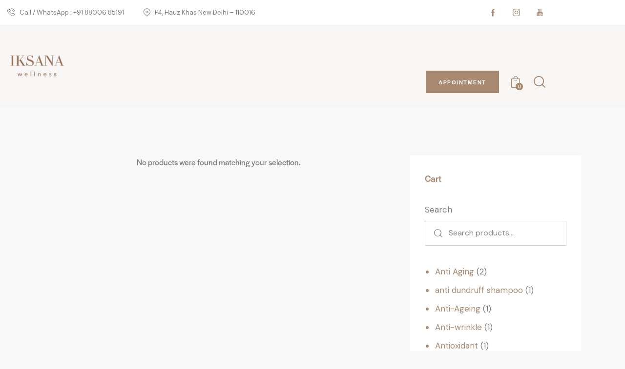

--- FILE ---
content_type: text/html; charset=UTF-8
request_url: https://iksanawellness.com/product-category/shop-by-skin-hair-type/oily-skin/cleanse-oily-skin/
body_size: 44155
content:

<!DOCTYPE html>
<html dir="ltr" lang="en-US" prefix="og: https://ogp.me/ns#" class="no-js scheme_default">

<head><meta charset="UTF-8"><script>if(navigator.userAgent.match(/MSIE|Internet Explorer/i)||navigator.userAgent.match(/Trident\/7\..*?rv:11/i)){var href=document.location.href;if(!href.match(/[?&]nowprocket/)){if(href.indexOf("?")==-1){if(href.indexOf("#")==-1){document.location.href=href+"?nowprocket=1"}else{document.location.href=href.replace("#","?nowprocket=1#")}}else{if(href.indexOf("#")==-1){document.location.href=href+"&nowprocket=1"}else{document.location.href=href.replace("#","&nowprocket=1#")}}}}</script><script>(()=>{class RocketLazyLoadScripts{constructor(){this.v="1.2.6",this.triggerEvents=["keydown","mousedown","mousemove","touchmove","touchstart","touchend","wheel"],this.userEventHandler=this.t.bind(this),this.touchStartHandler=this.i.bind(this),this.touchMoveHandler=this.o.bind(this),this.touchEndHandler=this.h.bind(this),this.clickHandler=this.u.bind(this),this.interceptedClicks=[],this.interceptedClickListeners=[],this.l(this),window.addEventListener("pageshow",(t=>{this.persisted=t.persisted,this.everythingLoaded&&this.m()})),this.CSPIssue=sessionStorage.getItem("rocketCSPIssue"),document.addEventListener("securitypolicyviolation",(t=>{this.CSPIssue||"script-src-elem"!==t.violatedDirective||"data"!==t.blockedURI||(this.CSPIssue=!0,sessionStorage.setItem("rocketCSPIssue",!0))})),document.addEventListener("DOMContentLoaded",(()=>{this.k()})),this.delayedScripts={normal:[],async:[],defer:[]},this.trash=[],this.allJQueries=[]}p(t){document.hidden?t.t():(this.triggerEvents.forEach((e=>window.addEventListener(e,t.userEventHandler,{passive:!0}))),window.addEventListener("touchstart",t.touchStartHandler,{passive:!0}),window.addEventListener("mousedown",t.touchStartHandler),document.addEventListener("visibilitychange",t.userEventHandler))}_(){this.triggerEvents.forEach((t=>window.removeEventListener(t,this.userEventHandler,{passive:!0}))),document.removeEventListener("visibilitychange",this.userEventHandler)}i(t){"HTML"!==t.target.tagName&&(window.addEventListener("touchend",this.touchEndHandler),window.addEventListener("mouseup",this.touchEndHandler),window.addEventListener("touchmove",this.touchMoveHandler,{passive:!0}),window.addEventListener("mousemove",this.touchMoveHandler),t.target.addEventListener("click",this.clickHandler),this.L(t.target,!0),this.S(t.target,"onclick","rocket-onclick"),this.C())}o(t){window.removeEventListener("touchend",this.touchEndHandler),window.removeEventListener("mouseup",this.touchEndHandler),window.removeEventListener("touchmove",this.touchMoveHandler,{passive:!0}),window.removeEventListener("mousemove",this.touchMoveHandler),t.target.removeEventListener("click",this.clickHandler),this.L(t.target,!1),this.S(t.target,"rocket-onclick","onclick"),this.M()}h(){window.removeEventListener("touchend",this.touchEndHandler),window.removeEventListener("mouseup",this.touchEndHandler),window.removeEventListener("touchmove",this.touchMoveHandler,{passive:!0}),window.removeEventListener("mousemove",this.touchMoveHandler)}u(t){t.target.removeEventListener("click",this.clickHandler),this.L(t.target,!1),this.S(t.target,"rocket-onclick","onclick"),this.interceptedClicks.push(t),t.preventDefault(),t.stopPropagation(),t.stopImmediatePropagation(),this.M()}O(){window.removeEventListener("touchstart",this.touchStartHandler,{passive:!0}),window.removeEventListener("mousedown",this.touchStartHandler),this.interceptedClicks.forEach((t=>{t.target.dispatchEvent(new MouseEvent("click",{view:t.view,bubbles:!0,cancelable:!0}))}))}l(t){EventTarget.prototype.addEventListenerWPRocketBase=EventTarget.prototype.addEventListener,EventTarget.prototype.addEventListener=function(e,i,o){"click"!==e||t.windowLoaded||i===t.clickHandler||t.interceptedClickListeners.push({target:this,func:i,options:o}),(this||window).addEventListenerWPRocketBase(e,i,o)}}L(t,e){this.interceptedClickListeners.forEach((i=>{i.target===t&&(e?t.removeEventListener("click",i.func,i.options):t.addEventListener("click",i.func,i.options))})),t.parentNode!==document.documentElement&&this.L(t.parentNode,e)}D(){return new Promise((t=>{this.P?this.M=t:t()}))}C(){this.P=!0}M(){this.P=!1}S(t,e,i){t.hasAttribute&&t.hasAttribute(e)&&(event.target.setAttribute(i,event.target.getAttribute(e)),event.target.removeAttribute(e))}t(){this._(this),"loading"===document.readyState?document.addEventListener("DOMContentLoaded",this.R.bind(this)):this.R()}k(){let t=[];document.querySelectorAll("script[type=rocketlazyloadscript][data-rocket-src]").forEach((e=>{let i=e.getAttribute("data-rocket-src");if(i&&!i.startsWith("data:")){0===i.indexOf("//")&&(i=location.protocol+i);try{const o=new URL(i).origin;o!==location.origin&&t.push({src:o,crossOrigin:e.crossOrigin||"module"===e.getAttribute("data-rocket-type")})}catch(t){}}})),t=[...new Map(t.map((t=>[JSON.stringify(t),t]))).values()],this.T(t,"preconnect")}async R(){this.lastBreath=Date.now(),this.j(this),this.F(this),this.I(),this.W(),this.q(),await this.A(this.delayedScripts.normal),await this.A(this.delayedScripts.defer),await this.A(this.delayedScripts.async);try{await this.U(),await this.H(this),await this.J()}catch(t){console.error(t)}window.dispatchEvent(new Event("rocket-allScriptsLoaded")),this.everythingLoaded=!0,this.D().then((()=>{this.O()})),this.N()}W(){document.querySelectorAll("script[type=rocketlazyloadscript]").forEach((t=>{t.hasAttribute("data-rocket-src")?t.hasAttribute("async")&&!1!==t.async?this.delayedScripts.async.push(t):t.hasAttribute("defer")&&!1!==t.defer||"module"===t.getAttribute("data-rocket-type")?this.delayedScripts.defer.push(t):this.delayedScripts.normal.push(t):this.delayedScripts.normal.push(t)}))}async B(t){if(await this.G(),!0!==t.noModule||!("noModule"in HTMLScriptElement.prototype))return new Promise((e=>{let i;function o(){(i||t).setAttribute("data-rocket-status","executed"),e()}try{if(navigator.userAgent.indexOf("Firefox/")>0||""===navigator.vendor||this.CSPIssue)i=document.createElement("script"),[...t.attributes].forEach((t=>{let e=t.nodeName;"type"!==e&&("data-rocket-type"===e&&(e="type"),"data-rocket-src"===e&&(e="src"),i.setAttribute(e,t.nodeValue))})),t.text&&(i.text=t.text),i.hasAttribute("src")?(i.addEventListener("load",o),i.addEventListener("error",(function(){i.setAttribute("data-rocket-status","failed-network"),e()})),setTimeout((()=>{i.isConnected||e()}),1)):(i.text=t.text,o()),t.parentNode.replaceChild(i,t);else{const i=t.getAttribute("data-rocket-type"),s=t.getAttribute("data-rocket-src");i?(t.type=i,t.removeAttribute("data-rocket-type")):t.removeAttribute("type"),t.addEventListener("load",o),t.addEventListener("error",(i=>{this.CSPIssue&&i.target.src.startsWith("data:")?(console.log("WPRocket: data-uri blocked by CSP -> fallback"),t.removeAttribute("src"),this.B(t).then(e)):(t.setAttribute("data-rocket-status","failed-network"),e())})),s?(t.removeAttribute("data-rocket-src"),t.src=s):t.src="data:text/javascript;base64,"+window.btoa(unescape(encodeURIComponent(t.text)))}}catch(i){t.setAttribute("data-rocket-status","failed-transform"),e()}}));t.setAttribute("data-rocket-status","skipped")}async A(t){const e=t.shift();return e&&e.isConnected?(await this.B(e),this.A(t)):Promise.resolve()}q(){this.T([...this.delayedScripts.normal,...this.delayedScripts.defer,...this.delayedScripts.async],"preload")}T(t,e){var i=document.createDocumentFragment();t.forEach((t=>{const o=t.getAttribute&&t.getAttribute("data-rocket-src")||t.src;if(o&&!o.startsWith("data:")){const s=document.createElement("link");s.href=o,s.rel=e,"preconnect"!==e&&(s.as="script"),t.getAttribute&&"module"===t.getAttribute("data-rocket-type")&&(s.crossOrigin=!0),t.crossOrigin&&(s.crossOrigin=t.crossOrigin),t.integrity&&(s.integrity=t.integrity),i.appendChild(s),this.trash.push(s)}})),document.head.appendChild(i)}j(t){let e={};function i(i,o){return e[o].eventsToRewrite.indexOf(i)>=0&&!t.everythingLoaded?"rocket-"+i:i}function o(t,o){!function(t){e[t]||(e[t]={originalFunctions:{add:t.addEventListener,remove:t.removeEventListener},eventsToRewrite:[]},t.addEventListener=function(){arguments[0]=i(arguments[0],t),e[t].originalFunctions.add.apply(t,arguments)},t.removeEventListener=function(){arguments[0]=i(arguments[0],t),e[t].originalFunctions.remove.apply(t,arguments)})}(t),e[t].eventsToRewrite.push(o)}function s(e,i){let o=e[i];e[i]=null,Object.defineProperty(e,i,{get:()=>o||function(){},set(s){t.everythingLoaded?o=s:e["rocket"+i]=o=s}})}o(document,"DOMContentLoaded"),o(window,"DOMContentLoaded"),o(window,"load"),o(window,"pageshow"),o(document,"readystatechange"),s(document,"onreadystatechange"),s(window,"onload"),s(window,"onpageshow");try{Object.defineProperty(document,"readyState",{get:()=>t.rocketReadyState,set(e){t.rocketReadyState=e},configurable:!0}),document.readyState="loading"}catch(t){console.log("WPRocket DJE readyState conflict, bypassing")}}F(t){let e;function i(e){return t.everythingLoaded?e:e.split(" ").map((t=>"load"===t||0===t.indexOf("load.")?"rocket-jquery-load":t)).join(" ")}function o(o){function s(t){const e=o.fn[t];o.fn[t]=o.fn.init.prototype[t]=function(){return this[0]===window&&("string"==typeof arguments[0]||arguments[0]instanceof String?arguments[0]=i(arguments[0]):"object"==typeof arguments[0]&&Object.keys(arguments[0]).forEach((t=>{const e=arguments[0][t];delete arguments[0][t],arguments[0][i(t)]=e}))),e.apply(this,arguments),this}}o&&o.fn&&!t.allJQueries.includes(o)&&(o.fn.ready=o.fn.init.prototype.ready=function(e){return t.domReadyFired?e.bind(document)(o):document.addEventListener("rocket-DOMContentLoaded",(()=>e.bind(document)(o))),o([])},s("on"),s("one"),t.allJQueries.push(o)),e=o}o(window.jQuery),Object.defineProperty(window,"jQuery",{get:()=>e,set(t){o(t)}})}async H(t){const e=document.querySelector("script[data-webpack]");e&&(await async function(){return new Promise((t=>{e.addEventListener("load",t),e.addEventListener("error",t)}))}(),await t.K(),await t.H(t))}async U(){this.domReadyFired=!0;try{document.readyState="interactive"}catch(t){}await this.G(),document.dispatchEvent(new Event("rocket-readystatechange")),await this.G(),document.rocketonreadystatechange&&document.rocketonreadystatechange(),await this.G(),document.dispatchEvent(new Event("rocket-DOMContentLoaded")),await this.G(),window.dispatchEvent(new Event("rocket-DOMContentLoaded"))}async J(){try{document.readyState="complete"}catch(t){}await this.G(),document.dispatchEvent(new Event("rocket-readystatechange")),await this.G(),document.rocketonreadystatechange&&document.rocketonreadystatechange(),await this.G(),window.dispatchEvent(new Event("rocket-load")),await this.G(),window.rocketonload&&window.rocketonload(),await this.G(),this.allJQueries.forEach((t=>t(window).trigger("rocket-jquery-load"))),await this.G();const t=new Event("rocket-pageshow");t.persisted=this.persisted,window.dispatchEvent(t),await this.G(),window.rocketonpageshow&&window.rocketonpageshow({persisted:this.persisted}),this.windowLoaded=!0}m(){document.onreadystatechange&&document.onreadystatechange(),window.onload&&window.onload(),window.onpageshow&&window.onpageshow({persisted:this.persisted})}I(){const t=new Map;document.write=document.writeln=function(e){const i=document.currentScript;i||console.error("WPRocket unable to document.write this: "+e);const o=document.createRange(),s=i.parentElement;let n=t.get(i);void 0===n&&(n=i.nextSibling,t.set(i,n));const c=document.createDocumentFragment();o.setStart(c,0),c.appendChild(o.createContextualFragment(e)),s.insertBefore(c,n)}}async G(){Date.now()-this.lastBreath>45&&(await this.K(),this.lastBreath=Date.now())}async K(){return document.hidden?new Promise((t=>setTimeout(t))):new Promise((t=>requestAnimationFrame(t)))}N(){this.trash.forEach((t=>t.remove()))}static run(){const t=new RocketLazyLoadScripts;t.p(t)}}RocketLazyLoadScripts.run()})();</script>
				
					<meta name="viewport" content="width=device-width, initial-scale=1">
		<meta name="format-detection" content="telephone=no">
		<link rel="profile" href="//gmpg.org/xfn/11">
		<title>Cleanse - Best Dermatologist in Delhi</title>

		<!-- All in One SEO 4.9.2 - aioseo.com -->
	<meta name="robots" content="max-image-preview:large" />
	<link rel="canonical" href="https://iksanawellness.com/product-category/shop-by-skin-hair-type/oily-skin/cleanse-oily-skin/" />
	<meta name="generator" content="All in One SEO (AIOSEO) 4.9.2" />
		<script type="application/ld+json" class="aioseo-schema">
			{"@context":"https:\/\/schema.org","@graph":[{"@type":"BreadcrumbList","@id":"https:\/\/iksanawellness.com\/product-category\/shop-by-skin-hair-type\/oily-skin\/cleanse-oily-skin\/#breadcrumblist","itemListElement":[{"@type":"ListItem","@id":"https:\/\/iksanawellness.com#listItem","position":1,"name":"Home","item":"https:\/\/iksanawellness.com","nextItem":{"@type":"ListItem","@id":"https:\/\/iksanawellness.com\/product-category\/shop-by-skin-hair-type\/#listItem","name":"Shop by Skin \/ Hair Type"}},{"@type":"ListItem","@id":"https:\/\/iksanawellness.com\/product-category\/shop-by-skin-hair-type\/#listItem","position":2,"name":"Shop by Skin \/ Hair Type","item":"https:\/\/iksanawellness.com\/product-category\/shop-by-skin-hair-type\/","nextItem":{"@type":"ListItem","@id":"https:\/\/iksanawellness.com\/product-category\/shop-by-skin-hair-type\/oily-skin\/#listItem","name":"Oily Skin"},"previousItem":{"@type":"ListItem","@id":"https:\/\/iksanawellness.com#listItem","name":"Home"}},{"@type":"ListItem","@id":"https:\/\/iksanawellness.com\/product-category\/shop-by-skin-hair-type\/oily-skin\/#listItem","position":3,"name":"Oily Skin","item":"https:\/\/iksanawellness.com\/product-category\/shop-by-skin-hair-type\/oily-skin\/","nextItem":{"@type":"ListItem","@id":"https:\/\/iksanawellness.com\/product-category\/shop-by-skin-hair-type\/oily-skin\/cleanse-oily-skin\/#listItem","name":"Cleanse"},"previousItem":{"@type":"ListItem","@id":"https:\/\/iksanawellness.com\/product-category\/shop-by-skin-hair-type\/#listItem","name":"Shop by Skin \/ Hair Type"}},{"@type":"ListItem","@id":"https:\/\/iksanawellness.com\/product-category\/shop-by-skin-hair-type\/oily-skin\/cleanse-oily-skin\/#listItem","position":4,"name":"Cleanse","previousItem":{"@type":"ListItem","@id":"https:\/\/iksanawellness.com\/product-category\/shop-by-skin-hair-type\/oily-skin\/#listItem","name":"Oily Skin"}}]},{"@type":"CollectionPage","@id":"https:\/\/iksanawellness.com\/product-category\/shop-by-skin-hair-type\/oily-skin\/cleanse-oily-skin\/#collectionpage","url":"https:\/\/iksanawellness.com\/product-category\/shop-by-skin-hair-type\/oily-skin\/cleanse-oily-skin\/","name":"Cleanse - Best Dermatologist in Delhi","inLanguage":"en-US","isPartOf":{"@id":"https:\/\/iksanawellness.com\/#website"},"breadcrumb":{"@id":"https:\/\/iksanawellness.com\/product-category\/shop-by-skin-hair-type\/oily-skin\/cleanse-oily-skin\/#breadcrumblist"}},{"@type":"Organization","@id":"https:\/\/iksanawellness.com\/#organization","name":"Best Dermatologist in Delhi","description":"Transform your skin with the care of Delhi's leading dermatologist.","url":"https:\/\/iksanawellness.com\/","telephone":"+918800685191","logo":{"@type":"ImageObject","url":"https:\/\/iksanawellness.com\/wp-content\/uploads\/2023\/09\/iksana-wellness-2.jpg","@id":"https:\/\/iksanawellness.com\/product-category\/shop-by-skin-hair-type\/oily-skin\/cleanse-oily-skin\/#organizationLogo","width":768,"height":855,"caption":"iksana-wellness"},"image":{"@id":"https:\/\/iksanawellness.com\/product-category\/shop-by-skin-hair-type\/oily-skin\/cleanse-oily-skin\/#organizationLogo"},"sameAs":["https:\/\/www.facebook.com\/iksanawellness"]},{"@type":"WebSite","@id":"https:\/\/iksanawellness.com\/#website","url":"https:\/\/iksanawellness.com\/","name":"Best Dermatologist in Delhi","description":"Transform your skin with the care of Delhi's leading dermatologist.","inLanguage":"en-US","publisher":{"@id":"https:\/\/iksanawellness.com\/#organization"}}]}
		</script>
		<!-- All in One SEO -->


<!-- Google Tag Manager for WordPress by gtm4wp.com -->
<script data-cfasync="false" data-pagespeed-no-defer>
	var gtm4wp_datalayer_name = "dataLayer";
	var dataLayer = dataLayer || [];
	const gtm4wp_use_sku_instead = 0;
	const gtm4wp_currency = 'INR';
	const gtm4wp_product_per_impression = 10;
	const gtm4wp_clear_ecommerce = false;
	const gtm4wp_datalayer_max_timeout = 2000;
</script>
<!-- End Google Tag Manager for WordPress by gtm4wp.com --><link rel='dns-prefetch' href='//capi-automation.s3.us-east-2.amazonaws.com' />
<link rel='dns-prefetch' href='//www.googletagmanager.com' />
<link rel='dns-prefetch' href='//use.typekit.net' />
<link rel='dns-prefetch' href='//fonts.googleapis.com' />
<link rel="alternate" type="application/rss+xml" title="Best Dermatologist in Delhi &raquo; Feed" href="https://iksanawellness.com/feed/" />
<link rel="alternate" type="application/rss+xml" title="Best Dermatologist in Delhi &raquo; Comments Feed" href="https://iksanawellness.com/comments/feed/" />
<link rel="alternate" type="application/rss+xml" title="Best Dermatologist in Delhi &raquo; Cleanse Category Feed" href="https://iksanawellness.com/product-category/shop-by-skin-hair-type/oily-skin/cleanse-oily-skin/feed/" />
			<meta property="og:type" content="website" />
			<meta property="og:site_name" content="Best Dermatologist in Delhi" />
			<meta property="og:description" content="Transform your skin with the care of Delhi&#039;s leading dermatologist." />
							<meta property="og:image" content="https://iksanawellness.com/wp-content/uploads/2023/06/iksana-wellness-logo-2-2.png" />
				<style id='wp-img-auto-sizes-contain-inline-css' type='text/css'>
img:is([sizes=auto i],[sizes^="auto," i]){contain-intrinsic-size:3000px 1500px}
/*# sourceURL=wp-img-auto-sizes-contain-inline-css */
</style>
<link data-minify="1" property="stylesheet" rel='stylesheet' id='trx_addons-icons-css' href='https://iksanawellness.com/wp-content/cache/min/1/wp-content/plugins/trx_addons/css/font-icons/css/trx_addons_icons.css?ver=1767593108' type='text/css' media='all' />
<link data-minify="1" property="stylesheet" rel='stylesheet' id='spock-font-halyard-display-css' href='https://iksanawellness.com/wp-content/cache/min/1/xog3vbp.css?ver=1767593108' type='text/css' media='all' />
<link property="stylesheet" rel='stylesheet' id='spock-font-google_fonts-css' href='https://fonts.googleapis.com/css2?family=DM+Sans:ital,wght@0,400;0,500;0,700;1,400;1,500;1,700&#038;subset=latin,latin-ext&#038;display=swap' type='text/css' media='all' />
<link data-minify="1" property="stylesheet" rel='stylesheet' id='spock-fontello-css' href='https://iksanawellness.com/wp-content/cache/min/1/wp-content/themes/spock/skins/default/css/font-icons/css/fontello.css?ver=1767593108' type='text/css' media='all' />
<style id='wp-emoji-styles-inline-css' type='text/css'>

	img.wp-smiley, img.emoji {
		display: inline !important;
		border: none !important;
		box-shadow: none !important;
		height: 1em !important;
		width: 1em !important;
		margin: 0 0.07em !important;
		vertical-align: -0.1em !important;
		background: none !important;
		padding: 0 !important;
	}
/*# sourceURL=wp-emoji-styles-inline-css */
</style>
<link property="stylesheet" rel='stylesheet' id='wp-block-library-css' href='https://iksanawellness.com/wp-includes/css/dist/block-library/style.min.css?ver=09c1767cb6a419a1c88955f8a77f6d47' type='text/css' media='all' />
<style id='classic-theme-styles-inline-css' type='text/css'>
/*! This file is auto-generated */
.wp-block-button__link{color:#fff;background-color:#32373c;border-radius:9999px;box-shadow:none;text-decoration:none;padding:calc(.667em + 2px) calc(1.333em + 2px);font-size:1.125em}.wp-block-file__button{background:#32373c;color:#fff;text-decoration:none}
/*# sourceURL=/wp-includes/css/classic-themes.min.css */
</style>
<link data-minify="1" property="stylesheet" rel='stylesheet' id='aioseo/css/src/vue/standalone/blocks/table-of-contents/global.scss-css' href='https://iksanawellness.com/wp-content/cache/min/1/wp-content/plugins/all-in-one-seo-pack/dist/Lite/assets/css/table-of-contents/global.e90f6d47.css?ver=1767593108' type='text/css' media='all' />
<style id='joinchat-button-style-inline-css' type='text/css'>
.wp-block-joinchat-button{border:none!important;text-align:center}.wp-block-joinchat-button figure{display:table;margin:0 auto;padding:0}.wp-block-joinchat-button figcaption{font:normal normal 400 .6em/2em var(--wp--preset--font-family--system-font,sans-serif);margin:0;padding:0}.wp-block-joinchat-button .joinchat-button__qr{background-color:#fff;border:6px solid #25d366;border-radius:30px;box-sizing:content-box;display:block;height:200px;margin:auto;overflow:hidden;padding:10px;width:200px}.wp-block-joinchat-button .joinchat-button__qr canvas,.wp-block-joinchat-button .joinchat-button__qr img{display:block;margin:auto}.wp-block-joinchat-button .joinchat-button__link{align-items:center;background-color:#25d366;border:6px solid #25d366;border-radius:30px;display:inline-flex;flex-flow:row nowrap;justify-content:center;line-height:1.25em;margin:0 auto;text-decoration:none}.wp-block-joinchat-button .joinchat-button__link:before{background:transparent var(--joinchat-ico) no-repeat center;background-size:100%;content:"";display:block;height:1.5em;margin:-.75em .75em -.75em 0;width:1.5em}.wp-block-joinchat-button figure+.joinchat-button__link{margin-top:10px}@media (orientation:landscape)and (min-height:481px),(orientation:portrait)and (min-width:481px){.wp-block-joinchat-button.joinchat-button--qr-only figure+.joinchat-button__link{display:none}}@media (max-width:480px),(orientation:landscape)and (max-height:480px){.wp-block-joinchat-button figure{display:none}}

/*# sourceURL=https://iksanawellness.com/wp-content/plugins/creame-whatsapp-me/gutenberg/build/style-index.css */
</style>
<style id='global-styles-inline-css' type='text/css'>
:root{--wp--preset--aspect-ratio--square: 1;--wp--preset--aspect-ratio--4-3: 4/3;--wp--preset--aspect-ratio--3-4: 3/4;--wp--preset--aspect-ratio--3-2: 3/2;--wp--preset--aspect-ratio--2-3: 2/3;--wp--preset--aspect-ratio--16-9: 16/9;--wp--preset--aspect-ratio--9-16: 9/16;--wp--preset--color--black: #000000;--wp--preset--color--cyan-bluish-gray: #abb8c3;--wp--preset--color--white: #ffffff;--wp--preset--color--pale-pink: #f78da7;--wp--preset--color--vivid-red: #cf2e2e;--wp--preset--color--luminous-vivid-orange: #ff6900;--wp--preset--color--luminous-vivid-amber: #fcb900;--wp--preset--color--light-green-cyan: #7bdcb5;--wp--preset--color--vivid-green-cyan: #00d084;--wp--preset--color--pale-cyan-blue: #8ed1fc;--wp--preset--color--vivid-cyan-blue: #0693e3;--wp--preset--color--vivid-purple: #9b51e0;--wp--preset--color--bg-color: #F8F8F8;--wp--preset--color--bd-color: #CECECE;--wp--preset--color--text-dark: #a68970;--wp--preset--color--text-light: #88898E;--wp--preset--color--text-link: #a68970;--wp--preset--color--text-hover: #6c6c6c;--wp--preset--color--text-link-2: #a68970;--wp--preset--color--text-hover-2: #2C8E00;--wp--preset--color--text-link-3: #FE9090;--wp--preset--color--text-hover-3: #EA7070;--wp--preset--gradient--vivid-cyan-blue-to-vivid-purple: linear-gradient(135deg,rgb(6,147,227) 0%,rgb(155,81,224) 100%);--wp--preset--gradient--light-green-cyan-to-vivid-green-cyan: linear-gradient(135deg,rgb(122,220,180) 0%,rgb(0,208,130) 100%);--wp--preset--gradient--luminous-vivid-amber-to-luminous-vivid-orange: linear-gradient(135deg,rgb(252,185,0) 0%,rgb(255,105,0) 100%);--wp--preset--gradient--luminous-vivid-orange-to-vivid-red: linear-gradient(135deg,rgb(255,105,0) 0%,rgb(207,46,46) 100%);--wp--preset--gradient--very-light-gray-to-cyan-bluish-gray: linear-gradient(135deg,rgb(238,238,238) 0%,rgb(169,184,195) 100%);--wp--preset--gradient--cool-to-warm-spectrum: linear-gradient(135deg,rgb(74,234,220) 0%,rgb(151,120,209) 20%,rgb(207,42,186) 40%,rgb(238,44,130) 60%,rgb(251,105,98) 80%,rgb(254,248,76) 100%);--wp--preset--gradient--blush-light-purple: linear-gradient(135deg,rgb(255,206,236) 0%,rgb(152,150,240) 100%);--wp--preset--gradient--blush-bordeaux: linear-gradient(135deg,rgb(254,205,165) 0%,rgb(254,45,45) 50%,rgb(107,0,62) 100%);--wp--preset--gradient--luminous-dusk: linear-gradient(135deg,rgb(255,203,112) 0%,rgb(199,81,192) 50%,rgb(65,88,208) 100%);--wp--preset--gradient--pale-ocean: linear-gradient(135deg,rgb(255,245,203) 0%,rgb(182,227,212) 50%,rgb(51,167,181) 100%);--wp--preset--gradient--electric-grass: linear-gradient(135deg,rgb(202,248,128) 0%,rgb(113,206,126) 100%);--wp--preset--gradient--midnight: linear-gradient(135deg,rgb(2,3,129) 0%,rgb(40,116,252) 100%);--wp--preset--font-size--small: 13px;--wp--preset--font-size--medium: 20px;--wp--preset--font-size--large: 36px;--wp--preset--font-size--x-large: 42px;--wp--preset--spacing--20: 0.44rem;--wp--preset--spacing--30: 0.67rem;--wp--preset--spacing--40: 1rem;--wp--preset--spacing--50: 1.5rem;--wp--preset--spacing--60: 2.25rem;--wp--preset--spacing--70: 3.38rem;--wp--preset--spacing--80: 5.06rem;--wp--preset--shadow--natural: 6px 6px 9px rgba(0, 0, 0, 0.2);--wp--preset--shadow--deep: 12px 12px 50px rgba(0, 0, 0, 0.4);--wp--preset--shadow--sharp: 6px 6px 0px rgba(0, 0, 0, 0.2);--wp--preset--shadow--outlined: 6px 6px 0px -3px rgb(255, 255, 255), 6px 6px rgb(0, 0, 0);--wp--preset--shadow--crisp: 6px 6px 0px rgb(0, 0, 0);}:where(.is-layout-flex){gap: 0.5em;}:where(.is-layout-grid){gap: 0.5em;}body .is-layout-flex{display: flex;}.is-layout-flex{flex-wrap: wrap;align-items: center;}.is-layout-flex > :is(*, div){margin: 0;}body .is-layout-grid{display: grid;}.is-layout-grid > :is(*, div){margin: 0;}:where(.wp-block-columns.is-layout-flex){gap: 2em;}:where(.wp-block-columns.is-layout-grid){gap: 2em;}:where(.wp-block-post-template.is-layout-flex){gap: 1.25em;}:where(.wp-block-post-template.is-layout-grid){gap: 1.25em;}.has-black-color{color: var(--wp--preset--color--black) !important;}.has-cyan-bluish-gray-color{color: var(--wp--preset--color--cyan-bluish-gray) !important;}.has-white-color{color: var(--wp--preset--color--white) !important;}.has-pale-pink-color{color: var(--wp--preset--color--pale-pink) !important;}.has-vivid-red-color{color: var(--wp--preset--color--vivid-red) !important;}.has-luminous-vivid-orange-color{color: var(--wp--preset--color--luminous-vivid-orange) !important;}.has-luminous-vivid-amber-color{color: var(--wp--preset--color--luminous-vivid-amber) !important;}.has-light-green-cyan-color{color: var(--wp--preset--color--light-green-cyan) !important;}.has-vivid-green-cyan-color{color: var(--wp--preset--color--vivid-green-cyan) !important;}.has-pale-cyan-blue-color{color: var(--wp--preset--color--pale-cyan-blue) !important;}.has-vivid-cyan-blue-color{color: var(--wp--preset--color--vivid-cyan-blue) !important;}.has-vivid-purple-color{color: var(--wp--preset--color--vivid-purple) !important;}.has-black-background-color{background-color: var(--wp--preset--color--black) !important;}.has-cyan-bluish-gray-background-color{background-color: var(--wp--preset--color--cyan-bluish-gray) !important;}.has-white-background-color{background-color: var(--wp--preset--color--white) !important;}.has-pale-pink-background-color{background-color: var(--wp--preset--color--pale-pink) !important;}.has-vivid-red-background-color{background-color: var(--wp--preset--color--vivid-red) !important;}.has-luminous-vivid-orange-background-color{background-color: var(--wp--preset--color--luminous-vivid-orange) !important;}.has-luminous-vivid-amber-background-color{background-color: var(--wp--preset--color--luminous-vivid-amber) !important;}.has-light-green-cyan-background-color{background-color: var(--wp--preset--color--light-green-cyan) !important;}.has-vivid-green-cyan-background-color{background-color: var(--wp--preset--color--vivid-green-cyan) !important;}.has-pale-cyan-blue-background-color{background-color: var(--wp--preset--color--pale-cyan-blue) !important;}.has-vivid-cyan-blue-background-color{background-color: var(--wp--preset--color--vivid-cyan-blue) !important;}.has-vivid-purple-background-color{background-color: var(--wp--preset--color--vivid-purple) !important;}.has-black-border-color{border-color: var(--wp--preset--color--black) !important;}.has-cyan-bluish-gray-border-color{border-color: var(--wp--preset--color--cyan-bluish-gray) !important;}.has-white-border-color{border-color: var(--wp--preset--color--white) !important;}.has-pale-pink-border-color{border-color: var(--wp--preset--color--pale-pink) !important;}.has-vivid-red-border-color{border-color: var(--wp--preset--color--vivid-red) !important;}.has-luminous-vivid-orange-border-color{border-color: var(--wp--preset--color--luminous-vivid-orange) !important;}.has-luminous-vivid-amber-border-color{border-color: var(--wp--preset--color--luminous-vivid-amber) !important;}.has-light-green-cyan-border-color{border-color: var(--wp--preset--color--light-green-cyan) !important;}.has-vivid-green-cyan-border-color{border-color: var(--wp--preset--color--vivid-green-cyan) !important;}.has-pale-cyan-blue-border-color{border-color: var(--wp--preset--color--pale-cyan-blue) !important;}.has-vivid-cyan-blue-border-color{border-color: var(--wp--preset--color--vivid-cyan-blue) !important;}.has-vivid-purple-border-color{border-color: var(--wp--preset--color--vivid-purple) !important;}.has-vivid-cyan-blue-to-vivid-purple-gradient-background{background: var(--wp--preset--gradient--vivid-cyan-blue-to-vivid-purple) !important;}.has-light-green-cyan-to-vivid-green-cyan-gradient-background{background: var(--wp--preset--gradient--light-green-cyan-to-vivid-green-cyan) !important;}.has-luminous-vivid-amber-to-luminous-vivid-orange-gradient-background{background: var(--wp--preset--gradient--luminous-vivid-amber-to-luminous-vivid-orange) !important;}.has-luminous-vivid-orange-to-vivid-red-gradient-background{background: var(--wp--preset--gradient--luminous-vivid-orange-to-vivid-red) !important;}.has-very-light-gray-to-cyan-bluish-gray-gradient-background{background: var(--wp--preset--gradient--very-light-gray-to-cyan-bluish-gray) !important;}.has-cool-to-warm-spectrum-gradient-background{background: var(--wp--preset--gradient--cool-to-warm-spectrum) !important;}.has-blush-light-purple-gradient-background{background: var(--wp--preset--gradient--blush-light-purple) !important;}.has-blush-bordeaux-gradient-background{background: var(--wp--preset--gradient--blush-bordeaux) !important;}.has-luminous-dusk-gradient-background{background: var(--wp--preset--gradient--luminous-dusk) !important;}.has-pale-ocean-gradient-background{background: var(--wp--preset--gradient--pale-ocean) !important;}.has-electric-grass-gradient-background{background: var(--wp--preset--gradient--electric-grass) !important;}.has-midnight-gradient-background{background: var(--wp--preset--gradient--midnight) !important;}.has-small-font-size{font-size: var(--wp--preset--font-size--small) !important;}.has-medium-font-size{font-size: var(--wp--preset--font-size--medium) !important;}.has-large-font-size{font-size: var(--wp--preset--font-size--large) !important;}.has-x-large-font-size{font-size: var(--wp--preset--font-size--x-large) !important;}
:where(.wp-block-post-template.is-layout-flex){gap: 1.25em;}:where(.wp-block-post-template.is-layout-grid){gap: 1.25em;}
:where(.wp-block-term-template.is-layout-flex){gap: 1.25em;}:where(.wp-block-term-template.is-layout-grid){gap: 1.25em;}
:where(.wp-block-columns.is-layout-flex){gap: 2em;}:where(.wp-block-columns.is-layout-grid){gap: 2em;}
:root :where(.wp-block-pullquote){font-size: 1.5em;line-height: 1.6;}
/*# sourceURL=global-styles-inline-css */
</style>
<link data-minify="1" property="stylesheet" rel='stylesheet' id='advanced-popups-css' href='https://iksanawellness.com/wp-content/cache/min/1/wp-content/plugins/advanced-popups/public/css/advanced-popups-public.css?ver=1767593108' type='text/css' media='all' />
<link property="stylesheet" rel='stylesheet' id='magnific-popup-css' href='https://iksanawellness.com/wp-content/plugins/trx_addons/js/magnific/magnific-popup.min.css' type='text/css' media='all' />
<link data-minify="1" property="stylesheet" rel='stylesheet' id='woocommerce-layout-css' href='https://iksanawellness.com/wp-content/cache/min/1/wp-content/plugins/woocommerce/assets/css/woocommerce-layout.css?ver=1767593108' type='text/css' media='all' />
<link data-minify="1" property="stylesheet" rel='stylesheet' id='woocommerce-smallscreen-css' href='https://iksanawellness.com/wp-content/cache/min/1/wp-content/plugins/woocommerce/assets/css/woocommerce-smallscreen.css?ver=1767593108' type='text/css' media='only screen and (max-width: 768px)' />
<link data-minify="1" property="stylesheet" rel='stylesheet' id='woocommerce-general-css' href='https://iksanawellness.com/wp-content/cache/min/1/wp-content/plugins/woocommerce/assets/css/woocommerce.css?ver=1767593108' type='text/css' media='all' />
<style id='woocommerce-inline-inline-css' type='text/css'>
.woocommerce form .form-row .required { visibility: visible; }
/*# sourceURL=woocommerce-inline-inline-css */
</style>
<link data-minify="1" property="stylesheet" rel='stylesheet' id='trx_addons-css' href='https://iksanawellness.com/wp-content/cache/min/1/wp-content/plugins/trx_addons/css/__styles.css?ver=1767593109' type='text/css' media='all' />
<link data-minify="1" property="stylesheet" rel='stylesheet' id='trx_addons-sc_content-css' href='https://iksanawellness.com/wp-content/cache/min/1/wp-content/plugins/trx_addons/components/shortcodes/content/content.css?ver=1767593113' type='text/css' media='all' />
<link property="stylesheet" rel='stylesheet' id='trx_addons-sc_content-responsive-css' href='https://iksanawellness.com/wp-content/plugins/trx_addons/components/shortcodes/content/content.responsive.css' type='text/css' media='(max-width:1439px)' />
<link data-minify="1" property="stylesheet" rel='stylesheet' id='trx_addons-sc_icons-css' href='https://iksanawellness.com/wp-content/cache/min/1/wp-content/plugins/trx_addons/components/shortcodes/icons/icons.css?ver=1767593113' type='text/css' media='all' />
<link property="stylesheet" rel='stylesheet' id='trx_addons-sc_icons-responsive-css' href='https://iksanawellness.com/wp-content/plugins/trx_addons/components/shortcodes/icons/icons.responsive.css' type='text/css' media='(max-width:1279px)' />
<link data-minify="1" property="stylesheet" rel='stylesheet' id='trx_addons-animations-css' href='https://iksanawellness.com/wp-content/cache/min/1/wp-content/plugins/trx_addons/css/trx_addons.animations.css?ver=1767593109' type='text/css' media='all' />
<link data-minify="1" property="stylesheet" rel='stylesheet' id='trx_addons-woocommerce-css' href='https://iksanawellness.com/wp-content/cache/min/1/wp-content/plugins/trx_addons/components/api/woocommerce/woocommerce.css?ver=1767593112' type='text/css' media='all' />
<link data-minify="1" property="stylesheet" rel='stylesheet' id='elementor-icons-css' href='https://iksanawellness.com/wp-content/cache/min/1/wp-content/plugins/elementor/assets/lib/eicons/css/elementor-icons.min.css?ver=1767593109' type='text/css' media='all' />
<link property="stylesheet" rel='stylesheet' id='elementor-frontend-css' href='https://iksanawellness.com/wp-content/plugins/elementor/assets/css/frontend.min.css?ver=3.34.0' type='text/css' media='all' />
<style id='elementor-frontend-inline-css' type='text/css'>
.elementor-kit-15{--e-global-color-primary:#6EC1E4;--e-global-color-secondary:#54595F;--e-global-color-text:#7A7A7A;--e-global-color-accent:#61CE70;--e-global-color-61c01e98:#4054B2;--e-global-color-69bf31ed:#23A455;--e-global-color-7a1ccbe5:#000;--e-global-color-13ed1179:#FFF;--e-global-typography-primary-font-family:"Roboto";--e-global-typography-primary-font-weight:600;--e-global-typography-secondary-font-family:"Roboto Slab";--e-global-typography-secondary-font-weight:400;--e-global-typography-text-font-family:"Roboto";--e-global-typography-text-font-weight:400;--e-global-typography-accent-font-family:"Roboto";--e-global-typography-accent-font-weight:500;}.elementor-section.elementor-section-boxed > .elementor-container{max-width:1320px;}.e-con{--container-max-width:1320px;}{}.sc_layouts_title_caption{display:var(--page-title-display);}@media(max-width:1024px){.elementor-section.elementor-section-boxed > .elementor-container{max-width:1024px;}.e-con{--container-max-width:1024px;}}@media(max-width:767px){.elementor-section.elementor-section-boxed > .elementor-container{max-width:767px;}.e-con{--container-max-width:767px;}}
/*# sourceURL=elementor-frontend-inline-css */
</style>
<link data-minify="1" property="stylesheet" rel='stylesheet' id='elementor-gf-local-roboto-css' href='https://iksanawellness.com/wp-content/cache/min/1/wp-content/uploads/elementor/google-fonts/css/roboto.css?ver=1767593112' type='text/css' media='all' />
<link data-minify="1" property="stylesheet" rel='stylesheet' id='elementor-gf-local-robotoslab-css' href='https://iksanawellness.com/wp-content/cache/min/1/wp-content/uploads/elementor/google-fonts/css/robotoslab.css?ver=1767593112' type='text/css' media='all' />

<style id="elementor-post-6817">.elementor-6817 .elementor-element.elementor-element-d1b555a > .elementor-container > .elementor-column > .elementor-widget-wrap{align-content:center;align-items:center;}.elementor-6817 .elementor-element.elementor-element-d1b555a:not(.elementor-motion-effects-element-type-background), .elementor-6817 .elementor-element.elementor-element-d1b555a > .elementor-motion-effects-container > .elementor-motion-effects-layer{background-color:#FFFFFF;}.elementor-6817 .elementor-element.elementor-element-d1b555a .trx_addons_bg_text{z-index:0;}.elementor-6817 .elementor-element.elementor-element-d1b555a .trx_addons_bg_text.trx_addons_marquee_wrap .trx_addons_marquee_element{padding-right:50px;}.elementor-6817 .elementor-element.elementor-element-d1b555a{transition:background 0.3s, border 0.3s, border-radius 0.3s, box-shadow 0.3s;padding:0px 0px 0px 0px;}.elementor-6817 .elementor-element.elementor-element-d1b555a > .elementor-background-overlay{transition:background 0.3s, border-radius 0.3s, opacity 0.3s;}.elementor-6817 .elementor-element.elementor-element-597bbc3 > .elementor-widget-container{margin:0px 20px 0px 0px;}.elementor-6817 .elementor-element.elementor-element-0501d87 > .elementor-widget-container{margin:0px -10px 0px 0px;}.elementor-6817 .elementor-element.elementor-element-0501d87 .sc_item_title_text{-webkit-text-stroke-width:0px;}.elementor-6817 .elementor-element.elementor-element-0501d87 .sc_item_title_text2{-webkit-text-stroke-width:0px;}.elementor-6817 .elementor-element.elementor-element-b0b6259 > .elementor-container > .elementor-column > .elementor-widget-wrap{align-content:center;align-items:center;}.elementor-6817 .elementor-element.elementor-element-b0b6259:not(.elementor-motion-effects-element-type-background), .elementor-6817 .elementor-element.elementor-element-b0b6259 > .elementor-motion-effects-container > .elementor-motion-effects-layer{background-color:#F7F6F4;}.elementor-6817 .elementor-element.elementor-element-b0b6259 .trx_addons_bg_text{z-index:0;}.elementor-6817 .elementor-element.elementor-element-b0b6259 .trx_addons_bg_text.trx_addons_marquee_wrap .trx_addons_marquee_element{padding-right:50px;}.elementor-6817 .elementor-element.elementor-element-b0b6259{transition:background 0.3s, border 0.3s, border-radius 0.3s, box-shadow 0.3s;padding:20px 0px 20px 0px;}.elementor-6817 .elementor-element.elementor-element-b0b6259 > .elementor-background-overlay{transition:background 0.3s, border-radius 0.3s, opacity 0.3s;}.elementor-6817 .elementor-element.elementor-element-2754580 > .elementor-widget-container{margin:-2px 0px 0px 0px;}.elementor-6817 .elementor-element.elementor-element-2754580 .logo_image{max-height:51px;}.elementor-6817 .elementor-element.elementor-element-d7b5e41 > .elementor-widget-container{margin:0px 0px 0px 14px;}.elementor-6817 .elementor-element.elementor-element-3e6af0d7 > .elementor-widget-container{margin:0px 0px -2px 0px;}@media(min-width:768px){.elementor-6817 .elementor-element.elementor-element-5509b6f{width:79.962%;}.elementor-6817 .elementor-element.elementor-element-9ccca67{width:20%;}.elementor-6817 .elementor-element.elementor-element-9bed728{width:19.183%;}.elementor-6817 .elementor-element.elementor-element-cada111{width:80.779%;}}@media(max-width:1024px) and (min-width:768px){.elementor-6817 .elementor-element.elementor-element-5509b6f{width:100%;}.elementor-6817 .elementor-element.elementor-element-9ccca67{width:100%;}.elementor-6817 .elementor-element.elementor-element-9bed728{width:26%;}.elementor-6817 .elementor-element.elementor-element-cada111{width:74%;}}@media(max-width:1024px){.elementor-6817 .elementor-element.elementor-element-d1b555a{padding:2px 0px 2px 0px;}.elementor-6817 .elementor-element.elementor-element-b0b6259{padding:15px 0px 15px 0px;}.elementor-6817 .elementor-element.elementor-element-d7b5e41 > .elementor-widget-container{margin:0px 0px 0px 0px;}}@media(max-width:767px){.elementor-6817 .elementor-element.elementor-element-b0b6259{padding:15px 0px 15px 0px;}.elementor-6817 .elementor-element.elementor-element-9bed728{width:55%;}.elementor-6817 .elementor-element.elementor-element-2754580 > .elementor-widget-container{margin:-2px 0px 0px 0px;}.elementor-6817 .elementor-element.elementor-element-cada111{width:45%;}}</style>
<style id="elementor-post-4105">.elementor-4105 .elementor-element.elementor-element-1a690f6:not(.elementor-motion-effects-element-type-background), .elementor-4105 .elementor-element.elementor-element-1a690f6 > .elementor-motion-effects-container > .elementor-motion-effects-layer{background-color:#171A21;}.elementor-4105 .elementor-element.elementor-element-1a690f6 .trx_addons_bg_text{z-index:0;}.elementor-4105 .elementor-element.elementor-element-1a690f6 .trx_addons_bg_text.trx_addons_marquee_wrap .trx_addons_marquee_element{padding-right:50px;}.elementor-4105 .elementor-element.elementor-element-1a690f6{transition:background 0.3s, border 0.3s, border-radius 0.3s, box-shadow 0.3s;}.elementor-4105 .elementor-element.elementor-element-1a690f6 > .elementor-background-overlay{transition:background 0.3s, border-radius 0.3s, opacity 0.3s;}.elementor-4105 .elementor-element.elementor-element-5ced2bf{--spacer-size:50px;}.elementor-4105 .elementor-element.elementor-element-cacd014{--spacer-size:10px;}.elementor-4105 .elementor-element.elementor-element-01b4389:not(.elementor-motion-effects-element-type-background), .elementor-4105 .elementor-element.elementor-element-01b4389 > .elementor-motion-effects-container > .elementor-motion-effects-layer{background-color:#171A21;}.elementor-4105 .elementor-element.elementor-element-01b4389 .trx_addons_bg_text{z-index:0;}.elementor-4105 .elementor-element.elementor-element-01b4389 .trx_addons_bg_text.trx_addons_marquee_wrap .trx_addons_marquee_element{padding-right:50px;}.elementor-4105 .elementor-element.elementor-element-01b4389{transition:background 0.3s, border 0.3s, border-radius 0.3s, box-shadow 0.3s;padding:0px 0px 0px 0px;}.elementor-4105 .elementor-element.elementor-element-01b4389 > .elementor-background-overlay{transition:background 0.3s, border-radius 0.3s, opacity 0.3s;}.elementor-4105 .elementor-element.elementor-element-7f8ea69 .sc_item_title_text{-webkit-text-stroke-width:0px;}.elementor-4105 .elementor-element.elementor-element-7f8ea69 .sc_item_title_text2{-webkit-text-stroke-width:0px;}.elementor-4105 .elementor-element.elementor-element-f153465{--spacer-size:4px;}.elementor-4105 .elementor-element.elementor-element-44e9125{--spacer-size:4px;}.elementor-4105 .elementor-element.elementor-element-47f5171 .sc_item_title_text{-webkit-text-stroke-width:0px;}.elementor-4105 .elementor-element.elementor-element-47f5171 .sc_item_title_text2{-webkit-text-stroke-width:0px;}.elementor-4105 .elementor-element.elementor-element-908eb0d{--spacer-size:4px;}.elementor-4105 .elementor-element.elementor-element-2f5d31c .sc_item_title_text{-webkit-text-stroke-width:0px;}.elementor-4105 .elementor-element.elementor-element-2f5d31c .sc_item_title_text2{-webkit-text-stroke-width:0px;}.elementor-4105 .elementor-element.elementor-element-2af4a56{--spacer-size:4px;}.elementor-4105 .elementor-element.elementor-element-5f966a3{--spacer-size:4px;}.elementor-4105 .elementor-element.elementor-element-38ee757 .sc_item_title_text{-webkit-text-stroke-width:0px;}.elementor-4105 .elementor-element.elementor-element-38ee757 .sc_item_title_text2{-webkit-text-stroke-width:0px;}.elementor-4105 .elementor-element.elementor-element-d22d064 .sc_item_title_text{-webkit-text-stroke-width:0px;}.elementor-4105 .elementor-element.elementor-element-d22d064 .sc_item_title_text2{-webkit-text-stroke-width:0px;}.elementor-4105 .elementor-element.elementor-element-a4f6d28 .sc_item_title_text{-webkit-text-stroke-width:0px;}.elementor-4105 .elementor-element.elementor-element-a4f6d28 .sc_item_title_text2{-webkit-text-stroke-width:0px;}.elementor-4105 .elementor-element.elementor-element-1fad5f7:not(.elementor-motion-effects-element-type-background), .elementor-4105 .elementor-element.elementor-element-1fad5f7 > .elementor-motion-effects-container > .elementor-motion-effects-layer{background-color:#171A21;}.elementor-4105 .elementor-element.elementor-element-1fad5f7 .trx_addons_bg_text{z-index:0;}.elementor-4105 .elementor-element.elementor-element-1fad5f7 .trx_addons_bg_text.trx_addons_marquee_wrap .trx_addons_marquee_element{padding-right:50px;}.elementor-4105 .elementor-element.elementor-element-1fad5f7{transition:background 0.3s, border 0.3s, border-radius 0.3s, box-shadow 0.3s;padding:0px 0px 0px 0px;}.elementor-4105 .elementor-element.elementor-element-1fad5f7 > .elementor-background-overlay{transition:background 0.3s, border-radius 0.3s, opacity 0.3s;}.elementor-4105 .elementor-element.elementor-element-7c578fb{--spacer-size:5px;}.elementor-4105 .elementor-element.elementor-element-4252f48{--spacer-size:50px;}.elementor-4105 .elementor-element.elementor-element-6745c8b{--divider-border-style:solid;--divider-color:#323641;--divider-border-width:1px;}.elementor-4105 .elementor-element.elementor-element-6745c8b .elementor-divider-separator{width:100%;}.elementor-4105 .elementor-element.elementor-element-6745c8b .elementor-divider{padding-block-start:10px;padding-block-end:10px;}.elementor-4105 .elementor-element.elementor-element-d654074 > .elementor-container > .elementor-column > .elementor-widget-wrap{align-content:center;align-items:center;}.elementor-4105 .elementor-element.elementor-element-d654074:not(.elementor-motion-effects-element-type-background), .elementor-4105 .elementor-element.elementor-element-d654074 > .elementor-motion-effects-container > .elementor-motion-effects-layer{background-color:#171A21;}.elementor-4105 .elementor-element.elementor-element-d654074 .trx_addons_bg_text{z-index:0;}.elementor-4105 .elementor-element.elementor-element-d654074 .trx_addons_bg_text.trx_addons_marquee_wrap .trx_addons_marquee_element{padding-right:50px;}.elementor-4105 .elementor-element.elementor-element-d654074{transition:background 0.3s, border 0.3s, border-radius 0.3s, box-shadow 0.3s;padding:0px 0px 10px 0px;}.elementor-4105 .elementor-element.elementor-element-d654074 > .elementor-background-overlay{transition:background 0.3s, border-radius 0.3s, opacity 0.3s;}.elementor-4105 .elementor-element.elementor-element-ee8e8ae{width:var( --container-widget-width, 100% );max-width:100%;--container-widget-width:100%;--container-widget-flex-grow:0;text-align:center;}@media(max-width:767px){.elementor-4105 .elementor-element.elementor-element-6b19464 > .elementor-element-populated{margin:20px 0px 0px 0px;--e-column-margin-right:0px;--e-column-margin-left:0px;}.elementor-4105 .elementor-element.elementor-element-aa41bba > .elementor-element-populated{margin:20px 0px 0px 0px;--e-column-margin-right:0px;--e-column-margin-left:0px;}.elementor-4105 .elementor-element.elementor-element-d654074{padding:0px 0px 0px 0px;}}@media(max-width:1024px) and (min-width:768px){.elementor-4105 .elementor-element.elementor-element-6b19464{width:33%;}.elementor-4105 .elementor-element.elementor-element-aa41bba{width:33%;}.elementor-4105 .elementor-element.elementor-element-35e385d{width:34%;}}</style>
<style id='joinchat-inline-css' type='text/css'>
.joinchat{--ch:142;--cs:70%;--cl:49%;--bw:1}
/*# sourceURL=joinchat-inline-css */
</style>
<style id='rs-plugin-settings-inline-css' type='text/css'>
#rs-demo-id {}
/*# sourceURL=rs-plugin-settings-inline-css */
</style>
<link data-minify="1" property="stylesheet" rel='stylesheet' id='wc-blocks-style-css' href='https://iksanawellness.com/wp-content/cache/min/1/wp-content/plugins/woocommerce/assets/client/blocks/wc-blocks.css?ver=1767593112' type='text/css' media='all' />
<link data-minify="1" property="stylesheet" rel='stylesheet' id='wc-blocks-style-product-search-css' href='https://iksanawellness.com/wp-content/cache/min/1/wp-content/plugins/woocommerce/assets/client/blocks/product-search.css?ver=1767593120' type='text/css' media='all' />
<link data-minify="1" property="stylesheet" rel='stylesheet' id='wc-blocks-style-product-categories-css' href='https://iksanawellness.com/wp-content/cache/min/1/wp-content/plugins/woocommerce/assets/client/blocks/product-categories.css?ver=1767593120' type='text/css' media='all' />
<link property="stylesheet" rel='stylesheet' id='widget-divider-css' href='https://iksanawellness.com/wp-content/plugins/elementor/assets/css/widget-divider.min.css?ver=3.34.0' type='text/css' media='all' />
<link property="stylesheet" rel='stylesheet' id='joinchat-css' href='https://iksanawellness.com/wp-content/plugins/creame-whatsapp-me/public/css/joinchat-btn.min.css?ver=6.0.8' type='text/css' media='all' />

<link data-minify="1" property="stylesheet" rel='stylesheet' id='spock-style-css' href='https://iksanawellness.com/wp-content/cache/min/1/wp-content/themes/spock/style.css?ver=1767593109' type='text/css' media='all' />
<link property="stylesheet" rel='stylesheet' id='mediaelement-css' href='https://iksanawellness.com/wp-includes/js/mediaelement/mediaelementplayer-legacy.min.css?ver=4.2.17' type='text/css' media='all' />
<link property="stylesheet" rel='stylesheet' id='wp-mediaelement-css' href='https://iksanawellness.com/wp-includes/js/mediaelement/wp-mediaelement.min.css?ver=09c1767cb6a419a1c88955f8a77f6d47' type='text/css' media='all' />
<link data-minify="1" property="stylesheet" rel='stylesheet' id='spock-skin-default-css' href='https://iksanawellness.com/wp-content/cache/min/1/wp-content/themes/spock/skins/default/css/style.css?ver=1767593109' type='text/css' media='all' />
<link data-minify="1" property="stylesheet" rel='stylesheet' id='spock-plugins-css' href='https://iksanawellness.com/wp-content/cache/min/1/wp-content/themes/spock/skins/default/css/__plugins.css?ver=1767593111' type='text/css' media='all' />
<link data-minify="1" property="stylesheet" rel='stylesheet' id='spock-woocommerce-css' href='https://iksanawellness.com/wp-content/cache/min/1/wp-content/themes/spock/skins/default/plugins/woocommerce/woocommerce.css?ver=1767593113' type='text/css' media='all' />
<link data-minify="1" property="stylesheet" rel='stylesheet' id='spock-custom-css' href='https://iksanawellness.com/wp-content/cache/min/1/wp-content/themes/spock/css/__custom-inline.css?ver=1767593116' type='text/css' media='all' />
<style id='spock-custom-inline-css' type='text/css'>
:root{--theme-var-page_width:1290px;--theme-var-page_boxed_extra:60px;--theme-var-page_fullwide_max:1920px;--theme-var-page_fullwide_extra:130px;--theme-var-sidebar_width:410px;--theme-var-grid_gap:30px;--theme-var-rad:0px;--theme-var-sidebar_proportional:1;--theme-var-rad_koef:0;--theme-var-sidebar_prc:0.31782945736434;--theme-var-sidebar_gap_prc:0.031007751937984;--theme-var-sidebar_gap_width:40px}:root{--theme-font-p_font-family:"DM Sans",sans-serif;--theme-font-p_font-size:1rem;--theme-font-p_line-height:1.68em;--theme-font-p_font-weight:400;--theme-font-p_font-style:normal;--theme-font-p_text-decoration:inherit;--theme-font-p_text-transform:none;--theme-font-p_letter-spacing:0px;--theme-font-p_margin-top:0em;--theme-font-p_margin-bottom:1.7em;--theme-font-post_font-family:inherit;--theme-font-post_font-size:inherit;--theme-font-post_line-height:inherit;--theme-font-post_font-weight:inherit;--theme-font-post_font-style:inherit;--theme-font-post_text-decoration:inherit;--theme-font-post_text-transform:inherit;--theme-font-post_letter-spacing:inherit;--theme-font-post_margin-top:inherit;--theme-font-post_margin-bottom:inherit;--theme-font-h1_font-family:halyard-display,sans-serif;--theme-font-h1_font-size:3.353em;--theme-font-h1_line-height:1em;--theme-font-h1_font-weight:300;--theme-font-h1_font-style:normal;--theme-font-h1_text-decoration:none;--theme-font-h1_text-transform:none;--theme-font-h1_letter-spacing:0px;--theme-font-h1_margin-top:1.04em;--theme-font-h1_margin-bottom:0.46em;--theme-font-h2_font-family:halyard-display,sans-serif;--theme-font-h2_font-size:2.765em;--theme-font-h2_line-height:1.021em;--theme-font-h2_font-weight:300;--theme-font-h2_font-style:normal;--theme-font-h2_text-decoration:none;--theme-font-h2_text-transform:none;--theme-font-h2_letter-spacing:0px;--theme-font-h2_margin-top:0.67em;--theme-font-h2_margin-bottom:0.56em;--theme-font-h3_font-family:halyard-display,sans-serif;--theme-font-h3_font-size:2.059em;--theme-font-h3_line-height:1.029em;--theme-font-h3_font-weight:300;--theme-font-h3_font-style:normal;--theme-font-h3_text-decoration:none;--theme-font-h3_text-transform:none;--theme-font-h3_letter-spacing:0px;--theme-font-h3_margin-top:0.94em;--theme-font-h3_margin-bottom:0.72em;--theme-font-h4_font-family:halyard-display,sans-serif;--theme-font-h4_font-size:1.647em;--theme-font-h4_line-height:1.036em;--theme-font-h4_font-weight:300;--theme-font-h4_font-style:normal;--theme-font-h4_text-decoration:none;--theme-font-h4_text-transform:none;--theme-font-h4_letter-spacing:0px;--theme-font-h4_margin-top:1.15em;--theme-font-h4_margin-bottom:0.83em;--theme-font-h5_font-family:halyard-display,sans-serif;--theme-font-h5_font-size:1.412em;--theme-font-h5_line-height:1.083em;--theme-font-h5_font-weight:300;--theme-font-h5_font-style:normal;--theme-font-h5_text-decoration:none;--theme-font-h5_text-transform:none;--theme-font-h5_letter-spacing:0px;--theme-font-h5_margin-top:1.3em;--theme-font-h5_margin-bottom:0.84em;--theme-font-h6_font-family:halyard-display,sans-serif;--theme-font-h6_font-size:1.118em;--theme-font-h6_line-height:1.263em;--theme-font-h6_font-weight:300;--theme-font-h6_font-style:normal;--theme-font-h6_text-decoration:none;--theme-font-h6_text-transform:none;--theme-font-h6_letter-spacing:0px;--theme-font-h6_margin-top:1.75em;--theme-font-h6_margin-bottom:1.1em;--theme-font-logo_font-family:halyard-display,sans-serif;--theme-font-logo_font-size:1.7em;--theme-font-logo_line-height:1.25em;--theme-font-logo_font-weight:500;--theme-font-logo_font-style:normal;--theme-font-logo_text-decoration:none;--theme-font-logo_text-transform:none;--theme-font-logo_letter-spacing:0px;--theme-font-logo_margin-top:inherit;--theme-font-logo_margin-bottom:inherit;--theme-font-button_font-family:halyard-display,sans-serif;--theme-font-button_font-size:14px;--theme-font-button_line-height:21px;--theme-font-button_font-weight:500;--theme-font-button_font-style:normal;--theme-font-button_text-decoration:none;--theme-font-button_text-transform:uppercase;--theme-font-button_letter-spacing:1.5px;--theme-font-button_margin-top:inherit;--theme-font-button_margin-bottom:inherit;--theme-font-input_font-family:inherit;--theme-font-input_font-size:16px;--theme-font-input_line-height:1.5em;--theme-font-input_font-weight:400;--theme-font-input_font-style:normal;--theme-font-input_text-decoration:none;--theme-font-input_text-transform:none;--theme-font-input_letter-spacing:0px;--theme-font-input_margin-top:inherit;--theme-font-input_margin-bottom:inherit;--theme-font-info_font-family:inherit;--theme-font-info_font-size:14px;--theme-font-info_line-height:1.5em;--theme-font-info_font-weight:400;--theme-font-info_font-style:normal;--theme-font-info_text-decoration:none;--theme-font-info_text-transform:none;--theme-font-info_letter-spacing:0px;--theme-font-info_margin-top:0.4em;--theme-font-info_margin-bottom:inherit;--theme-font-menu_font-family:halyard-display,sans-serif;--theme-font-menu_font-size:15px;--theme-font-menu_line-height:1.5em;--theme-font-menu_font-weight:500;--theme-font-menu_font-style:normal;--theme-font-menu_text-decoration:none;--theme-font-menu_text-transform:none;--theme-font-menu_letter-spacing:1px;--theme-font-menu_margin-top:inherit;--theme-font-menu_margin-bottom:inherit;--theme-font-submenu_font-family:"DM Sans",sans-serif;--theme-font-submenu_font-size:15px;--theme-font-submenu_line-height:1.5em;--theme-font-submenu_font-weight:400;--theme-font-submenu_font-style:normal;--theme-font-submenu_text-decoration:none;--theme-font-submenu_text-transform:none;--theme-font-submenu_letter-spacing:0px;--theme-font-submenu_margin-top:inherit;--theme-font-submenu_margin-bottom:inherit;--theme-font-other_font-family:halyard-display,sans-serif;--theme-font-other_font-size:inherit;--theme-font-other_line-height:inherit;--theme-font-other_font-weight:inherit;--theme-font-other_font-style:inherit;--theme-font-other_text-decoration:inherit;--theme-font-other_text-transform:inherit;--theme-font-other_letter-spacing:inherit;--theme-font-other_margin-top:inherit;--theme-font-other_margin-bottom:inherit}body{font-family:"DM Sans",sans-serif;font-size:1rem;font-weight:400;font-style:normal;line-height:1.68em;text-transform:none;letter-spacing:0px}p,ul,ol,dl,blockquote,address,.wp-block-button,.wp-block-cover,.wp-block-image,.wp-block-video,.wp-block-search,.wp-block-archives,.wp-block-archives-dropdown,.wp-block-categories,.wp-block-calendar,.wp-block-media-text{margin-top:0em;margin-bottom:1.7em}p[style*="font-size"],.has-small-font-size,.has-normal-font-size,.has-medium-font-size{line-height:1.68em}h1,.front_page_section_caption{font-family:halyard-display,sans-serif;font-size:3.353em;font-weight:300;font-style:normal;line-height:1em;text-decoration:none;text-transform:none;letter-spacing:0px;margin-top:1.04em;margin-bottom:0.46em}h2{font-family:halyard-display,sans-serif;font-size:2.765em;font-weight:300;font-style:normal;line-height:1.021em;text-decoration:none;text-transform:none;letter-spacing:0px;margin-top:0.67em;margin-bottom:0.56em}h3{font-family:halyard-display,sans-serif;font-size:2.059em;font-weight:300;font-style:normal;line-height:1.029em;text-decoration:none;text-transform:none;letter-spacing:0px;margin-top:0.94em;margin-bottom:0.72em}h4{font-family:halyard-display,sans-serif;font-size:1.647em;font-weight:300;font-style:normal;line-height:1.036em;text-decoration:none;text-transform:none;letter-spacing:0px;margin-top:1.15em;margin-bottom:0.83em}h5{font-family:halyard-display,sans-serif;font-size:1.412em;font-weight:300;font-style:normal;line-height:1.083em;text-decoration:none;text-transform:none;letter-spacing:0px;margin-top:1.3em;margin-bottom:0.84em}h6{font-family:halyard-display,sans-serif;font-size:1.118em;font-weight:300;font-style:normal;line-height:1.263em;text-decoration:none;text-transform:none;letter-spacing:0px;margin-top:1.75em;margin-bottom:1.1em}input[type="text"],input[type="number"],input[type="email"],input[type="url"],input[type="tel"],input[type="search"],input[type="password"],textarea,textarea.wp-editor-area,.select_container,select,.select_container select{font-size:16px;font-weight:400;font-style:normal;line-height:1.5em;text-decoration:none;text-transform:none;letter-spacing:0px}.sc_item_pagination_load_more .nav-links,.nav-links-more .nav-load-more,.nav-links-more .woocommerce-load-more,.woocommerce-links-more .woocommerce-load-more,.sidebar_small_screen_above .sidebar_control,.trx_addons_popup_form_field_submit .submit_button,.simple_text_link,.show_comments_single .show_comments_button,form button:not(.components-button),input[type="button"],input[type="reset"],input[type="submit"],.theme_button,.sc_layouts_row .sc_button,.sc_portfolio_preview_show .post_readmore,.wp-block-button__link,.post_item .more-link,div.esg-filter-wrapper .esg-filterbutton>span,.mptt-navigation-tabs li a,.spock_tabs .spock_tabs_titles li a{font-family:halyard-display,sans-serif;font-size:14px;font-weight:500;font-style:normal;line-height:21px;text-decoration:none;text-transform:uppercase;letter-spacing:1.5px}.adp-popup-type-notification-box .adp-popup-button,.adp-popup-type-notification-bar .adp-popup-button,#sb_instagram[data-shortcode-atts*="feedOne"] .sbi_follow_btn a,#sb_instagram.feedOne .sbi_follow_btn a,.post-more-link{font-family:halyard-display,sans-serif}.top_panel .slider_engine_revo .slide_title{font-family:halyard-display,sans-serif}blockquote{font-family:halyard-display,sans-serif}.sc_layouts_menu_nav>li[class*="columns-"] li.menu-item-has-children>a,.sc_layouts_menu_nav li.menu-collapse li[class*="columns-"] li.menu-item-has-children>a,.sticky_socials_wrap.sticky_socials_modern .social_item .social_name,.search_modern .search_wrap .search_field,.search_style_fullscreen .search_field,.comments_list_wrap .comment_reply,.author_info .author_label,.nav-links-single .nav-links .nav-arrow-label,.post_item_single .post_tags_single a,.sc_layouts_row_type_compact .sc_layouts_item_details,.post_meta_item.post_categories,div.esg-filters,.woocommerce nav.woocommerce-pagination ul,.comments_pagination,.nav-links,.page_links,.wp-playlist.wp-audio-playlist .wp-playlist-tracks,.wp-playlist.wp-audio-playlist .wp-playlist-item-title,.mejs-container *,.format-audio .post_featured .post_audio_author,.single-format-audio .post_featured .post_audio_author,.sc_layouts_blog_item_featured .post_featured .post_audio_author,#powerTip .box_view_html,.widget_product_tag_cloud,.widget_tag_cloud,.wp-block-tag-cloud,.custom-html-widget .extra_item,.post_meta_item.post_author,.post_info_item.post_info_posted_by,.post_info_item.post_categories,table th,mark,ins,.logo_text,.theme_button_close_text,.post_price.price,.theme_scroll_down,.post_meta_item .post_sponsored_label,.latepoint-lightbox-w h1,.latepoint-lightbox-w h2,.latepoint-lightbox-w h3,.latepoint-lightbox-w h4,.latepoint-lightbox-w h5,.latepoint-lightbox-w h6,.has-drop-cap:not(:focus):first-letter,.widget_calendar caption,.wp-block-calendar caption,.sc_layouts_title .breadcrumbs,blockquote>cite,blockquote>p>cite,blockquote>.wp-block-pullquote__citation,.wp-block-quote .wp-block-quote__citation{font-family:halyard-display,sans-serif}.post_meta{font-size:14px;font-weight:400;font-style:normal;line-height:1.5em;text-decoration:none;text-transform:none;letter-spacing:0px;margin-top:0.4em}em,.post-date,.rss-date,.post_date,.post_meta_item,.post_meta .vc_inline-link,.comments_list_wrap .comment_date,.comments_list_wrap .comment_time,.comments_list_wrap .comment_counters,.top_panel .slider_engine_revo .slide_subtitle,.logo_slogan,.trx_addons_audio_player .audio_author,.post_item_single .post_content .post_meta,.author_bio .author_link,.comments_list_wrap .comment_posted,.comments_list_wrap .comment_reply{}.wpgdprc,option,fieldset legend,figure figcaption,.wp-caption .wp-caption-text,.wp-caption .wp-caption-dd,.wp-caption-overlay .wp-caption .wp-caption-text,.wp-caption-overlay .wp-caption .wp-caption-dd,.post_layout_excerpt .post_meta_item .post_sponsored_label,.post_layout_excerpt .post_meta_item.post_categories,.wp-playlist.wp-audio-playlist .wp-playlist-tracks .wp-playlist-item-artist,.backstage-customizer-access-wrapper .backstage-customizer-access-button,.latepoint-w,.search_wrap .search_results .post_meta_item{font-family:"DM Sans",sans-serif}.logo_text{font-family:halyard-display,sans-serif;font-size:1.7em;font-weight:500;font-style:normal;line-height:1.25em;text-decoration:none;text-transform:none;letter-spacing:0px}.logo_footer_text{font-family:halyard-display,sans-serif}.sc_layouts_menu_dir_vertical.sc_layouts_submenu_dropdown .sc_layouts_menu_nav>li>ul{font-family:halyard-display,sans-serif}.menu_main_nav_area>ul,.sc_layouts_menu_nav,.sc_layouts_menu_dir_vertical .sc_layouts_menu_nav{font-family:halyard-display,sans-serif;font-size:15px;line-height:1.5em}.menu_main_nav>li>a,.sc_layouts_menu_nav>li>a{font-weight:500;font-style:normal;text-decoration:none;text-transform:none;letter-spacing:1px}.sc_layouts_menu_nav>li.current-menu-item>a,.sc_layouts_menu_nav>li.current-menu-parent>a,.sc_layouts_menu_nav>li.current-menu-ancestor>a,.menu_main_nav>li[class*="current-menu-"]>a .sc_layouts_menu_item_description,.sc_layouts_menu_nav>li[class*="current-menu-"]>a .sc_layouts_menu_item_description{font-weight:500}.menu_main_nav>li>ul,.sc_layouts_menu_nav>li>ul,.sc_layouts_menu_popup .sc_layouts_menu_nav{font-family:"DM Sans",sans-serif;font-size:15px;line-height:1.5em}.menu_main_nav>li ul>li>a,.sc_layouts_menu_nav>li ul>li>a,.sc_layouts_menu_popup .sc_layouts_menu_nav>li>a{font-weight:400;font-style:normal;text-decoration:none;text-transform:none;letter-spacing:0px}.latepoint-book-button,.round-square-2 .elementor-button{font-family:halyard-display,sans-serif}.sc_layouts_panel_menu .sc_layouts_menu_dir_horizontal .sc_layouts_menu_nav>ul,.sc_layouts_panel_menu .sc_layouts_menu_dir_vertical.sc_layouts_submenu_dropdown>ul,.menu_mobile .menu_mobile_nav_area>ul{font-family:halyard-display,sans-serif}.sc_layouts_panel_menu .sc_layouts_menu_dir_horizontal .sc_layouts_menu_nav>li>ul,.sc_layouts_panel_menu .sc_layouts_menu_dir_vertical.sc_layouts_submenu_dropdown>ul>li ul,.menu_mobile .menu_mobile_nav_area>ul>li ul{font-family:"DM Sans",sans-serif}[class*="trx_addons_title_with_link"],.sc_price_item_price .sc_price_item_price_after,.sc_price_item .sc_price_item_subtitle,.sc_dishes_compact .sc_services_item_title,.sc_services_iconed .sc_services_item_title,.sc_services .sc_services_item_subtitle,.sc_testimonials_item_author_subtitle,.sc_hotspot_item_popup .sc_hotspot_item_subtitle .post_meta_item{font-family:"DM Sans",sans-serif}.sc_testimonials_bred .sc_testimonials_item_content,.sc_testimonials_decoration .sc_testimonials_item_content,.sc_testimonials_alter2 .sc_testimonials_item_content,.sc_testimonials_alter .sc_testimonials_item_content,.sc_testimonials_fashion .sc_testimonials_item_content,.sc_testimonials_creative .sc_testimonials_item_content,.sc_testimonials_accent2 .sc_testimonials_item_content,.sc_testimonials_accent .sc_testimonials_item_content,.sc_testimonials_hover .sc_testimonials_item_content,.sc_testimonials_common .sc_testimonials_item_content,.sc_testimonials_list .sc_testimonials_item_content,.sc_testimonials_light .sc_testimonials_item_content,.sc_testimonials_extra .sc_testimonials_item_content,.sc_testimonials_plain .sc_testimonials_item_content,.sc_testimonials_simple .sc_testimonials_item_content,.sc_testimonials_default .sc_testimonials_item_content{font-family:halyard-display,sans-serif}.sc_services.sc_services_minimal .sc_services_item_subtitle,.widget .trx_addons_tabs .trx_addons_tabs_titles li,.trx_addons_video_list_controller_wrap .trx_addons_video_list_subtitle,.trx_addons_video_list_controller_wrap .trx_addons_video_list_image_label,.trx_addons_audio_wrap .trx_addons_audio_navigation,.services_page_tabs.trx_addons_tabs .trx_addons_tabs_titles li>a,.sc_events_item_price,.sc_events_item_date_day,.sc_events_item_meta_locality,.tabs_style_2.elementor-widget-tabs .elementor-tab-title,.trx_addons_list_parameters,.sc_events_item_meta_categories a,.scroll_to_top_style_modern,.sc_blogger_default.sc_blogger_default_classic_time_2 .post_meta.sc_blogger_item_meta.post_meta_date,.sc_blogger_default.sc_blogger_default_classic_time .post_meta.sc_blogger_item_meta.post_meta_date,.team_member_brief_info_details .team_member_details_phone .team_member_details_value,.sc_socials.sc_socials_icons_names .social_item .social_name,.services_single .services_page_featured .sc_services_item_price,.sc_services .sc_services_item_price,.sc_services .sc_services_item_number,.audio_now_playing,.sc_testimonials_modern .sc_testimonials_item_content strong,.sc_testimonials_classic .sc_testimonials_item_content,.social_item.social_item_type_names .social_name,.sc_countdown .sc_countdown_label,.sc_countdown_default .sc_countdown_digits,.sc_countdown_default .sc_countdown_separator,.sc_price_simple .sc_price_item_details,.toc_menu_item .toc_menu_description,.sc_recent_news .post_item .post_footer .post_meta .post_meta_item,.sc_item_subtitle,.sc_icons_item_title,.sc_price_item_title,.sc_price_item_price,.sc_courses_default .sc_courses_item_price,.sc_courses_default .trx_addons_hover_content .trx_addons_hover_links a,.sc_events_classic .sc_events_item_price,.sc_events_classic .trx_addons_hover_content .trx_addons_hover_links a,.sc_promo_modern .sc_promo_link2 span+span,.sc_skills_counter .sc_skills_total,.sc_skills_counter_alter .sc_skills_total,.sc_skills_counter_extra .sc_skills_total,.sc_skills_counter_modern .sc_skills_total,.sc_skills_counter_simple .sc_skills_total,.sc_skills_pie.sc_skills_compact_off .sc_skills_total,.sc_skills_counter_alter .sc_skills_item_title,.sc_skills_counter_extra .sc_skills_item_title,.sc_skills_counter_modern .sc_skills_item_title,.sc_skills_counter_simple .sc_skills_item_title,.sc_skills_pie.sc_skills_compact_off .sc_skills_item_title,.sc_icons_number .sc_icons_item_number,.slider_container .slide_info.slide_info_large .slide_title,.slider_style_modern .slider_controls_label span + span,.slider_pagination_wrap,.sc_slider_controller_info,.trx_addons_dropcap,.sc_hotspot_item_price{font-family:halyard-display,sans-serif}.sc_recent_news .post_item .post_meta,.sc_courses_default .sc_courses_item_date,.courses_single .courses_page_meta,.sc_events_classic .sc_events_item_date,.sc_promo_modern .sc_promo_link2 span,.sc_skills_counter .sc_skills_item_title,.slider_style_modern .slider_controls_label span,.slider_titles_outside_wrap .slide_cats,.slider_titles_outside_wrap .slide_subtitle,.sc_slider_controller_item_info_date,.sc_testimonials_item_author_title,.sc_testimonials_item_content:before{}.slider_outer_wrap .sc_slider_controller .sc_slider_controller_item_info_date{font-size:14px;font-weight:400;font-style:normal;line-height:1.5em;text-decoration:none;text-transform:none;letter-spacing:0px}.sc_button:not(.sc_button_simple),.sc_button.sc_button_simple,.sc_form button{font-family:halyard-display,sans-serif;font-size:14px;font-weight:500;font-style:normal;line-height:21px;text-decoration:none;text-transform:uppercase;letter-spacing:1.5px}.sc_events_item_more_link,.categories_list .categories_link_more,.sc_icons .sc_icons_item_more_link,.sc_services .sc_services_item_more_link,.sc_blogger	.sc_blogger_item_button .item_more_link,.sc_promo_modern .sc_promo_link2{font-family:halyard-display,sans-serif}.sc_portfolio.sc_portfolio_band .sc_portfolio_item .post_content_wrap .post_meta .post_categories{font-family:halyard-display,sans-serif}.trx_addons_message_box,.sc_icons_plain .sc_icons_item .sc_icons_item_more_link,.sc_blogger_portestate .sc_blogger_item .sc_blogger_item_content .sc_blogger_item_meta .post_categories,.slider_pagination_style_title.sc_slider_controls_light .slider_pagination_wrap .slider_pagination_bullet,.sc_title_default h5.sc_item_title_tag + .sc_title_subtitle,.sc_title_default h6.sc_item_title_tag + .sc_title_subtitle,.sc_portfolio.sc_portfolio_simple .sc_portfolio_item .post_content_wrap .post_meta .post_categories,.sc_portfolio.sc_portfolio_default .sc_portfolio_item .post_featured .post_info .post_meta .post_categories,.sc_style_toggle .sc_blogger .sc_item_filters_wrap .sc_item_filters .sc_item_filters_header .sc_item_filters_subtitle,.sc_portfolio.sc_portfolio_extra .sc_portfolio_item .post_featured .post_info .post_meta .post_categories,.sc_portfolio.sc_portfolio_fill .sc_portfolio_item .post_featured .post_info .post_meta .post_categories,.sc_portfolio.sc_portfolio_eclipse .sc_portfolio_item .post_featured .post_info .post_meta .post_categories,.sc_portfolio .sc_portfolio_item .post_meta .post_meta_item,.sc_blogger_lay_portfolio_grid .sc_blogger_item .post_meta .post_categories,.sc_blogger_lay_portfolio .sc_blogger_item .post_meta .post_categories{font-family:"DM Sans",sans-serif}.elementor-widget-progress .elementor-title,.elementor-widget-progress .elementor-progress-percentage,.elementor-widget-toggle .elementor-toggle-title,.elementor-widget-tabs .elementor-tab-title,.custom_icon_btn.elementor-widget-button .elementor-button .elementor-button-text,.elementor-widget-counter .elementor-counter-number-wrapper,.elementor-widget-counter .elementor-counter-title{font-family:halyard-display,sans-serif}.elementor-widget-icon-box .elementor-widget-container .elementor-icon-box-title small{font-family:"DM Sans",sans-serif}body.edit-post-visual-editor{font-family:"DM Sans",sans-serif !important;font-size:1rem;font-weight:400;font-style:normal;line-height:1.68em;text-transform:none;letter-spacing:0px}.editor-post-title__block .editor-post-title__input{font-family:halyard-display,sans-serif;font-size:3.353em;font-weight:300;font-style:normal}.block-editor-block-list__block{margin-top:0em;margin-bottom:1.7em}.woocommerce-form-login label.woocommerce-form-login__rememberme,.woocommerce-checkout-payment .wpgdprc-checkbox label,.woocommerce ul.products li.product .post_header .post_tags,#add_payment_method #payment div.payment_box,.woocommerce-cart #payment div.payment_box,.woocommerce-checkout #payment div.payment_box,.woocommerce div.product .product_meta span>a,.woocommerce div.product .product_meta span>span,.woocommerce .checkout table.shop_table .product-name .variation,.woocommerce .shop_table.order_details td.product-name .variation,.woocommerce-checkout-payment .checkbox .woocommerce-terms-and-conditions-checkbox-text{font-family:"DM Sans",sans-serif}.woocommerce-grouped-product-list-item__label,.woocommerce-grouped-product-list-item__price,.woocommerce #review_form #respond #reply-title,.tinv-wishlist th,.tinv-wishlist td,.tinv-wishlist td *,.woocommerce-error,.woocommerce-info,.woocommerce-message,.shop_table_checkout_review table,form.woocommerce-checkout label,.woocommerce_status_bar,.woocommerce .cart-collaterals span.amount,.woocommerce .comment-form .comment-form-comment label,.woocommerce .comment-form .comment-form-rating label,.woocommerce .comment-form .comment-form-author label,.woocommerce .comment-form .comment-form-email label,.woocommerce div.product .woocommerce-tabs ul.tabs li a,.woocommerce #content div.product .woocommerce-tabs ul.tabs li a,.woocommerce-page div.product .woocommerce-tabs ul.tabs li a,.woocommerce-page #content div.product .woocommerce-tabs ul.tabs li a,.woocommerce .product_meta span,.woocommerce div.product form.cart .variations .label,.woocommerce.widget_shopping_cart .total,.woocommerce-page.widget_shopping_cart .total,.woocommerce .widget_shopping_cart .total,.woocommerce-page .widget_shopping_cart .total,.woocommerce.widget_shopping_cart .quantity,.woocommerce-page.widget_shopping_cart .quantity,.woocommerce .widget_shopping_cart .quantity,.woocommerce-page .widget_shopping_cart .quantity,.woocommerce ul.cart_list li>.amount,.woocommerce-page ul.cart_list li>.amount,.woocommerce ul.product_list_widget li>.amount,.woocommerce-page ul.product_list_widget li>.amount,.woocommerce ul.cart_list li span .amount,.woocommerce-page ul.cart_list li span .amount,.woocommerce ul.product_list_widget li span .amount,.woocommerce-page ul.product_list_widget li span .amount,.woocommerce ul.cart_list li ins .amount,.woocommerce-page ul.cart_list li ins .amount,.woocommerce ul.product_list_widget li ins .amount,.woocommerce-page ul.product_list_widget li ins .amount,.woocommerce ul.products li.product .outofstock_label,.woocommerce ul.cart_list li a,.woocommerce-page ul.cart_list li a,.woocommerce ul.product_list_widget li a,.woocommerce-page ul.product_list_widget li a,.woocommerce ul.products li.product .onsale,.woocommerce-page ul.products li.product .onsale,.woocommerce ul.products li.product .price,.woocommerce-page ul.products li.product .price,.woocommerce ul.products li.product .post_header,.woocommerce-page ul.products li.product .post_header,.single-product div.product .woocommerce-tabs .wc-tabs li a,.woocommerce .shop_table th,.woocommerce span.onsale,.woocommerce div.product p.price,.woocommerce div.product span.price,.woocommerce div.product .summary .stock,.woocommerce #reviews #comments ol.commentlist li .comment-text p.meta strong,.woocommerce-page #reviews #comments ol.commentlist li .comment-text p.meta strong,.woocommerce table.cart td.product-name a,.woocommerce-page table.cart td.product-name a,.woocommerce #content table.cart td.product-name a,.woocommerce-page #content table.cart td.product-name a,.woocommerce .checkout table.shop_table .product-name,.woocommerce .shop_table.order_details td.product-name,.woocommerce .order_details li strong,.woocommerce-MyAccount-navigation,.woocommerce-MyAccount-content .woocommerce-Address-title a,.woocommerce .woocommerce-cart-form table.shop_table tbody span.amount,.woocommerce .woocommerce-cart-form table.shop_table tbody span.amount .woocommerce-Price-currencySymbol,.woocommerce .woocommerce-cart-form table.shop_table tbody .product-price span.amount,.trx_addons_woocommerce_search .sc_form_field_title_caption,.woocommerce table.shop_table_responsive tr td td:before,.woocommerce-page table.shop_table_responsive tr td td:before{font-family:halyard-display,sans-serif}.woocommerce ul.products li.product .post_data .add_to_cart_wrap .added_to_cart,.woocommerce-page ul.products li.product .post_data .add_to_cart_wrap .added_to_cart,.woocommerce #btn-buy,.tinv-wishlist .tinvwl_added_to_wishlist.tinv-modal button,.woocommerce ul.products li.product .button,.woocommerce div.product form.cart .button,.woocommerce #review_form #respond p.form-submit input[type="submit"],.woocommerce-page #review_form #respond p.form-submit input[type="submit"],.woocommerce table.my_account_orders .order-actions .button,.woocommerce .button,.woocommerce-page .button,.woocommerce a.button,.woocommerce button.button,.woocommerce input.button,.woocommerce #respond input#submit,.woocommerce .hidden-title-form a.hide-title-form,.woocommerce input[type="button"],.woocommerce-page input[type="button"],.woocommerce input[type="submit"],.woocommerce-page input[type="submit"]{font-family:halyard-display,sans-serif;font-size:14px;font-weight:500;font-style:normal;line-height:21px;text-decoration:none;text-transform:uppercase;letter-spacing:1.5px}.woocommerce button.button *,.post_featured.hover_shop .bottom-info>div>a,.woocommerce ul.products.products_style_simple li.product .post_data .add_to_cart_wrap .added_to_cart,.woocommerce ul.products.products_style_simple li.product .post_data .add_to_cart_wrap .button{font-family:halyard-display,sans-serif}.woocommerce-input-wrapper,.woocommerce table.cart td.actions .coupon .input-text,.woocommerce #content table.cart td.actions .coupon .input-text,.woocommerce-page table.cart td.actions .coupon .input-text,.woocommerce-page #content table.cart td.actions .coupon .input-text{font-size:16px;font-weight:400;font-style:normal;line-height:1.5em;text-decoration:none;text-transform:none;letter-spacing:0px}.woocommerce ul.products li.product .post_header .post_tags,.woocommerce div.product form.cart .reset_variations,.woocommerce #reviews #comments ol.commentlist li .comment-text p.meta time,.woocommerce-page #reviews #comments ol.commentlist li .comment-text p.meta time{}.tinv-wishlist td .tinvwl-input-group select,.tinv-wishlist td .tinvwl-input-group select *{font-family:"DM Sans",sans-serif}.wpcf7 span.wpcf7-not-valid-tip,div.wpcf7-response-output{font-family:"DM Sans",sans-serif}.scheme_default,body.scheme_default{--theme-color-bg_color:#F8F8F8;--theme-color-bd_color:#CECECE;--theme-color-text:#797C7F;--theme-color-text_light:#88898E;--theme-color-text_dark:#a68970;--theme-color-text_link:#a68970;--theme-color-text_hover:#6c6c6c;--theme-color-text_link2:#a68970;--theme-color-text_hover2:#2C8E00;--theme-color-text_link3:#FE9090;--theme-color-text_hover3:#EA7070;--theme-color-alter_bg_color:#ffffff;--theme-color-alter_bg_hover:#F9F9F9;--theme-color-alter_bd_color:#CECECE;--theme-color-alter_bd_hover:#DCDCDC;--theme-color-alter_text:#797C7F;--theme-color-alter_light:#88898E;--theme-color-alter_dark:#a68970;--theme-color-alter_link:#a68970;--theme-color-alter_hover:#6c6c6c;--theme-color-alter_link2:#a68970;--theme-color-alter_hover2:#2C8E00;--theme-color-alter_link3:#FE9090;--theme-color-alter_hover3:#EA7070;--theme-color-extra_bg_color:#3a3a3a;--theme-color-extra_bg_hover:#3f3d47;--theme-color-extra_bd_color:#313131;--theme-color-extra_bd_hover:#575757;--theme-color-extra_text:#96999F;--theme-color-extra_light:#afafaf;--theme-color-extra_dark:#ffffff;--theme-color-extra_link:#a68970;--theme-color-extra_hover:#ffffff;--theme-color-extra_link2:#a68970;--theme-color-extra_hover2:#8be77c;--theme-color-extra_link3:#ddb837;--theme-color-extra_hover3:#eec432;--theme-color-input_bg_color:transparent;--theme-color-input_bg_hover:transparent;--theme-color-input_bd_color:#CECECE;--theme-color-input_bd_hover:#a68970;--theme-color-input_text:#88898E;--theme-color-input_light:#88898E;--theme-color-input_dark:#a68970;--theme-color-inverse_bd_color:#67bcc1;--theme-color-inverse_bd_hover:#5aa4a9;--theme-color-inverse_text:#1d1d1d;--theme-color-inverse_light:#333333;--theme-color-inverse_dark:#a68970;--theme-color-inverse_link:#ffffff;--theme-color-inverse_hover:#ffffff;--theme-color-bg_color_0:rgba(248,248,248,0);--theme-color-bg_color_02:rgba(248,248,248,0.2);--theme-color-bg_color_07:rgba(248,248,248,0.7);--theme-color-bg_color_08:rgba(248,248,248,0.8);--theme-color-bg_color_09:rgba(248,248,248,0.9);--theme-color-alter_bg_color_07:rgba(255,255,255,0.7);--theme-color-alter_bg_color_04:rgba(255,255,255,0.4);--theme-color-alter_bg_color_00:rgba(255,255,255,0);--theme-color-alter_bg_color_02:rgba(255,255,255,0.2);--theme-color-alter_bd_color_02:rgba(206,206,206,0.2);--theme-color-alter_dark_015:rgba(166,137,112,0.15);--theme-color-alter_dark_02:rgba(166,137,112,0.2);--theme-color-alter_dark_05:rgba(166,137,112,0.5);--theme-color-alter_dark_08:rgba(166,137,112,0.8);--theme-color-alter_link_02:rgba(166,137,112,0.2);--theme-color-alter_link_07:rgba(166,137,112,0.7);--theme-color-extra_bg_color_05:rgba(58,58,58,0.5);--theme-color-extra_bg_color_07:rgba(58,58,58,0.7);--theme-color-extra_link_02:rgba(166,137,112,0.2);--theme-color-extra_link_07:rgba(166,137,112,0.7);--theme-color-text_dark_003:rgba(166,137,112,0.03);--theme-color-text_dark_005:rgba(166,137,112,0.05);--theme-color-text_dark_008:rgba(166,137,112,0.08);--theme-color-text_dark_015:rgba(166,137,112,0.15);--theme-color-text_dark_02:rgba(166,137,112,0.2);--theme-color-text_dark_03:rgba(166,137,112,0.3);--theme-color-text_dark_05:rgba(166,137,112,0.5);--theme-color-text_dark_07:rgba(166,137,112,0.7);--theme-color-text_dark_08:rgba(166,137,112,0.8);--theme-color-text_link_007:rgba(166,137,112,0.07);--theme-color-text_link_02:rgba(166,137,112,0.2);--theme-color-text_link_03:rgba(166,137,112,0.3);--theme-color-text_link_04:rgba(166,137,112,0.4);--theme-color-text_link_07:rgba(166,137,112,0.7);--theme-color-text_link2_08:rgba(166,137,112,0.8);--theme-color-text_link2_007:rgba(166,137,112,0.07);--theme-color-text_link2_02:rgba(166,137,112,0.2);--theme-color-text_link2_03:rgba(166,137,112,0.3);--theme-color-text_link2_05:rgba(166,137,112,0.5);--theme-color-text_link3_007:rgba(254,144,144,0.07);--theme-color-text_link3_02:rgba(254,144,144,0.2);--theme-color-text_link3_03:rgba(254,144,144,0.3);--theme-color-inverse_text_03:rgba(29,29,29,0.3);--theme-color-inverse_link_08:rgba(255,255,255,0.8);--theme-color-inverse_hover_08:rgba(255,255,255,0.8);--theme-color-text_dark_blend:#b39a81;--theme-color-text_link_blend:#b39a81;--theme-color-alter_link_blend:#b39a81}.scheme_dark,body.scheme_dark{--theme-color-bg_color:#3a3a3a;--theme-color-bd_color:#323641;--theme-color-text:#D2D3D5;--theme-color-text_light:#96999F;--theme-color-text_dark:#F8F8F8;--theme-color-text_link:#3a3a3a;--theme-color-text_hover:#222222;--theme-color-text_link2:#35AB01;--theme-color-text_hover2:#2C8E00;--theme-color-text_link3:#FE9090;--theme-color-text_hover3:#EA7070;--theme-color-alter_bg_color:#3a3a3a;--theme-color-alter_bg_hover:#3a3a3a;--theme-color-alter_bd_color:#323641;--theme-color-alter_bd_hover:#53535C;--theme-color-alter_text:#D2D3D5;--theme-color-alter_light:#96999F;--theme-color-alter_dark:#F9F9F9;--theme-color-alter_link:#3a3a3a;--theme-color-alter_hover:#222222;--theme-color-alter_link2:#35AB01;--theme-color-alter_hover2:#2C8E00;--theme-color-alter_link3:#FE9090;--theme-color-alter_hover3:#EA7070;--theme-color-extra_bg_color:#3a3a3a;--theme-color-extra_bg_hover:#3a3a3a;--theme-color-extra_bd_color:#313131;--theme-color-extra_bd_hover:#575757;--theme-color-extra_text:#96999F;--theme-color-extra_light:#afafaf;--theme-color-extra_dark:#ffffff;--theme-color-extra_link:#3a3a3a;--theme-color-extra_hover:#ffffff;--theme-color-extra_link2:#80d572;--theme-color-extra_hover2:#8be77c;--theme-color-extra_link3:#ddb837;--theme-color-extra_hover3:#eec432;--theme-color-input_bg_color:#transparent;--theme-color-input_bg_hover:#transparent;--theme-color-input_bd_color:#323641;--theme-color-input_bd_hover:#323641;--theme-color-input_text:#D2D3D5;--theme-color-input_light:#D2D3D5;--theme-color-input_dark:#ffffff;--theme-color-inverse_bd_color:#e36650;--theme-color-inverse_bd_hover:#cb5b47;--theme-color-inverse_text:#F9F9F9;--theme-color-inverse_light:#6f6f6f;--theme-color-inverse_dark:#142940;--theme-color-inverse_link:#ffffff;--theme-color-inverse_hover:#a68970;--theme-color-bg_color_0:rgba(58,58,58,0);--theme-color-bg_color_02:rgba(58,58,58,0.2);--theme-color-bg_color_07:rgba(58,58,58,0.7);--theme-color-bg_color_08:rgba(58,58,58,0.8);--theme-color-bg_color_09:rgba(58,58,58,0.9);--theme-color-alter_bg_color_07:rgba(58,58,58,0.7);--theme-color-alter_bg_color_04:rgba(58,58,58,0.4);--theme-color-alter_bg_color_00:rgba(58,58,58,0);--theme-color-alter_bg_color_02:rgba(58,58,58,0.2);--theme-color-alter_bd_color_02:rgba(50,54,65,0.2);--theme-color-alter_dark_015:rgba(249,249,249,0.15);--theme-color-alter_dark_02:rgba(249,249,249,0.2);--theme-color-alter_dark_05:rgba(249,249,249,0.5);--theme-color-alter_dark_08:rgba(249,249,249,0.8);--theme-color-alter_link_02:rgba(58,58,58,0.2);--theme-color-alter_link_07:rgba(58,58,58,0.7);--theme-color-extra_bg_color_05:rgba(58,58,58,0.5);--theme-color-extra_bg_color_07:rgba(58,58,58,0.7);--theme-color-extra_link_02:rgba(58,58,58,0.2);--theme-color-extra_link_07:rgba(58,58,58,0.7);--theme-color-text_dark_003:rgba(248,248,248,0.03);--theme-color-text_dark_005:rgba(248,248,248,0.05);--theme-color-text_dark_008:rgba(248,248,248,0.08);--theme-color-text_dark_015:rgba(248,248,248,0.15);--theme-color-text_dark_02:rgba(248,248,248,0.2);--theme-color-text_dark_03:rgba(248,248,248,0.3);--theme-color-text_dark_05:rgba(248,248,248,0.5);--theme-color-text_dark_07:rgba(248,248,248,0.7);--theme-color-text_dark_08:rgba(248,248,248,0.8);--theme-color-text_link_007:rgba(58,58,58,0.07);--theme-color-text_link_02:rgba(58,58,58,0.2);--theme-color-text_link_03:rgba(58,58,58,0.3);--theme-color-text_link_04:rgba(58,58,58,0.4);--theme-color-text_link_07:rgba(58,58,58,0.7);--theme-color-text_link2_08:rgba(53,171,1,0.8);--theme-color-text_link2_007:rgba(53,171,1,0.07);--theme-color-text_link2_02:rgba(53,171,1,0.2);--theme-color-text_link2_03:rgba(53,171,1,0.3);--theme-color-text_link2_05:rgba(53,171,1,0.5);--theme-color-text_link3_007:rgba(254,144,144,0.07);--theme-color-text_link3_02:rgba(254,144,144,0.2);--theme-color-text_link3_03:rgba(254,144,144,0.3);--theme-color-inverse_text_03:rgba(249,249,249,0.3);--theme-color-inverse_link_08:rgba(255,255,255,0.8);--theme-color-inverse_hover_08:rgba(166,137,112,0.8);--theme-color-text_dark_blend:#ffffff;--theme-color-text_link_blend:#474747;--theme-color-alter_link_blend:#474747}.scheme_light,body.scheme_light{--theme-color-bg_color:#ffffff;--theme-color-bd_color:#CECECE;--theme-color-text:#797C7F;--theme-color-text_light:#88898E;--theme-color-text_dark:#a68970;--theme-color-text_link:#3a3a3a;--theme-color-text_hover:#222222;--theme-color-text_link2:#35AB01;--theme-color-text_hover2:#2C8E00;--theme-color-text_link3:#FE9090;--theme-color-text_hover3:#EA7070;--theme-color-alter_bg_color:#F8F8F8;--theme-color-alter_bg_hover:#ffffff;--theme-color-alter_bd_color:#CECECE;--theme-color-alter_bd_hover:#DCDCDC;--theme-color-alter_text:#797C7F;--theme-color-alter_light:#88898E;--theme-color-alter_dark:#a68970;--theme-color-alter_link:#3a3a3a;--theme-color-alter_hover:#222222;--theme-color-alter_link2:#35AB01;--theme-color-alter_hover2:#2C8E00;--theme-color-alter_link3:#FE9090;--theme-color-alter_hover3:#EA7070;--theme-color-extra_bg_color:#3a3a3a;--theme-color-extra_bg_hover:#3f3d47;--theme-color-extra_bd_color:#313131;--theme-color-extra_bd_hover:#575757;--theme-color-extra_text:#96999F;--theme-color-extra_light:#afafaf;--theme-color-extra_dark:#ffffff;--theme-color-extra_link:#3a3a3a;--theme-color-extra_hover:#ffffff;--theme-color-extra_link2:#80d572;--theme-color-extra_hover2:#8be77c;--theme-color-extra_link3:#ddb837;--theme-color-extra_hover3:#eec432;--theme-color-input_bg_color:transparent;--theme-color-input_bg_hover:transparent;--theme-color-input_bd_color:#CECECE;--theme-color-input_bd_hover:#a68970;--theme-color-input_text:#88898E;--theme-color-input_light:#88898E;--theme-color-input_dark:#a68970;--theme-color-inverse_bd_color:#67bcc1;--theme-color-inverse_bd_hover:#5aa4a9;--theme-color-inverse_text:#1d1d1d;--theme-color-inverse_light:#333333;--theme-color-inverse_dark:#a68970;--theme-color-inverse_link:#ffffff;--theme-color-inverse_hover:#ffffff;--theme-color-bg_color_0:rgba(255,255,255,0);--theme-color-bg_color_02:rgba(255,255,255,0.2);--theme-color-bg_color_07:rgba(255,255,255,0.7);--theme-color-bg_color_08:rgba(255,255,255,0.8);--theme-color-bg_color_09:rgba(255,255,255,0.9);--theme-color-alter_bg_color_07:rgba(248,248,248,0.7);--theme-color-alter_bg_color_04:rgba(248,248,248,0.4);--theme-color-alter_bg_color_00:rgba(248,248,248,0);--theme-color-alter_bg_color_02:rgba(248,248,248,0.2);--theme-color-alter_bd_color_02:rgba(206,206,206,0.2);--theme-color-alter_dark_015:rgba(166,137,112,0.15);--theme-color-alter_dark_02:rgba(166,137,112,0.2);--theme-color-alter_dark_05:rgba(166,137,112,0.5);--theme-color-alter_dark_08:rgba(166,137,112,0.8);--theme-color-alter_link_02:rgba(58,58,58,0.2);--theme-color-alter_link_07:rgba(58,58,58,0.7);--theme-color-extra_bg_color_05:rgba(58,58,58,0.5);--theme-color-extra_bg_color_07:rgba(58,58,58,0.7);--theme-color-extra_link_02:rgba(58,58,58,0.2);--theme-color-extra_link_07:rgba(58,58,58,0.7);--theme-color-text_dark_003:rgba(166,137,112,0.03);--theme-color-text_dark_005:rgba(166,137,112,0.05);--theme-color-text_dark_008:rgba(166,137,112,0.08);--theme-color-text_dark_015:rgba(166,137,112,0.15);--theme-color-text_dark_02:rgba(166,137,112,0.2);--theme-color-text_dark_03:rgba(166,137,112,0.3);--theme-color-text_dark_05:rgba(166,137,112,0.5);--theme-color-text_dark_07:rgba(166,137,112,0.7);--theme-color-text_dark_08:rgba(166,137,112,0.8);--theme-color-text_link_007:rgba(58,58,58,0.07);--theme-color-text_link_02:rgba(58,58,58,0.2);--theme-color-text_link_03:rgba(58,58,58,0.3);--theme-color-text_link_04:rgba(58,58,58,0.4);--theme-color-text_link_07:rgba(58,58,58,0.7);--theme-color-text_link2_08:rgba(53,171,1,0.8);--theme-color-text_link2_007:rgba(53,171,1,0.07);--theme-color-text_link2_02:rgba(53,171,1,0.2);--theme-color-text_link2_03:rgba(53,171,1,0.3);--theme-color-text_link2_05:rgba(53,171,1,0.5);--theme-color-text_link3_007:rgba(254,144,144,0.07);--theme-color-text_link3_02:rgba(254,144,144,0.2);--theme-color-text_link3_03:rgba(254,144,144,0.3);--theme-color-inverse_text_03:rgba(29,29,29,0.3);--theme-color-inverse_link_08:rgba(255,255,255,0.8);--theme-color-inverse_hover_08:rgba(255,255,255,0.8);--theme-color-text_dark_blend:#b39a81;--theme-color-text_link_blend:#474747;--theme-color-alter_link_blend:#474747}
/*# sourceURL=spock-custom-inline-css */
</style>
<link data-minify="1" property="stylesheet" rel='stylesheet' id='spock-child-css' href='https://iksanawellness.com/wp-content/cache/min/1/wp-content/themes/spock-child/style.css?ver=1767593111' type='text/css' media='all' />
<link property="stylesheet" rel='stylesheet' id='trx_addons-responsive-css' href='https://iksanawellness.com/wp-content/plugins/trx_addons/css/__responsive.css' type='text/css' media='(max-width:1439px)' />
<link property="stylesheet" rel='stylesheet' id='trx_addons-woocommerce-responsive-css' href='https://iksanawellness.com/wp-content/plugins/trx_addons/components/api/woocommerce/woocommerce.responsive.css' type='text/css' media='(max-width:767px)' />
<link property="stylesheet" rel='stylesheet' id='spock-responsive-css' href='https://iksanawellness.com/wp-content/themes/spock/skins/default/css/__responsive.css' type='text/css' media='(max-width:1679px)' />
<link property="stylesheet" rel='stylesheet' id='spock-woocommerce-responsive-css' href='https://iksanawellness.com/wp-content/themes/spock/skins/default/plugins/woocommerce/woocommerce-responsive.css' type='text/css' media='(max-width:1679px)' />
<link property="stylesheet" rel='stylesheet' id='spock-responsive-child-css' href='https://iksanawellness.com/wp-content/themes/spock-child/responsive.css' type='text/css' media='(max-width:1679px)' />
<style id='rocket-lazyload-inline-css' type='text/css'>
.rll-youtube-player{position:relative;padding-bottom:56.23%;height:0;overflow:hidden;max-width:100%;}.rll-youtube-player:focus-within{outline: 2px solid currentColor;outline-offset: 5px;}.rll-youtube-player iframe{position:absolute;top:0;left:0;width:100%;height:100%;z-index:100;background:0 0}.rll-youtube-player img{bottom:0;display:block;left:0;margin:auto;max-width:100%;width:100%;position:absolute;right:0;top:0;border:none;height:auto;-webkit-transition:.4s all;-moz-transition:.4s all;transition:.4s all}.rll-youtube-player img:hover{-webkit-filter:brightness(75%)}.rll-youtube-player .play{height:100%;width:100%;left:0;top:0;position:absolute;background:url(https://iksanawellness.com/wp-content/plugins/wp-rocket/assets/img/youtube.png) no-repeat center;background-color: transparent !important;cursor:pointer;border:none;}
/*# sourceURL=rocket-lazyload-inline-css */
</style>
<script type="text/javascript" src="https://iksanawellness.com/wp-includes/js/jquery/jquery.min.js?ver=3.7.1" id="jquery-core-js"></script>
<script type="text/javascript" src="https://iksanawellness.com/wp-includes/js/jquery/jquery-migrate.min.js?ver=3.4.1" id="jquery-migrate-js"></script>
<script type="rocketlazyloadscript" data-rocket-type="text/javascript" data-rocket-src="https://iksanawellness.com/wp-content/plugins/woocommerce/assets/js/js-cookie/js.cookie.min.js?ver=2.1.4-wc.10.4.3" id="wc-js-cookie-js"  data-wp-strategy="" defer></script>
<link rel="https://api.w.org/" href="https://iksanawellness.com/wp-json/" /><link rel="alternate" title="JSON" type="application/json" href="https://iksanawellness.com/wp-json/wp/v2/product_cat/243" /><link rel="EditURI" type="application/rsd+xml" title="RSD" href="https://iksanawellness.com/xmlrpc.php?rsd" />
		<link rel="preload" href="https://iksanawellness.com/wp-content/plugins/advanced-popups/fonts/advanced-popups-icons.woff" as="font" type="font/woff" crossorigin>
		<meta name="generator" content="Site Kit by Google 1.168.0" />
<!-- Google Tag Manager for WordPress by gtm4wp.com -->
<!-- GTM Container placement set to footer -->
<script data-cfasync="false" data-pagespeed-no-defer>
	var dataLayer_content = {"pagePostType":false,"pagePostType2":"tax-","pageCategory":[],"customerTotalOrders":0,"customerTotalOrderValue":0,"customerFirstName":"","customerLastName":"","customerBillingFirstName":"","customerBillingLastName":"","customerBillingCompany":"","customerBillingAddress1":"","customerBillingAddress2":"","customerBillingCity":"","customerBillingState":"","customerBillingPostcode":"","customerBillingCountry":"","customerBillingEmail":"","customerBillingEmailHash":"","customerBillingPhone":"","customerShippingFirstName":"","customerShippingLastName":"","customerShippingCompany":"","customerShippingAddress1":"","customerShippingAddress2":"","customerShippingCity":"","customerShippingState":"","customerShippingPostcode":"","customerShippingCountry":"","cartContent":{"totals":{"applied_coupons":[],"discount_total":0,"subtotal":0,"total":0},"items":[]}};
	dataLayer.push( dataLayer_content );
</script>
<script type="rocketlazyloadscript" data-cfasync="false" data-pagespeed-no-defer>
(function(w,d,s,l,i){w[l]=w[l]||[];w[l].push({'gtm.start':
new Date().getTime(),event:'gtm.js'});var f=d.getElementsByTagName(s)[0],
j=d.createElement(s),dl=l!='dataLayer'?'&l='+l:'';j.async=true;j.src=
'//www.googletagmanager.com/gtm.js?id='+i+dl;f.parentNode.insertBefore(j,f);
})(window,document,'script','dataLayer','GTM-KXK3NPP');
</script>
<!-- End Google Tag Manager for WordPress by gtm4wp.com --><!-- Google site verification - Google for WooCommerce -->
<meta name="google-site-verification" content="3xlybNFHLiFfwrXD_AtsCJxU00mHTuOkbHbJxqMjgT0" />
	<noscript><style>.woocommerce-product-gallery{ opacity: 1 !important; }</style></noscript>
	<meta name="generator" content="Elementor 3.34.0; features: additional_custom_breakpoints; settings: css_print_method-internal, google_font-enabled, font_display-swap">
			<script type="rocketlazyloadscript" data-rocket-type="text/javascript">
				!function(f,b,e,v,n,t,s){if(f.fbq)return;n=f.fbq=function(){n.callMethod?
					n.callMethod.apply(n,arguments):n.queue.push(arguments)};if(!f._fbq)f._fbq=n;
					n.push=n;n.loaded=!0;n.version='2.0';n.queue=[];t=b.createElement(e);t.async=!0;
					t.src=v;s=b.getElementsByTagName(e)[0];s.parentNode.insertBefore(t,s)}(window,
					document,'script','https://connect.facebook.net/en_US/fbevents.js');
			</script>
			<!-- WooCommerce Facebook Integration Begin -->
			<script type="rocketlazyloadscript" data-rocket-type="text/javascript">

				fbq('init', '291802203647729', {}, {
    "agent": "woocommerce_0-10.4.3-3.5.15"
});

				document.addEventListener( 'DOMContentLoaded', function() {
					// Insert placeholder for events injected when a product is added to the cart through AJAX.
					document.body.insertAdjacentHTML( 'beforeend', '<div class=\"wc-facebook-pixel-event-placeholder\"></div>' );
				}, false );

			</script>
			<!-- WooCommerce Facebook Integration End -->
						<style>
				.e-con.e-parent:nth-of-type(n+4):not(.e-lazyloaded):not(.e-no-lazyload),
				.e-con.e-parent:nth-of-type(n+4):not(.e-lazyloaded):not(.e-no-lazyload) * {
					background-image: none !important;
				}
				@media screen and (max-height: 1024px) {
					.e-con.e-parent:nth-of-type(n+3):not(.e-lazyloaded):not(.e-no-lazyload),
					.e-con.e-parent:nth-of-type(n+3):not(.e-lazyloaded):not(.e-no-lazyload) * {
						background-image: none !important;
					}
				}
				@media screen and (max-height: 640px) {
					.e-con.e-parent:nth-of-type(n+2):not(.e-lazyloaded):not(.e-no-lazyload),
					.e-con.e-parent:nth-of-type(n+2):not(.e-lazyloaded):not(.e-no-lazyload) * {
						background-image: none !important;
					}
				}
			</style>
			<meta name="generator" content="Powered by Slider Revolution 6.6.12 - responsive, Mobile-Friendly Slider Plugin for WordPress with comfortable drag and drop interface." />
<link rel="icon" href="https://iksanawellness.com/wp-content/uploads/2023/07/cropped-iksana-wellness-logo-2-2-32x32.png" sizes="32x32" />
<link rel="icon" href="https://iksanawellness.com/wp-content/uploads/2023/07/cropped-iksana-wellness-logo-2-2-192x192.png" sizes="192x192" />
<link rel="apple-touch-icon" href="https://iksanawellness.com/wp-content/uploads/2023/07/cropped-iksana-wellness-logo-2-2-180x180.png" />
<meta name="msapplication-TileImage" content="https://iksanawellness.com/wp-content/uploads/2023/07/cropped-iksana-wellness-logo-2-2-270x270.png" />
<script>function setREVStartSize(e){
			//window.requestAnimationFrame(function() {
				window.RSIW = window.RSIW===undefined ? window.innerWidth : window.RSIW;
				window.RSIH = window.RSIH===undefined ? window.innerHeight : window.RSIH;
				try {
					var pw = document.getElementById(e.c).parentNode.offsetWidth,
						newh;
					pw = pw===0 || isNaN(pw) || (e.l=="fullwidth" || e.layout=="fullwidth") ? window.RSIW : pw;
					e.tabw = e.tabw===undefined ? 0 : parseInt(e.tabw);
					e.thumbw = e.thumbw===undefined ? 0 : parseInt(e.thumbw);
					e.tabh = e.tabh===undefined ? 0 : parseInt(e.tabh);
					e.thumbh = e.thumbh===undefined ? 0 : parseInt(e.thumbh);
					e.tabhide = e.tabhide===undefined ? 0 : parseInt(e.tabhide);
					e.thumbhide = e.thumbhide===undefined ? 0 : parseInt(e.thumbhide);
					e.mh = e.mh===undefined || e.mh=="" || e.mh==="auto" ? 0 : parseInt(e.mh,0);
					if(e.layout==="fullscreen" || e.l==="fullscreen")
						newh = Math.max(e.mh,window.RSIH);
					else{
						e.gw = Array.isArray(e.gw) ? e.gw : [e.gw];
						for (var i in e.rl) if (e.gw[i]===undefined || e.gw[i]===0) e.gw[i] = e.gw[i-1];
						e.gh = e.el===undefined || e.el==="" || (Array.isArray(e.el) && e.el.length==0)? e.gh : e.el;
						e.gh = Array.isArray(e.gh) ? e.gh : [e.gh];
						for (var i in e.rl) if (e.gh[i]===undefined || e.gh[i]===0) e.gh[i] = e.gh[i-1];
											
						var nl = new Array(e.rl.length),
							ix = 0,
							sl;
						e.tabw = e.tabhide>=pw ? 0 : e.tabw;
						e.thumbw = e.thumbhide>=pw ? 0 : e.thumbw;
						e.tabh = e.tabhide>=pw ? 0 : e.tabh;
						e.thumbh = e.thumbhide>=pw ? 0 : e.thumbh;
						for (var i in e.rl) nl[i] = e.rl[i]<window.RSIW ? 0 : e.rl[i];
						sl = nl[0];
						for (var i in nl) if (sl>nl[i] && nl[i]>0) { sl = nl[i]; ix=i;}
						var m = pw>(e.gw[ix]+e.tabw+e.thumbw) ? 1 : (pw-(e.tabw+e.thumbw)) / (e.gw[ix]);
						newh =  (e.gh[ix] * m) + (e.tabh + e.thumbh);
					}
					var el = document.getElementById(e.c);
					if (el!==null && el) el.style.height = newh+"px";
					el = document.getElementById(e.c+"_wrapper");
					if (el!==null && el) {
						el.style.height = newh+"px";
						el.style.display = "block";
					}
				} catch(e){
					console.log("Failure at Presize of Slider:" + e)
				}
			//});
		  };</script>
		<style type="text/css" id="wp-custom-css">
			.adp-popup, .adp-popup-overlay {
	display:none!important;
}		</style>
		
		<!-- Global site tag (gtag.js) - Google Ads: AW-11361358636 - Google for WooCommerce -->
		<script type="rocketlazyloadscript" async data-rocket-src="https://www.googletagmanager.com/gtag/js?id=AW-11361358636"></script>
		<script type="rocketlazyloadscript">
			window.dataLayer = window.dataLayer || [];
			function gtag() { dataLayer.push(arguments); }
			gtag( 'consent', 'default', {
				analytics_storage: 'denied',
				ad_storage: 'denied',
				ad_user_data: 'denied',
				ad_personalization: 'denied',
				region: ['AT', 'BE', 'BG', 'HR', 'CY', 'CZ', 'DK', 'EE', 'FI', 'FR', 'DE', 'GR', 'HU', 'IS', 'IE', 'IT', 'LV', 'LI', 'LT', 'LU', 'MT', 'NL', 'NO', 'PL', 'PT', 'RO', 'SK', 'SI', 'ES', 'SE', 'GB', 'CH'],
				wait_for_update: 500,
			} );
			gtag('js', new Date());
			gtag('set', 'developer_id.dOGY3NW', true);
			gtag("config", "AW-11361358636", { "groups": "GLA", "send_page_view": false });		</script>

		<noscript><style id="rocket-lazyload-nojs-css">.rll-youtube-player, [data-lazy-src]{display:none !important;}</style></noscript>	<script type="application/ld+json">
{
  "@context": "https://schema.org",
  "@type": "MedicalClinic",
  "name": "Iksana Wellness",
"image": [
"https://iksanawellness.com/wp-content/uploads/2023/04/acne-clinic-in-Delhi.jpg",
"https://iksanawellness.com/wp-content/uploads/2023/04/best-Melasma-treatment-in-New-Delhi.jpg",
"https://iksanawellness.com/wp-content/uploads/2023/04/Allergies-Eczema.jpg",
"https://iksanawellness.com/wp-content/uploads/2023/04/Hair-loss-treatment.jpg",
"https://iksanawellness.com/wp-content/uploads/2023/04/Glow-bar-treatment-in-Delhi.jpg"
],
 "@id": "https://iksanawellness.com/",
"description": "Embark on a holistic journey at Iksana Wellness, where ancient wisdom meets modern practices to nourish your body, mind, and spirit.",
 "email": "wecare@iksanawellness.com",
  "url": "https://iksanawellness.com/contact/",
  "telephone": "+91 11 4354 5963",
"priceRange": "1500-300000",
  "address": {
    "@type": "PostalAddress",
    "streetAddress":"P4",
    "addressLocality": "Hauz Khas New Delhi",
    "postalCode": "110016",
    "addressCountry": "IN"
  },
 "review": {
            "@type": "Review",
            "reviewRating": {
                "@type": "Rating",
                "ratingValue": "4.8",
                "bestRating": "5"
            },
            "author": {
                "@type": "Person",
                "name": "Dr. Aparajita Lamba"
            }
},

  "geo": {
    "@type": "GeoCoordinates",
    "latitude": 28.554760,
    "longitude": 77.195038
  },
  "openingHoursSpecification": {
    "@type": "OpeningHoursSpecification",
    "dayOfWeek": [
      "Tuesday",
      "Wednesday",
      "Thursday",
      "Friday",
      "Saturday",
 "Sunday"
    ],
    "opens": "11:00",
    "closes": "19:00"
  },
  "sameAs": [
    "https://www.facebook.com/iksanawellness",
  
    "https://www.instagram.com/iksanawellness/"
 ]
}
</script>

<script type="application/ld+json">
    {
        "@context": "https://schema.org",
        "@type": "Organization",
        "name": "Iksana Wellness",
        "legalName": "Dr. Aparajita Lamba",
        "url": "https://iksanawellness.com/",
        "logo": "https://iksanawellness.com//wp-content//uploads//2023//09//iksana-wellness-2.jpg",
        "foundingDate": "2023-10-06",
        "founders": [{
            "@type": "Person",
            "name": "Dr. Aparajita Lamba"
        }],
        "address": {
            "@type": "PostalAddress",
            "streetAddress": "P4",
            "addressLocality": "Hauz Khas",
            "addressRegion": "New Delhi",
            "postalCode": "110016",
            "addressCountry": "IN"
        },
        "contactPoint": {
            "@type": "ContactPoint",
            "contactType": "Office",
            "telephone": "[+91 11 4354 5963]",
            "email": "wecare@iksanawellness.com"
        },
        "sameAs": [
            "https://www.facebook.com/iksanawellness",
            "https://www.instagram.com/iksanawellness/"
                             ]
    }
</script>


<script type="application/ld+json">
    {
        "@context": "http://schema.org",
        "@type": "WebSite",
        "url": "https://iksanawellness.com/"
    }
</script>
<script type="rocketlazyloadscript" data-minify="1" data-rocket-type="text/javascript" data-rocket-src="https://iksanawellness.com/wp-content/cache/min/1/bootstrap/v5/tp.widget.bootstrap.min.js?ver=1767593115" async></script>


<style type="text/css" id="trx_addons-inline-styles-inline-css">.trx_addons_inline_418723115 img.logo_image{max-height:51px;}#woocommerce_output_start{}#woocommerce_output_end{}</style></head>

<body data-rsssl=1 class="archive tax-product_cat term-cleanse-oily-skin term-243 wp-custom-logo wp-theme-spock wp-child-theme-spock-child theme-spock hide_fixed_rows_enabled woocommerce woocommerce-page woocommerce-no-js skin_default scheme_default blog_mode_shop body_style_wide  is_stream blog_style_classic_3 sidebar_show sidebar_right sidebar_small_screen_below trx_addons_present header_type_custom header_style_header-custom-6817 header_position_default menu_side_none no_layout fixed_blocks_sticky elementor-default elementor-kit-15">

	<script type="rocketlazyloadscript" data-rocket-type="text/javascript">
/* <![CDATA[ */
gtag("event", "page_view", {send_to: "GLA"});
/* ]]> */
</script>

	<div class="body_wrap" >

		
		<div class="page_wrap" >

			
							<a class="spock_skip_link skip_to_content_link" href="#content_skip_link_anchor" tabindex="1">Skip to content</a>
								<a class="spock_skip_link skip_to_sidebar_link" href="#sidebar_skip_link_anchor" tabindex="1">Skip to sidebar</a>
								<a class="spock_skip_link skip_to_footer_link" href="#footer_skip_link_anchor" tabindex="1">Skip to footer</a>

				<header class="top_panel top_panel_custom top_panel_custom_6817 top_panel_custom_header-simple				 without_bg_image">
			<div data-elementor-type="cpt_layouts" data-elementor-id="6817" class="elementor elementor-6817">
						<section class="elementor-section elementor-top-section elementor-element elementor-element-d1b555a elementor-section-content-middle sc_layouts_row sc_layouts_row_type_narrow scheme_default sc_layouts_hide_on_mobile elementor-section-boxed elementor-section-height-default elementor-section-height-default sc_fly_static" data-id="d1b555a" data-element_type="section" data-settings="{&quot;background_background&quot;:&quot;classic&quot;}">
						<div class="elementor-container elementor-column-gap-extended">
					<div class="elementor-column elementor-col-50 elementor-top-column elementor-element elementor-element-5509b6f sc_layouts_column_align_left sc_layouts_column sc_inner_width_none sc_content_align_inherit sc_layouts_column_icons_position_left sc_fly_static" data-id="5509b6f" data-element_type="column">
			<div class="elementor-widget-wrap elementor-element-populated">
						<div class="sc_layouts_item elementor-element elementor-element-597bbc3 sc_fly_static elementor-widget elementor-widget-trx_sc_layouts_iconed_text" data-id="597bbc3" data-element_type="widget" data-widget_type="trx_sc_layouts_iconed_text.default">
				<div class="elementor-widget-container">
					<div class="sc_layouts_iconed_text" ><a href="https://api.whatsapp.com/send/?phone=918800685191&#038;text=Hello%21I+want+to+enquire+regarding+an+appointment%2Fprocedure.&#038;type=phone_number&#038;app_absent=0" class="sc_layouts_item_link sc_layouts_iconed_text_link"><span class="sc_layouts_item_icon sc_layouts_iconed_text_icon icon-phone-call sc_icon_type_icons"></span><span class="sc_layouts_item_details sc_layouts_iconed_text_details"><span class="sc_layouts_item_details_line1 sc_layouts_iconed_text_line1">Call / WhatsApp : +91 88006 85191</span></span></a></div>				</div>
				</div>
				<div class="sc_layouts_item elementor-element elementor-element-4eacd38 sc_fly_static elementor-widget elementor-widget-trx_sc_layouts_iconed_text" data-id="4eacd38" data-element_type="widget" data-widget_type="trx_sc_layouts_iconed_text.default">
				<div class="elementor-widget-container">
					<div class="sc_layouts_iconed_text" ><span class="sc_layouts_item_icon sc_layouts_iconed_text_icon icon-location-pin sc_icon_type_icons"></span><span class="sc_layouts_item_details sc_layouts_iconed_text_details"><span class="sc_layouts_item_details_line1 sc_layouts_iconed_text_line1">P4, Hauz Khas New Delhi – 110016</span></span></div>				</div>
				</div>
					</div>
		</div>
				<div class="elementor-column elementor-col-50 elementor-top-column elementor-element elementor-element-9ccca67 sc_layouts_column_align_right sc_layouts_column sc_layouts_hide_on_tablet sc_layouts_hide_on_mobile sc_inner_width_none sc_content_align_inherit sc_layouts_column_icons_position_left sc_fly_static" data-id="9ccca67" data-element_type="column">
			<div class="elementor-widget-wrap elementor-element-populated">
						<div class="sc_layouts_item elementor-element elementor-element-0501d87 sc_fly_static elementor-widget elementor-widget-trx_sc_socials" data-id="0501d87" data-element_type="widget" data-widget_type="trx_sc_socials.default">
				<div class="elementor-widget-container">
					<div  
		class="sc_socials sc_socials_default sc_align_none" ><div class="socials_wrap sc_item_content"><a target="_blank" href="https://www.facebook.com/iksanawellness" class="social_item social_item_style_icons sc_icon_type_icons social_item_type_icons"><span class="social_icon social_icon_facebook-1" style=""><span class="icon-facebook-1"></span></span></a><a target="_blank" href="https://www.instagram.com/iksanawellness/" class="social_item social_item_style_icons sc_icon_type_icons social_item_type_icons"><span class="social_icon social_icon_instagram" style=""><span class="icon-instagram"></span></span></a><a target="_blank" href="https://www.youtube.com/@iksanawellness" class="social_item social_item_style_icons sc_icon_type_icons social_item_type_icons"><span class="social_icon social_icon_youtube" style=""><span class="icon-youtube"></span></span></a></div></div>				</div>
				</div>
					</div>
		</div>
					</div>
		</section>
				<section class="elementor-section elementor-top-section elementor-element elementor-element-b0b6259 elementor-section-content-middle sc_layouts_row sc_layouts_row_type_compact scheme_default elementor-section-boxed elementor-section-height-default elementor-section-height-default sc_fly_static" data-id="b0b6259" data-element_type="section" data-settings="{&quot;background_background&quot;:&quot;classic&quot;}">
						<div class="elementor-container elementor-column-gap-extended">
					<div class="elementor-column elementor-col-50 elementor-top-column elementor-element elementor-element-9bed728 sc_layouts_column_align_left sc_layouts_column sc_inner_width_none sc_content_align_inherit sc_layouts_column_icons_position_left sc_fly_static" data-id="9bed728" data-element_type="column">
			<div class="elementor-widget-wrap elementor-element-populated">
						<div class="sc_layouts_item elementor-element elementor-element-2754580 sc_fly_static elementor-widget elementor-widget-trx_sc_layouts_logo" data-id="2754580" data-element_type="widget" data-widget_type="trx_sc_layouts_logo.default">
				<div class="elementor-widget-container">
					<a href="https://iksanawellness.com/"
		class="sc_layouts_logo sc_layouts_logo_default trx_addons_inline_418723115" ><img class="logo_image"
				 src="data:image/svg+xml,%3Csvg%20xmlns='http://www.w3.org/2000/svg'%20viewBox='0%200%202227%20955'%3E%3C/svg%3E"
										 data-lazy-srcset="//iksanawellness.com/wp-content/uploads/2023/06/iksana-wellness-logo-2-2.png 2x"
											alt="Best Dermatologist in Delhi" width="2227" height="955" data-lazy-src="//iksanawellness.com/wp-content/uploads/2023/06/iksana-wellness-logo-2-2.png"><noscript><img class="logo_image"
					src="//iksanawellness.com/wp-content/uploads/2023/06/iksana-wellness-logo-2-2.png"
											srcset="//iksanawellness.com/wp-content/uploads/2023/06/iksana-wellness-logo-2-2.png 2x"
											alt="Best Dermatologist in Delhi" width="2227" height="955"></noscript></a>				</div>
				</div>
					</div>
		</div>
				<div class="elementor-column elementor-col-50 elementor-top-column elementor-element elementor-element-cada111 sc_layouts_column_align_right sc_layouts_column sc_inner_width_none sc_content_align_inherit sc_layouts_column_icons_position_left sc_fly_static" data-id="cada111" data-element_type="column">
			<div class="elementor-widget-wrap elementor-element-populated">
						<div class="sc_layouts_item elementor-element elementor-element-535483e sc_layouts_hide_on_tablet sc_layouts_hide_on_mobile sc_fly_static elementor-widget elementor-widget-trx_sc_layouts_menu" data-id="535483e" data-element_type="widget" data-widget_type="trx_sc_layouts_menu.default">
				<div class="elementor-widget-container">
					<nav class="sc_layouts_menu sc_layouts_menu_default sc_layouts_menu_dir_horizontal menu_hover_zoom_line hide_on_mobile" itemtype="//schema.org/SiteNavigationElement" itemscope="itemscope" data-animation-in="fadeIn" data-animation-out="fadeOut" ><ul id="sc_layouts_menu_1238207865" class="sc_layouts_menu_nav"><li id="menu-item-18269" class="menu-item menu-item-type-custom menu-item-object-custom menu-item-has-children menu-item-18269"><a href="#"><span>Concern</span></a>
<ul class="sub-menu"><li id="menu-item-21344" class="menu-item menu-item-type-custom menu-item-object-custom menu-item-has-children menu-item-21344"><a href="#"><span>Skin Care</span></a>
	<ul class="sub-menu"><li id="menu-item-21345" class="menu-item menu-item-type-custom menu-item-object-custom menu-item-has-children menu-item-21345"><a href="#"><span>ACNE</span></a>
		<ul class="sub-menu"><li id="menu-item-18275" class="menu-item menu-item-type-post_type menu-item-object-cpt_services menu-item-18275"><a href="https://iksanawellness.com/services/active-acne/"><span>Active Acne</span></a></li><li id="menu-item-18277" class="menu-item menu-item-type-post_type menu-item-object-cpt_services menu-item-18277"><a href="https://iksanawellness.com/services/acne-spots/"><span>Acne Spots</span></a></li><li id="menu-item-18272" class="menu-item menu-item-type-post_type menu-item-object-cpt_services menu-item-18272"><a href="https://iksanawellness.com/services/whiteheads/"><span>Whiteheads</span></a></li><li id="menu-item-18273" class="menu-item menu-item-type-post_type menu-item-object-cpt_services menu-item-18273"><a href="https://iksanawellness.com/services/blackheads/"><span>Blackheads</span></a></li><li id="menu-item-18278" class="menu-item menu-item-type-post_type menu-item-object-cpt_services menu-item-18278"><a href="https://iksanawellness.com/services/hormonal-acne/"><span>Hormonal Acne</span></a></li><li id="menu-item-18285" class="menu-item menu-item-type-post_type menu-item-object-cpt_services menu-item-18285"><a href="https://iksanawellness.com/services/body-acne/"><span>Body Acne</span></a></li></ul>
</li><li id="menu-item-18279" class="menu-item menu-item-type-post_type menu-item-object-cpt_services menu-item-18279"><a href="https://iksanawellness.com/services/dark-circles/"><span>Dark Circles</span></a></li><li id="menu-item-18281" class="menu-item menu-item-type-post_type menu-item-object-cpt_services menu-item-18281"><a href="https://iksanawellness.com/services/dark-lips/"><span>Dark Lips</span></a></li><li id="menu-item-18282" class="menu-item menu-item-type-post_type menu-item-object-cpt_services menu-item-18282"><a href="https://iksanawellness.com/services/pigmentation/"><span>Facial Pigmentation</span></a></li><li id="menu-item-18283" class="menu-item menu-item-type-post_type menu-item-object-cpt_services menu-item-18283"><a href="https://iksanawellness.com/services/melasma/"><span>Melasma</span></a></li><li id="menu-item-18290" class="menu-item menu-item-type-post_type menu-item-object-cpt_services menu-item-18290"><a href="https://iksanawellness.com/services/pcos/"><span>PCOS</span></a></li><li id="menu-item-18291" class="menu-item menu-item-type-post_type menu-item-object-cpt_services menu-item-18291"><a href="https://iksanawellness.com/services/facial-hair/"><span>Facial Hair</span></a></li><li id="menu-item-18280" class="menu-item menu-item-type-post_type menu-item-object-cpt_services menu-item-18280"><a href="https://iksanawellness.com/services/open-pores/"><span>Open Pores</span></a></li><li id="menu-item-18292" class="menu-item menu-item-type-post_type menu-item-object-cpt_services menu-item-18292"><a href="https://iksanawellness.com/services/allergies-eczema/"><span>Allergies/Eczema</span></a></li><li id="menu-item-18293" class="menu-item menu-item-type-post_type menu-item-object-cpt_services menu-item-18293"><a href="https://iksanawellness.com/services/dry-skin/"><span>Dry Skin</span></a></li><li id="menu-item-18294" class="menu-item menu-item-type-post_type menu-item-object-cpt_services menu-item-18294"><a href="https://iksanawellness.com/services/atopic-dermatitis/"><span>Atopic Dermatitis</span></a></li><li id="menu-item-18295" class="menu-item menu-item-type-post_type menu-item-object-cpt_services menu-item-18295"><a href="https://iksanawellness.com/services/skin-tags/"><span>Skin Tags</span></a></li><li id="menu-item-18296" class="menu-item menu-item-type-post_type menu-item-object-cpt_services menu-item-18296"><a href="https://iksanawellness.com/services/vitiligo/"><span>Vitiligo</span></a></li><li id="menu-item-18297" class="menu-item menu-item-type-post_type menu-item-object-cpt_services menu-item-18297"><a href="https://iksanawellness.com/services/psoriasis/"><span>Psoriasis</span></a></li><li id="menu-item-18298" class="menu-item menu-item-type-post_type menu-item-object-cpt_services menu-item-18298"><a href="https://iksanawellness.com/services/urticaria/"><span>Urticaria</span></a></li><li id="menu-item-18299" class="menu-item menu-item-type-post_type menu-item-object-cpt_services menu-item-18299"><a href="https://iksanawellness.com/services/nail-disorders/"><span>Nail Disorders</span></a></li><li id="menu-item-18746" class="menu-item menu-item-type-post_type menu-item-object-cpt_services menu-item-18746"><a href="https://iksanawellness.com/services/fungal-infections-2/"><span>Fungal Infections</span></a></li></ul>
</li><li id="menu-item-21346" class="menu-item menu-item-type-custom menu-item-object-custom menu-item-has-children menu-item-21346"><a href="#"><span>Hair Care</span></a>
	<ul class="sub-menu"><li id="menu-item-18302" class="menu-item menu-item-type-post_type menu-item-object-cpt_services menu-item-18302"><a href="https://iksanawellness.com/services/prp-platelet-rich-plasma/"><span>PRP (Platelet Rich Plasma)</span></a></li><li id="menu-item-18303" class="menu-item menu-item-type-post_type menu-item-object-cpt_services menu-item-18303"><a href="https://iksanawellness.com/services/growth-factor-injections/"><span>Growth Factor Injections</span></a></li><li id="menu-item-18304" class="menu-item menu-item-type-custom menu-item-object-custom menu-item-18304"><a href="#"><span>Hairacials</span></a></li><li id="menu-item-18310" class="menu-item menu-item-type-post_type menu-item-object-cpt_services menu-item-18310"><a href="https://iksanawellness.com/services/hair-peel/"><span>Hair Peel</span></a></li><li id="menu-item-18276" class="menu-item menu-item-type-post_type menu-item-object-cpt_services menu-item-18276"><a href="https://iksanawellness.com/services/acne-scars/"><span>Acne Scars</span></a></li><li id="menu-item-18311" class="menu-item menu-item-type-post_type menu-item-object-cpt_services menu-item-18311"><a href="https://iksanawellness.com/services/microblading/"><span>Microblading</span></a></li><li id="menu-item-18312" class="menu-item menu-item-type-post_type menu-item-object-cpt_services menu-item-18312"><a href="https://iksanawellness.com/services/scalp-micropigmentation/"><span>Scalp Micropigmentation</span></a></li><li id="menu-item-18314" class="menu-item menu-item-type-post_type menu-item-object-cpt_services menu-item-18314"><a href="https://iksanawellness.com/services/alopecia-areata/"><span>Alopecia Areata</span></a></li><li id="menu-item-18315" class="menu-item menu-item-type-post_type menu-item-object-cpt_services menu-item-18315"><a href="https://iksanawellness.com/services/hair-loss-treatments/"><span>Hair Loss Treatments</span></a></li><li id="menu-item-18316" class="menu-item menu-item-type-post_type menu-item-object-cpt_services menu-item-18316"><a href="https://iksanawellness.com/services/laser-hair-removal/"><span>Laser Hair Removal</span></a></li><li id="menu-item-18317" class="menu-item menu-item-type-post_type menu-item-object-cpt_services menu-item-18317"><a href="https://iksanawellness.com/services/pre-mature-greying/"><span>Pre Mature Greying</span></a></li><li id="menu-item-18318" class="menu-item menu-item-type-post_type menu-item-object-cpt_services menu-item-18318"><a href="https://iksanawellness.com/services/dandruff/"><span>Dandruff</span></a></li></ul>
</li><li id="menu-item-21347" class="menu-item menu-item-type-custom menu-item-object-custom menu-item-has-children menu-item-21347"><a href="#"><span>Body Treatment</span></a>
	<ul class="sub-menu"><li id="menu-item-18322" class="menu-item menu-item-type-post_type menu-item-object-cpt_services menu-item-18322"><a href="https://iksanawellness.com/services/laser-hair-reduction/"><span>Laser Hair Reduction</span></a></li><li id="menu-item-18323" class="menu-item menu-item-type-post_type menu-item-object-cpt_services menu-item-18323"><a href="https://iksanawellness.com/services/fat-loss-injections/"><span>Fat Loss Injections</span></a></li><li id="menu-item-18324" class="menu-item menu-item-type-post_type menu-item-object-cpt_services menu-item-18324"><a href="https://iksanawellness.com/services/stretch-mark-reduction/"><span>Stretch Mark Reduction</span></a></li><li id="menu-item-18325" class="menu-item menu-item-type-post_type menu-item-object-cpt_services menu-item-18325"><a href="https://iksanawellness.com/services/excessive-sweating/"><span>Excessive Sweating</span></a></li><li id="menu-item-18326" class="menu-item menu-item-type-post_type menu-item-object-cpt_services menu-item-18326"><a href="https://iksanawellness.com/services/tanning-pigmentation/"><span>Tanning/Pigmentation</span></a></li><li id="menu-item-18327" class="menu-item menu-item-type-post_type menu-item-object-cpt_services menu-item-18327"><a href="https://iksanawellness.com/services/body-acne-2/"><span>Body Acne</span></a></li></ul>
</li><li id="menu-item-21348" class="menu-item menu-item-type-custom menu-item-object-custom menu-item-has-children menu-item-21348"><a href="#"><span>Anti Ageing</span></a>
	<ul class="sub-menu"><li id="menu-item-18329" class="menu-item menu-item-type-post_type menu-item-object-cpt_services menu-item-18329"><a href="https://iksanawellness.com/services/anti-wrinkle-injections/"><span>Anti Wrinkle Injections</span></a></li><li id="menu-item-18330" class="menu-item menu-item-type-post_type menu-item-object-cpt_services menu-item-18330"><a href="https://iksanawellness.com/services/face-contouring/"><span>Face Contouring</span></a></li><li id="menu-item-18331" class="menu-item menu-item-type-post_type menu-item-object-cpt_services menu-item-18331"><a href="https://iksanawellness.com/services/dermal-fillers/"><span>Dermal Fillers</span></a></li><li id="menu-item-18332" class="menu-item menu-item-type-post_type menu-item-object-cpt_services menu-item-18332"><a href="https://iksanawellness.com/services/double-chin-reduction/"><span>Double Chin Reduction</span></a></li><li id="menu-item-18333" class="menu-item menu-item-type-post_type menu-item-object-cpt_services menu-item-18333"><a href="https://iksanawellness.com/services/laser-toning/"><span>Laser Toning</span></a></li><li id="menu-item-18334" class="menu-item menu-item-type-post_type menu-item-object-cpt_services menu-item-18334"><a href="https://iksanawellness.com/services/neck-lift/"><span>Neck Lift</span></a></li><li id="menu-item-18335" class="menu-item menu-item-type-post_type menu-item-object-cpt_services menu-item-18335"><a href="https://iksanawellness.com/services/non-surgical-face-lift/"><span>Non Surgical Face Lift</span></a></li><li id="menu-item-18336" class="menu-item menu-item-type-post_type menu-item-object-cpt_services menu-item-18336"><a href="https://iksanawellness.com/services/facial-hair-removal/"><span>Facial Hair Removal</span></a></li><li id="menu-item-18337" class="menu-item menu-item-type-post_type menu-item-object-cpt_services menu-item-18337"><a href="https://iksanawellness.com/services/chemical-peels/"><span>Chemical Peels</span></a></li><li id="menu-item-18339" class="menu-item menu-item-type-post_type menu-item-object-cpt_services menu-item-18339"><a href="https://iksanawellness.com/services/under-eye-hollowness/"><span>Under Eye Hollowness</span></a></li><li id="menu-item-18340" class="menu-item menu-item-type-post_type menu-item-object-cpt_services menu-item-18340"><a href="https://iksanawellness.com/services/dark-circle-treatment/"><span>Dark Circle Treatment</span></a></li><li id="menu-item-18341" class="menu-item menu-item-type-post_type menu-item-object-cpt_services menu-item-18341"><a href="https://iksanawellness.com/services/skin-tightening/"><span>Skin Tightening</span></a></li></ul>
</li><li id="menu-item-21349" class="menu-item menu-item-type-custom menu-item-object-custom menu-item-has-children menu-item-21349"><a href="#"><span>Sexual Health</span></a>
	<ul class="sub-menu"><li id="menu-item-19565" class="menu-item menu-item-type-post_type menu-item-object-cpt_services menu-item-19565"><a href="https://iksanawellness.com/services/erectile-dysfunction/"><span>Erectile Dysfunction</span></a></li><li id="menu-item-19561" class="menu-item menu-item-type-post_type menu-item-object-cpt_services menu-item-19561"><a href="https://iksanawellness.com/services/premature-ejaculation/"><span>Premature Ejaculation</span></a></li><li id="menu-item-19557" class="menu-item menu-item-type-post_type menu-item-object-cpt_services menu-item-19557"><a href="https://iksanawellness.com/services/low-sexual-desire/"><span>Low Sexual Desire</span></a></li><li id="menu-item-18343" class="menu-item menu-item-type-post_type menu-item-object-cpt_services menu-item-18343"><a href="https://iksanawellness.com/services/herpes/"><span>Herpes</span></a></li><li id="menu-item-18344" class="menu-item menu-item-type-post_type menu-item-object-cpt_services menu-item-18344"><a href="https://iksanawellness.com/services/wart/"><span>Wart</span></a></li><li id="menu-item-18345" class="menu-item menu-item-type-post_type menu-item-object-cpt_services menu-item-18345"><a href="https://iksanawellness.com/services/sexually-transmitted-diseases-stds/"><span>Sexually Transmitted Diseases (STDs)</span></a></li><li id="menu-item-18346" class="menu-item menu-item-type-post_type menu-item-object-cpt_services menu-item-18346"><a href="https://iksanawellness.com/services/vaginal-itching/"><span>Vaginal Itching</span></a></li><li id="menu-item-18347" class="menu-item menu-item-type-post_type menu-item-object-cpt_services menu-item-18347"><a href="https://iksanawellness.com/services/vaginal-tightening/"><span>Vaginal Tightening</span></a></li><li id="menu-item-19793" class="menu-item menu-item-type-post_type menu-item-object-cpt_services menu-item-19793"><a href="https://iksanawellness.com/services/vaginismus/"><span>Vaginismus/Painful Sex</span></a></li><li id="menu-item-18300" class="menu-item menu-item-type-post_type menu-item-object-cpt_services menu-item-18300"><a href="https://iksanawellness.com/services/fungal-infections-2/"><span>Fungal Infections</span></a></li><li id="menu-item-18350" class="menu-item menu-item-type-post_type menu-item-object-cpt_services menu-item-18350"><a href="https://iksanawellness.com/services/genital-darkening/"><span>Genital Darkening</span></a></li></ul>
</li></ul>
</li><li id="menu-item-20365" class="menu-item menu-item-type-post_type menu-item-object-cpt_services menu-item-20365"><a href="https://iksanawellness.com/services/pre-wedding-package/"><span>Pre Wedding</span></a></li><li id="menu-item-28363" class="menu-item menu-item-type-post_type menu-item-object-page menu-item-28363"><a href="https://iksanawellness.com/our-treatments/"><span>Our Treatments</span></a></li><li id="menu-item-23612" class="menu-item menu-item-type-post_type menu-item-object-page menu-item-23612"><a href="https://iksanawellness.com/our-shop/"><span>Shop</span></a></li><li id="menu-item-18402" class="menu-item menu-item-type-post_type menu-item-object-page menu-item-18402"><a href="https://iksanawellness.com/blogs/"><span>Media/Blog</span></a></li><li id="menu-item-17194" class="menu-item menu-item-type-post_type menu-item-object-page menu-item-17194"><a href="https://iksanawellness.com/contact/"><span>Contact</span></a></li><li id="menu-item-18364" class="menu-item menu-item-type-custom menu-item-object-custom menu-item-has-children menu-item-18364"><a href="#"><span>About Us</span></a>
<ul class="sub-menu"><li id="menu-item-17192" class="menu-item menu-item-type-post_type menu-item-object-page menu-item-17192"><a href="https://iksanawellness.com/our-clinic/"><span>About Clinics</span></a></li><li id="menu-item-18371" class="menu-item menu-item-type-post_type menu-item-object-page menu-item-18371"><a href="https://iksanawellness.com/our-doctors/"><span>Our Doctors</span></a></li></ul>
</li></ul></nav>				</div>
				</div>
				<div class="sc_layouts_item elementor-element elementor-element-d7b5e41 sc_layouts_hide_on_mobile sc_fly_static elementor-widget elementor-widget-trx_sc_button" data-id="d7b5e41" data-element_type="widget" data-widget_type="trx_sc_button.default">
				<div class="elementor-widget-container">
					<div	class="sc_item_button sc_button_wrap" ><a href="https://iksanawellness.com/appointment/" class="sc_button hide_on_mobile sc_button_default sc_button_size_small sc_button_icon_left" ><span class="sc_button_text"><span class="sc_button_title">appointment</span></span></a></div>				</div>
				</div>
				<div class="sc_layouts_item elementor-element elementor-element-3e6af0d7 sc_layouts_hide_on_wide sc_layouts_hide_on_desktop sc_layouts_hide_on_notebook sc_fly_static elementor-widget elementor-widget-trx_sc_layouts_menu" data-id="3e6af0d7" data-element_type="widget" data-widget_type="trx_sc_layouts_menu.default">
				<div class="elementor-widget-container">
					<div class="sc_layouts_iconed_text sc_layouts_menu_mobile_button_burger sc_layouts_menu_mobile_button">
		<a class="sc_layouts_item_link sc_layouts_iconed_text_link" href="#">
			<span class="sc_layouts_item_icon sc_layouts_iconed_text_icon trx_addons_icon-menu"></span>
		</a>
		</div>				</div>
				</div>
				<div class="sc_layouts_item elementor-element elementor-element-3d39951 sc_fly_static elementor-widget elementor-widget-trx_sc_layouts_cart" data-id="3d39951" data-element_type="widget" data-widget_type="trx_sc_layouts_cart.default">
				<div class="elementor-widget-container">
					<div class="sc_layouts_cart sc_layouts_cart_market_woocommerce" >
		<span class="sc_layouts_item_icon sc_layouts_cart_icon sc_icons_type_icons trx_addons_icon-basket"></span>
		<span class="sc_layouts_item_details sc_layouts_cart_details">
						<span class="sc_layouts_item_details_line2 sc_layouts_cart_totals">
				<span class="sc_layouts_cart_items">0 items</span>
				- 
				<span class="sc_layouts_cart_summa">&#8377;0.00</span>
			</span>
		</span>
		<span class="sc_layouts_cart_items_short">0</span>
		<div class="sc_layouts_cart_widget widget_area">
			<span class="sc_layouts_cart_widget_close trx_addons_button_close"><span class="sc_layouts_cart_widget_close_icon trx_addons_button_close_icon"></span></span>
			<div class="widget woocommerce widget_shopping_cart"><div class="widget_shopping_cart_content"></div></div>		</div>
	</div>				</div>
				</div>
				<div class="sc_layouts_item elementor-element elementor-element-95c0aa6 sc_fly_static elementor-widget elementor-widget-trx_sc_layouts_search" data-id="95c0aa6" data-element_type="widget" data-widget_type="trx_sc_layouts_search.default">
				<div class="elementor-widget-container">
					<div class="sc_layouts_search">
    <div class="search_modern">
        <span class="search_submit"></span>
        <div class="search_wrap">
            <div class="search_header_wrap"><img class="logo_image"
                           src="data:image/svg+xml,%3Csvg%20xmlns='http://www.w3.org/2000/svg'%20viewBox='0%200%202227%20955'%3E%3C/svg%3E"
                                            data-lazy-srcset="//iksanawellness.com/wp-content/uploads/2023/06/iksana-wellness-logo-2-2.png 2x"                        alt="Best Dermatologist in Delhi" width="2227" height="955" data-lazy-src="//iksanawellness.com/wp-content/uploads/2023/06/iksana-wellness-logo-2-2.png"><noscript><img class="logo_image"
                           src="//iksanawellness.com/wp-content/uploads/2023/06/iksana-wellness-logo-2-2.png"
                                            srcset="//iksanawellness.com/wp-content/uploads/2023/06/iksana-wellness-logo-2-2.png 2x"                        alt="Best Dermatologist in Delhi" width="2227" height="955"></noscript>                <a class="search_close"></a>
            </div>
            <div class="search_form_wrap">
                <form role="search" method="get" class="search_form" action="https://iksanawellness.com/">
                    <input type="hidden" value="" name="post_types">
                    <input type="text" class="search_field" placeholder="Type words and hit enter" value="" name="s">
                    <button type="submit" class="search_submit"></button>
                                    </form>
            </div>
        </div>
        <div class="search_overlay"></div>
    </div>


</div><!-- /.sc_layouts_search -->				</div>
				</div>
					</div>
		</div>
					</div>
		</section>
				</div>
		</header>
<div class="menu_mobile_overlay scheme_dark"></div>
<div class="menu_mobile menu_mobile_fullscreen scheme_dark">
	<div class="menu_mobile_inner with_widgets">
        <div class="menu_mobile_header_wrap">
            <a class="sc_layouts_logo" href="https://iksanawellness.com/">
		<img src="data:image/svg+xml,%3Csvg%20xmlns='http://www.w3.org/2000/svg'%20viewBox='0%200%20300%20129'%3E%3C/svg%3E" data-lazy-srcset="//iksanawellness.com/wp-content/uploads/2023/06/iksana-wellness-logo-2-2-300x129.png 2x" alt="Best Dermatologist in Delhi" width="300" height="129" data-lazy-src="//iksanawellness.com/wp-content/uploads/2023/06/iksana-wellness-logo-2-2-300x129.png"><noscript><img src="//iksanawellness.com/wp-content/uploads/2023/06/iksana-wellness-logo-2-2-300x129.png" srcset="//iksanawellness.com/wp-content/uploads/2023/06/iksana-wellness-logo-2-2-300x129.png 2x" alt="Best Dermatologist in Delhi" width="300" height="129"></noscript>	</a>
	
            <a class="menu_mobile_close menu_button_close" tabindex="0"><span class="menu_button_close_text">Close</span><span class="menu_button_close_icon"></span></a>
        </div>
        <div class="menu_mobile_content_wrap content_wrap">
            <div class="menu_mobile_content_wrap_inner"><nav class="menu_mobile_nav_area" itemscope="itemscope" itemtype="https://schema.org/SiteNavigationElement"><ul id="menu_mobile_1320701778"><li class="menu-item menu-item-type-custom menu-item-object-custom menu-item-has-children menu-item-18269"><a href="#"><span>Concern</span></a>
<ul class="sub-menu"><li class="menu-item menu-item-type-custom menu-item-object-custom menu-item-has-children menu-item-21344"><a href="#"><span>Skin Care</span></a>
	<ul class="sub-menu"><li class="menu-item menu-item-type-custom menu-item-object-custom menu-item-has-children menu-item-21345"><a href="#"><span>ACNE</span></a>
		<ul class="sub-menu"><li class="menu-item menu-item-type-post_type menu-item-object-cpt_services menu-item-18275"><a href="https://iksanawellness.com/services/active-acne/"><span>Active Acne</span></a></li><li class="menu-item menu-item-type-post_type menu-item-object-cpt_services menu-item-18277"><a href="https://iksanawellness.com/services/acne-spots/"><span>Acne Spots</span></a></li><li class="menu-item menu-item-type-post_type menu-item-object-cpt_services menu-item-18272"><a href="https://iksanawellness.com/services/whiteheads/"><span>Whiteheads</span></a></li><li class="menu-item menu-item-type-post_type menu-item-object-cpt_services menu-item-18273"><a href="https://iksanawellness.com/services/blackheads/"><span>Blackheads</span></a></li><li class="menu-item menu-item-type-post_type menu-item-object-cpt_services menu-item-18278"><a href="https://iksanawellness.com/services/hormonal-acne/"><span>Hormonal Acne</span></a></li><li class="menu-item menu-item-type-post_type menu-item-object-cpt_services menu-item-18285"><a href="https://iksanawellness.com/services/body-acne/"><span>Body Acne</span></a></li></ul>
</li><li class="menu-item menu-item-type-post_type menu-item-object-cpt_services menu-item-18279"><a href="https://iksanawellness.com/services/dark-circles/"><span>Dark Circles</span></a></li><li class="menu-item menu-item-type-post_type menu-item-object-cpt_services menu-item-18281"><a href="https://iksanawellness.com/services/dark-lips/"><span>Dark Lips</span></a></li><li class="menu-item menu-item-type-post_type menu-item-object-cpt_services menu-item-18282"><a href="https://iksanawellness.com/services/pigmentation/"><span>Facial Pigmentation</span></a></li><li class="menu-item menu-item-type-post_type menu-item-object-cpt_services menu-item-18283"><a href="https://iksanawellness.com/services/melasma/"><span>Melasma</span></a></li><li class="menu-item menu-item-type-post_type menu-item-object-cpt_services menu-item-18290"><a href="https://iksanawellness.com/services/pcos/"><span>PCOS</span></a></li><li class="menu-item menu-item-type-post_type menu-item-object-cpt_services menu-item-18291"><a href="https://iksanawellness.com/services/facial-hair/"><span>Facial Hair</span></a></li><li class="menu-item menu-item-type-post_type menu-item-object-cpt_services menu-item-18280"><a href="https://iksanawellness.com/services/open-pores/"><span>Open Pores</span></a></li><li class="menu-item menu-item-type-post_type menu-item-object-cpt_services menu-item-18292"><a href="https://iksanawellness.com/services/allergies-eczema/"><span>Allergies/Eczema</span></a></li><li class="menu-item menu-item-type-post_type menu-item-object-cpt_services menu-item-18293"><a href="https://iksanawellness.com/services/dry-skin/"><span>Dry Skin</span></a></li><li class="menu-item menu-item-type-post_type menu-item-object-cpt_services menu-item-18294"><a href="https://iksanawellness.com/services/atopic-dermatitis/"><span>Atopic Dermatitis</span></a></li><li class="menu-item menu-item-type-post_type menu-item-object-cpt_services menu-item-18295"><a href="https://iksanawellness.com/services/skin-tags/"><span>Skin Tags</span></a></li><li class="menu-item menu-item-type-post_type menu-item-object-cpt_services menu-item-18296"><a href="https://iksanawellness.com/services/vitiligo/"><span>Vitiligo</span></a></li><li class="menu-item menu-item-type-post_type menu-item-object-cpt_services menu-item-18297"><a href="https://iksanawellness.com/services/psoriasis/"><span>Psoriasis</span></a></li><li class="menu-item menu-item-type-post_type menu-item-object-cpt_services menu-item-18298"><a href="https://iksanawellness.com/services/urticaria/"><span>Urticaria</span></a></li><li class="menu-item menu-item-type-post_type menu-item-object-cpt_services menu-item-18299"><a href="https://iksanawellness.com/services/nail-disorders/"><span>Nail Disorders</span></a></li><li class="menu-item menu-item-type-post_type menu-item-object-cpt_services menu-item-18746"><a href="https://iksanawellness.com/services/fungal-infections-2/"><span>Fungal Infections</span></a></li></ul>
</li><li class="menu-item menu-item-type-custom menu-item-object-custom menu-item-has-children menu-item-21346"><a href="#"><span>Hair Care</span></a>
	<ul class="sub-menu"><li class="menu-item menu-item-type-post_type menu-item-object-cpt_services menu-item-18302"><a href="https://iksanawellness.com/services/prp-platelet-rich-plasma/"><span>PRP (Platelet Rich Plasma)</span></a></li><li class="menu-item menu-item-type-post_type menu-item-object-cpt_services menu-item-18303"><a href="https://iksanawellness.com/services/growth-factor-injections/"><span>Growth Factor Injections</span></a></li><li class="menu-item menu-item-type-custom menu-item-object-custom menu-item-18304"><a href="#"><span>Hairacials</span></a></li><li class="menu-item menu-item-type-post_type menu-item-object-cpt_services menu-item-18310"><a href="https://iksanawellness.com/services/hair-peel/"><span>Hair Peel</span></a></li><li class="menu-item menu-item-type-post_type menu-item-object-cpt_services menu-item-18276"><a href="https://iksanawellness.com/services/acne-scars/"><span>Acne Scars</span></a></li><li class="menu-item menu-item-type-post_type menu-item-object-cpt_services menu-item-18311"><a href="https://iksanawellness.com/services/microblading/"><span>Microblading</span></a></li><li class="menu-item menu-item-type-post_type menu-item-object-cpt_services menu-item-18312"><a href="https://iksanawellness.com/services/scalp-micropigmentation/"><span>Scalp Micropigmentation</span></a></li><li class="menu-item menu-item-type-post_type menu-item-object-cpt_services menu-item-18314"><a href="https://iksanawellness.com/services/alopecia-areata/"><span>Alopecia Areata</span></a></li><li class="menu-item menu-item-type-post_type menu-item-object-cpt_services menu-item-18315"><a href="https://iksanawellness.com/services/hair-loss-treatments/"><span>Hair Loss Treatments</span></a></li><li class="menu-item menu-item-type-post_type menu-item-object-cpt_services menu-item-18316"><a href="https://iksanawellness.com/services/laser-hair-removal/"><span>Laser Hair Removal</span></a></li><li class="menu-item menu-item-type-post_type menu-item-object-cpt_services menu-item-18317"><a href="https://iksanawellness.com/services/pre-mature-greying/"><span>Pre Mature Greying</span></a></li><li class="menu-item menu-item-type-post_type menu-item-object-cpt_services menu-item-18318"><a href="https://iksanawellness.com/services/dandruff/"><span>Dandruff</span></a></li></ul>
</li><li class="menu-item menu-item-type-custom menu-item-object-custom menu-item-has-children menu-item-21347"><a href="#"><span>Body Treatment</span></a>
	<ul class="sub-menu"><li class="menu-item menu-item-type-post_type menu-item-object-cpt_services menu-item-18322"><a href="https://iksanawellness.com/services/laser-hair-reduction/"><span>Laser Hair Reduction</span></a></li><li class="menu-item menu-item-type-post_type menu-item-object-cpt_services menu-item-18323"><a href="https://iksanawellness.com/services/fat-loss-injections/"><span>Fat Loss Injections</span></a></li><li class="menu-item menu-item-type-post_type menu-item-object-cpt_services menu-item-18324"><a href="https://iksanawellness.com/services/stretch-mark-reduction/"><span>Stretch Mark Reduction</span></a></li><li class="menu-item menu-item-type-post_type menu-item-object-cpt_services menu-item-18325"><a href="https://iksanawellness.com/services/excessive-sweating/"><span>Excessive Sweating</span></a></li><li class="menu-item menu-item-type-post_type menu-item-object-cpt_services menu-item-18326"><a href="https://iksanawellness.com/services/tanning-pigmentation/"><span>Tanning/Pigmentation</span></a></li><li class="menu-item menu-item-type-post_type menu-item-object-cpt_services menu-item-18327"><a href="https://iksanawellness.com/services/body-acne-2/"><span>Body Acne</span></a></li></ul>
</li><li class="menu-item menu-item-type-custom menu-item-object-custom menu-item-has-children menu-item-21348"><a href="#"><span>Anti Ageing</span></a>
	<ul class="sub-menu"><li class="menu-item menu-item-type-post_type menu-item-object-cpt_services menu-item-18329"><a href="https://iksanawellness.com/services/anti-wrinkle-injections/"><span>Anti Wrinkle Injections</span></a></li><li class="menu-item menu-item-type-post_type menu-item-object-cpt_services menu-item-18330"><a href="https://iksanawellness.com/services/face-contouring/"><span>Face Contouring</span></a></li><li class="menu-item menu-item-type-post_type menu-item-object-cpt_services menu-item-18331"><a href="https://iksanawellness.com/services/dermal-fillers/"><span>Dermal Fillers</span></a></li><li class="menu-item menu-item-type-post_type menu-item-object-cpt_services menu-item-18332"><a href="https://iksanawellness.com/services/double-chin-reduction/"><span>Double Chin Reduction</span></a></li><li class="menu-item menu-item-type-post_type menu-item-object-cpt_services menu-item-18333"><a href="https://iksanawellness.com/services/laser-toning/"><span>Laser Toning</span></a></li><li class="menu-item menu-item-type-post_type menu-item-object-cpt_services menu-item-18334"><a href="https://iksanawellness.com/services/neck-lift/"><span>Neck Lift</span></a></li><li class="menu-item menu-item-type-post_type menu-item-object-cpt_services menu-item-18335"><a href="https://iksanawellness.com/services/non-surgical-face-lift/"><span>Non Surgical Face Lift</span></a></li><li class="menu-item menu-item-type-post_type menu-item-object-cpt_services menu-item-18336"><a href="https://iksanawellness.com/services/facial-hair-removal/"><span>Facial Hair Removal</span></a></li><li class="menu-item menu-item-type-post_type menu-item-object-cpt_services menu-item-18337"><a href="https://iksanawellness.com/services/chemical-peels/"><span>Chemical Peels</span></a></li><li class="menu-item menu-item-type-post_type menu-item-object-cpt_services menu-item-18339"><a href="https://iksanawellness.com/services/under-eye-hollowness/"><span>Under Eye Hollowness</span></a></li><li class="menu-item menu-item-type-post_type menu-item-object-cpt_services menu-item-18340"><a href="https://iksanawellness.com/services/dark-circle-treatment/"><span>Dark Circle Treatment</span></a></li><li class="menu-item menu-item-type-post_type menu-item-object-cpt_services menu-item-18341"><a href="https://iksanawellness.com/services/skin-tightening/"><span>Skin Tightening</span></a></li></ul>
</li><li class="menu-item menu-item-type-custom menu-item-object-custom menu-item-has-children menu-item-21349"><a href="#"><span>Sexual Health</span></a>
	<ul class="sub-menu"><li class="menu-item menu-item-type-post_type menu-item-object-cpt_services menu-item-19565"><a href="https://iksanawellness.com/services/erectile-dysfunction/"><span>Erectile Dysfunction</span></a></li><li class="menu-item menu-item-type-post_type menu-item-object-cpt_services menu-item-19561"><a href="https://iksanawellness.com/services/premature-ejaculation/"><span>Premature Ejaculation</span></a></li><li class="menu-item menu-item-type-post_type menu-item-object-cpt_services menu-item-19557"><a href="https://iksanawellness.com/services/low-sexual-desire/"><span>Low Sexual Desire</span></a></li><li class="menu-item menu-item-type-post_type menu-item-object-cpt_services menu-item-18343"><a href="https://iksanawellness.com/services/herpes/"><span>Herpes</span></a></li><li class="menu-item menu-item-type-post_type menu-item-object-cpt_services menu-item-18344"><a href="https://iksanawellness.com/services/wart/"><span>Wart</span></a></li><li class="menu-item menu-item-type-post_type menu-item-object-cpt_services menu-item-18345"><a href="https://iksanawellness.com/services/sexually-transmitted-diseases-stds/"><span>Sexually Transmitted Diseases (STDs)</span></a></li><li class="menu-item menu-item-type-post_type menu-item-object-cpt_services menu-item-18346"><a href="https://iksanawellness.com/services/vaginal-itching/"><span>Vaginal Itching</span></a></li><li class="menu-item menu-item-type-post_type menu-item-object-cpt_services menu-item-18347"><a href="https://iksanawellness.com/services/vaginal-tightening/"><span>Vaginal Tightening</span></a></li><li class="menu-item menu-item-type-post_type menu-item-object-cpt_services menu-item-19793"><a href="https://iksanawellness.com/services/vaginismus/"><span>Vaginismus/Painful Sex</span></a></li><li class="menu-item menu-item-type-post_type menu-item-object-cpt_services menu-item-18300"><a href="https://iksanawellness.com/services/fungal-infections-2/"><span>Fungal Infections</span></a></li><li class="menu-item menu-item-type-post_type menu-item-object-cpt_services menu-item-18350"><a href="https://iksanawellness.com/services/genital-darkening/"><span>Genital Darkening</span></a></li></ul>
</li></ul>
</li><li class="menu-item menu-item-type-post_type menu-item-object-cpt_services menu-item-20365"><a href="https://iksanawellness.com/services/pre-wedding-package/"><span>Pre Wedding</span></a></li><li class="menu-item menu-item-type-post_type menu-item-object-page menu-item-28363"><a href="https://iksanawellness.com/our-treatments/"><span>Our Treatments</span></a></li><li class="menu-item menu-item-type-post_type menu-item-object-page menu-item-23612"><a href="https://iksanawellness.com/our-shop/"><span>Shop</span></a></li><li class="menu-item menu-item-type-post_type menu-item-object-page menu-item-18402"><a href="https://iksanawellness.com/blogs/"><span>Media/Blog</span></a></li><li class="menu-item menu-item-type-post_type menu-item-object-page menu-item-17194"><a href="https://iksanawellness.com/contact/"><span>Contact</span></a></li><li class="menu-item menu-item-type-custom menu-item-object-custom menu-item-has-children menu-item-18364"><a href="#"><span>About Us</span></a>
<ul class="sub-menu"><li class="menu-item menu-item-type-post_type menu-item-object-page menu-item-17192"><a href="https://iksanawellness.com/our-clinic/"><span>About Clinics</span></a></li><li class="menu-item menu-item-type-post_type menu-item-object-page menu-item-18371"><a href="https://iksanawellness.com/our-doctors/"><span>Our Doctors</span></a></li></ul>
</li></ul></nav><div class="socials_mobile"><a target="_blank" href="https://www.facebook.com/iksanawellness" class="social_item social_item_style_icons sc_icon_type_icons social_item_type_icons"><span class="social_icon social_icon_facebook-1" style=""><span class="icon-facebook-1"></span></span></a><a target="_blank" href="https://www.instagram.com/iksanawellness/" class="social_item social_item_style_icons sc_icon_type_icons social_item_type_icons"><span class="social_icon social_icon_instagram" style=""><span class="icon-instagram"></span></span></a><a target="_blank" href="https://www.youtube.com/@iksanawellness" class="social_item social_item_style_icons sc_icon_type_icons social_item_type_icons"><span class="social_icon social_icon_youtube" style=""><span class="icon-youtube"></span></span></a></div>            </div>
		</div><div class="menu_mobile_widgets_area">				<div class="widgets_additional_menu_mobile_fullscreen widgets_additional_menu_mobile_fullscreen_wrap widget_area">
										<div class="widgets_additional_menu_mobile_fullscreen_inner widgets_additional_menu_mobile_fullscreen_inner widget_area_inner">
						<aside class="widget_text widget widget_custom_html"><div class="textwidget custom-html-widget"></div></aside>					</div>
									</div>
				</div>
    </div>
</div>

			
			<div class="page_content_wrap">
								<div class="content_wrap">

					
					<div class="content">
												<a id="content_skip_link_anchor" class="spock_skip_link_anchor" href="#"></a>
									<div class="list_products shop_mode_thumbs">
									<div class="list_products_header">
					<nav class="woocommerce-breadcrumb" aria-label="Breadcrumb"><span class="woocommerce-breadcrumb-item"><a href="https://iksanawellness.com">Home</a></span><span class="woocommerce-breadcrumb-delimiter"></span><span class="woocommerce-breadcrumb-item"><a href="https://iksanawellness.com/product-category/shop-by-skin-hair-type/">Shop by Skin / Hair Type</a></span><span class="woocommerce-breadcrumb-delimiter"></span><span class="woocommerce-breadcrumb-item"><a href="https://iksanawellness.com/product-category/shop-by-skin-hair-type/oily-skin/">Oily Skin</a></span><span class="woocommerce-breadcrumb-delimiter"></span><span class="woocommerce-breadcrumb-item">Cleanse</span></nav><header class="woocommerce-products-header">
			<h1 class="woocommerce-products-header__title page-title">Cleanse</h1>
	
	</header>
				</div>
				<div class="woocommerce-no-products-found">
	
	<div class="woocommerce-info" role="status">
		No products were found matching your selection.	</div>
</div>
			</div>
									</div>
								<div class="sidebar widget_area
			 right sidebar_below sidebar_default scheme_default		" role="complementary">
						<a id="sidebar_skip_link_anchor" class="spock_skip_link_anchor" href="#"></a>
						<div class="sidebar_inner">
				<aside class="widget woocommerce widget_shopping_cart"><h5 class="widget_title">Cart</h5><div class="widget_shopping_cart_content"></div></aside><aside class="widget widget_block"><div data-block-name="woocommerce/product-search" data-form-id="wc-block-product-search-0" class="wc-block-product-search wp-block-woocommerce-product-search"><form role="search" method="get" action="https://iksanawellness.com/"><label for="wc-block-search__input-1" class="wc-block-product-search__label">Search</label>
			<div class="wc-block-product-search__fields">
				<input type="search" id="wc-block-search__input-1" class="wc-block-product-search__field" placeholder="Search products…" name="s" /><button type="submit" class="wc-block-product-search__button" aria-label="Search">
				<svg aria-hidden="true" role="img" focusable="false" class="dashicon dashicons-arrow-right-alt2" xmlns="http://www.w3.org/2000/svg" width="20" height="20" viewBox="0 0 20 20">
					<path d="M6 15l5-5-5-5 1-2 7 7-7 7z" />
				</svg>
			</button>
				<input type="hidden" name="post_type" value="product" />
			</div>
		</form></div></aside><aside class="widget widget_block"><div data-block-name="woocommerce/product-categories" class="wp-block-woocommerce-product-categories wc-block-product-categories is-list " style=""><ul class="wc-block-product-categories-list wc-block-product-categories-list--depth-0">				<li class="wc-block-product-categories-list-item">					<a style="" href="https://iksanawellness.com/product-category/anti-aging-2/"><span class="wc-block-product-categories-list-item__name">Anti Aging</span></a><span class="wc-block-product-categories-list-item-count"><span aria-hidden="true">2</span><span class="screen-reader-text">2 products</span></span>				</li>							<li class="wc-block-product-categories-list-item">					<a style="" href="https://iksanawellness.com/product-category/anti-dundruff-shampoo/"><span class="wc-block-product-categories-list-item__name">anti dundruff shampoo</span></a><span class="wc-block-product-categories-list-item-count"><span aria-hidden="true">1</span><span class="screen-reader-text">1 product</span></span>				</li>							<li class="wc-block-product-categories-list-item">					<a style="" href="https://iksanawellness.com/product-category/anti-ageing/"><span class="wc-block-product-categories-list-item__name">Anti-Ageing</span></a><span class="wc-block-product-categories-list-item-count"><span aria-hidden="true">1</span><span class="screen-reader-text">1 product</span></span>				</li>							<li class="wc-block-product-categories-list-item">					<a style="" href="https://iksanawellness.com/product-category/anti-wrinkle/"><span class="wc-block-product-categories-list-item__name">Anti-wrinkle</span></a><span class="wc-block-product-categories-list-item-count"><span aria-hidden="true">1</span><span class="screen-reader-text">1 product</span></span>				</li>							<li class="wc-block-product-categories-list-item">					<a style="" href="https://iksanawellness.com/product-category/antioxidant/"><span class="wc-block-product-categories-list-item__name">Antioxidant</span></a><span class="wc-block-product-categories-list-item-count"><span aria-hidden="true">1</span><span class="screen-reader-text">1 product</span></span>				</li>							<li class="wc-block-product-categories-list-item">					<a style="" href="https://iksanawellness.com/product-category/antioxidants/"><span class="wc-block-product-categories-list-item__name">Antioxidants</span></a><span class="wc-block-product-categories-list-item-count"><span aria-hidden="true">1</span><span class="screen-reader-text">1 product</span></span>				</li>							<li class="wc-block-product-categories-list-item">					<a style="" href="https://iksanawellness.com/product-category/balances-moisture/"><span class="wc-block-product-categories-list-item__name">Balances Moisture</span></a><span class="wc-block-product-categories-list-item-count"><span aria-hidden="true">1</span><span class="screen-reader-text">1 product</span></span>				</li>							<li class="wc-block-product-categories-list-item">					<a style="" href="https://iksanawellness.com/product-category/balances-ph/"><span class="wc-block-product-categories-list-item__name">Balances pH</span></a><span class="wc-block-product-categories-list-item-count"><span aria-hidden="true">1</span><span class="screen-reader-text">1 product</span></span>				</li>							<li class="wc-block-product-categories-list-item">					<a style="" href="https://iksanawellness.com/product-category/beginner-friendly/"><span class="wc-block-product-categories-list-item__name">Beginner Friendly</span></a><span class="wc-block-product-categories-list-item-count"><span aria-hidden="true">1</span><span class="screen-reader-text">1 product</span></span>				</li>							<li class="wc-block-product-categories-list-item">					<a style="" href="https://iksanawellness.com/product-category/best-seller/"><span class="wc-block-product-categories-list-item__name">Best Seller</span></a><span class="wc-block-product-categories-list-item-count"><span aria-hidden="true">52</span><span class="screen-reader-text">52 products</span></span>				</li>							<li class="wc-block-product-categories-list-item">					<a style="" href="https://iksanawellness.com/product-category/boosts-collagen/"><span class="wc-block-product-categories-list-item__name">Boosts Collagen</span></a><span class="wc-block-product-categories-list-item-count"><span aria-hidden="true">2</span><span class="screen-reader-text">2 products</span></span>				</li>							<li class="wc-block-product-categories-list-item">					<a style="" href="https://iksanawellness.com/product-category/boosts-collagen-production/"><span class="wc-block-product-categories-list-item__name">Boosts Collagen Production</span></a><span class="wc-block-product-categories-list-item-count"><span aria-hidden="true">1</span><span class="screen-reader-text">1 product</span></span>				</li>							<li class="wc-block-product-categories-list-item">					<a style="" href="https://iksanawellness.com/product-category/boosts-hydration/"><span class="wc-block-product-categories-list-item__name">Boosts Hydration</span></a><span class="wc-block-product-categories-list-item-count"><span aria-hidden="true">1</span><span class="screen-reader-text">1 product</span></span>				</li>							<li class="wc-block-product-categories-list-item">					<a style="" href="https://iksanawellness.com/product-category/boosts-radiance/"><span class="wc-block-product-categories-list-item__name">Boosts Radiance</span></a><span class="wc-block-product-categories-list-item-count"><span aria-hidden="true">1</span><span class="screen-reader-text">1 product</span></span>				</li>							<li class="wc-block-product-categories-list-item">					<a style="" href="https://iksanawellness.com/product-category/boosts-volume/"><span class="wc-block-product-categories-list-item__name">Boosts Volume</span></a><span class="wc-block-product-categories-list-item-count"><span aria-hidden="true">1</span><span class="screen-reader-text">1 product</span></span>				</li>							<li class="wc-block-product-categories-list-item">					<a style="" href="https://iksanawellness.com/product-category/brightens-skin/"><span class="wc-block-product-categories-list-item__name">Brightens Skin</span></a><span class="wc-block-product-categories-list-item-count"><span aria-hidden="true">4</span><span class="screen-reader-text">4 products</span></span>				</li>							<li class="wc-block-product-categories-list-item">					<a style="" href="https://iksanawellness.com/product-category/chapped-lips/"><span class="wc-block-product-categories-list-item__name">Chapped Lips</span></a><span class="wc-block-product-categories-list-item-count"><span aria-hidden="true">1</span><span class="screen-reader-text">1 product</span></span>				</li>							<li class="wc-block-product-categories-list-item">					<a style="" href="https://iksanawellness.com/product-category/cleanser/"><span class="wc-block-product-categories-list-item__name">Cleanser</span></a><span class="wc-block-product-categories-list-item-count"><span aria-hidden="true">1</span><span class="screen-reader-text">1 product</span></span>				</li>							<li class="wc-block-product-categories-list-item">					<a style="" href="https://iksanawellness.com/product-category/cleanses-scalp/"><span class="wc-block-product-categories-list-item__name">Cleanses Scalp</span></a><span class="wc-block-product-categories-list-item-count"><span aria-hidden="true">1</span><span class="screen-reader-text">1 product</span></span>				</li>							<li class="wc-block-product-categories-list-item">					<a style="" href="https://iksanawellness.com/product-category/cleanses-skin/"><span class="wc-block-product-categories-list-item__name">Cleanses Skin</span></a><span class="wc-block-product-categories-list-item-count"><span aria-hidden="true">1</span><span class="screen-reader-text">1 product</span></span>				</li>							<li class="wc-block-product-categories-list-item">					<a style="" href="https://iksanawellness.com/product-category/clear-acne/"><span class="wc-block-product-categories-list-item__name">Clear Acne</span></a><span class="wc-block-product-categories-list-item-count"><span aria-hidden="true">2</span><span class="screen-reader-text">2 products</span></span>				</li>							<li class="wc-block-product-categories-list-item">					<a style="" href="https://iksanawellness.com/product-category/combo-offers/"><span class="wc-block-product-categories-list-item__name">Combo Offers</span></a><span class="wc-block-product-categories-list-item-count"><span aria-hidden="true">5</span><span class="screen-reader-text">5 products</span></span>				</li>							<li class="wc-block-product-categories-list-item">					<a style="" href="https://iksanawellness.com/product-category/controls-acne/"><span class="wc-block-product-categories-list-item__name">Controls Acne</span></a><span class="wc-block-product-categories-list-item-count"><span aria-hidden="true">1</span><span class="screen-reader-text">1 product</span></span>				</li>							<li class="wc-block-product-categories-list-item">					<a style="" href="https://iksanawellness.com/product-category/corrects-dark-spots/"><span class="wc-block-product-categories-list-item__name">Corrects Dark Spots</span></a><span class="wc-block-product-categories-list-item-count"><span aria-hidden="true">1</span><span class="screen-reader-text">1 product</span></span>				</li>							<li class="wc-block-product-categories-list-item">					<a style="" href="https://iksanawellness.com/product-category/dark-spots/"><span class="wc-block-product-categories-list-item__name">Dark Spots</span></a><span class="wc-block-product-categories-list-item-count"><span aria-hidden="true">2</span><span class="screen-reader-text">2 products</span></span>				</li>							<li class="wc-block-product-categories-list-item">					<a style="" href="https://iksanawellness.com/product-category/decreases-blemishes/"><span class="wc-block-product-categories-list-item__name">Decreases Blemishes</span></a><span class="wc-block-product-categories-list-item-count"><span aria-hidden="true">1</span><span class="screen-reader-text">1 product</span></span>				</li>							<li class="wc-block-product-categories-list-item">					<a style="" href="https://iksanawellness.com/product-category/deep-cleansing/"><span class="wc-block-product-categories-list-item__name">Deep Cleansing</span></a><span class="wc-block-product-categories-list-item-count"><span aria-hidden="true">1</span><span class="screen-reader-text">1 product</span></span>				</li>							<li class="wc-block-product-categories-list-item">					<a style="" href="https://iksanawellness.com/product-category/delays-ageing/"><span class="wc-block-product-categories-list-item__name">Delays Ageing</span></a><span class="wc-block-product-categories-list-item-count"><span aria-hidden="true">1</span><span class="screen-reader-text">1 product</span></span>				</li>							<li class="wc-block-product-categories-list-item">					<a style="" href="https://iksanawellness.com/product-category/dry-lips/"><span class="wc-block-product-categories-list-item__name">Dry Lips</span></a><span class="wc-block-product-categories-list-item-count"><span aria-hidden="true">1</span><span class="screen-reader-text">1 product</span></span>				</li>							<li class="wc-block-product-categories-list-item">					<a style="" href="https://iksanawellness.com/product-category/dry-shampoo/"><span class="wc-block-product-categories-list-item__name">Dry Shampoo</span></a><span class="wc-block-product-categories-list-item-count"><span aria-hidden="true">1</span><span class="screen-reader-text">1 product</span></span>				</li>							<li class="wc-block-product-categories-list-item">					<a style="" href="https://iksanawellness.com/product-category/effectively-cleanses/"><span class="wc-block-product-categories-list-item__name">Effectively Cleanses</span></a><span class="wc-block-product-categories-list-item-count"><span aria-hidden="true">1</span><span class="screen-reader-text">1 product</span></span>				</li>							<li class="wc-block-product-categories-list-item">					<a style="" href="https://iksanawellness.com/product-category/enhances-texture/"><span class="wc-block-product-categories-list-item__name">Enhances Texture</span></a><span class="wc-block-product-categories-list-item-count"><span aria-hidden="true">1</span><span class="screen-reader-text">1 product</span></span>				</li>							<li class="wc-block-product-categories-list-item">					<a style="" href="https://iksanawellness.com/product-category/exfoliating/"><span class="wc-block-product-categories-list-item__name">EXFOLIATING</span></a><span class="wc-block-product-categories-list-item-count"><span aria-hidden="true">1</span><span class="screen-reader-text">1 product</span></span>				</li>							<li class="wc-block-product-categories-list-item">					<a style="" href="https://iksanawellness.com/product-category/fast-absorbing/"><span class="wc-block-product-categories-list-item__name">Fast Absorbing</span></a><span class="wc-block-product-categories-list-item-count"><span aria-hidden="true">3</span><span class="screen-reader-text">3 products</span></span>				</li>							<li class="wc-block-product-categories-list-item">					<a style="" href="https://iksanawellness.com/product-category/fast-acting-acne-treatment/"><span class="wc-block-product-categories-list-item__name">Fast-Acting Acne Treatment</span></a><span class="wc-block-product-categories-list-item-count"><span aria-hidden="true">1</span><span class="screen-reader-text">1 product</span></span>				</li>							<li class="wc-block-product-categories-list-item">					<a style="" href="https://iksanawellness.com/product-category/fills-up-wrinkles/"><span class="wc-block-product-categories-list-item__name">Fills up Wrinkles</span></a><span class="wc-block-product-categories-list-item-count"><span aria-hidden="true">1</span><span class="screen-reader-text">1 product</span></span>				</li>							<li class="wc-block-product-categories-list-item">					<a style="" href="https://iksanawellness.com/product-category/folic-acid/"><span class="wc-block-product-categories-list-item__name">Folic Acid</span></a><span class="wc-block-product-categories-list-item-count"><span aria-hidden="true">1</span><span class="screen-reader-text">1 product</span></span>				</li>							<li class="wc-block-product-categories-list-item">					<a style="" href="https://iksanawellness.com/product-category/formulated-for-hands/"><span class="wc-block-product-categories-list-item__name">Formulated For Hands</span></a><span class="wc-block-product-categories-list-item-count"><span aria-hidden="true">1</span><span class="screen-reader-text">1 product</span></span>				</li>							<li class="wc-block-product-categories-list-item">					<a style="" href="https://iksanawellness.com/product-category/glutathione/"><span class="wc-block-product-categories-list-item__name">glutathione</span></a><span class="wc-block-product-categories-list-item-count"><span aria-hidden="true">2</span><span class="screen-reader-text">2 products</span></span>				</li>							<li class="wc-block-product-categories-list-item">					<a style="" href="https://iksanawellness.com/product-category/hair-mask/"><span class="wc-block-product-categories-list-item__name">Hair Mask</span></a><span class="wc-block-product-categories-list-item-count"><span aria-hidden="true">1</span><span class="screen-reader-text">1 product</span></span>				</li>							<li class="wc-block-product-categories-list-item">					<a style="" href="https://iksanawellness.com/product-category/heals-scars/"><span class="wc-block-product-categories-list-item__name">Heals Scars</span></a><span class="wc-block-product-categories-list-item-count"><span aria-hidden="true">1</span><span class="screen-reader-text">1 product</span></span>				</li>							<li class="wc-block-product-categories-list-item">					<a style="" href="https://iksanawellness.com/product-category/high-skin-protection/"><span class="wc-block-product-categories-list-item__name">High Skin Protection</span></a><span class="wc-block-product-categories-list-item-count"><span aria-hidden="true">1</span><span class="screen-reader-text">1 product</span></span>				</li>							<li class="wc-block-product-categories-list-item">					<a style="" href="https://iksanawellness.com/product-category/holistic-skin-hair-health/"><span class="wc-block-product-categories-list-item__name">Holistic skin &amp; hair health</span></a><span class="wc-block-product-categories-list-item-count"><span aria-hidden="true">1</span><span class="screen-reader-text">1 product</span></span>				</li>							<li class="wc-block-product-categories-list-item">					<a style="" href="https://iksanawellness.com/product-category/hydrates/"><span class="wc-block-product-categories-list-item__name">Hydrates</span></a><span class="wc-block-product-categories-list-item-count"><span aria-hidden="true">1</span><span class="screen-reader-text">1 product</span></span>				</li>							<li class="wc-block-product-categories-list-item">					<a style="" href="https://iksanawellness.com/product-category/hydrates-skin/"><span class="wc-block-product-categories-list-item__name">Hydrates Skin</span></a><span class="wc-block-product-categories-list-item-count"><span aria-hidden="true">1</span><span class="screen-reader-text">1 product</span></span>				</li>							<li class="wc-block-product-categories-list-item">					<a style="" href="https://iksanawellness.com/product-category/hyperpigmentation/"><span class="wc-block-product-categories-list-item__name">Hyperpigmentation</span></a><span class="wc-block-product-categories-list-item-count"><span aria-hidden="true">2</span><span class="screen-reader-text">2 products</span></span>				</li>							<li class="wc-block-product-categories-list-item">					<a style="" href="https://iksanawellness.com/product-category/improves-age-spots/"><span class="wc-block-product-categories-list-item__name">Improves Age Spots</span></a><span class="wc-block-product-categories-list-item-count"><span aria-hidden="true">1</span><span class="screen-reader-text">1 product</span></span>				</li>							<li class="wc-block-product-categories-list-item">					<a style="" href="https://iksanawellness.com/product-category/improves-elasticity/"><span class="wc-block-product-categories-list-item__name">Improves Elasticity</span></a><span class="wc-block-product-categories-list-item-count"><span aria-hidden="true">2</span><span class="screen-reader-text">2 products</span></span>				</li>							<li class="wc-block-product-categories-list-item">					<a style="" href="https://iksanawellness.com/product-category/improves-skin-texture/"><span class="wc-block-product-categories-list-item__name">Improves Skin Texture</span></a><span class="wc-block-product-categories-list-item-count"><span aria-hidden="true">1</span><span class="screen-reader-text">1 product</span></span>				</li>							<li class="wc-block-product-categories-list-item">					<a style="" href="https://iksanawellness.com/product-category/improves-tone/"><span class="wc-block-product-categories-list-item__name">Improves Tone</span></a><span class="wc-block-product-categories-list-item-count"><span aria-hidden="true">1</span><span class="screen-reader-text">1 product</span></span>				</li>							<li class="wc-block-product-categories-list-item">					<a style="" href="https://iksanawellness.com/product-category/increases-softness/"><span class="wc-block-product-categories-list-item__name">Increases Softness</span></a><span class="wc-block-product-categories-list-item-count"><span aria-hidden="true">1</span><span class="screen-reader-text">1 product</span></span>				</li>							<li class="wc-block-product-categories-list-item">					<a style="" href="https://iksanawellness.com/product-category/increases-volume/"><span class="wc-block-product-categories-list-item__name">Increases Volume</span></a><span class="wc-block-product-categories-list-item-count"><span aria-hidden="true">1</span><span class="screen-reader-text">1 product</span></span>				</li>							<li class="wc-block-product-categories-list-item">					<a style="" href="https://iksanawellness.com/product-category/instant-oil-absorption/"><span class="wc-block-product-categories-list-item__name">Instant Oil Absorption</span></a><span class="wc-block-product-categories-list-item-count"><span aria-hidden="true">1</span><span class="screen-reader-text">1 product</span></span>				</li>							<li class="wc-block-product-categories-list-item">					<a style="" href="https://iksanawellness.com/product-category/intense-hydration/"><span class="wc-block-product-categories-list-item__name">Intense Hydration</span></a><span class="wc-block-product-categories-list-item-count"><span aria-hidden="true">1</span><span class="screen-reader-text">1 product</span></span>				</li>							<li class="wc-block-product-categories-list-item">					<a style="" href="https://iksanawellness.com/product-category/irritated-skin/"><span class="wc-block-product-categories-list-item__name">Irritated Skin</span></a><span class="wc-block-product-categories-list-item-count"><span aria-hidden="true">2</span><span class="screen-reader-text">2 products</span></span>				</li>							<li class="wc-block-product-categories-list-item">					<a style="" href="https://iksanawellness.com/product-category/lighten-protect-hydrate-lips/"><span class="wc-block-product-categories-list-item__name">lighten protect &amp; hydrate lips</span></a><span class="wc-block-product-categories-list-item-count"><span aria-hidden="true">1</span><span class="screen-reader-text">1 product</span></span>				</li>							<li class="wc-block-product-categories-list-item">					<a style="" href="https://iksanawellness.com/product-category/lighten-skin-tone/"><span class="wc-block-product-categories-list-item__name">Lighten Skin Tone</span></a><span class="wc-block-product-categories-list-item-count"><span aria-hidden="true">2</span><span class="screen-reader-text">2 products</span></span><ul class="wc-block-product-categories-list wc-block-product-categories-list--depth-1">				<li class="wc-block-product-categories-list-item">					<a style="" href="https://iksanawellness.com/product-category/lighten-skin-tone/lip-lightening-serum/"><span class="wc-block-product-categories-list-item__name">lip lightening serum</span></a><span class="wc-block-product-categories-list-item-count"><span aria-hidden="true">1</span><span class="screen-reader-text">1 product</span></span>				</li>			</ul>				</li>							<li class="wc-block-product-categories-list-item">					<a style="" href="https://iksanawellness.com/product-category/lightens-spots/"><span class="wc-block-product-categories-list-item__name">Lightens Spots</span></a><span class="wc-block-product-categories-list-item-count"><span aria-hidden="true">1</span><span class="screen-reader-text">1 product</span></span>				</li>							<li class="wc-block-product-categories-list-item">					<a style="" href="https://iksanawellness.com/product-category/lightweight-non-greasy/"><span class="wc-block-product-categories-list-item__name">Lightweight &amp; Non-Greasy</span></a><span class="wc-block-product-categories-list-item-count"><span aria-hidden="true">1</span><span class="screen-reader-text">1 product</span></span>				</li>							<li class="wc-block-product-categories-list-item">					<a style="" href="https://iksanawellness.com/product-category/liposomal/"><span class="wc-block-product-categories-list-item__name">Liposomal</span></a><span class="wc-block-product-categories-list-item-count"><span aria-hidden="true">1</span><span class="screen-reader-text">1 product</span></span>				</li>							<li class="wc-block-product-categories-list-item">					<a style="" href="https://iksanawellness.com/product-category/max-sun-protection/"><span class="wc-block-product-categories-list-item__name">Max Sun Protection</span></a><span class="wc-block-product-categories-list-item-count"><span aria-hidden="true">1</span><span class="screen-reader-text">1 product</span></span>				</li>							<li class="wc-block-product-categories-list-item">					<a style="" href="https://iksanawellness.com/product-category/minimises-ageing/"><span class="wc-block-product-categories-list-item__name">Minimises Ageing</span></a><span class="wc-block-product-categories-list-item-count"><span aria-hidden="true">1</span><span class="screen-reader-text">1 product</span></span>				</li>							<li class="wc-block-product-categories-list-item">					<a style="" href="https://iksanawellness.com/product-category/minimizes-wrinkles/"><span class="wc-block-product-categories-list-item__name">Minimizes Wrinkles</span></a><span class="wc-block-product-categories-list-item-count"><span aria-hidden="true">1</span><span class="screen-reader-text">1 product</span></span>				</li>							<li class="wc-block-product-categories-list-item">					<a style="" href="https://iksanawellness.com/product-category/moisture-balancing/"><span class="wc-block-product-categories-list-item__name">Moisture Balancing</span></a><span class="wc-block-product-categories-list-item-count"><span aria-hidden="true">1</span><span class="screen-reader-text">1 product</span></span>				</li>							<li class="wc-block-product-categories-list-item">					<a style="" href="https://iksanawellness.com/product-category/moisturising/"><span class="wc-block-product-categories-list-item__name">MOISTURISING</span></a><span class="wc-block-product-categories-list-item-count"><span aria-hidden="true">1</span><span class="screen-reader-text">1 product</span></span>				</li>							<li class="wc-block-product-categories-list-item">					<a style="" href="https://iksanawellness.com/product-category/moisturizer/"><span class="wc-block-product-categories-list-item__name">moisturizer</span></a><span class="wc-block-product-categories-list-item-count"><span aria-hidden="true">1</span><span class="screen-reader-text">1 product</span></span>				</li>							<li class="wc-block-product-categories-list-item">					<a style="" href="https://iksanawellness.com/product-category/non-greasy/"><span class="wc-block-product-categories-list-item__name">Non-Greasy</span></a><span class="wc-block-product-categories-list-item-count"><span aria-hidden="true">1</span><span class="screen-reader-text">1 product</span></span>				</li>							<li class="wc-block-product-categories-list-item">					<a style="" href="https://iksanawellness.com/product-category/non-greasy-formula/"><span class="wc-block-product-categories-list-item__name">Non-Greasy Formula</span></a><span class="wc-block-product-categories-list-item-count"><span aria-hidden="true">2</span><span class="screen-reader-text">2 products</span></span>				</li>							<li class="wc-block-product-categories-list-item">					<a style="" href="https://iksanawellness.com/product-category/nourishes-strengthens/"><span class="wc-block-product-categories-list-item__name">Nourishes &amp; Strengthens</span></a><span class="wc-block-product-categories-list-item-count"><span aria-hidden="true">1</span><span class="screen-reader-text">1 product</span></span>				</li>							<li class="wc-block-product-categories-list-item">					<a style="" href="https://iksanawellness.com/product-category/nourishes-hair/"><span class="wc-block-product-categories-list-item__name">Nourishes Hair</span></a><span class="wc-block-product-categories-list-item-count"><span aria-hidden="true">1</span><span class="screen-reader-text">1 product</span></span>				</li>							<li class="wc-block-product-categories-list-item">					<a style="" href="https://iksanawellness.com/product-category/nourishes-lips/"><span class="wc-block-product-categories-list-item__name">Nourishes Lips</span></a><span class="wc-block-product-categories-list-item-count"><span aria-hidden="true">1</span><span class="screen-reader-text">1 product</span></span>				</li>							<li class="wc-block-product-categories-list-item">					<a style="" href="https://iksanawellness.com/product-category/nourishes-scalp/"><span class="wc-block-product-categories-list-item__name">Nourishes Scalp</span></a><span class="wc-block-product-categories-list-item-count"><span aria-hidden="true">1</span><span class="screen-reader-text">1 product</span></span>				</li>							<li class="wc-block-product-categories-list-item">					<a style="" href="https://iksanawellness.com/product-category/nourishes-skin/"><span class="wc-block-product-categories-list-item__name">Nourishes Skin</span></a><span class="wc-block-product-categories-list-item-count"><span aria-hidden="true">1</span><span class="screen-reader-text">1 product</span></span>				</li>							<li class="wc-block-product-categories-list-item">					<a style="" href="https://iksanawellness.com/product-category/nourishing/"><span class="wc-block-product-categories-list-item__name">NOURISHING</span></a><span class="wc-block-product-categories-list-item-count"><span aria-hidden="true">1</span><span class="screen-reader-text">1 product</span></span>				</li>							<li class="wc-block-product-categories-list-item">					<a style="" href="https://iksanawellness.com/product-category/ointment/"><span class="wc-block-product-categories-list-item__name">ointment</span></a><span class="wc-block-product-categories-list-item-count"><span aria-hidden="true">1</span><span class="screen-reader-text">1 product</span></span>				</li>							<li class="wc-block-product-categories-list-item">					<a style="" href="https://iksanawellness.com/product-category/pcos/"><span class="wc-block-product-categories-list-item__name">PCOS</span></a><span class="wc-block-product-categories-list-item-count"><span aria-hidden="true">1</span><span class="screen-reader-text">1 product</span></span>				</li>							<li class="wc-block-product-categories-list-item">					<a style="" href="https://iksanawellness.com/product-category/prevents-ageing/"><span class="wc-block-product-categories-list-item__name">Prevents Ageing</span></a><span class="wc-block-product-categories-list-item-count"><span aria-hidden="true">1</span><span class="screen-reader-text">1 product</span></span>				</li>							<li class="wc-block-product-categories-list-item">					<a style="" href="https://iksanawellness.com/product-category/prevents-breakouts/"><span class="wc-block-product-categories-list-item__name">Prevents Breakouts</span></a><span class="wc-block-product-categories-list-item-count"><span aria-hidden="true">2</span><span class="screen-reader-text">2 products</span></span>				</li>							<li class="wc-block-product-categories-list-item">					<a style="" href="https://iksanawellness.com/product-category/prevents-photoageing/"><span class="wc-block-product-categories-list-item__name">Prevents Photoageing</span></a><span class="wc-block-product-categories-list-item-count"><span aria-hidden="true">1</span><span class="screen-reader-text">1 product</span></span>				</li>							<li class="wc-block-product-categories-list-item">					<a style="" href="https://iksanawellness.com/product-category/prevents-split-ends/"><span class="wc-block-product-categories-list-item__name">Prevents Split Ends</span></a><span class="wc-block-product-categories-list-item-count"><span aria-hidden="true">1</span><span class="screen-reader-text">1 product</span></span>				</li>							<li class="wc-block-product-categories-list-item">					<a style="" href="https://iksanawellness.com/product-category/prevents-sunburn/"><span class="wc-block-product-categories-list-item__name">Prevents Sunburn</span></a><span class="wc-block-product-categories-list-item-count"><span aria-hidden="true">1</span><span class="screen-reader-text">1 product</span></span>				</li>							<li class="wc-block-product-categories-list-item">					<a style="" href="https://iksanawellness.com/product-category/promotes-hair-growth/"><span class="wc-block-product-categories-list-item__name">Promotes Hair Growth</span></a><span class="wc-block-product-categories-list-item-count"><span aria-hidden="true">1</span><span class="screen-reader-text">1 product</span></span>				</li>							<li class="wc-block-product-categories-list-item">					<a style="" href="https://iksanawellness.com/product-category/protects-from-uva-uvb/"><span class="wc-block-product-categories-list-item__name">Protects From UVA/UVB</span></a><span class="wc-block-product-categories-list-item-count"><span aria-hidden="true">1</span><span class="screen-reader-text">1 product</span></span>				</li>							<li class="wc-block-product-categories-list-item">					<a style="" href="https://iksanawellness.com/product-category/rapid-absorption/"><span class="wc-block-product-categories-list-item__name">Rapid Absorption</span></a><span class="wc-block-product-categories-list-item-count"><span aria-hidden="true">1</span><span class="screen-reader-text">1 product</span></span>				</li>							<li class="wc-block-product-categories-list-item">					<a style="" href="https://iksanawellness.com/product-category/reduce-dark-circles/"><span class="wc-block-product-categories-list-item__name">Reduce Dark Circles</span></a><span class="wc-block-product-categories-list-item-count"><span aria-hidden="true">2</span><span class="screen-reader-text">2 products</span></span>				</li>							<li class="wc-block-product-categories-list-item">					<a style="" href="https://iksanawellness.com/product-category/reduce-puffiness/"><span class="wc-block-product-categories-list-item__name">Reduce Puffiness</span></a><span class="wc-block-product-categories-list-item-count"><span aria-hidden="true">1</span><span class="screen-reader-text">1 product</span></span>				</li>							<li class="wc-block-product-categories-list-item">					<a style="" href="https://iksanawellness.com/product-category/reduces-acne/"><span class="wc-block-product-categories-list-item__name">Reduces Acne</span></a><span class="wc-block-product-categories-list-item-count"><span aria-hidden="true">1</span><span class="screen-reader-text">1 product</span></span>				</li>							<li class="wc-block-product-categories-list-item">					<a style="" href="https://iksanawellness.com/product-category/reduces-hair-fall/"><span class="wc-block-product-categories-list-item__name">Reduces Hair Fall</span></a><span class="wc-block-product-categories-list-item-count"><span aria-hidden="true">2</span><span class="screen-reader-text">2 products</span></span>				</li>							<li class="wc-block-product-categories-list-item">					<a style="" href="https://iksanawellness.com/product-category/reduces-inflammation/"><span class="wc-block-product-categories-list-item__name">Reduces Inflammation</span></a><span class="wc-block-product-categories-list-item-count"><span aria-hidden="true">1</span><span class="screen-reader-text">1 product</span></span>				</li>							<li class="wc-block-product-categories-list-item">					<a style="" href="https://iksanawellness.com/product-category/reduces-pigmentation/"><span class="wc-block-product-categories-list-item__name">Reduces Pigmentation</span></a><span class="wc-block-product-categories-list-item-count"><span aria-hidden="true">1</span><span class="screen-reader-text">1 product</span></span>				</li>							<li class="wc-block-product-categories-list-item">					<a style="" href="https://iksanawellness.com/product-category/reduces-redness/"><span class="wc-block-product-categories-list-item__name">Reduces Redness</span></a><span class="wc-block-product-categories-list-item-count"><span aria-hidden="true">1</span><span class="screen-reader-text">1 product</span></span>				</li>							<li class="wc-block-product-categories-list-item">					<a style="" href="https://iksanawellness.com/product-category/reduces-sebum/"><span class="wc-block-product-categories-list-item__name">Reduces Sebum</span></a><span class="wc-block-product-categories-list-item-count"><span aria-hidden="true">1</span><span class="screen-reader-text">1 product</span></span>				</li>							<li class="wc-block-product-categories-list-item">					<a style="" href="https://iksanawellness.com/product-category/reduces-wrinkles/"><span class="wc-block-product-categories-list-item__name">Reduces Wrinkles</span></a><span class="wc-block-product-categories-list-item-count"><span aria-hidden="true">1</span><span class="screen-reader-text">1 product</span></span>				</li>							<li class="wc-block-product-categories-list-item">					<a style="" href="https://iksanawellness.com/product-category/refreshes-hair-effortlessly/"><span class="wc-block-product-categories-list-item__name">Refreshes Hair Effortlessly</span></a><span class="wc-block-product-categories-list-item-count"><span aria-hidden="true">1</span><span class="screen-reader-text">1 product</span></span>				</li>							<li class="wc-block-product-categories-list-item">					<a style="" href="https://iksanawellness.com/product-category/rejuvenates-skin/"><span class="wc-block-product-categories-list-item__name">Rejuvenates Skin</span></a><span class="wc-block-product-categories-list-item-count"><span aria-hidden="true">1</span><span class="screen-reader-text">1 product</span></span>				</li>							<li class="wc-block-product-categories-list-item">					<a style="" href="https://iksanawellness.com/product-category/relieves-itch/"><span class="wc-block-product-categories-list-item__name">Relieves Itch</span></a><span class="wc-block-product-categories-list-item-count"><span aria-hidden="true">1</span><span class="screen-reader-text">1 product</span></span>				</li>							<li class="wc-block-product-categories-list-item">					<a style="" href="https://iksanawellness.com/product-category/removes-tan/"><span class="wc-block-product-categories-list-item__name">Removes Tan</span></a><span class="wc-block-product-categories-list-item-count"><span aria-hidden="true">1</span><span class="screen-reader-text">1 product</span></span>				</li>							<li class="wc-block-product-categories-list-item">					<a style="" href="https://iksanawellness.com/product-category/repair-uv-damage/"><span class="wc-block-product-categories-list-item__name">Repair UV Damage</span></a><span class="wc-block-product-categories-list-item-count"><span aria-hidden="true">3</span><span class="screen-reader-text">3 products</span></span>				</li>							<li class="wc-block-product-categories-list-item">					<a style="" href="https://iksanawellness.com/product-category/replenishes-skin/"><span class="wc-block-product-categories-list-item__name">Replenishes Skin</span></a><span class="wc-block-product-categories-list-item-count"><span aria-hidden="true">1</span><span class="screen-reader-text">1 product</span></span>				</li>							<li class="wc-block-product-categories-list-item">					<a style="" href="https://iksanawellness.com/product-category/shampoo/"><span class="wc-block-product-categories-list-item__name">Shampoo</span></a><span class="wc-block-product-categories-list-item-count"><span aria-hidden="true">1</span><span class="screen-reader-text">1 product</span></span>				</li>							<li class="wc-block-product-categories-list-item">					<a style="" href="https://iksanawellness.com/product-category/shop-by-concern/"><span class="wc-block-product-categories-list-item__name">Shop by Concern</span></a><span class="wc-block-product-categories-list-item-count"><span aria-hidden="true">60</span><span class="screen-reader-text">60 products</span></span><ul class="wc-block-product-categories-list wc-block-product-categories-list--depth-1">				<li class="wc-block-product-categories-list-item">					<a style="" href="https://iksanawellness.com/product-category/shop-by-concern/acne/"><span class="wc-block-product-categories-list-item__name">Acne</span></a><span class="wc-block-product-categories-list-item-count"><span aria-hidden="true">31</span><span class="screen-reader-text">31 products</span></span><ul class="wc-block-product-categories-list wc-block-product-categories-list--depth-2">				<li class="wc-block-product-categories-list-item">					<a style="" href="https://iksanawellness.com/product-category/shop-by-concern/acne/cleanse/"><span class="wc-block-product-categories-list-item__name">Cleanse</span></a><span class="wc-block-product-categories-list-item-count"><span aria-hidden="true">1</span><span class="screen-reader-text">1 product</span></span>				</li>							<li class="wc-block-product-categories-list-item">					<a style="" href="https://iksanawellness.com/product-category/shop-by-concern/acne/moisturize/"><span class="wc-block-product-categories-list-item__name">Moisturize</span></a><span class="wc-block-product-categories-list-item-count"><span aria-hidden="true">2</span><span class="screen-reader-text">2 products</span></span>				</li>							<li class="wc-block-product-categories-list-item">					<a style="" href="https://iksanawellness.com/product-category/shop-by-concern/acne/treat/"><span class="wc-block-product-categories-list-item__name">Treat</span></a><span class="wc-block-product-categories-list-item-count"><span aria-hidden="true">2</span><span class="screen-reader-text">2 products</span></span>				</li>			</ul>				</li>							<li class="wc-block-product-categories-list-item">					<a style="" href="https://iksanawellness.com/product-category/shop-by-concern/dandruff-oily-scalp/"><span class="wc-block-product-categories-list-item__name">Dandruff/Oily Scalp</span></a><span class="wc-block-product-categories-list-item-count"><span aria-hidden="true">5</span><span class="screen-reader-text">5 products</span></span>				</li>							<li class="wc-block-product-categories-list-item">					<a style="" href="https://iksanawellness.com/product-category/shop-by-concern/hair-fall/"><span class="wc-block-product-categories-list-item__name">Hair fall</span></a><span class="wc-block-product-categories-list-item-count"><span aria-hidden="true">13</span><span class="screen-reader-text">13 products</span></span>				</li>							<li class="wc-block-product-categories-list-item">					<a style="" href="https://iksanawellness.com/product-category/shop-by-concern/open-pores/"><span class="wc-block-product-categories-list-item__name">Open Pores</span></a><span class="wc-block-product-categories-list-item-count"><span aria-hidden="true">17</span><span class="screen-reader-text">17 products</span></span><ul class="wc-block-product-categories-list wc-block-product-categories-list--depth-2">				<li class="wc-block-product-categories-list-item">					<a style="" href="https://iksanawellness.com/product-category/shop-by-concern/open-pores/cleanse-open-pores/"><span class="wc-block-product-categories-list-item__name">Cleanse</span></a><span class="wc-block-product-categories-list-item-count"><span aria-hidden="true">1</span><span class="screen-reader-text">1 product</span></span>				</li>							<li class="wc-block-product-categories-list-item">					<a style="" href="https://iksanawellness.com/product-category/shop-by-concern/open-pores/treat-open-pores/"><span class="wc-block-product-categories-list-item__name">Treat</span></a><span class="wc-block-product-categories-list-item-count"><span aria-hidden="true">1</span><span class="screen-reader-text">1 product</span></span>				</li>			</ul>				</li>							<li class="wc-block-product-categories-list-item">					<a style="" href="https://iksanawellness.com/product-category/shop-by-concern/pigmentation/"><span class="wc-block-product-categories-list-item__name">Pigmentation</span></a><span class="wc-block-product-categories-list-item-count"><span aria-hidden="true">36</span><span class="screen-reader-text">36 products</span></span><ul class="wc-block-product-categories-list wc-block-product-categories-list--depth-2">				<li class="wc-block-product-categories-list-item">					<a style="" href="https://iksanawellness.com/product-category/shop-by-concern/pigmentation/cleanse-pigmentation/"><span class="wc-block-product-categories-list-item__name">Cleanse</span></a><span class="wc-block-product-categories-list-item-count"><span aria-hidden="true">1</span><span class="screen-reader-text">1 product</span></span>				</li>							<li class="wc-block-product-categories-list-item">					<a style="" href="https://iksanawellness.com/product-category/shop-by-concern/pigmentation/treat-pigmentation/"><span class="wc-block-product-categories-list-item__name">Treat</span></a><span class="wc-block-product-categories-list-item-count"><span aria-hidden="true">1</span><span class="screen-reader-text">1 product</span></span>				</li>			</ul>				</li>							<li class="wc-block-product-categories-list-item">					<a style="" href="https://iksanawellness.com/product-category/shop-by-concern/skin-care-after-40/"><span class="wc-block-product-categories-list-item__name">Skin Care after 40</span></a><span class="wc-block-product-categories-list-item-count"><span aria-hidden="true">36</span><span class="screen-reader-text">36 products</span></span><ul class="wc-block-product-categories-list wc-block-product-categories-list--depth-2">				<li class="wc-block-product-categories-list-item">					<a style="" href="https://iksanawellness.com/product-category/shop-by-concern/skin-care-after-40/cleanse-40s-skin-care/"><span class="wc-block-product-categories-list-item__name">Cleanse</span></a><span class="wc-block-product-categories-list-item-count"><span aria-hidden="true">1</span><span class="screen-reader-text">1 product</span></span>				</li>							<li class="wc-block-product-categories-list-item">					<a style="" href="https://iksanawellness.com/product-category/shop-by-concern/skin-care-after-40/treat-40s-skin-care/"><span class="wc-block-product-categories-list-item__name">Treat</span></a><span class="wc-block-product-categories-list-item-count"><span aria-hidden="true">1</span><span class="screen-reader-text">1 product</span></span>				</li>			</ul>				</li>							<li class="wc-block-product-categories-list-item">					<a style="" href="https://iksanawellness.com/product-category/shop-by-concern/strawberry-legs/"><span class="wc-block-product-categories-list-item__name">Strawberry legs</span></a><span class="wc-block-product-categories-list-item-count"><span aria-hidden="true">4</span><span class="screen-reader-text">4 products</span></span>				</li>							<li class="wc-block-product-categories-list-item">					<a style="" href="https://iksanawellness.com/product-category/shop-by-concern/teen-skin-care/"><span class="wc-block-product-categories-list-item__name">Teen Skin Care</span></a><span class="wc-block-product-categories-list-item-count"><span aria-hidden="true">25</span><span class="screen-reader-text">25 products</span></span>				</li>			</ul>				</li>							<li class="wc-block-product-categories-list-item">					<a style="" href="https://iksanawellness.com/product-category/shop-by-skin-hair-type/"><span class="wc-block-product-categories-list-item__name">Shop by Skin / Hair Type</span></a><span class="wc-block-product-categories-list-item-count"><span aria-hidden="true">69</span><span class="screen-reader-text">69 products</span></span><ul class="wc-block-product-categories-list wc-block-product-categories-list--depth-1">				<li class="wc-block-product-categories-list-item">					<a style="" href="https://iksanawellness.com/product-category/shop-by-skin-hair-type/combination-skin/"><span class="wc-block-product-categories-list-item__name">Combination Skin</span></a><span class="wc-block-product-categories-list-item-count"><span aria-hidden="true">33</span><span class="screen-reader-text">33 products</span></span><ul class="wc-block-product-categories-list wc-block-product-categories-list--depth-2">				<li class="wc-block-product-categories-list-item">					<a style="" href="https://iksanawellness.com/product-category/shop-by-skin-hair-type/combination-skin/cleanse-combination-skin/"><span class="wc-block-product-categories-list-item__name">Cleanse</span></a><span class="wc-block-product-categories-list-item-count"><span aria-hidden="true">1</span><span class="screen-reader-text">1 product</span></span>				</li>							<li class="wc-block-product-categories-list-item">					<a style="" href="https://iksanawellness.com/product-category/shop-by-skin-hair-type/combination-skin/moisturize-combination-skin/"><span class="wc-block-product-categories-list-item__name">Moisturize</span></a><span class="wc-block-product-categories-list-item-count"><span aria-hidden="true">1</span><span class="screen-reader-text">1 product</span></span>				</li>			</ul>				</li>							<li class="wc-block-product-categories-list-item">					<a style="" href="https://iksanawellness.com/product-category/shop-by-skin-hair-type/dry-scalp/"><span class="wc-block-product-categories-list-item__name">Dry Scalp</span></a><span class="wc-block-product-categories-list-item-count"><span aria-hidden="true">8</span><span class="screen-reader-text">8 products</span></span>				</li>							<li class="wc-block-product-categories-list-item">					<a style="" href="https://iksanawellness.com/product-category/shop-by-skin-hair-type/dry-skin/"><span class="wc-block-product-categories-list-item__name">Dry Skin</span></a><span class="wc-block-product-categories-list-item-count"><span aria-hidden="true">26</span><span class="screen-reader-text">26 products</span></span><ul class="wc-block-product-categories-list wc-block-product-categories-list--depth-2">				<li class="wc-block-product-categories-list-item">					<a style="" href="https://iksanawellness.com/product-category/shop-by-skin-hair-type/dry-skin/moisturize-dry-skin/"><span class="wc-block-product-categories-list-item__name">Moisturize</span></a><span class="wc-block-product-categories-list-item-count"><span aria-hidden="true">1</span><span class="screen-reader-text">1 product</span></span>				</li>							<li class="wc-block-product-categories-list-item">					<a style="" href="https://iksanawellness.com/product-category/shop-by-skin-hair-type/dry-skin/treat-dry-skin/"><span class="wc-block-product-categories-list-item__name">Treat</span></a><span class="wc-block-product-categories-list-item-count"><span aria-hidden="true">1</span><span class="screen-reader-text">1 product</span></span>				</li>			</ul>				</li>							<li class="wc-block-product-categories-list-item">					<a style="" href="https://iksanawellness.com/product-category/shop-by-skin-hair-type/oily-scalp/"><span class="wc-block-product-categories-list-item__name">Oily Scalp</span></a><span class="wc-block-product-categories-list-item-count"><span aria-hidden="true">9</span><span class="screen-reader-text">9 products</span></span>				</li>							<li class="wc-block-product-categories-list-item">					<a style="" href="https://iksanawellness.com/product-category/shop-by-skin-hair-type/oily-skin/"><span class="wc-block-product-categories-list-item__name">Oily Skin</span></a><span class="wc-block-product-categories-list-item-count"><span aria-hidden="true">44</span><span class="screen-reader-text">44 products</span></span><ul class="wc-block-product-categories-list wc-block-product-categories-list--depth-2">				<li class="wc-block-product-categories-list-item">					<a style="" href="https://iksanawellness.com/product-category/shop-by-skin-hair-type/oily-skin/moisturize-oily-skin/"><span class="wc-block-product-categories-list-item__name">Moisturize</span></a><span class="wc-block-product-categories-list-item-count"><span aria-hidden="true">2</span><span class="screen-reader-text">2 products</span></span>				</li>			</ul>				</li>							<li class="wc-block-product-categories-list-item">					<a style="" href="https://iksanawellness.com/product-category/shop-by-skin-hair-type/sensitive-skin/"><span class="wc-block-product-categories-list-item__name">Sensitive Skin</span></a><span class="wc-block-product-categories-list-item-count"><span aria-hidden="true">17</span><span class="screen-reader-text">17 products</span></span><ul class="wc-block-product-categories-list wc-block-product-categories-list--depth-2">				<li class="wc-block-product-categories-list-item">					<a style="" href="https://iksanawellness.com/product-category/shop-by-skin-hair-type/sensitive-skin/moisturize-extremely-sensitive-skin/"><span class="wc-block-product-categories-list-item__name">Moisturize</span></a><span class="wc-block-product-categories-list-item-count"><span aria-hidden="true">4</span><span class="screen-reader-text">4 products</span></span>				</li>			</ul>				</li>			</ul>				</li>							<li class="wc-block-product-categories-list-item">					<a style="" href="https://iksanawellness.com/product-category/skin-calming/"><span class="wc-block-product-categories-list-item__name">Skin Calming</span></a><span class="wc-block-product-categories-list-item-count"><span aria-hidden="true">1</span><span class="screen-reader-text">1 product</span></span>				</li>							<li class="wc-block-product-categories-list-item">					<a style="" href="https://iksanawellness.com/product-category/soothes/"><span class="wc-block-product-categories-list-item__name">Soothes</span></a><span class="wc-block-product-categories-list-item-count"><span aria-hidden="true">1</span><span class="screen-reader-text">1 product</span></span>				</li>							<li class="wc-block-product-categories-list-item">					<a style="" href="https://iksanawellness.com/product-category/soothes-irritation/"><span class="wc-block-product-categories-list-item__name">Soothes Irritation</span></a><span class="wc-block-product-categories-list-item-count"><span aria-hidden="true">1</span><span class="screen-reader-text">1 product</span></span>				</li>							<li class="wc-block-product-categories-list-item">					<a style="" href="https://iksanawellness.com/product-category/stimulates-hair-growth/"><span class="wc-block-product-categories-list-item__name">Stimulates Hair Growth</span></a><span class="wc-block-product-categories-list-item-count"><span aria-hidden="true">1</span><span class="screen-reader-text">1 product</span></span>				</li>							<li class="wc-block-product-categories-list-item">					<a style="" href="https://iksanawellness.com/product-category/strengthens-immunity/"><span class="wc-block-product-categories-list-item__name">Strengthens Immunity</span></a><span class="wc-block-product-categories-list-item-count"><span aria-hidden="true">1</span><span class="screen-reader-text">1 product</span></span>				</li>							<li class="wc-block-product-categories-list-item">					<a style="" href="https://iksanawellness.com/product-category/strengthens-skins/"><span class="wc-block-product-categories-list-item__name">Strengthens Skins</span></a><span class="wc-block-product-categories-list-item-count"><span aria-hidden="true">3</span><span class="screen-reader-text">3 products</span></span>				</li>							<li class="wc-block-product-categories-list-item">					<a style="" href="https://iksanawellness.com/product-category/suitable-for-sensitive-skin/"><span class="wc-block-product-categories-list-item__name">Suitable for Sensitive Skin</span></a><span class="wc-block-product-categories-list-item-count"><span aria-hidden="true">1</span><span class="screen-reader-text">1 product</span></span>				</li>							<li class="wc-block-product-categories-list-item">					<a style="" href="https://iksanawellness.com/product-category/summer-season/"><span class="wc-block-product-categories-list-item__name">Summer Season</span></a><span class="wc-block-product-categories-list-item-count"><span aria-hidden="true">2</span><span class="screen-reader-text">2 products</span></span>				</li>							<li class="wc-block-product-categories-list-item">					<a style="" href="https://iksanawellness.com/product-category/sun-protection/"><span class="wc-block-product-categories-list-item__name">Sun Protection</span></a><span class="wc-block-product-categories-list-item-count"><span aria-hidden="true">6</span><span class="screen-reader-text">6 products</span></span>				</li>							<li class="wc-block-product-categories-list-item">					<a style="" href="https://iksanawellness.com/product-category/sunscreens/"><span class="wc-block-product-categories-list-item__name">Sunscreens</span></a><span class="wc-block-product-categories-list-item-count"><span aria-hidden="true">14</span><span class="screen-reader-text">14 products</span></span>				</li>							<li class="wc-block-product-categories-list-item">					<a style="" href="https://iksanawellness.com/product-category/supplements/"><span class="wc-block-product-categories-list-item__name">Supplements</span></a><span class="wc-block-product-categories-list-item-count"><span aria-hidden="true">2</span><span class="screen-reader-text">2 products</span></span>				</li>							<li class="wc-block-product-categories-list-item">					<a style="" href="https://iksanawellness.com/product-category/targets-acne-marks/"><span class="wc-block-product-categories-list-item__name">Targets Acne Marks</span></a><span class="wc-block-product-categories-list-item-count"><span aria-hidden="true">1</span><span class="screen-reader-text">1 product</span></span>				</li>							<li class="wc-block-product-categories-list-item">					<a style="" href="https://iksanawellness.com/product-category/targets-body-acne/"><span class="wc-block-product-categories-list-item__name">Targets Body Acne</span></a><span class="wc-block-product-categories-list-item-count"><span aria-hidden="true">2</span><span class="screen-reader-text">2 products</span></span>				</li>							<li class="wc-block-product-categories-list-item">					<a style="" href="https://iksanawellness.com/product-category/unclogs-pores/"><span class="wc-block-product-categories-list-item__name">Unclogs Pores</span></a><span class="wc-block-product-categories-list-item-count"><span aria-hidden="true">2</span><span class="screen-reader-text">2 products</span></span>				</li>							<li class="wc-block-product-categories-list-item">					<a style="" href="https://iksanawellness.com/product-category/uneven-skin-tone/"><span class="wc-block-product-categories-list-item__name">uneven skin tone</span></a><span class="wc-block-product-categories-list-item-count"><span aria-hidden="true">1</span><span class="screen-reader-text">1 product</span></span>				</li>							<li class="wc-block-product-categories-list-item">					<a style="" href="https://iksanawellness.com/product-category/uv-protection/"><span class="wc-block-product-categories-list-item__name">UV Protection</span></a><span class="wc-block-product-categories-list-item-count"><span aria-hidden="true">3</span><span class="screen-reader-text">3 products</span></span>				</li>							<li class="wc-block-product-categories-list-item">					<a style="" href="https://iksanawellness.com/product-category/vitamin-d3/"><span class="wc-block-product-categories-list-item__name">Vitamin D3</span></a><span class="wc-block-product-categories-list-item-count"><span aria-hidden="true">1</span><span class="screen-reader-text">1 product</span></span>				</li>							<li class="wc-block-product-categories-list-item">					<a style="" href="https://iksanawellness.com/product-category/water-resistant/"><span class="wc-block-product-categories-list-item__name">Water-Resistant</span></a><span class="wc-block-product-categories-list-item-count"><span aria-hidden="true">1</span><span class="screen-reader-text">1 product</span></span>				</li>							<li class="wc-block-product-categories-list-item">					<a style="" href="https://iksanawellness.com/product-category/winter-season/"><span class="wc-block-product-categories-list-item__name">Winter Season</span></a><span class="wc-block-product-categories-list-item-count"><span aria-hidden="true">1</span><span class="screen-reader-text">1 product</span></span>				</li>							<li class="wc-block-product-categories-list-item">					<a style="" href="https://iksanawellness.com/product-category/%e2%9c%85controls-sweating/"><span class="wc-block-product-categories-list-item__name">✅Controls Sweating</span></a><span class="wc-block-product-categories-list-item-count"><span aria-hidden="true">1</span><span class="screen-reader-text">1 product</span></span>				</li>							<li class="wc-block-product-categories-list-item">					<a style="" href="https://iksanawellness.com/product-category/%e2%9c%85diminishes-dark-spots/"><span class="wc-block-product-categories-list-item__name">✅Diminishes Dark Spots</span></a><span class="wc-block-product-categories-list-item-count"><span aria-hidden="true">1</span><span class="screen-reader-text">1 product</span></span>				</li>							<li class="wc-block-product-categories-list-item">					<a style="" href="https://iksanawellness.com/product-category/%e2%9c%85fights-pimples/"><span class="wc-block-product-categories-list-item__name">✅Fights Pimples</span></a><span class="wc-block-product-categories-list-item-count"><span aria-hidden="true">1</span><span class="screen-reader-text">1 product</span></span>				</li>							<li class="wc-block-product-categories-list-item">					<a style="" href="https://iksanawellness.com/product-category/%e2%9c%85improves-skin-radiance/"><span class="wc-block-product-categories-list-item__name">✅Improves Skin Radiance</span></a><span class="wc-block-product-categories-list-item-count"><span aria-hidden="true">1</span><span class="screen-reader-text">1 product</span></span>				</li>							<li class="wc-block-product-categories-list-item">					<a style="" href="https://iksanawellness.com/product-category/%e2%9c%85oil-control/"><span class="wc-block-product-categories-list-item__name">✅Oil Control</span></a><span class="wc-block-product-categories-list-item-count"><span aria-hidden="true">1</span><span class="screen-reader-text">1 product</span></span>				</li>							<li class="wc-block-product-categories-list-item">					<a style="" href="https://iksanawellness.com/product-category/%e2%9c%85prevents-infections/"><span class="wc-block-product-categories-list-item__name">✅Prevents Infections</span></a><span class="wc-block-product-categories-list-item-count"><span aria-hidden="true">1</span><span class="screen-reader-text">1 product</span></span>				</li>							<li class="wc-block-product-categories-list-item">					<a style="" href="https://iksanawellness.com/product-category/%e2%9c%85promotes-bone-health/"><span class="wc-block-product-categories-list-item__name">✅Promotes Bone Health</span></a><span class="wc-block-product-categories-list-item-count"><span aria-hidden="true">1</span><span class="screen-reader-text">1 product</span></span>				</li>							<li class="wc-block-product-categories-list-item">					<a style="" href="https://iksanawellness.com/product-category/%e2%9c%85promotes-strength/"><span class="wc-block-product-categories-list-item__name">✅Promotes Strength</span></a><span class="wc-block-product-categories-list-item-count"><span aria-hidden="true">1</span><span class="screen-reader-text">1 product</span></span>				</li>							<li class="wc-block-product-categories-list-item">					<a style="" href="https://iksanawellness.com/product-category/%e2%9c%85provides-vitamin-d3/"><span class="wc-block-product-categories-list-item__name">✅Provides Vitamin D3</span></a><span class="wc-block-product-categories-list-item-count"><span aria-hidden="true">1</span><span class="screen-reader-text">1 product</span></span>				</li>							<li class="wc-block-product-categories-list-item">					<a style="" href="https://iksanawellness.com/product-category/%e2%9c%85removes-acne/"><span class="wc-block-product-categories-list-item__name">✅Removes Acne</span></a><span class="wc-block-product-categories-list-item-count"><span aria-hidden="true">1</span><span class="screen-reader-text">1 product</span></span>				</li>							<li class="wc-block-product-categories-list-item">					<a style="" href="https://iksanawellness.com/product-category/%e2%9c%85supports-calcium-absorption/"><span class="wc-block-product-categories-list-item__name">✅Supports Calcium Absorption</span></a><span class="wc-block-product-categories-list-item-count"><span aria-hidden="true">1</span><span class="screen-reader-text">1 product</span></span>				</li>							<li class="wc-block-product-categories-list-item">					<a style="" href="https://iksanawellness.com/product-category/%e2%9c%85supports-vitality/"><span class="wc-block-product-categories-list-item__name">✅Supports Vitality</span></a><span class="wc-block-product-categories-list-item-count"><span aria-hidden="true">1</span><span class="screen-reader-text">1 product</span></span>				</li>			</ul></div></aside>			</div>
					</div>
		<div class="clearfix"></div>
							</div>
								</div>
							<a id="footer_skip_link_anchor" class="spock_skip_link_anchor" href="#"></a>
				<footer class="footer_wrap footer_custom footer_custom_4105 footer_custom_footer-default												">
			<div data-elementor-type="cpt_layouts" data-elementor-id="4105" class="elementor elementor-4105">
						<section class="elementor-section elementor-top-section elementor-element elementor-element-1a690f6 elementor-section-boxed elementor-section-height-default elementor-section-height-default sc_fly_static" data-id="1a690f6" data-element_type="section" data-settings="{&quot;background_background&quot;:&quot;classic&quot;}">
						<div class="elementor-container elementor-column-gap-extended">
					<div class="elementor-column elementor-col-100 elementor-top-column elementor-element elementor-element-bb95228 sc_inner_width_none sc_content_align_inherit sc_layouts_column_icons_position_left sc_fly_static" data-id="bb95228" data-element_type="column">
			<div class="elementor-widget-wrap elementor-element-populated">
						<div class="sc_layouts_item elementor-element elementor-element-5ced2bf sc_height_large sc_fly_static elementor-widget elementor-widget-spacer" data-id="5ced2bf" data-element_type="widget" data-widget_type="spacer.default">
				<div class="elementor-widget-container">
							<div class="elementor-spacer">
			<div class="elementor-spacer-inner"></div>
		</div>
						</div>
				</div>
				<div class="sc_layouts_item elementor-element elementor-element-cacd014 sc_layouts_hide_on_mobile sc_layouts_hide_on_tablet sc_fly_static elementor-widget elementor-widget-spacer" data-id="cacd014" data-element_type="widget" data-widget_type="spacer.default">
				<div class="elementor-widget-container">
							<div class="elementor-spacer">
			<div class="elementor-spacer-inner"></div>
		</div>
						</div>
				</div>
					</div>
		</div>
					</div>
		</section>
				<section class="elementor-section elementor-top-section elementor-element elementor-element-01b4389 sc_layouts_row sc_layouts_row_type_compact scheme_dark elementor-section-boxed elementor-section-height-default elementor-section-height-default sc_fly_static" data-id="01b4389" data-element_type="section" data-settings="{&quot;background_background&quot;:&quot;classic&quot;}">
						<div class="elementor-container elementor-column-gap-extended">
					<div class="elementor-column elementor-col-25 elementor-top-column elementor-element elementor-element-6b19464 sc_inner_width_none sc_content_align_inherit sc_layouts_column_icons_position_left sc_fly_static" data-id="6b19464" data-element_type="column">
			<div class="elementor-widget-wrap elementor-element-populated">
						<div class="sc_layouts_item elementor-element elementor-element-7f8ea69 sc_fly_static elementor-widget elementor-widget-trx_sc_title" data-id="7f8ea69" data-element_type="widget" data-widget_type="trx_sc_title.default">
				<div class="elementor-widget-container">
					<div		class="sc_title sc_title_default" ><h6 class="sc_item_title sc_title_title sc_item_title_style_default sc_item_title_tag"
			><span class="sc_item_title_text">IKSANA WELLNESS</span></h6></div>				</div>
				</div>
				<div class="sc_layouts_item elementor-element elementor-element-f153465 sc_fly_static elementor-widget elementor-widget-spacer" data-id="f153465" data-element_type="widget" data-widget_type="spacer.default">
				<div class="elementor-widget-container">
							<div class="elementor-spacer">
			<div class="elementor-spacer-inner"></div>
		</div>
						</div>
				</div>
				<div class="sc_layouts_item elementor-element elementor-element-43677bb sc_fly_static elementor-widget elementor-widget-text-editor" data-id="43677bb" data-element_type="widget" data-widget_type="text-editor.default">
				<div class="elementor-widget-container">
									<p>P4, Hauz Khas New Delhi &#8211; 110016</p>								</div>
				</div>
				<div class="sc_layouts_item elementor-element elementor-element-44e9125 sc_fly_static elementor-widget elementor-widget-spacer" data-id="44e9125" data-element_type="widget" data-widget_type="spacer.default">
				<div class="elementor-widget-container">
							<div class="elementor-spacer">
			<div class="elementor-spacer-inner"></div>
		</div>
						</div>
				</div>
				<div class="sc_layouts_item elementor-element elementor-element-47f5171 sc_fly_static elementor-widget elementor-widget-trx_sc_title" data-id="47f5171" data-element_type="widget" data-widget_type="trx_sc_title.default">
				<div class="elementor-widget-container">
					<div		class="sc_title sc_title_default" ><h6 class="sc_item_title sc_title_title sc_item_title_style_default sc_item_title_tag"
			><span class="sc_item_title_text">TIMINGS</span></h6></div>				</div>
				</div>
				<div class="sc_layouts_item elementor-element elementor-element-908eb0d sc_fly_static elementor-widget elementor-widget-spacer" data-id="908eb0d" data-element_type="widget" data-widget_type="spacer.default">
				<div class="elementor-widget-container">
							<div class="elementor-spacer">
			<div class="elementor-spacer-inner"></div>
		</div>
						</div>
				</div>
				<div class="sc_layouts_item elementor-element elementor-element-5438b59 sc_fly_static elementor-widget elementor-widget-text-editor" data-id="5438b59" data-element_type="widget" data-widget_type="text-editor.default">
				<div class="elementor-widget-container">
									<p>Tuesday to Sunday<br />11:00 AM to 7:00 PM<br />Closed on Monday</p>								</div>
				</div>
					</div>
		</div>
				<div class="elementor-column elementor-col-25 elementor-top-column elementor-element elementor-element-aa41bba sc_inner_width_none sc_content_align_inherit sc_layouts_column_icons_position_left sc_fly_static" data-id="aa41bba" data-element_type="column">
			<div class="elementor-widget-wrap elementor-element-populated">
						<div class="sc_layouts_item elementor-element elementor-element-2f5d31c sc_fly_static elementor-widget elementor-widget-trx_sc_title" data-id="2f5d31c" data-element_type="widget" data-widget_type="trx_sc_title.default">
				<div class="elementor-widget-container">
					<div		class="sc_title sc_title_default" ><h6 class="sc_item_title sc_title_title sc_item_title_style_default sc_item_title_tag"
			><span class="sc_item_title_text">SAY HELLO</span></h6></div>				</div>
				</div>
				<div class="sc_layouts_item elementor-element elementor-element-2af4a56 sc_fly_static elementor-widget elementor-widget-spacer" data-id="2af4a56" data-element_type="widget" data-widget_type="spacer.default">
				<div class="elementor-widget-container">
							<div class="elementor-spacer">
			<div class="elementor-spacer-inner"></div>
		</div>
						</div>
				</div>
				<div class="sc_layouts_item elementor-element elementor-element-c136cc9 sc_fly_static elementor-widget elementor-widget-text-editor" data-id="c136cc9" data-element_type="widget" data-widget_type="text-editor.default">
				<div class="elementor-widget-container">
									<a class="underline_anim" href="mailto:wecare@iksanawellness.com">wecare@iksanawellness.com</a>								</div>
				</div>
				<div class="sc_layouts_item elementor-element elementor-element-15011ea sc_fly_static elementor-widget elementor-widget-text-editor" data-id="15011ea" data-element_type="widget" data-widget_type="text-editor.default">
				<div class="elementor-widget-container">
									<p>Call / WhatsApp : <a href="tel:+91 88006 85191">+91 88006 85191</a></p>								</div>
				</div>
				<div class="sc_layouts_item elementor-element elementor-element-5f966a3 sc_fly_static elementor-widget elementor-widget-spacer" data-id="5f966a3" data-element_type="widget" data-widget_type="spacer.default">
				<div class="elementor-widget-container">
							<div class="elementor-spacer">
			<div class="elementor-spacer-inner"></div>
		</div>
						</div>
				</div>
				<div class="sc_layouts_item elementor-element elementor-element-38ee757 sc_fly_static elementor-widget elementor-widget-trx_sc_socials" data-id="38ee757" data-element_type="widget" data-widget_type="trx_sc_socials.default">
				<div class="elementor-widget-container">
					<div  
		class="sc_socials sc_socials_default sc_align_none" ><div class="socials_wrap sc_item_content"><a target="_blank" href="https://www.facebook.com/iksanawellness" class="social_item social_item_style_icons sc_icon_type_icons social_item_type_icons"><span class="social_icon social_icon_facebook" style=""><span class="icon-facebook"></span></span></a><a target="_blank" href="https://www.instagram.com/iksanawellness/" class="social_item social_item_style_icons sc_icon_type_icons social_item_type_icons"><span class="social_icon social_icon_instagramm" style=""><span class="icon-instagramm"></span></span></a><a target="_blank" href="https://www.youtube.com/@iksanawellness" class="social_item social_item_style_icons sc_icon_type_icons social_item_type_icons"><span class="social_icon social_icon_youtube" style=""><span class="icon-youtube"></span></span></a></div></div>				</div>
				</div>
					</div>
		</div>
				<div class="elementor-column elementor-col-25 elementor-top-column elementor-element elementor-element-35e385d sc_inner_width_none sc_content_align_inherit sc_layouts_column_icons_position_left sc_fly_static" data-id="35e385d" data-element_type="column">
			<div class="elementor-widget-wrap elementor-element-populated">
						<div class="sc_layouts_item elementor-element elementor-element-d22d064 sc_fly_static elementor-widget elementor-widget-trx_sc_title" data-id="d22d064" data-element_type="widget" data-widget_type="trx_sc_title.default">
				<div class="elementor-widget-container">
					<div		class="sc_title sc_title_default" ><h6 class="sc_item_title sc_title_title sc_item_title_style_default sc_item_title_tag"
			><span class="sc_item_title_text">IMPORTANT LINKS</span></h6></div>				</div>
				</div>
				<div class="sc_layouts_item elementor-element elementor-element-5a6e01e sc_fly_static elementor-widget elementor-widget-trx_sc_layouts_menu" data-id="5a6e01e" data-element_type="widget" data-widget_type="trx_sc_layouts_menu.default">
				<div class="elementor-widget-container">
					<nav class="sc_layouts_menu sc_layouts_menu_default sc_layouts_menu_dir_vertical sc_layouts_submenu_popup menu_hover_fade" itemtype="//schema.org/SiteNavigationElement" itemscope="itemscope" data-animation-in="fadeIn" data-animation-out="fadeOut" ><ul id="sc_layouts_menu_1689464054" class="sc_layouts_menu_nav"><li id="menu-item-18359" class="menu-item menu-item-type-post_type menu-item-object-page menu-item-18359"><a href="https://iksanawellness.com/privacy-policy/"><span>Privacy Policy</span></a></li><li id="menu-item-20243" class="menu-item menu-item-type-post_type menu-item-object-page menu-item-20243"><a href="https://iksanawellness.com/terms-and-conditions/"><span>Terms and Conditions</span></a></li><li id="menu-item-20244" class="menu-item menu-item-type-post_type menu-item-object-page menu-item-20244"><a href="https://iksanawellness.com/refund-and-returns-policy/"><span>Refund and Returns Policy</span></a></li><li id="menu-item-20245" class="menu-item menu-item-type-post_type menu-item-object-page menu-item-20245"><a href="https://iksanawellness.com/shipping-policy/"><span>Shipping Policy</span></a></li><li id="menu-item-20246" class="menu-item menu-item-type-post_type menu-item-object-page menu-item-20246"><a href="https://iksanawellness.com/media/"><span>Media</span></a></li></ul></nav>				</div>
				</div>
					</div>
		</div>
				<div class="elementor-column elementor-col-25 elementor-top-column elementor-element elementor-element-bb2378a sc_inner_width_none sc_content_align_inherit sc_layouts_column_icons_position_left sc_fly_static" data-id="bb2378a" data-element_type="column">
			<div class="elementor-widget-wrap elementor-element-populated">
						<div class="sc_layouts_item elementor-element elementor-element-a4f6d28 sc_fly_static elementor-widget elementor-widget-trx_sc_title" data-id="a4f6d28" data-element_type="widget" data-widget_type="trx_sc_title.default">
				<div class="elementor-widget-container">
					<div		class="sc_title sc_title_default" ><h6 class="sc_item_title sc_title_title sc_item_title_style_default sc_item_title_tag"
			><span class="sc_item_title_text">QUICK LINKS</span></h6></div>				</div>
				</div>
				<div class="sc_layouts_item elementor-element elementor-element-8a4d73e sc_fly_static elementor-widget elementor-widget-trx_sc_layouts_menu" data-id="8a4d73e" data-element_type="widget" data-widget_type="trx_sc_layouts_menu.default">
				<div class="elementor-widget-container">
					<nav class="sc_layouts_menu sc_layouts_menu_default sc_layouts_menu_dir_vertical sc_layouts_submenu_popup menu_hover_fade" itemtype="//schema.org/SiteNavigationElement" itemscope="itemscope" data-animation-in="fadeIn" data-animation-out="fadeOut" ><ul id="sc_layouts_menu_1579348526" class="sc_layouts_menu_nav"><li id="menu-item-23918" class="menu-item menu-item-type-post_type menu-item-object-page menu-item-23918"><a href="https://iksanawellness.com/our-clinic/"><span>Our Clinic</span></a></li><li id="menu-item-23917" class="menu-item menu-item-type-post_type menu-item-object-page menu-item-23917"><a href="https://iksanawellness.com/blogs/"><span>Blogs</span></a></li><li id="menu-item-23916" class="menu-item menu-item-type-post_type menu-item-object-page menu-item-23916"><a href="https://iksanawellness.com/media/"><span>Media</span></a></li><li id="menu-item-21691" class="menu-item menu-item-type-post_type menu-item-object-page menu-item-21691"><a href="https://iksanawellness.com/skin-care/"><span>Skin Care</span></a></li><li id="menu-item-21627" class="menu-item menu-item-type-post_type menu-item-object-page menu-item-21627"><a href="https://iksanawellness.com/hair-care/"><span>Hair Care</span></a></li><li id="menu-item-21628" class="menu-item menu-item-type-post_type menu-item-object-page menu-item-21628"><a href="https://iksanawellness.com/body-care/"><span>Body Care</span></a></li><li id="menu-item-21630" class="menu-item menu-item-type-post_type menu-item-object-page menu-item-21630"><a href="https://iksanawellness.com/anti-ageing/"><span>Anti Ageing</span></a></li><li id="menu-item-21629" class="menu-item menu-item-type-post_type menu-item-object-page menu-item-21629"><a href="https://iksanawellness.com/sexual-health/"><span>Sexual Health</span></a></li></ul></nav>				</div>
				</div>
					</div>
		</div>
					</div>
		</section>
				<section class="elementor-section elementor-top-section elementor-element elementor-element-1fad5f7 sc_layouts_row sc_layouts_row_type_compact scheme_dark elementor-section-boxed elementor-section-height-default elementor-section-height-default sc_fly_static" data-id="1fad5f7" data-element_type="section" data-settings="{&quot;background_background&quot;:&quot;classic&quot;}">
						<div class="elementor-container elementor-column-gap-extended">
					<div class="elementor-column elementor-col-100 elementor-top-column elementor-element elementor-element-5a805db sc_inner_width_none sc_content_align_inherit sc_layouts_column_icons_position_left sc_fly_static" data-id="5a805db" data-element_type="column">
			<div class="elementor-widget-wrap elementor-element-populated">
						<div class="sc_layouts_item elementor-element elementor-element-7c578fb sc_layouts_hide_on_notebook sc_layouts_hide_on_tablet sc_layouts_hide_on_mobile sc_fly_static elementor-widget elementor-widget-spacer" data-id="7c578fb" data-element_type="widget" data-widget_type="spacer.default">
				<div class="elementor-widget-container">
							<div class="elementor-spacer">
			<div class="elementor-spacer-inner"></div>
		</div>
						</div>
				</div>
				<div class="sc_layouts_item elementor-element elementor-element-4252f48 sc_height_medium sc_fly_static elementor-widget elementor-widget-spacer" data-id="4252f48" data-element_type="widget" data-widget_type="spacer.default">
				<div class="elementor-widget-container">
							<div class="elementor-spacer">
			<div class="elementor-spacer-inner"></div>
		</div>
						</div>
				</div>
				<div class="sc_layouts_item elementor-element elementor-element-6745c8b elementor-widget-divider--view-line sc_fly_static elementor-widget elementor-widget-divider" data-id="6745c8b" data-element_type="widget" data-widget_type="divider.default">
				<div class="elementor-widget-container">
							<div class="elementor-divider">
			<span class="elementor-divider-separator">
						</span>
		</div>
						</div>
				</div>
					</div>
		</div>
					</div>
		</section>
				<section class="elementor-section elementor-top-section elementor-element elementor-element-d654074 sc_layouts_row sc_layouts_row_type_narrow scheme_dark elementor-section-content-middle elementor-section-boxed elementor-section-height-default elementor-section-height-default sc_fly_static" data-id="d654074" data-element_type="section" data-settings="{&quot;background_background&quot;:&quot;classic&quot;}">
						<div class="elementor-container elementor-column-gap-extended">
					<div class="elementor-column elementor-col-100 elementor-top-column elementor-element elementor-element-cd14f90 sc_layouts_column_align_left sc_layouts_column sc-mobile_layouts_column_align_center sc_layouts_column sc_inner_width_none sc_content_align_inherit sc_layouts_column_icons_position_left sc_fly_static" data-id="cd14f90" data-element_type="column">
			<div class="elementor-widget-wrap elementor-element-populated">
						<div class="sc_layouts_item elementor-element elementor-element-ee8e8ae elementor-widget__width-initial sc_fly_static elementor-widget elementor-widget-text-editor" data-id="ee8e8ae" data-element_type="widget" data-widget_type="text-editor.default">
				<div class="elementor-widget-container">
									<p style="text-align: center;">Iksana Wellness © 2026. All Rights Reserved. | Developed by <a href="https://www.ima-appweb.com/">Ima Appweb – Digital Transformation Company</a></p>								</div>
				</div>
					</div>
		</div>
					</div>
		</section>
				</div>
		</footer><!-- /.footer_wrap -->

			
		</div>

		
	</div>

	
	
		<script>
			window.RS_MODULES = window.RS_MODULES || {};
			window.RS_MODULES.modules = window.RS_MODULES.modules || {};
			window.RS_MODULES.waiting = window.RS_MODULES.waiting || [];
			window.RS_MODULES.defered = false;
			window.RS_MODULES.moduleWaiting = window.RS_MODULES.moduleWaiting || {};
			window.RS_MODULES.type = 'compiled';
		</script>
		<a href="#" class="trx_addons_scroll_to_top trx_addons_icon-up scroll_to_top_style_default" title="Scroll to top"></a><script type="speculationrules">
{"prefetch":[{"source":"document","where":{"and":[{"href_matches":"/*"},{"not":{"href_matches":["/wp-*.php","/wp-admin/*","/wp-content/uploads/*","/wp-content/*","/wp-content/plugins/*","/wp-content/themes/spock-child/*","/wp-content/themes/spock/*","/*\\?(.+)"]}},{"not":{"selector_matches":"a[rel~=\"nofollow\"]"}},{"not":{"selector_matches":".no-prefetch, .no-prefetch a"}}]},"eagerness":"conservative"}]}
</script>

<!-- GTM Container placement set to footer -->
<!-- Google Tag Manager (noscript) -->
				<noscript><iframe src="https://www.googletagmanager.com/ns.html?id=GTM-KXK3NPP" height="0" width="0" style="display:none;visibility:hidden" aria-hidden="true"></iframe></noscript>
<!-- End Google Tag Manager (noscript) --><script type="application/ld+json">{"@context":"https://schema.org/","@type":"BreadcrumbList","itemListElement":[{"@type":"ListItem","position":1,"item":{"name":"Home","@id":"https://iksanawellness.com"}},{"@type":"ListItem","position":2,"item":{"name":"Shop by Skin / Hair Type","@id":"https://iksanawellness.com/product-category/shop-by-skin-hair-type/"}},{"@type":"ListItem","position":3,"item":{"name":"Oily Skin","@id":"https://iksanawellness.com/product-category/shop-by-skin-hair-type/oily-skin/"}},{"@type":"ListItem","position":4,"item":{"name":"Cleanse","@id":"https://iksanawellness.com/product-category/shop-by-skin-hair-type/oily-skin/cleanse-oily-skin/"}}]}</script>
<div class="joinchat joinchat--left joinchat--btn" data-settings='{"telephone":"918800685191","mobile_only":false,"button_delay":3,"whatsapp_web":false,"qr":false,"message_views":2,"message_delay":10,"message_badge":false,"message_send":"Hello!\nI want to enquire regarding an appointment/procedure.","message_hash":""}' hidden aria-hidden="false">
	<div class="joinchat__button" role="button" tabindex="0" aria-label="WhatsApp contact">
							</div>
			</div>
			<!-- Facebook Pixel Code -->
			<noscript>
				<img
					height="1"
					width="1"
					style="display:none"
					alt="fbpx"
					src="https://www.facebook.com/tr?id=291802203647729&ev=PageView&noscript=1"
				/>
			</noscript>
			<!-- End Facebook Pixel Code -->
						<script>
				const lazyloadRunObserver = () => {
					const lazyloadBackgrounds = document.querySelectorAll( `.e-con.e-parent:not(.e-lazyloaded)` );
					const lazyloadBackgroundObserver = new IntersectionObserver( ( entries ) => {
						entries.forEach( ( entry ) => {
							if ( entry.isIntersecting ) {
								let lazyloadBackground = entry.target;
								if( lazyloadBackground ) {
									lazyloadBackground.classList.add( 'e-lazyloaded' );
								}
								lazyloadBackgroundObserver.unobserve( entry.target );
							}
						});
					}, { rootMargin: '200px 0px 200px 0px' } );
					lazyloadBackgrounds.forEach( ( lazyloadBackground ) => {
						lazyloadBackgroundObserver.observe( lazyloadBackground );
					} );
				};
				const events = [
					'DOMContentLoaded',
					'elementor/lazyload/observe',
				];
				events.forEach( ( event ) => {
					document.addEventListener( event, lazyloadRunObserver );
				} );
			</script>
				<script type="rocketlazyloadscript" data-rocket-type='text/javascript'>
		(function () {
			var c = document.body.className;
			c = c.replace(/woocommerce-no-js/, 'woocommerce-js');
			document.body.className = c;
		})();
	</script>
	











<script type="rocketlazyloadscript" data-rocket-type="module"  defer="defer" data-rocket-src="https://iksanawellness.com/wp-content/plugins/all-in-one-seo-pack/dist/Lite/assets/table-of-contents.95d0dfce.js?ver=4.9.2" id="aioseo/js/src/vue/standalone/blocks/table-of-contents/frontend.js-js"></script>
<script type="rocketlazyloadscript" data-minify="1" data-rocket-type="text/javascript" defer="defer" data-rocket-src="https://iksanawellness.com/wp-content/cache/min/1/wp-content/plugins/advanced-popups/public/js/advanced-popups-public.js?ver=1767593115" id="advanced-popups-js"></script>


<script type="text/javascript" defer="defer" src="https://iksanawellness.com/wp-content/plugins/trx_addons/js/magnific/jquery.magnific-popup.min.js" id="magnific-popup-js"></script>
<script type="text/javascript" src="https://iksanawellness.com/wp-content/plugins/woocommerce/assets/js/jquery-blockui/jquery.blockUI.min.js?ver=2.7.0-wc.10.4.3" id="wc-jquery-blockui-js" defer="defer" data-wp-strategy="defer"></script>
<script type="text/javascript" id="wc-add-to-cart-js-extra">
/* <![CDATA[ */
var wc_add_to_cart_params = {"ajax_url":"/wp-admin/admin-ajax.php","wc_ajax_url":"/?wc-ajax=%%endpoint%%","i18n_view_cart":"View cart","cart_url":"https://iksanawellness.com/cart/","is_cart":"","cart_redirect_after_add":"no"};
//# sourceURL=wc-add-to-cart-js-extra
/* ]]> */
</script>
<script type="rocketlazyloadscript" data-rocket-type="text/javascript" data-rocket-src="https://iksanawellness.com/wp-content/plugins/woocommerce/assets/js/frontend/add-to-cart.min.js?ver=10.4.3" id="wc-add-to-cart-js" defer="defer" data-wp-strategy="defer"></script>
<script type="text/javascript" id="woocommerce-js-extra">
/* <![CDATA[ */
var woocommerce_params = {"ajax_url":"/wp-admin/admin-ajax.php","wc_ajax_url":"/?wc-ajax=%%endpoint%%","i18n_password_show":"Show password","i18n_password_hide":"Hide password"};
//# sourceURL=woocommerce-js-extra
/* ]]> */
</script>
<script type="rocketlazyloadscript" data-rocket-type="text/javascript" data-rocket-src="https://iksanawellness.com/wp-content/plugins/woocommerce/assets/js/frontend/woocommerce.min.js?ver=10.4.3" id="woocommerce-js" defer="defer" data-wp-strategy="defer"></script>
<script type="rocketlazyloadscript" data-minify="1" data-rocket-type="text/javascript" defer="defer" data-rocket-src="https://iksanawellness.com/wp-content/cache/min/1/wp-content/plugins/duracelltomi-google-tag-manager/dist/js/gtm4wp-ecommerce-generic.js?ver=1767857977" id="gtm4wp-ecommerce-generic-js"></script>
<script type="rocketlazyloadscript" data-minify="1" data-rocket-type="text/javascript" defer="defer" data-rocket-src="https://iksanawellness.com/wp-content/cache/min/1/wp-content/plugins/duracelltomi-google-tag-manager/dist/js/gtm4wp-woocommerce.js?ver=1767857977" id="gtm4wp-woocommerce-js"></script>
<script type="rocketlazyloadscript" data-rocket-type="text/javascript" data-rocket-src="https://iksanawellness.com/wp-content/plugins/creame-whatsapp-me/public/js/joinchat.min.js?ver=6.0.8" id="joinchat-js" defer="defer" data-wp-strategy="defer"></script>
<script type="rocketlazyloadscript" data-rocket-type="text/javascript" defer="defer" data-rocket-src="https://iksanawellness.com/wp-content/plugins/woocommerce/assets/js/sourcebuster/sourcebuster.min.js?ver=10.4.3" id="sourcebuster-js-js"></script>
<script type="text/javascript" id="wc-order-attribution-js-extra">
/* <![CDATA[ */
var wc_order_attribution = {"params":{"lifetime":1.0e-5,"session":30,"base64":false,"ajaxurl":"https://iksanawellness.com/wp-admin/admin-ajax.php","prefix":"wc_order_attribution_","allowTracking":true},"fields":{"source_type":"current.typ","referrer":"current_add.rf","utm_campaign":"current.cmp","utm_source":"current.src","utm_medium":"current.mdm","utm_content":"current.cnt","utm_id":"current.id","utm_term":"current.trm","utm_source_platform":"current.plt","utm_creative_format":"current.fmt","utm_marketing_tactic":"current.tct","session_entry":"current_add.ep","session_start_time":"current_add.fd","session_pages":"session.pgs","session_count":"udata.vst","user_agent":"udata.uag"}};
//# sourceURL=wc-order-attribution-js-extra
/* ]]> */
</script>
<script type="rocketlazyloadscript" data-rocket-type="text/javascript" defer="defer" data-rocket-src="https://iksanawellness.com/wp-content/plugins/woocommerce/assets/js/frontend/order-attribution.min.js?ver=10.4.3" id="wc-order-attribution-js"></script>
<script type="rocketlazyloadscript" data-minify="1" data-rocket-type="text/javascript" defer="defer" data-rocket-src="https://iksanawellness.com/wp-content/cache/min/1/public/client_js/capiParamBuilder/clientParamBuilder.bundle.js?ver=1767593116" id="facebook-capi-param-builder-js"></script>
<script type="rocketlazyloadscript" data-rocket-type="text/javascript" id="facebook-capi-param-builder-js-after">
/* <![CDATA[ */
if (typeof clientParamBuilder !== "undefined") {
					clientParamBuilder.processAndCollectAllParams(window.location.href);
				}
//# sourceURL=facebook-capi-param-builder-js-after
/* ]]> */
</script>
<script type="text/javascript" id="trx_addons-js-extra">
/* <![CDATA[ */
var TRX_ADDONS_STORAGE = {"ajax_url":"https://iksanawellness.com/wp-admin/admin-ajax.php","ajax_nonce":"001bcdf0c1","site_url":"https://iksanawellness.com","post_id":"","vc_edit_mode":"","is_preview":"","is_preview_gb":"","is_preview_elm":"","popup_engine":"magnific","scroll_progress":"hide","hide_fixed_rows":"1","smooth_scroll":"","animate_inner_links":"1","disable_animation_on_mobile":"","add_target_blank":"0","menu_collapse":"1","menu_collapse_icon":"trx_addons_icon-ellipsis-vert","menu_stretch":"1","resize_tag_video":"","resize_tag_iframe":"1","user_logged_in":"","theme_slug":"spock","theme_bg_color":"#F8F8F8","theme_accent_color":"#a68970","page_wrap_class":".page_wrap","columns_wrap_class":"trx_addons_columns_wrap","columns_in_single_row_class":"columns_in_single_row","column_class_template":"trx_addons_column-$1_$2","email_mask":"^([a-zA-Z0-9_\\-]+\\.)*[a-zA-Z0-9_\\-]+@[a-zA-Z0-9_\\-]+(\\.[a-zA-Z0-9_\\-]+)*\\.[a-zA-Z0-9]{2,12}$","mobile_breakpoint_fixedrows_off":"768","mobile_breakpoint_fixedcolumns_off":"768","mobile_breakpoint_stacksections_off":"768","mobile_breakpoint_fullheight_off":"1025","mobile_breakpoint_mousehelper_off":"1025","msg_caption_yes":"Yes","msg_caption_no":"No","msg_caption_ok":"OK","msg_caption_apply":"Apply","msg_caption_cancel":"Cancel","msg_caption_attention":"Attention!","msg_caption_warning":"Warning!","msg_ajax_error":"Invalid server answer!","msg_magnific_loading":"Loading image","msg_magnific_error":"Error loading image","msg_magnific_close":"Close (Esc)","msg_error_like":"Error saving your like! Please, try again later.","msg_field_name_empty":"The name can't be empty","msg_field_email_empty":"Too short (or empty) email address","msg_field_email_not_valid":"Invalid email address","msg_field_text_empty":"The message text can't be empty","msg_search_error":"Search error! Try again later.","msg_send_complete":"Send message complete!","msg_send_error":"Transmit failed!","msg_validation_error":"Error data validation!","msg_name_empty":"The name can't be empty","msg_name_long":"Too long name","msg_email_empty":"Too short (or empty) email address","msg_email_long":"E-mail address is too long","msg_email_not_valid":"E-mail address is invalid","msg_text_empty":"The message text can't be empty","msg_copied":"Copied!","ajax_views":"","menu_cache":[".menu_mobile_inner nav \u003E ul"],"login_via_ajax":"1","double_opt_in_registration":"1","msg_login_empty":"The Login field can't be empty","msg_login_long":"The Login field is too long","msg_password_empty":"The password can't be empty and shorter then 4 characters","msg_password_long":"The password is too long","msg_login_success":"Login success! The page should be reloaded in 3 sec.","msg_login_error":"Login failed!","msg_not_agree":"Please, read and check 'Terms and Conditions'","msg_password_not_equal":"The passwords in both fields are not equal","msg_registration_success":"Thank you for registering. Please confirm registration by clicking on the link in the letter sent to the specified email.","msg_registration_error":"Registration failed!","shapes_url":"https://iksanawellness.com/wp-content/themes/spock/skins/default/trx_addons/css/shapes/","elementor_stretched_section_container":".page_wrap","pagebuilder_preview_mode":"","elementor_animate_items":".elementor-heading-title,.sc_item_subtitle,.sc_item_title,.sc_item_descr,.sc_item_posts_container + .sc_item_button,.sc_item_button.sc_title_button,nav \u003E ul \u003E li","elementor_breakpoints":{"mobile":767,"tablet":1024,"desktop":999999},"msg_change_layout":"After changing the layout, the page will be reloaded! Continue?","msg_change_layout_caption":"Change layout","add_to_links_url":[{"mask":"elementor.com/","link":"https://be.elementor.com/visit/?bta=2496&nci=5383&brand=elementor&utm_campaign=theme"},{"page":["admin.php?page=revslider","plugins.php"],"mask":"//account.sliderrevolution.com/portal","link":"https://themepunch.pxf.io/4ekEVG"},{"page":["admin.php?page=revslider","plugins.php"],"mask":"//account.sliderrevolution.com/portal/pricing","link":"https://themepunch.pxf.io/KeRz5z"},{"page":["admin.php?page=revslider","plugins.php"],"mask":"sliderrevolution.com/premium-slider-revolution","link":"https://themepunch.pxf.io/9W1nyy"},{"page":["admin.php?page=revslider","plugins.php"],"mask":"//support.sliderrevolution.com","link":"https://themepunch.pxf.io/P0LbGq"},{"page":["admin.php?page=revslider","plugins.php"],"mask":"sliderrevolution.com/help-center","link":"https://themepunch.pxf.io/doXGdy"},{"page":["admin.php?page=revslider","plugins.php"],"mask":"sliderrevolution.com/manual","link":"https://themepunch.pxf.io/ZdkK3q"},{"page":["admin.php?page=revslider","plugins.php"],"mask":"sliderrevolution.com/get-on-board-the-slider-revolution-dashboard","link":"https://themepunch.pxf.io/QOqb1z"},{"page":["admin.php?page=revslider","plugins.php"],"mask":"sliderrevolution.com/expand-possibilities-with-addons","link":"https://themepunch.pxf.io/6baEN3"},{"page":["admin.php?page=revslider","plugins.php"],"mask":"sliderrevolution.com/examples","link":"https://themepunch.pxf.io/rnvXdB"},{"page":["admin.php?page=revslider","plugins.php"],"mask":"sliderrevolution.com/pro-level-design-with-slider-revolution","link":"https://themepunch.pxf.io/jWEmda"},{"page":["admin.php?page=revslider","plugins.php"],"mask":"sliderrevolution.com/plugin-privacy-policy","link":"https://themepunch.pxf.io/gbzGE0"},{"page":["admin.php?page=revslider","plugins.php"],"mask":"sliderrevolution.com/faq/why-was-my-slider-revolution-license-deactivated","link":"https://themepunch.pxf.io/RyxbVy"},{"page":["admin.php?page=revslider","plugins.php"],"mask":"sliderrevolution.com/faq/updating-make-sure-clear-caches","link":"https://themepunch.pxf.io/Yg5Nzq"},{"page":["admin.php?page=revslider","plugins.php"],"mask":"sliderrevolution.com/faq/where-to-find-purchase-code","link":"https://themepunch.pxf.io/x9xZdO"},{"page":["admin.php?page=revslider","plugins.php"],"mask":"sliderrevolution.com/documentation/changelog","link":"https://themepunch.pxf.io/EanyNn"},{"page":["admin.php?page=revslider","plugins.php"],"mask":"sliderrevolution.com/documentation/system-requirements/","link":"https://themepunch.pxf.io/LPv2kO"},{"page":["admin.php?page=revslider","plugins.php"],"mask":"sliderrevolution.com","link":"https://themepunch.pxf.io/DVEORn"}],"animate_to_mc4wp_form_submitted":"1","msg_no_products_found":"No products found! Please, change query parameters and try again.","audio_effects_allowed":"0","mouse_helper":"0","mouse_helper_delay":"8","mouse_helper_centered":"0","msg_mouse_helper_anchor":"","portfolio_use_gallery":"","scroll_to_anchor":"0","update_location_from_anchor":"0","msg_sc_googlemap_not_avail":"Googlemap service is not available","msg_sc_googlemap_geocoder_error":"Error while geocode address","sc_icons_animation_speed":"50","msg_sc_osmap_not_avail":"OpenStreetMap service is not available","msg_sc_osmap_geocoder_error":"Error while geocoding address","osmap_tiler":"vector","osmap_tiler_styles":{"basic":{"title":"Basic","slug":"basic","url":"https://api.maptiler.com/maps/{style}/style.json?key=C1rALu26mR1iTxEBrqQj","maxzoom":"18","token":""}},"osmap_attribution":"Map data \u00a9 \u003Ca href=\"https://www.openstreetmap.org/\"\u003EOpenStreetMap\u003C/a\u003E contributors","slider_round_lengths":"1"};
//# sourceURL=trx_addons-js-extra
/* ]]> */
</script>
<script type="rocketlazyloadscript" data-minify="1" data-rocket-type="text/javascript" defer="defer" data-rocket-src="https://iksanawellness.com/wp-content/cache/min/1/wp-content/plugins/trx_addons/js/__scripts.js?ver=1767593117" id="trx_addons-js"></script>
<script type="rocketlazyloadscript" data-minify="1" data-rocket-type="text/javascript" defer="defer" data-rocket-src="https://iksanawellness.com/wp-content/cache/min/1/wp-content/plugins/trx_addons/components/api/woocommerce/woocommerce.js?ver=1767593117" id="trx_addons-woocommerce-js"></script>
<script type="text/javascript" defer="defer" src="https://iksanawellness.com/wp-content/plugins/trx_addons/components/cpt/layouts/shortcodes/menu/superfish.min.js" id="superfish-js"></script>
<script type="rocketlazyloadscript" data-rocket-type="text/javascript" data-rocket-src="https://iksanawellness.com/wp-content/plugins/trx_addons/js/tweenmax/tweenmax.min.js" id="tweenmax-js" defer></script>
<script type="rocketlazyloadscript" data-rocket-type="text/javascript" defer="defer" data-rocket-src="https://www.google.com/recaptcha/api.js?render=6LfOgwYoAAAAAMdBYsdsY6YrPr6VvvTxILsv4VYM&amp;ver=3.0" id="google-recaptcha-js"></script>
<script type="rocketlazyloadscript" data-rocket-type="text/javascript" data-rocket-src="https://iksanawellness.com/wp-includes/js/dist/vendor/wp-polyfill.min.js?ver=3.15.0" id="wp-polyfill-js"></script>
<script type="rocketlazyloadscript" data-rocket-type="text/javascript" id="wpcf7-recaptcha-js-before">
/* <![CDATA[ */
var wpcf7_recaptcha = {
    "sitekey": "6LfOgwYoAAAAAMdBYsdsY6YrPr6VvvTxILsv4VYM",
    "actions": {
        "homepage": "homepage",
        "contactform": "contactform"
    }
};
//# sourceURL=wpcf7-recaptcha-js-before
/* ]]> */
</script>


<!-- Google tag (gtag.js) snippet added by Site Kit -->
<!-- Google Analytics snippet added by Site Kit -->
<script type="rocketlazyloadscript" data-rocket-type="text/javascript" defer="defer" data-rocket-src="https://www.googletagmanager.com/gtag/js?id=GT-MR59FWV" id="google_gtagjs-js" async></script>
<script type="rocketlazyloadscript" data-rocket-type="text/javascript" id="google_gtagjs-js-after">
/* <![CDATA[ */
window.dataLayer = window.dataLayer || [];function gtag(){dataLayer.push(arguments);}
gtag("set","linker",{"domains":["iksanawellness.com"]});
gtag("js", new Date());
gtag("set", "developer_id.dZTNiMT", true);
gtag("config", "GT-MR59FWV");
//# sourceURL=google_gtagjs-js-after
/* ]]> */
</script>
<script type="text/javascript" id="spock-init-js-extra">
/* <![CDATA[ */
var SPOCK_STORAGE = {"ajax_url":"https://iksanawellness.com/wp-admin/admin-ajax.php","ajax_nonce":"001bcdf0c1","site_url":"https://iksanawellness.com","theme_url":"https://iksanawellness.com/wp-content/themes/spock/","site_scheme":"scheme_default","user_logged_in":"","mobile_layout_width":"768","mobile_device":"","mobile_breakpoint_underpanels_off":"768","mobile_breakpoint_fullheight_off":"1025","menu_side_stretch":"","menu_side_icons":"1","background_video":"","use_mediaelements":"1","resize_tag_video":"","resize_tag_iframe":"1","open_full_post":"","which_block_load":"article","admin_mode":"","msg_ajax_error":"Invalid server answer!","msg_i_agree_error":"Please accept the terms of our Privacy Policy.","toggle_title":"Filter by ","msg_copied":"Copied!","alter_link_color":"#a68970","mc4wp_msg_email_min":"Email address is too short (or empty)","mc4wp_msg_email_max":"Too long email address","button_hover":"default"};
//# sourceURL=spock-init-js-extra
/* ]]> */
</script>
<script type="rocketlazyloadscript" data-minify="1" data-rocket-type="text/javascript" defer="defer" data-rocket-src="https://iksanawellness.com/wp-content/cache/min/1/wp-content/themes/spock/js/__scripts.js?ver=1767593117" id="spock-init-js"></script>
<script type="rocketlazyloadscript" data-rocket-type="text/javascript" id="mediaelement-core-js-before">
/* <![CDATA[ */
var mejsL10n = {"language":"en","strings":{"mejs.download-file":"Download File","mejs.install-flash":"You are using a browser that does not have Flash player enabled or installed. Please turn on your Flash player plugin or download the latest version from https://get.adobe.com/flashplayer/","mejs.fullscreen":"Fullscreen","mejs.play":"Play","mejs.pause":"Pause","mejs.time-slider":"Time Slider","mejs.time-help-text":"Use Left/Right Arrow keys to advance one second, Up/Down arrows to advance ten seconds.","mejs.live-broadcast":"Live Broadcast","mejs.volume-help-text":"Use Up/Down Arrow keys to increase or decrease volume.","mejs.unmute":"Unmute","mejs.mute":"Mute","mejs.volume-slider":"Volume Slider","mejs.video-player":"Video Player","mejs.audio-player":"Audio Player","mejs.captions-subtitles":"Captions/Subtitles","mejs.captions-chapters":"Chapters","mejs.none":"None","mejs.afrikaans":"Afrikaans","mejs.albanian":"Albanian","mejs.arabic":"Arabic","mejs.belarusian":"Belarusian","mejs.bulgarian":"Bulgarian","mejs.catalan":"Catalan","mejs.chinese":"Chinese","mejs.chinese-simplified":"Chinese (Simplified)","mejs.chinese-traditional":"Chinese (Traditional)","mejs.croatian":"Croatian","mejs.czech":"Czech","mejs.danish":"Danish","mejs.dutch":"Dutch","mejs.english":"English","mejs.estonian":"Estonian","mejs.filipino":"Filipino","mejs.finnish":"Finnish","mejs.french":"French","mejs.galician":"Galician","mejs.german":"German","mejs.greek":"Greek","mejs.haitian-creole":"Haitian Creole","mejs.hebrew":"Hebrew","mejs.hindi":"Hindi","mejs.hungarian":"Hungarian","mejs.icelandic":"Icelandic","mejs.indonesian":"Indonesian","mejs.irish":"Irish","mejs.italian":"Italian","mejs.japanese":"Japanese","mejs.korean":"Korean","mejs.latvian":"Latvian","mejs.lithuanian":"Lithuanian","mejs.macedonian":"Macedonian","mejs.malay":"Malay","mejs.maltese":"Maltese","mejs.norwegian":"Norwegian","mejs.persian":"Persian","mejs.polish":"Polish","mejs.portuguese":"Portuguese","mejs.romanian":"Romanian","mejs.russian":"Russian","mejs.serbian":"Serbian","mejs.slovak":"Slovak","mejs.slovenian":"Slovenian","mejs.spanish":"Spanish","mejs.swahili":"Swahili","mejs.swedish":"Swedish","mejs.tagalog":"Tagalog","mejs.thai":"Thai","mejs.turkish":"Turkish","mejs.ukrainian":"Ukrainian","mejs.vietnamese":"Vietnamese","mejs.welsh":"Welsh","mejs.yiddish":"Yiddish"}};
//# sourceURL=mediaelement-core-js-before
/* ]]> */
</script>
<script type="rocketlazyloadscript" data-rocket-type="text/javascript" defer="defer" data-rocket-src="https://iksanawellness.com/wp-includes/js/mediaelement/mediaelement-and-player.min.js?ver=4.2.17" id="mediaelement-core-js"></script>
<script type="rocketlazyloadscript" data-rocket-type="text/javascript" defer="defer" data-rocket-src="https://iksanawellness.com/wp-includes/js/mediaelement/mediaelement-migrate.min.js?ver=09c1767cb6a419a1c88955f8a77f6d47" id="mediaelement-migrate-js"></script>
<script type="text/javascript" id="mediaelement-js-extra">
/* <![CDATA[ */
var _wpmejsSettings = {"pluginPath":"/wp-includes/js/mediaelement/","classPrefix":"mejs-","stretching":"responsive","audioShortcodeLibrary":"mediaelement","videoShortcodeLibrary":"mediaelement"};
//# sourceURL=mediaelement-js-extra
/* ]]> */
</script>
<script type="rocketlazyloadscript" data-rocket-type="text/javascript" defer="defer" data-rocket-src="https://iksanawellness.com/wp-includes/js/mediaelement/wp-mediaelement.min.js?ver=09c1767cb6a419a1c88955f8a77f6d47" id="wp-mediaelement-js"></script>
<script type="rocketlazyloadscript" data-minify="1" data-rocket-type="text/javascript" defer="defer" data-rocket-src="https://iksanawellness.com/wp-content/cache/min/1/wp-content/themes/spock/skins/default/skin.js?ver=1767593117" id="spock-skin-default-js"></script>
<script type="rocketlazyloadscript" data-minify="1" data-rocket-type="text/javascript" defer="defer" data-rocket-src="https://iksanawellness.com/wp-content/cache/min/1/wp-content/themes/spock/plugins/woocommerce/woocommerce.js?ver=1767593117" id="spock-woocommerce-js"></script>
<script type="text/javascript" src="https://iksanawellness.com/wp-content/plugins/elementor/assets/js/webpack.runtime.min.js?ver=3.34.0" id="elementor-webpack-runtime-js" defer></script>
<script type="text/javascript" src="https://iksanawellness.com/wp-content/plugins/elementor/assets/js/frontend-modules.min.js?ver=3.34.0" id="elementor-frontend-modules-js" defer></script>
<script type="text/javascript" src="https://iksanawellness.com/wp-includes/js/jquery/ui/core.min.js?ver=1.13.3" id="jquery-ui-core-js" defer></script>
<script type="text/javascript" id="elementor-frontend-js-before">
/* <![CDATA[ */
var elementorFrontendConfig = {"environmentMode":{"edit":false,"wpPreview":false,"isScriptDebug":false},"i18n":{"shareOnFacebook":"Share on Facebook","shareOnTwitter":"Share on Twitter","pinIt":"Pin it","download":"Download","downloadImage":"Download image","fullscreen":"Fullscreen","zoom":"Zoom","share":"Share","playVideo":"Play Video","previous":"Previous","next":"Next","close":"Close","a11yCarouselPrevSlideMessage":"Previous slide","a11yCarouselNextSlideMessage":"Next slide","a11yCarouselFirstSlideMessage":"This is the first slide","a11yCarouselLastSlideMessage":"This is the last slide","a11yCarouselPaginationBulletMessage":"Go to slide"},"is_rtl":false,"breakpoints":{"xs":0,"sm":480,"md":768,"lg":1025,"xl":1440,"xxl":1600},"responsive":{"breakpoints":{"mobile":{"label":"Mobile Portrait","value":767,"default_value":767,"direction":"max","is_enabled":true},"mobile_extra":{"label":"Mobile Landscape","value":880,"default_value":880,"direction":"max","is_enabled":false},"tablet":{"label":"Tablet Portrait","value":1024,"default_value":1024,"direction":"max","is_enabled":true},"tablet_extra":{"label":"Tablet Landscape","value":1200,"default_value":1200,"direction":"max","is_enabled":false},"laptop":{"label":"Laptop","value":1366,"default_value":1366,"direction":"max","is_enabled":false},"widescreen":{"label":"Widescreen","value":2400,"default_value":2400,"direction":"min","is_enabled":false}},"hasCustomBreakpoints":false},"version":"3.34.0","is_static":false,"experimentalFeatures":{"additional_custom_breakpoints":true,"home_screen":true,"global_classes_should_enforce_capabilities":true,"e_variables":true,"cloud-library":true,"e_opt_in_v4_page":true,"e_interactions":true,"import-export-customization":true},"urls":{"assets":"https:\/\/iksanawellness.com\/wp-content\/plugins\/elementor\/assets\/","ajaxurl":"https:\/\/iksanawellness.com\/wp-admin\/admin-ajax.php","uploadUrl":"https:\/\/iksanawellness.com\/wp-content\/uploads"},"nonces":{"floatingButtonsClickTracking":"e7094d524c"},"swiperClass":"swiper","settings":{"editorPreferences":[]},"kit":{"stretched_section_container":".page_wrap","active_breakpoints":["viewport_mobile","viewport_tablet"],"global_image_lightbox":"yes","lightbox_enable_counter":"yes","lightbox_enable_fullscreen":"yes","lightbox_enable_zoom":"yes","lightbox_enable_share":"yes","lightbox_title_src":"title","lightbox_description_src":"description"},"post":{"id":0,"title":"Cleanse - Best Dermatologist in Delhi","excerpt":""}};
var elementorFrontendConfig = {"environmentMode":{"edit":false,"wpPreview":false,"isScriptDebug":false},"i18n":{"shareOnFacebook":"Share on Facebook","shareOnTwitter":"Share on Twitter","pinIt":"Pin it","download":"Download","downloadImage":"Download image","fullscreen":"Fullscreen","zoom":"Zoom","share":"Share","playVideo":"Play Video","previous":"Previous","next":"Next","close":"Close","a11yCarouselPrevSlideMessage":"Previous slide","a11yCarouselNextSlideMessage":"Next slide","a11yCarouselFirstSlideMessage":"This is the first slide","a11yCarouselLastSlideMessage":"This is the last slide","a11yCarouselPaginationBulletMessage":"Go to slide"},"is_rtl":false,"breakpoints":{"xs":0,"sm":480,"md":768,"lg":1025,"xl":1440,"xxl":1600},"responsive":{"breakpoints":{"mobile":{"label":"Mobile Portrait","value":767,"default_value":767,"direction":"max","is_enabled":true},"mobile_extra":{"label":"Mobile Landscape","value":880,"default_value":880,"direction":"max","is_enabled":false},"tablet":{"label":"Tablet Portrait","value":1024,"default_value":1024,"direction":"max","is_enabled":true},"tablet_extra":{"label":"Tablet Landscape","value":1200,"default_value":1200,"direction":"max","is_enabled":false},"laptop":{"label":"Laptop","value":1366,"default_value":1366,"direction":"max","is_enabled":false},"widescreen":{"label":"Widescreen","value":2400,"default_value":2400,"direction":"min","is_enabled":false}},"hasCustomBreakpoints":false},"version":"3.34.0","is_static":false,"experimentalFeatures":{"additional_custom_breakpoints":true,"home_screen":true,"global_classes_should_enforce_capabilities":true,"e_variables":true,"cloud-library":true,"e_opt_in_v4_page":true,"e_interactions":true,"import-export-customization":true},"urls":{"assets":"https:\/\/iksanawellness.com\/wp-content\/plugins\/elementor\/assets\/","ajaxurl":"https:\/\/iksanawellness.com\/wp-admin\/admin-ajax.php","uploadUrl":"https:\/\/iksanawellness.com\/wp-content\/uploads"},"nonces":{"floatingButtonsClickTracking":"e7094d524c"},"swiperClass":"swiper","settings":{"editorPreferences":[]},"kit":{"stretched_section_container":".page_wrap","active_breakpoints":["viewport_mobile","viewport_tablet"],"global_image_lightbox":"yes","lightbox_enable_counter":"yes","lightbox_enable_fullscreen":"yes","lightbox_enable_zoom":"yes","lightbox_enable_share":"yes","lightbox_title_src":"title","lightbox_description_src":"description"},"post":{"id":0,"title":"Cleanse - Best Dermatologist in Delhi","excerpt":""}};
//# sourceURL=elementor-frontend-js-before
/* ]]> */
</script>
<script type="text/javascript" src="https://iksanawellness.com/wp-content/plugins/elementor/assets/js/frontend.min.js?ver=3.34.0" id="elementor-frontend-js" defer></script>
<script type="text/javascript" id="wc-cart-fragments-js-extra">
/* <![CDATA[ */
var wc_cart_fragments_params = {"ajax_url":"/wp-admin/admin-ajax.php","wc_ajax_url":"/?wc-ajax=%%endpoint%%","cart_hash_key":"wc_cart_hash_dc17e2cfedaaba2084dadd4c11298cd7","fragment_name":"wc_fragments_dc17e2cfedaaba2084dadd4c11298cd7","request_timeout":"5000"};
//# sourceURL=wc-cart-fragments-js-extra
/* ]]> */
</script>
<script type="rocketlazyloadscript" data-rocket-type="text/javascript" data-rocket-src="https://iksanawellness.com/wp-content/plugins/woocommerce/assets/js/frontend/cart-fragments.min.js?ver=10.4.3" id="wc-cart-fragments-js" defer="defer" data-wp-strategy="defer"></script>
<script type="text/javascript" src="https://iksanawellness.com/wp-includes/js/dist/hooks.min.js?ver=dd5603f07f9220ed27f1" id="wp-hooks-js"></script>
<script type="rocketlazyloadscript" data-rocket-type="text/javascript" id="wp-hooks-js-after">
/* <![CDATA[ */
			window.addEventListener( 'DOMContentLoaded', () => {
				const forms = document.querySelectorAll( '.wc-block-product-search form' );

				for ( const form of forms ) {
					form.addEventListener( 'submit', ( event ) => {
						const field = form.querySelector( '.wc-block-product-search__field' );

						if ( field && field.value ) {
							wp.hooks.doAction( 'experimental__woocommerce_blocks-product-search', { event: event, searchTerm: field.value } );
						}
					} );
				}
			} );
			
//# sourceURL=wp-hooks-js-after
/* ]]> */
</script>
<script type="text/javascript" id="gla-gtag-events-js-extra">
/* <![CDATA[ */
var glaGtagData = {"currency_minor_unit":"2","products":[]};
//# sourceURL=gla-gtag-events-js-extra
/* ]]> */
</script>
<script type="rocketlazyloadscript" data-minify="1" data-rocket-type="text/javascript" defer="defer" data-rocket-src="https://iksanawellness.com/wp-content/cache/min/1/wp-content/plugins/google-listings-and-ads/js/build/gtag-events.js?ver=1767593117" id="gla-gtag-events-js"></script>
<script id="wp-emoji-settings" type="application/json">
{"baseUrl":"https://s.w.org/images/core/emoji/17.0.2/72x72/","ext":".png","svgUrl":"https://s.w.org/images/core/emoji/17.0.2/svg/","svgExt":".svg","source":{"concatemoji":"https://iksanawellness.com/wp-includes/js/wp-emoji-release.min.js?ver=09c1767cb6a419a1c88955f8a77f6d47"}}
</script>
<script type="rocketlazyloadscript" data-rocket-type="module">
/* <![CDATA[ */
/*! This file is auto-generated */
const a=JSON.parse(document.getElementById("wp-emoji-settings").textContent),o=(window._wpemojiSettings=a,"wpEmojiSettingsSupports"),s=["flag","emoji"];function i(e){try{var t={supportTests:e,timestamp:(new Date).valueOf()};sessionStorage.setItem(o,JSON.stringify(t))}catch(e){}}function c(e,t,n){e.clearRect(0,0,e.canvas.width,e.canvas.height),e.fillText(t,0,0);t=new Uint32Array(e.getImageData(0,0,e.canvas.width,e.canvas.height).data);e.clearRect(0,0,e.canvas.width,e.canvas.height),e.fillText(n,0,0);const a=new Uint32Array(e.getImageData(0,0,e.canvas.width,e.canvas.height).data);return t.every((e,t)=>e===a[t])}function p(e,t){e.clearRect(0,0,e.canvas.width,e.canvas.height),e.fillText(t,0,0);var n=e.getImageData(16,16,1,1);for(let e=0;e<n.data.length;e++)if(0!==n.data[e])return!1;return!0}function u(e,t,n,a){switch(t){case"flag":return n(e,"\ud83c\udff3\ufe0f\u200d\u26a7\ufe0f","\ud83c\udff3\ufe0f\u200b\u26a7\ufe0f")?!1:!n(e,"\ud83c\udde8\ud83c\uddf6","\ud83c\udde8\u200b\ud83c\uddf6")&&!n(e,"\ud83c\udff4\udb40\udc67\udb40\udc62\udb40\udc65\udb40\udc6e\udb40\udc67\udb40\udc7f","\ud83c\udff4\u200b\udb40\udc67\u200b\udb40\udc62\u200b\udb40\udc65\u200b\udb40\udc6e\u200b\udb40\udc67\u200b\udb40\udc7f");case"emoji":return!a(e,"\ud83e\u1fac8")}return!1}function f(e,t,n,a){let r;const o=(r="undefined"!=typeof WorkerGlobalScope&&self instanceof WorkerGlobalScope?new OffscreenCanvas(300,150):document.createElement("canvas")).getContext("2d",{willReadFrequently:!0}),s=(o.textBaseline="top",o.font="600 32px Arial",{});return e.forEach(e=>{s[e]=t(o,e,n,a)}),s}function r(e){var t=document.createElement("script");t.src=e,t.defer=!0,document.head.appendChild(t)}a.supports={everything:!0,everythingExceptFlag:!0},new Promise(t=>{let n=function(){try{var e=JSON.parse(sessionStorage.getItem(o));if("object"==typeof e&&"number"==typeof e.timestamp&&(new Date).valueOf()<e.timestamp+604800&&"object"==typeof e.supportTests)return e.supportTests}catch(e){}return null}();if(!n){if("undefined"!=typeof Worker&&"undefined"!=typeof OffscreenCanvas&&"undefined"!=typeof URL&&URL.createObjectURL&&"undefined"!=typeof Blob)try{var e="postMessage("+f.toString()+"("+[JSON.stringify(s),u.toString(),c.toString(),p.toString()].join(",")+"));",a=new Blob([e],{type:"text/javascript"});const r=new Worker(URL.createObjectURL(a),{name:"wpTestEmojiSupports"});return void(r.onmessage=e=>{i(n=e.data),r.terminate(),t(n)})}catch(e){}i(n=f(s,u,c,p))}t(n)}).then(e=>{for(const n in e)a.supports[n]=e[n],a.supports.everything=a.supports.everything&&a.supports[n],"flag"!==n&&(a.supports.everythingExceptFlag=a.supports.everythingExceptFlag&&a.supports[n]);var t;a.supports.everythingExceptFlag=a.supports.everythingExceptFlag&&!a.supports.flag,a.supports.everything||((t=a.source||{}).concatemoji?r(t.concatemoji):t.wpemoji&&t.twemoji&&(r(t.twemoji),r(t.wpemoji)))});
//# sourceURL=https://iksanawellness.com/wp-includes/js/wp-emoji-loader.min.js
/* ]]> */
</script>
<!-- WooCommerce JavaScript -->
<script type="rocketlazyloadscript" data-rocket-type="text/javascript">
jQuery(function($) { 
/* WooCommerce Facebook Integration Event Tracking */
fbq('set', 'agent', 'woocommerce_0-10.4.3-3.5.15', '291802203647729');
fbq('track', 'PageView', {
    "source": "woocommerce_0",
    "version": "10.4.3",
    "pluginVersion": "3.5.15",
    "user_data": {}
}, {
    "eventID": "2bff2f53-34bd-4ef3-9f85-f66019b42e5d"
});
 });
</script>
<script>window.lazyLoadOptions=[{elements_selector:"img[data-lazy-src],.rocket-lazyload,iframe[data-lazy-src]",data_src:"lazy-src",data_srcset:"lazy-srcset",data_sizes:"lazy-sizes",class_loading:"lazyloading",class_loaded:"lazyloaded",threshold:300,callback_loaded:function(element){if(element.tagName==="IFRAME"&&element.dataset.rocketLazyload=="fitvidscompatible"){if(element.classList.contains("lazyloaded")){if(typeof window.jQuery!="undefined"){if(jQuery.fn.fitVids){jQuery(element).parent().fitVids()}}}}}},{elements_selector:".rocket-lazyload",data_src:"lazy-src",data_srcset:"lazy-srcset",data_sizes:"lazy-sizes",class_loading:"lazyloading",class_loaded:"lazyloaded",threshold:300,}];window.addEventListener('LazyLoad::Initialized',function(e){var lazyLoadInstance=e.detail.instance;if(window.MutationObserver){var observer=new MutationObserver(function(mutations){var image_count=0;var iframe_count=0;var rocketlazy_count=0;mutations.forEach(function(mutation){for(var i=0;i<mutation.addedNodes.length;i++){if(typeof mutation.addedNodes[i].getElementsByTagName!=='function'){continue}
if(typeof mutation.addedNodes[i].getElementsByClassName!=='function'){continue}
images=mutation.addedNodes[i].getElementsByTagName('img');is_image=mutation.addedNodes[i].tagName=="IMG";iframes=mutation.addedNodes[i].getElementsByTagName('iframe');is_iframe=mutation.addedNodes[i].tagName=="IFRAME";rocket_lazy=mutation.addedNodes[i].getElementsByClassName('rocket-lazyload');image_count+=images.length;iframe_count+=iframes.length;rocketlazy_count+=rocket_lazy.length;if(is_image){image_count+=1}
if(is_iframe){iframe_count+=1}}});if(image_count>0||iframe_count>0||rocketlazy_count>0){lazyLoadInstance.update()}});var b=document.getElementsByTagName("body")[0];var config={childList:!0,subtree:!0};observer.observe(b,config)}},!1)</script><script data-no-minify="1" async src="https://iksanawellness.com/wp-content/plugins/wp-rocket/assets/js/lazyload/17.8.3/lazyload.min.js"></script><script>function lazyLoadThumb(e,alt,l){var t='<img data-lazy-src="https://i.ytimg.com/vi_webp/ID/hqdefault.webp" alt="" width="480" height="360"><noscript><img src="https://i.ytimg.com/vi_webp/ID/hqdefault.webp" alt="" width="480" height="360"></noscript>',a='<button class="play" aria-label="play Youtube video"></button>';if(l){t=t.replace('data-lazy-','');t=t.replace('loading="lazy"','');t=t.replace(/<noscript>.*?<\/noscript>/g,'');}t=t.replace('alt=""','alt="'+alt+'"');return t.replace("ID",e)+a}function lazyLoadYoutubeIframe(){var e=document.createElement("iframe"),t="ID?autoplay=1";t+=0===this.parentNode.dataset.query.length?"":"&"+this.parentNode.dataset.query;e.setAttribute("src",t.replace("ID",this.parentNode.dataset.src)),e.setAttribute("frameborder","0"),e.setAttribute("allowfullscreen","1"),e.setAttribute("allow","accelerometer; autoplay; encrypted-media; gyroscope; picture-in-picture"),this.parentNode.parentNode.replaceChild(e,this.parentNode)}document.addEventListener("DOMContentLoaded",function(){var exclusions=[];var e,t,p,u,l,a=document.getElementsByClassName("rll-youtube-player");for(t=0;t<a.length;t++)(e=document.createElement("div")),(u='https://i.ytimg.com/vi_webp/ID/hqdefault.webp'),(u=u.replace('ID',a[t].dataset.id)),(l=exclusions.some(exclusion=>u.includes(exclusion))),e.setAttribute("data-id",a[t].dataset.id),e.setAttribute("data-query",a[t].dataset.query),e.setAttribute("data-src",a[t].dataset.src),(e.innerHTML=lazyLoadThumb(a[t].dataset.id,a[t].dataset.alt,l)),a[t].appendChild(e),(p=e.querySelector(".play")),(p.onclick=lazyLoadYoutubeIframe)});</script>
<script>var rocket_lcp_data = {"ajax_url":"https:\/\/iksanawellness.com\/wp-admin\/admin-ajax.php","nonce":"5cbbc90f92","url":"https:\/\/iksanawellness.com\/product-category\/shop-by-skin-hair-type\/oily-skin\/cleanse-oily-skin","is_mobile":false,"elements":"img, video, picture, p, main, div, li, svg, section, header","width_threshold":1600,"height_threshold":700,"delay":500,"debug":null}</script><script data-name="wpr-lcp-beacon" src='https://iksanawellness.com/wp-content/plugins/wp-rocket/assets/js/lcp-beacon.min.js' async></script><script>class RocketElementorAnimation{constructor(){this.deviceMode=document.createElement("span"),this.deviceMode.id="elementor-device-mode-wpr",this.deviceMode.setAttribute("class","elementor-screen-only"),document.body.appendChild(this.deviceMode)}_detectAnimations(){let t=getComputedStyle(this.deviceMode,":after").content.replace(/"/g,"");this.animationSettingKeys=this._listAnimationSettingsKeys(t),document.querySelectorAll(".elementor-invisible[data-settings]").forEach(t=>{const e=t.getBoundingClientRect();if(e.bottom>=0&&e.top<=window.innerHeight)try{this._animateElement(t)}catch(t){}})}_animateElement(t){const e=JSON.parse(t.dataset.settings),i=e._animation_delay||e.animation_delay||0,n=e[this.animationSettingKeys.find(t=>e[t])];if("none"===n)return void t.classList.remove("elementor-invisible");t.classList.remove(n),this.currentAnimation&&t.classList.remove(this.currentAnimation),this.currentAnimation=n;let s=setTimeout(()=>{t.classList.remove("elementor-invisible"),t.classList.add("animated",n),this._removeAnimationSettings(t,e)},i);window.addEventListener("rocket-startLoading",function(){clearTimeout(s)})}_listAnimationSettingsKeys(t="mobile"){const e=[""];switch(t){case"mobile":e.unshift("_mobile");case"tablet":e.unshift("_tablet");case"desktop":e.unshift("_desktop")}const i=[];return["animation","_animation"].forEach(t=>{e.forEach(e=>{i.push(t+e)})}),i}_removeAnimationSettings(t,e){this._listAnimationSettingsKeys().forEach(t=>delete e[t]),t.dataset.settings=JSON.stringify(e)}static run(){const t=new RocketElementorAnimation;requestAnimationFrame(t._detectAnimations.bind(t))}}document.addEventListener("DOMContentLoaded",RocketElementorAnimation.run);</script></body>
</html>
<!-- This website is like a Rocket, isn't it? Performance optimized by WP Rocket. Learn more: https://wp-rocket.me - Debug: cached@1768500105 -->

--- FILE ---
content_type: text/css
request_url: https://iksanawellness.com/wp-content/cache/min/1/wp-content/themes/spock/skins/default/plugins/woocommerce/woocommerce.css?ver=1767593113
body_size: 30582
content:
body.woocommerce{--theme-var-sidebar_width_min:250px;--theme-var-sidebar:clamp( var(--theme-var-sidebar_width_min, 150px), calc( var(--theme-var-page) * var(--theme-var-sidebar_prc) * var(--theme-var-sidebar_proportional) + var(--theme-var-sidebar_width) * ( 1 - var(--theme-var-sidebar_proportional) ) ), var(--theme-var-sidebar_width_max, 500px) );--theme-var-sidebar_gap:clamp( var(--theme-var-sidebar_gap_width_min, 0px), calc( var(--theme-var-page) * var(--theme-var-sidebar_gap_prc) * var(--theme-var-sidebar_proportional) + var(--theme-var-sidebar_gap_width) * ( 1 - var(--theme-var-sidebar_proportional) ) ), var(--theme-var-sidebar_gap_width_max, 100px) );--theme-var-sidebar_and_gap:calc( var(--theme-var-sidebar) + var(--theme-var-sidebar_gap) );--theme-var-content:calc( var(--theme-var-page) - var(--theme-var-sidebar) - var(--theme-var-sidebar_gap) );--theme-var-content_narrow:calc( var(--theme-var-content) * var(--theme-var-koef_narrow) );--theme-var-padding_narrow:calc( var(--theme-var-content) * ( 1 - var(--theme-var-koef_narrow) ) )}.woocommerce table th,.woocommerce table td{border-width:0}.woocommerce #btn-buy,.tinv-wishlist .tinvwl_added_to_wishlist.tinv-modal button,.woocommerce #respond input#submit,.woocommerce .button,.woocommerce-page .button,.woocommerce a.button,.woocommerce button.button,.woocommerce input.button,.woocommerce input[type="button"],.woocommerce-page input[type="button"],.woocommerce input[type="submit"],.woocommerce-page input[type="submit"],.woocommerce ul.products li.product .button,.woocommerce div.product form.cart .button,.woocommerce #review_form #respond p.form-submit input[type="submit"],.woocommerce-page #review_form #respond p.form-submit input[type="submit"],.woocommerce table.my_account_orders .order-actions .button,.woocommerce table.cart td.actions .button,#add_payment_method .wc-proceed-to-checkout a.checkout-button,.woocommerce-cart .wc-proceed-to-checkout a.checkout-button,.woocommerce-checkout .wc-proceed-to-checkout a.checkout-button,.yith-woocompare-widget a.clear-all{-webkit-appearance:none;cursor:pointer;display:inline-flex;align-items:center;vertical-align:top;font-size:var(--theme-font-button_font-size);line-height:var(--theme-font-button_line-height);font-weight:var(--theme-font-button_font-weight);-webkit-box-sizing:border-box;-ms-box-sizing:border-box;box-sizing:border-box;-webkit-border-radius:0;-ms-border-radius:0;border-radius:0;text-transform:var(--theme-font-button_text-transform);letter-spacing:var(--theme-font-button_letter-spacing);white-space:nowrap;height:auto;max-width:100%;color:var(--theme-color-inverse_link);border-color:var(--theme-color-text_link);background-color:var(--theme-color-text_link);padding:18px 40px;border-width:0!important}.woocommerce #btn-buy.sc_button_shadow,.tinv-wishlist .tinvwl_added_to_wishlist.tinv-modal button.sc_button_shadow,.woocommerce #respond input#submit.sc_button_shadow,.woocommerce .button.sc_button_shadow,.woocommerce-page .button.sc_button_shadow,.woocommerce a.button.sc_button_shadow,.woocommerce button.button.sc_button_shadow,.woocommerce input.button.sc_button_shadow,.woocommerce input[type="button"].sc_button_shadow,.woocommerce-page input[type="button"].sc_button_shadow,.woocommerce input[type="submit"].sc_button_shadow,.woocommerce-page input[type="submit"].sc_button_shadow,.woocommerce ul.products li.product .button.sc_button_shadow,.woocommerce div.product form.cart .button.sc_button_shadow,.woocommerce #review_form #respond p.form-submit input[type="submit"].sc_button_shadow,.woocommerce-page #review_form #respond p.form-submit input[type="submit"].sc_button_shadow,.woocommerce table.my_account_orders .order-actions .button.sc_button_shadow,.woocommerce table.cart td.actions .button.sc_button_shadow,#add_payment_method .wc-proceed-to-checkout a.checkout-button.sc_button_shadow,.woocommerce-cart .wc-proceed-to-checkout a.checkout-button.sc_button_shadow,.woocommerce-checkout .wc-proceed-to-checkout a.checkout-button.sc_button_shadow,.yith-woocompare-widget a.clear-all.sc_button_shadow{-webkit-box-shadow:0 7px 25px var(--theme-color-text_link_02);-ms-box-shadow:0 7px 25px var(--theme-color-text_link_02);box-shadow:0 7px 25px var(--theme-color-text_link_02)}.woocommerce #btn-buy.sc_button_shadow.color_style_dark,.tinv-wishlist .tinvwl_added_to_wishlist.tinv-modal button.sc_button_shadow.color_style_dark,.woocommerce #respond input#submit.sc_button_shadow.color_style_dark,.woocommerce .button.sc_button_shadow.color_style_dark,.woocommerce-page .button.sc_button_shadow.color_style_dark,.woocommerce a.button.sc_button_shadow.color_style_dark,.woocommerce button.button.sc_button_shadow.color_style_dark,.woocommerce input.button.sc_button_shadow.color_style_dark,.woocommerce input[type="button"].sc_button_shadow.color_style_dark,.woocommerce-page input[type="button"].sc_button_shadow.color_style_dark,.woocommerce input[type="submit"].sc_button_shadow.color_style_dark,.woocommerce-page input[type="submit"].sc_button_shadow.color_style_dark,.woocommerce ul.products li.product .button.sc_button_shadow.color_style_dark,.woocommerce div.product form.cart .button.sc_button_shadow.color_style_dark,.woocommerce #review_form #respond p.form-submit input[type="submit"].sc_button_shadow.color_style_dark,.woocommerce-page #review_form #respond p.form-submit input[type="submit"].sc_button_shadow.color_style_dark,.woocommerce table.my_account_orders .order-actions .button.sc_button_shadow.color_style_dark,.woocommerce table.cart td.actions .button.sc_button_shadow.color_style_dark,#add_payment_method .wc-proceed-to-checkout a.checkout-button.sc_button_shadow.color_style_dark,.woocommerce-cart .wc-proceed-to-checkout a.checkout-button.sc_button_shadow.color_style_dark,.woocommerce-checkout .wc-proceed-to-checkout a.checkout-button.sc_button_shadow.color_style_dark,.yith-woocompare-widget a.clear-all.sc_button_shadow.color_style_dark{-webkit-box-shadow:0 7px 25px var(--theme-color-text_dark_02);-ms-box-shadow:0 7px 25px var(--theme-color-text_dark_02);box-shadow:0 7px 25px var(--theme-color-text_dark_02)}.woocommerce #btn-buy.sc_button_shadow.color_style_link2,.tinv-wishlist .tinvwl_added_to_wishlist.tinv-modal button.sc_button_shadow.color_style_link2,.woocommerce #respond input#submit.sc_button_shadow.color_style_link2,.woocommerce .button.sc_button_shadow.color_style_link2,.woocommerce-page .button.sc_button_shadow.color_style_link2,.woocommerce a.button.sc_button_shadow.color_style_link2,.woocommerce button.button.sc_button_shadow.color_style_link2,.woocommerce input.button.sc_button_shadow.color_style_link2,.woocommerce input[type="button"].sc_button_shadow.color_style_link2,.woocommerce-page input[type="button"].sc_button_shadow.color_style_link2,.woocommerce input[type="submit"].sc_button_shadow.color_style_link2,.woocommerce-page input[type="submit"].sc_button_shadow.color_style_link2,.woocommerce ul.products li.product .button.sc_button_shadow.color_style_link2,.woocommerce div.product form.cart .button.sc_button_shadow.color_style_link2,.woocommerce #review_form #respond p.form-submit input[type="submit"].sc_button_shadow.color_style_link2,.woocommerce-page #review_form #respond p.form-submit input[type="submit"].sc_button_shadow.color_style_link2,.woocommerce table.my_account_orders .order-actions .button.sc_button_shadow.color_style_link2,.woocommerce table.cart td.actions .button.sc_button_shadow.color_style_link2,#add_payment_method .wc-proceed-to-checkout a.checkout-button.sc_button_shadow.color_style_link2,.woocommerce-cart .wc-proceed-to-checkout a.checkout-button.sc_button_shadow.color_style_link2,.woocommerce-checkout .wc-proceed-to-checkout a.checkout-button.sc_button_shadow.color_style_link2,.yith-woocompare-widget a.clear-all.sc_button_shadow.color_style_link2{-webkit-box-shadow:0 7px 25px var(--theme-color-text_link2_02);-ms-box-shadow:0 7px 25px var(--theme-color-text_link2_02);box-shadow:0 7px 25px var(--theme-color-text_link2_02)}.woocommerce #btn-buy.sc_button_shadow.color_style_link3,.tinv-wishlist .tinvwl_added_to_wishlist.tinv-modal button.sc_button_shadow.color_style_link3,.woocommerce #respond input#submit.sc_button_shadow.color_style_link3,.woocommerce .button.sc_button_shadow.color_style_link3,.woocommerce-page .button.sc_button_shadow.color_style_link3,.woocommerce a.button.sc_button_shadow.color_style_link3,.woocommerce button.button.sc_button_shadow.color_style_link3,.woocommerce input.button.sc_button_shadow.color_style_link3,.woocommerce input[type="button"].sc_button_shadow.color_style_link3,.woocommerce-page input[type="button"].sc_button_shadow.color_style_link3,.woocommerce input[type="submit"].sc_button_shadow.color_style_link3,.woocommerce-page input[type="submit"].sc_button_shadow.color_style_link3,.woocommerce ul.products li.product .button.sc_button_shadow.color_style_link3,.woocommerce div.product form.cart .button.sc_button_shadow.color_style_link3,.woocommerce #review_form #respond p.form-submit input[type="submit"].sc_button_shadow.color_style_link3,.woocommerce-page #review_form #respond p.form-submit input[type="submit"].sc_button_shadow.color_style_link3,.woocommerce table.my_account_orders .order-actions .button.sc_button_shadow.color_style_link3,.woocommerce table.cart td.actions .button.sc_button_shadow.color_style_link3,#add_payment_method .wc-proceed-to-checkout a.checkout-button.sc_button_shadow.color_style_link3,.woocommerce-cart .wc-proceed-to-checkout a.checkout-button.sc_button_shadow.color_style_link3,.woocommerce-checkout .wc-proceed-to-checkout a.checkout-button.sc_button_shadow.color_style_link3,.yith-woocompare-widget a.clear-all.sc_button_shadow.color_style_link3{-webkit-box-shadow:0 7px 25px var(--theme-color-text_link3_02);-ms-box-shadow:0 7px 25px var(--theme-color-text_link3_02);box-shadow:0 7px 25px var(--theme-color-text_link3_02)}.woocommerce #btn-buy:hover,.woocommerce #btn-buy:focus,.tinv-wishlist .tinvwl_added_to_wishlist.tinv-modal button:hover,.tinv-wishlist .tinvwl_added_to_wishlist.tinv-modal button:focus,.woocommerce #respond input#submit:hover,.woocommerce #respond input#submit:focus,.woocommerce .button:hover,.woocommerce-page .button:hover,.woocommerce .button:focus,.woocommerce-page .button:focus,.woocommerce a.button:hover,.woocommerce-page a.button:hover,.woocommerce a.button:focus,.woocommerce-page a.button:focus,.woocommerce button.button:hover,.woocommerce-page button.button:hover,.woocommerce button.button:focus,.woocommerce-page button.button:focus,.woocommerce input.button:hover,.woocommerce-page input.button:hover,.woocommerce input.button:focus,.woocommerce-page input.button:focus,.woocommerce input[type="button"]:hover,.woocommerce-page input[type="button"]:hover,.woocommerce input[type="button"]:focus,.woocommerce-page input[type="button"]:focus,.woocommerce input[type="submit"]:hover,.woocommerce-page input[type="submit"]:hover,.woocommerce input[type="submit"]:focus,.woocommerce-page input[type="submit"]:focus,.woocommerce ul.products li.product .button:hover,.woocommerce ul.products li.product .button:focus,.woocommerce div.product form.cart .button:hover,.woocommerce div.product form.cart .button:focus,.woocommerce #review_form #respond p.form-submit input[type="submit"]:hover,.woocommerce #review_form #respond p.form-submit input[type="submit"]:focus,.woocommerce-page #review_form #respond p.form-submit input[type="submit"]:hover,.woocommerce-page #review_form #respond p.form-submit input[type="submit"]:focus,.woocommerce table.my_account_orders .order-actions .button:hover,.woocommerce table.my_account_orders .order-actions .button:focus,.woocommerce table.cart td.actions .button:hover,.woocommerce table.cart td.actions .button:focus,#add_payment_method .wc-proceed-to-checkout a.checkout-button:hover,#add_payment_method .wc-proceed-to-checkout a.checkout-button:focus,.woocommerce-cart .wc-proceed-to-checkout a.checkout-button:hover,.woocommerce-cart .wc-proceed-to-checkout a.checkout-button:focus,.woocommerce-checkout .wc-proceed-to-checkout a.checkout-button:hover,.woocommerce-checkout .wc-proceed-to-checkout a.checkout-button:focus,.yith-woocompare-widget a.clear-all:hover,.yith-woocompare-widget a.clear-all:focus{color:var(--theme-color-inverse_link);border-color:var(--theme-color-text_hover);background-color:var(--theme-color-text_hover)}.woocommerce #respond input#submit.disabled,.woocommerce #respond input#submit:disabled,.woocommerce #respond input#submit[disabled]:disabled,.woocommerce a.button.disabled,.woocommerce a.button:disabled,.woocommerce a.button[disabled]:disabled,.woocommerce button.button.disabled,.woocommerce button.button:disabled,.woocommerce button.button[disabled]:disabled,.woocommerce input.button.disabled,.woocommerce input.button:disabled,.woocommerce input.button[disabled]:disabled{-webkit-appearance:none;cursor:pointer;display:inline-flex;align-items:center;vertical-align:top;font-size:var(--theme-font-button_font-size);line-height:var(--theme-font-button_line-height);font-weight:var(--theme-font-button_font-weight);-webkit-box-sizing:border-box;-ms-box-sizing:border-box;box-sizing:border-box;-webkit-border-radius:0;-ms-border-radius:0;border-radius:0;text-transform:var(--theme-font-button_text-transform);letter-spacing:var(--theme-font-button_letter-spacing);white-space:nowrap;height:auto;max-width:100%;color:var(--theme-color-inverse_link);border-color:var(--theme-color-text_link);background-color:var(--theme-color-text_link);padding:18px 40px;border-width:0!important}.woocommerce #respond input#submit.disabled.sc_button_shadow,.woocommerce #respond input#submit:disabled.sc_button_shadow,.woocommerce #respond input#submit[disabled]:disabled.sc_button_shadow,.woocommerce a.button.disabled.sc_button_shadow,.woocommerce a.button:disabled.sc_button_shadow,.woocommerce a.button[disabled]:disabled.sc_button_shadow,.woocommerce button.button.disabled.sc_button_shadow,.woocommerce button.button:disabled.sc_button_shadow,.woocommerce button.button[disabled]:disabled.sc_button_shadow,.woocommerce input.button.disabled.sc_button_shadow,.woocommerce input.button:disabled.sc_button_shadow,.woocommerce input.button[disabled]:disabled.sc_button_shadow{-webkit-box-shadow:0 7px 25px var(--theme-color-text_link_02);-ms-box-shadow:0 7px 25px var(--theme-color-text_link_02);box-shadow:0 7px 25px var(--theme-color-text_link_02)}.woocommerce #respond input#submit.disabled.sc_button_shadow.color_style_dark,.woocommerce #respond input#submit:disabled.sc_button_shadow.color_style_dark,.woocommerce #respond input#submit[disabled]:disabled.sc_button_shadow.color_style_dark,.woocommerce a.button.disabled.sc_button_shadow.color_style_dark,.woocommerce a.button:disabled.sc_button_shadow.color_style_dark,.woocommerce a.button[disabled]:disabled.sc_button_shadow.color_style_dark,.woocommerce button.button.disabled.sc_button_shadow.color_style_dark,.woocommerce button.button:disabled.sc_button_shadow.color_style_dark,.woocommerce button.button[disabled]:disabled.sc_button_shadow.color_style_dark,.woocommerce input.button.disabled.sc_button_shadow.color_style_dark,.woocommerce input.button:disabled.sc_button_shadow.color_style_dark,.woocommerce input.button[disabled]:disabled.sc_button_shadow.color_style_dark{-webkit-box-shadow:0 7px 25px var(--theme-color-text_dark_02);-ms-box-shadow:0 7px 25px var(--theme-color-text_dark_02);box-shadow:0 7px 25px var(--theme-color-text_dark_02)}.woocommerce #respond input#submit.disabled.sc_button_shadow.color_style_link2,.woocommerce #respond input#submit:disabled.sc_button_shadow.color_style_link2,.woocommerce #respond input#submit[disabled]:disabled.sc_button_shadow.color_style_link2,.woocommerce a.button.disabled.sc_button_shadow.color_style_link2,.woocommerce a.button:disabled.sc_button_shadow.color_style_link2,.woocommerce a.button[disabled]:disabled.sc_button_shadow.color_style_link2,.woocommerce button.button.disabled.sc_button_shadow.color_style_link2,.woocommerce button.button:disabled.sc_button_shadow.color_style_link2,.woocommerce button.button[disabled]:disabled.sc_button_shadow.color_style_link2,.woocommerce input.button.disabled.sc_button_shadow.color_style_link2,.woocommerce input.button:disabled.sc_button_shadow.color_style_link2,.woocommerce input.button[disabled]:disabled.sc_button_shadow.color_style_link2{-webkit-box-shadow:0 7px 25px var(--theme-color-text_link2_02);-ms-box-shadow:0 7px 25px var(--theme-color-text_link2_02);box-shadow:0 7px 25px var(--theme-color-text_link2_02)}.woocommerce #respond input#submit.disabled.sc_button_shadow.color_style_link3,.woocommerce #respond input#submit:disabled.sc_button_shadow.color_style_link3,.woocommerce #respond input#submit[disabled]:disabled.sc_button_shadow.color_style_link3,.woocommerce a.button.disabled.sc_button_shadow.color_style_link3,.woocommerce a.button:disabled.sc_button_shadow.color_style_link3,.woocommerce a.button[disabled]:disabled.sc_button_shadow.color_style_link3,.woocommerce button.button.disabled.sc_button_shadow.color_style_link3,.woocommerce button.button:disabled.sc_button_shadow.color_style_link3,.woocommerce button.button[disabled]:disabled.sc_button_shadow.color_style_link3,.woocommerce input.button.disabled.sc_button_shadow.color_style_link3,.woocommerce input.button:disabled.sc_button_shadow.color_style_link3,.woocommerce input.button[disabled]:disabled.sc_button_shadow.color_style_link3{-webkit-box-shadow:0 7px 25px var(--theme-color-text_link3_02);-ms-box-shadow:0 7px 25px var(--theme-color-text_link3_02);box-shadow:0 7px 25px var(--theme-color-text_link3_02)}.woocommerce #respond input#submit.disabled,.woocommerce #respond input#submit:disabled,.woocommerce #respond input#submit[disabled]:disabled,.woocommerce a.button.disabled,.woocommerce a.button:disabled,.woocommerce a.button[disabled]:disabled,.woocommerce button.button.disabled,.woocommerce button.button:disabled,.woocommerce button.button[disabled]:disabled,.woocommerce input.button.disabled,.woocommerce input.button:disabled,.woocommerce input.button[disabled]:disabled,.woocommerce #respond input#submit.disabled:hover,.woocommerce #respond input#submit:disabled:hover,.woocommerce #respond input#submit[disabled]:disabled:hover,.woocommerce a.button.disabled:hover,.woocommerce a.button:disabled:hover,.woocommerce a.button[disabled]:disabled:hover,.woocommerce button.button.disabled:hover,.woocommerce button.button:disabled:hover,.woocommerce button.button[disabled]:disabled:hover,.woocommerce input.button.disabled:hover,.woocommerce input.button:disabled:hover,.woocommerce input.button[disabled]:disabled:hover{color:var(--theme-color-inverse_link)!important;border-color:var(--theme-color-inverse_link)!important;background-color:var(--theme-color-text_light)!important}.woocommerce #respond input#submit.alt,.woocommerce a.button.alt,.woocommerce button.button.alt,.woocommerce input.button.alt{color:var(--theme-color-inverse_link);border-color:var(--theme-color-text_link);background-color:var(--theme-color-text_link)}.woocommerce #respond input#submit.alt:hover,.woocommerce #respond input#submit.alt:focus,.woocommerce a.button.alt:hover,.woocommerce a.button.alt:focus,.woocommerce button.button.alt:hover,.woocommerce button.button.alt:focus,.woocommerce input.button.alt:hover,.woocommerce input.button.alt:focus{color:var(--theme-color-inverse_link);border-color:var(--theme-color-text_hover);background-color:var(--theme-color-text_hover)}.widget.woocommerce .button,.widget.WOOCS_CONVERTER .button,.widget.yith-woocompare-widget a.button,.widget.yith-woocompare-widget a.clear-all,.woocommerce .widget_price_filter .price_slider_amount .button{font-size:14px;line-height:18px;padding:15px 35px}.widget.woocommerce .button+.button{margin-left:3px}[class*="scheme_"].sidebar .woocommerce-message .button,[class*="scheme_"].sidebar .woocommerce-error .button,[class*="scheme_"].sidebar .woocommerce-info .button,[class*="scheme_"].sidebar .widget.woocommerce .button,[class*="scheme_"].sidebar .widget.woocommerce a.button,[class*="scheme_"].sidebar .widget.woocommerce button.button,[class*="scheme_"].sidebar .widget.woocommerce input.button,[class*="scheme_"].sidebar .widget.woocommerce input[type="button"],[class*="scheme_"].sidebar .widget.woocommerce input[type="submit"],[class*="scheme_"].sidebar .widget.WOOCS_CONVERTER .button,[class*="scheme_"].sidebar .widget.yith-woocompare-widget a.button,[class*="scheme_"].sidebar .widget_product_search .search_button{color:var(--theme-color-inverse_link);border-color:var(--theme-color-alter_link);background-color:var(--theme-color-alter_link)}[class*="scheme_"].sidebar .woocommerce-message .button:hover,[class*="scheme_"].sidebar .woocommerce-message .button:focus,[class*="scheme_"].sidebar .woocommerce-error .button:hover,[class*="scheme_"].sidebar .woocommerce-error .button:focus,[class*="scheme_"].sidebar .woocommerce-info .button:hover,[class*="scheme_"].sidebar .woocommerce-info .button:focus,[class*="scheme_"].sidebar .widget.woocommerce .button:hover,[class*="scheme_"].sidebar .widget.woocommerce .button:focus,[class*="scheme_"].sidebar .widget.woocommerce a.button:hover,[class*="scheme_"].sidebar .widget.woocommerce a.button:focus,[class*="scheme_"].sidebar .widget.woocommerce button.button:hover,[class*="scheme_"].sidebar .widget.woocommerce button.button:focus,[class*="scheme_"].sidebar .widget.woocommerce input.button:hover,[class*="scheme_"].sidebar .widget.woocommerce input.button:focus,[class*="scheme_"].sidebar .widget.woocommerce input[type="button"]:hover,[class*="scheme_"].sidebar .widget.woocommerce input[type="button"]:focus,[class*="scheme_"].sidebar .widget.woocommerce input[type="submit"]:hover,[class*="scheme_"].sidebar .widget.woocommerce input[type="submit"]:focus,[class*="scheme_"].sidebar .widget.WOOCS_CONVERTER .button:hover,[class*="scheme_"].sidebar .widget.WOOCS_CONVERTER .button:focus,[class*="scheme_"].sidebar .widget.yith-woocompare-widget a.button:hover,[class*="scheme_"].sidebar .widget.yith-woocompare-widget a.button:focus,[class*="scheme_"].sidebar .widget_product_search .search_button:hover,[class*="scheme_"].sidebar .widget_product_search .search_button:focus{color:var(--theme-color-inverse_link);border-color:var(--theme-color-alter_hover);background-color:var(--theme-color-alter_hover)}.single-product div.product .woocommerce-tabs .wc-tabs li a,.widget.WOOCS_SELECTOR .woocommerce-currency-switcher-form .chosen-container-single .chosen-single{-webkit-border-radius:0;-ms-border-radius:0;border-radius:0}.woocommerce ul.products li.product .post_featured.hover_shop_buttons .icons a{-webkit-border-radius:0;-ms-border-radius:0;border-radius:0}.woocommerce div.product form.cart div.quantity span,.woocommerce-page div.product form.cart div.quantity span,.woocommerce .shop_table.cart div.quantity span,.woocommerce-page .shop_table.cart div.quantity span{color:var(--theme-color-input_text);background-color:var(--theme-color-bg_color)}.woocommerce div.product form.cart div.quantity table>tbody>tr:nth-child(2n)>td div.quantity span,.woocommerce-page div.product form.cart table>tbody>tr:nth-child(2n)>td div.quantity span{background-color:var(--theme-color-alter_bg_color)}.woocommerce div.product form.cart div.quantity span:hover,.woocommerce-page div.product form.cart div.quantity span:hover,.woocommerce .shop_table.cart div.quantity span:hover,.woocommerce-page .shop_table.cart div.quantity span:hover{color:var(--theme-color-text_dark);background-color:var(--theme-color-bg_color)}.woocommerce div.product form.cart div.quantity input[type="number"],.woocommerce-page div.product form.cart div.quantity input[type="number"],.woocommerce .shop_table.cart input[type="number"],.woocommerce-page .shop_table.cart div.quantity input[type="number"]{border-color:var(--theme-color-text_link)}.woocommerce div.product form.cart div.quantity span.q_inc,.woocommerce-page div.product form.cart div.quantity span.q_inc,.woocommerce .shop_table.cart div.quantity span.q_inc,.woocommerce-page .shop_table.cart div.quantity span.q_inc{-webkit-border-radius:0 30px 0 0;-ms-border-radius:0 30px 0 0;border-radius:0 30px 0 0}.woocommerce div.product form.cart div.quantity span.q_dec,.woocommerce-page div.product form.cart div.quantity span.q_dec,.woocommerce .shop_table.cart div.quantity span.q_dec,.woocommerce-page .shop_table.cart div.quantity span.q_dec{-webkit-border-radius:0 0 30px 0;-ms-border-radius:0 0 30px 0;border-radius:0 0 30px 0}.woocommerce table.cart td.actions .coupon .input-text,.woocommerce #content table.cart td.actions .coupon .input-text,.woocommerce-page table.cart td.actions .coupon .input-text,.woocommerce-page #content table.cart td.actions .coupon .input-text{padding:.6em 0;border:none;border-bottom-width:1px;border-bottom-style:solid;-webkit-border-radius:0;-ms-border-radius:0;border-radius:0}.woocommerce ul.products:before,.woocommerce-page ul.products:before,.woocommerce .products ul:before,.woocommerce-page .products ul:before,.woocommerce div.product #reviews .comment:before,.woocommerce-page div.product #reviews .comment:before,.woocommerce #content div.product #reviews .comment:before,.woocommerce-page #content div.product #reviews .comment:before,.woocommerce .woocommerce-pagination ul.page-numbers:before,.woocommerce-page .woocommerce-pagination ul.page-numbers:before{display:none}.woocommerce .list_products_header,.woocommerce-page .list_products_header{padding:0;margin-bottom:2em;display:none}.woocommerce .woocommerce-breadcrumb{font-size:16px;line-height:20px;color:var(--theme-color-text)}.woocommerce .woocommerce-breadcrumb .woocommerce-breadcrumb-delimiter{margin:0 .3em}.woocommerce .woocommerce-breadcrumb .woocommerce-breadcrumb-delimiter:before{content:'/'}.woocommerce .woocommerce-breadcrumb a{color:var(--theme-color-text)}.woocommerce .woocommerce-breadcrumb a:hover{color:var(--theme-color-text_dark)}.woocommerce .post_item_single .woocommerce-breadcrumb{margin:-2em 0 3em;display:none}.woocommerce.sidebar_show .post_item_single .woocommerce-breadcrumb{margin-top:0}.woocommerce .post_item_single .summary>.woocommerce-breadcrumb{margin-top:-2px;margin-bottom:2em}.woocommerce .page-title{margin:0}.woocommerce ul.products li.product .button,.woocommerce div.product form.cart .button{margin-top:0}.woocommerce ul.products li.product .add_to_cart:before,.woocommerce div.product form.cart .button:before{content:'\e93d';font-family:"fontello";margin-right:.6em;display:none}.woocommerce ul.products li.product.outofstock a[class*="add_to_cart"]{display:none}.woocommerce ul.products li.product .outofstock_label{position:absolute;z-index:10;top:20px;left:20px;background-color:#222733;color:#fff;text-align:center;display:block;font-size:11px;font-weight:500;height:25px;line-height:24px;min-height:25px;min-width:66px;width:auto;letter-spacing:.8px;margin:0;padding:0 18px;text-transform:uppercase;-webkit-border-radius:0;-ms-border-radius:0;border-radius:0}.woocommerce ul.products li.product .outofstock_label+.onsale{left:auto;right:20px}.woocommerce .woocommerce-result-count{margin:0 .5em 0 0;font-size:16px;line-height:24px;color:var(--theme-color-text_light)}.woocommerce .woocommerce-ordering{margin:0 0 2.8em;width:245px}.woocommerce .woocommerce-ordering .select_container{line-height:1}.woocommerce .woocommerce-ordering .select_container:before{content:'';display:block;position:absolute;z-index:1;top:2px;right:2px;bottom:2px;left:auto;width:25px}.woocommerce .woocommerce-ordering .select_container:after{content:'\e9e6';font-family:"fontello";font-size:10px;display:block;position:absolute;z-index:2;top:50%;right:0;width:1em;height:1em;line-height:1em;text-align:center;margin-top:-.5em;color:var(--theme-color-text_dark);-webkit-transform:rotate(90deg);-ms-transform:rotate(90deg);transform:rotate(90deg)}.woocommerce .woocommerce-ordering select{border:none!important;background:none!important;font-size:16px;line-height:22px;font-weight:inherit;color:var(--theme-color-text_dark);padding:0 25px 0 0!important}.sidebar_show.woocommerce ul.products.columns-4,.sidebar_show.woocommerce-page ul.products.columns-4,.woocommerce ul.products.columns-5,.woocommerce-page ul.products.columns-5,.woocommerce ul.products.columns-6,.woocommerce-page ul.products.columns-6,.woocommerce ul.products.columns-6,.woocommerce-page ul.products.columns-7,.woocommerce ul.products.columns-6,.woocommerce-page ul.products.columns-8{font-size:.9286em}.sidebar_show.woocommerce ul.products.columns-4 a.button,.sidebar_show.woocommerce-page ul.products.columns-4 a.button,.woocommerce ul.products.columns-5 a.button,.woocommerce-page ul.products.columns-5 a.button,.woocommerce ul.products.columns-6 a.button,.woocommerce-page ul.products.columns-6 a.button{padding:1em 1.5em}.woocommerce ul.products,.woocommerce-page ul.products{margin-right:-30px;margin-bottom:0;display:-webkit-flex;display:-ms-flexbox;display:flex;-webkit-flex-wrap:wrap;-ms-flex-wrap:wrap;flex-wrap:wrap}.woocommerce ul.products li.product>.post_item.post_layout_thumbs{display:-webkit-flex;display:-ms-flexbox;display:flex;-webkit-flex-direction:column;-ms-flex-direction:column;flex-direction:column;-webkit-box-sizing:border-box;-ms-box-sizing:border-box;box-sizing:border-box;width:100%;height:100%}.woocommerce .products.related ul.products li.product>.post_item.post_layout_thumbs{height:auto}.woocommerce ul.products li.product,.woocommerce ul.products[class*="columns-"] li.product,.woocommerce[class*="columns-"] ul.products li.product,.woocommerce-page ul.products li.product,.woocommerce-page[class*="columns-"] ul.products li.product,.woocommerce-page ul.products[class*="columns-"] li.product{margin:0;clear:none;padding:0 30px 35px 0;position:relative;width:50%;-webkit-box-sizing:border-box;-ms-box-sizing:border-box;box-sizing:border-box}.woocommerce.columns-1 ul.products li.product,.woocommerce ul.products.columns-1 li.product,.woocommerce ul.products li.product.column-1_1,.woocommerce .related.products ul.products.columns-1 li.product,.woocommerce .related.products ul.products li.product.column-1_1,.woocommerce .upcells.products ul.products li.product.column-1_1,.woocommerce .upcells.products ul.products.columns-1 li.product,.woocommerce-page.columns-1 ul.products li.product,.woocommerce-page ul.products.columns-1 li.product,.woocommerce-page ul.products li.product.column-1_1,.woocommerce-page .related.products ul.products.columns-1 li.product,.woocommerce-page .related.products ul.products li.product.column-1_1,.woocommerce-page .upcells.products ul.products.columns-1 li.product,.woocommerce-page .upcells.products ul.products li.product.column-1_1{width:100%}.woocommerce.columns-2 ul.products li.product,.woocommerce ul.products.columns-2 li.product,.woocommerce ul.products li.product.column-1_2,.woocommerce .related.products ul.products.columns-2 li.product,.woocommerce .related.products ul.products li.product.column-1_2,.woocommerce .upcells.products ul.products li.product.column-1_2,.woocommerce .upcells.products ul.products.columns-2 li.product,.woocommerce-page.columns-2 ul.products li.product,.woocommerce-page ul.products.columns-2 li.product,.woocommerce-page ul.products li.product.column-1_2,.woocommerce-page .related.products ul.products.columns-2 li.product,.woocommerce-page .related.products ul.products li.product.column-1_2,.woocommerce-page .upcells.products ul.products.columns-2 li.product,.woocommerce-page .upcells.products ul.products li.product.column-1_2{width:50%}.woocommerce.columns-3 ul.products li.product,.woocommerce ul.products.columns-3 li.product,.woocommerce ul.products li.product.column-1_3,.woocommerce .related.products ul.products.columns-3 li.product,.woocommerce .related.products ul.products li.product.column-1_3,.woocommerce .upcells.products ul.products li.product.column-1_3,.woocommerce .upcells.products ul.products.columns-3 li.product,.woocommerce-page.columns-3 ul.products li.product,.woocommerce-page ul.products.columns-3 li.product,.woocommerce-page ul.products li.product.column-1_3,.woocommerce-page .related.products ul.products.columns-3 li.product,.woocommerce-page .related.products ul.products li.product.column-1_3,.woocommerce-page .upcells.products ul.products.columns-3 li.product,.woocommerce-page .upcells.products ul.products li.product.column-1_3{width:33.3333333333%}.woocommerce.columns-4 ul.products li.product,.woocommerce ul.products.columns-4 li.product,.woocommerce ul.products li.product.column-1_4,.woocommerce .related.products ul.products.columns-4 li.product,.woocommerce .related.products ul.products li.product.column-1_4,.woocommerce .upcells.products ul.products li.product.column-1_4,.woocommerce .upcells.products ul.products.columns-4 li.product,.woocommerce-page.columns-4 ul.products li.product,.woocommerce-page ul.products.columns-4 li.product,.woocommerce-page ul.products li.product.column-1_4,.woocommerce-page .related.products ul.products.columns-4 li.product,.woocommerce-page .related.products ul.products li.product.column-1_4,.woocommerce-page .upcells.products ul.products.columns-4 li.product,.woocommerce-page .upcells.products ul.products li.product.column-1_4{width:25%}.woocommerce.columns-5 ul.products li.product,.woocommerce ul.products.columns-5 li.product,.woocommerce ul.products li.product.column-1_5,.woocommerce .related.products ul.products.columns-5 li.product,.woocommerce .related.products ul.products li.product.column-1_5,.woocommerce .upcells.products ul.products li.product.column-1_5,.woocommerce .upcells.products ul.products.columns-5 li.product,.woocommerce-page.columns-5 ul.products li.product,.woocommerce-page ul.products.columns-5 li.product,.woocommerce-page ul.products li.product.column-1_5,.woocommerce-page .related.products ul.products.columns-5 li.product,.woocommerce-page .related.products ul.products li.product.column-1_5,.woocommerce-page .upcells.products ul.products.columns-5 li.product,.woocommerce-page .upcells.products ul.products li.product.column-1_5{width:20%}.woocommerce.columns-6 ul.products li.product,.woocommerce ul.products.columns-6 li.product,.woocommerce ul.products li.product.column-1_6,.woocommerce .related.products ul.products.columns-6 li.product,.woocommerce .related.products ul.products li.product.column-1_6,.woocommerce .upcells.products ul.products li.product.column-1_6,.woocommerce .upcells.products ul.products.columns-6 li.product,.woocommerce-page.columns-6 ul.products li.product,.woocommerce-page ul.products.columns-6 li.product,.woocommerce-page ul.products li.product.column-1_6,.woocommerce-page .related.products ul.products.columns-6 li.product,.woocommerce-page .related.products ul.products li.product.column-1_6,.woocommerce-page .upcells.products ul.products.columns-6 li.product,.woocommerce-page .upcells.products ul.products li.product.column-1_6{width:16.6666666667%}.woocommerce.columns-7 ul.products li.product,.woocommerce ul.products.columns-7 li.product,.woocommerce ul.products li.product.column-1_7,.woocommerce .related.products ul.products.columns-7 li.product,.woocommerce .related.products ul.products li.product.column-1_7,.woocommerce .upcells.products ul.products li.product.column-1_7,.woocommerce .upcells.products ul.products.columns-7 li.product,.woocommerce-page.columns-7 ul.products li.product,.woocommerce-page ul.products.columns-7 li.product,.woocommerce-page ul.products li.product.column-1_7,.woocommerce-page .related.products ul.products.columns-7 li.product,.woocommerce-page .related.products ul.products li.product.column-1_7,.woocommerce-page .upcells.products ul.products.columns-7 li.product,.woocommerce-page .upcells.products ul.products li.product.column-1_7{width:14.2857142857%}.woocommerce.columns-8 ul.products li.product,.woocommerce ul.products.columns-8 li.product,.woocommerce ul.products li.product.column-1_8,.woocommerce .related.products ul.products.columns-8 li.product,.woocommerce .related.products ul.products li.product.column-1_8,.woocommerce .upcells.products ul.products li.product.column-1_8,.woocommerce .upcells.products ul.products.columns-8 li.product,.woocommerce-page.columns-8 ul.products li.product,.woocommerce-page ul.products.columns-8 li.product,.woocommerce-page ul.products li.product.column-1_8,.woocommerce-page .related.products ul.products.columns-8 li.product,.woocommerce-page .related.products ul.products li.product.column-1_8,.woocommerce-page .upcells.products ul.products.columns-8 li.product,.woocommerce-page .upcells.products ul.products li.product.column-1_8{width:12.5%}.elementor-products-grid .woocommerce ul.products.elementor-grid{margin:0}.elementor-products-grid .woocommerce ul.products.elementor-grid li.product{width:100%!important;padding:0}.woocommerce ul.products li.product-category mark,.woocommerce-page ul.products li.product-category mark{background:none}.woocommerce ul.products li.product .post_item,.woocommerce-page ul.products li.product .post_item{margin-bottom:0;-webkit-transition:color 0.3s ease,background-color 0.3s ease,border-color 0.3s ease;-ms-transition:color 0.3s ease,background-color 0.3s ease,border-color 0.3s ease;transition:color 0.3s ease,background-color 0.3s ease,border-color 0.3s ease}.woocommerce ul.products li.product .post_featured{-webkit-flex-shrink:0;-ms-flex-shrink:0;flex-shrink:0;overflow:hidden;margin-bottom:27px;border:none}.woocommerce .shop_mode_thumbs ul.products li.product .post_item,.woocommerce-page .shop_mode_thumbs ul.products li.product .post_item{outline:none}.woocommerce .shop_mode_thumbs ul.products li.product .post_item:hover,.woocommerce-page .shop_mode_thumbs ul.products li.product .post_item:hover{outline:none}.woocommerce ul.products li.product a img,.woocommerce-page ul.products li.product a img,.woocommerce ul.products li.product a:hover img,.woocommerce-page ul.products li.product a:hover img{margin:0;-webkit-box-shadow:none;-ms-box-shadow:none;box-shadow:none}.woocommerce ul.products li.product a img,.woocommerce-page ul.products li.product a img{-webkit-transition:opacity 0.3s ease,transform 0.3s ease;-ms-transition:opacity 0.3s ease,transform 0.3s ease;transition:opacity 0.3s ease,transform 0.3s ease}.woocommerce ul.products li.product .post_featured:hover img,.woocommerce-page ul.products li.product .post_featured:hover img,.woocommerce ul.products li.product a:hover img,.woocommerce-page ul.products li.product a:hover img{-webkit-transform:scale(1.1,1.1);-ms-transform:scale(1.1,1.1);transform:scale(1.1,1.1)}.woocommerce ul.products li.product .onsale,.woocommerce-page ul.products li.product .onsale{font-size:11px;font-weight:500;width:auto;height:25px;line-height:24px;min-height:25px;min-width:50px;max-width:55%;letter-spacing:.8px;margin:0;padding:0 12px;left:20px;text-transform:uppercase;top:20px;right:auto;-webkit-border-radius:0;-ms-border-radius:0;border-radius:0;background:var(--theme-color-text_link);position:absolute;overflow:hidden}.woocommerce ul.products li.product strong{margin-top:.5em}.woocommerce ul.products li.product .post_data,.woocommerce-page ul.products li.product .post_data{padding:0;text-align:left;overflow:hidden}.woocommerce ul.products li.product .post_data .post_data_inner>div+.button.product_type_variable,.woocommerce ul.products li.product .post_data .post_data_inner>div+.button.product_type_simple,.woocommerce ul.products li.product .post_data .add_to_cart_wrap,.woocommerce-page ul.products li.product .post_data .post_data_inner>div+.button.product_type_variable,.woocommerce-page ul.products li.product .post_data .post_data_inner>div+.button.product_type_simple,.woocommerce-page ul.products li.product .post_data .add_to_cart_wrap{margin-top:18px}.woocommerce ul.products li.product .post_data .post_data_inner .button,.woocommerce-page ul.products li.product .post_data .post_data_inner .button{padding:13px 48px 14px;-webkit-box-shadow:none;-ms-box-shadow:none;box-shadow:none}.woocommerce ul.products li.product .post_data .post_data_inner .button:after,.woocommerce-page ul.products li.product .post_data .post_data_inner .button:after{animation:none}.woocommerce ul.products li.product .post_data .post_data_inner .added_to_cart,.woocommerce-page ul.products li.product .post_data .post_data_inner .added_to_cart{display:block;padding:0;margin-top:.5em}.woocommerce ul.products li.product.outofstock .post_featured:not(.hover_none)+.post_data .button,.woocommerce-page ul.products li.product.outofstock .post_featured:not(.hover_none)+.post_data .button,.woocommerce ul.products li.product .post_featured:not(.hover_none)+.post_data .add_to_cart_button,.woocommerce-page ul.products li.product .post_featured:not(.hover_none)+.post_data .add_to_cart_button,.woocommerce ul.products li.product .post_featured:not(.hover_none)+.post_data .button.product_type_external,.woocommerce-page ul.products li.product .post_featured:not(.hover_none)+.post_data .button.product_type_external,.woocommerce ul.products li.product .post_featured:not(.hover_none)+.post_data .button.product_type_grouped,.woocommerce-page ul.products li.product .post_featured:not(.hover_none)+.post_data .button.product_type_grouped{display:none}.woocommerce ul.products li.product .post_header a{color:var(--theme-color-alter_dark)}.woocommerce ul.products li.product .post_header a:hover{color:var(--theme-color-alter_link)}.woocommerce ul.products li.product .post_header .post_tags{font-size:16px;line-height:1.4em;font-weight:400;font-style:normal;letter-spacing:0;margin-bottom:.5em}.woocommerce ul.products li.product .post_header .post_tags,.woocommerce ul.products li.product .post_header .post_tags a{color:var(--theme-color-alter_text)}.woocommerce ul.products li.product .post_header .post_tags a:hover{color:var(--theme-color-text_hover)}.woocommerce ul.products li.product .post_header,.woocommerce-page ul.products li.product .post_header{margin-bottom:0}.woocommerce ul.products li.product .woocommerce-loop-category__title,.woocommerce ul.products li.product .woocommerce-loop-product__title,.woocommerce ul.products li.product h3{font-size:19px;line-height:1.3em;font-weight:500;margin-top:0;margin-bottom:0;padding:0}.search-results .product .price,.woocommerce ul.products li.product .price,.woocommerce-page ul.products li.product .price{font-size:18px;line-height:1em;font-weight:400;margin:11px 0 0 0}.search-results .product .price{margin:0 0 11px 0}.woocommerce ul.products.columns-6 li.product .post_featured .icons{display:none!important}span.amount{line-height:1em}span.amount>.decimals{position:relative;display:inline;font-size:.75em;line-height:1em;vertical-align:top;margin-left:.2em}span.amount>.decimals_separator{display:none}.woocommerce div.product p.price,.woocommerce div.product span.price,.woocommerce span.amount,.woocommerce-page span.amount{color:var(--theme-color-alter_text)}.woocommerce table.shop_table td span.amount{color:var(--theme-color-alter_text)}.woocommerce ul.products li.product .price .decimals,.woocommerce-page ul.products li.product .price .decimals{top:-.2em}.search-results .product .price ins,.woocommerce ul.products li.product .price ins{text-decoration:none;font-weight:inherit;font-style:inherit}.search-results .product .price del,.woocommerce ul.products li.product .price del{display:inline-block;margin-right:6px;font-size:1em;opacity:1;text-decoration:none;position:relative}.search-results .product .price del:before,.woocommerce ul.products li.product .price del:before{content:' ';position:absolute;z-index:1;top:55%;left:0;width:100%;height:1px}.woocommerce ul.products li.product .price,.woocommerce-page ul.products li.product .price,.search-results .product .price ins,.woocommerce ul.products li.product .price ins,.woocommerce-page ul.products li.product .price ins{color:var(--theme-color-alter_text)}.search-results .product .price del,.woocommerce ul.products li.product .price del,.woocommerce-page ul.products li.product .price del{color:var(--theme-color-alter_text)}.search-results .product .price del:before,.woocommerce .price del:before{background-color:var(--theme-color-text_light)}.search-results .product .price del>span.amount,aside.woocommerce del,.woocommerce del,.woocommerce del>span.amount,.woocommerce del,.woocommerce del>span.amount *,.woocommerce-page del,.woocommerce-page del>span.amount,.woocommerce-page del,.woocommerce-page del>span.amount *{color:var(--theme-color-text_light)!important}.woocommerce .shop_mode_thumbs ul.products li.product .price,.woocommerce-page .shop_mode_thumbs ul.products li.product .price{margin:11px 0 0}.woocommerce .shop_mode_list ul.products li.product,.woocommerce-page .shop_mode_list ul.products li.product{overflow:hidden;margin:0;float:none;width:100%}.woocommerce .shop_mode_list ul.products li.product .post_item,.woocommerce-page .shop_mode_list ul.products li.product .post_item{overflow:hidden;text-align:left;border:none}.woocommerce .shop_mode_list ul.products li.product+li.product .post_item,.woocommerce-page .shop_mode_list ul.products li.product+li.product .post_item{border-top:1px solid #ddd;margin-top:3em;padding-top:5em}.woocommerce .shop_mode_list ul.products li.product .post_data,.woocommerce-page .shop_mode_list ul.products li.product .post_data{height:auto;overflow:hidden;text-align:left;padding:0}.woocommerce .shop_mode_list ul.products li.product .post_featured,.woocommerce-page .shop_mode_list ul.products li.product .post_featured{float:left;margin:0 2em 0 0;width:33%;max-width:270px;position:relative;border:1px solid #ddd}.woocommerce .shop_mode_list ul.products li.product .description,.woocommerce-page .shop_mode_list ul.products li.product .description{margin-bottom:1.5em;line-height:1.3em;overflow:hidden;max-height:6.6em}.woocommerce .shop_mode_list ul.products li.product-category .description,.woocommerce-page .shop_mode_list ul.products li.product-category .description{border-bottom:none}.woocommerce .shop_mode_list ul.products li.product .post_content,.woocommerce-page .shop_mode_list ul.products li.product .post_content{margin:1.2em 0 1.6em}.woocommerce .shop_mode_list ul.products li.product .description p,.woocommerce-page .shop_mode_list ul.products li.product .description p,.woocommerce .shop_mode_list ul.products li.product .description ul,.woocommerce-page .shop_mode_list ul.products li.product .description ul{padding-bottom:0;margin-bottom:0;line-height:1.3em}.woocommerce .shop_mode_list ul.products li.product .price,.woocommerce-page .shop_mode_list ul.products li.product .price{margin:0}.woocommerce .shop_mode_list ul.products li.product .post_data .add_to_cart_button,.woocommerce-page .shop_mode_list ul.products li.product .post_data .add_to_cart_button,.woocommerce .shop_mode_list ul.products li.product .post_data .added_to_cart,.woocommerce-page .shop_mode_list ul.products li.product .post_data .added_to_cart{margin-top:2em}.woocommerce a.added_to_cart,.woocommerce-page a.added_to_cart{padding:1.3em 0 0 1em;vertical-align:top;line-height:1em}.woocommerce #respond input#submit.loading:after,.woocommerce a.button.loading:after,.woocommerce button.button.loading:after,.woocommerce input.button.loading:after{display:none}.woocommerce .products .star-rating{float:none;margin:.6em auto -.6em}.woocommerce ul.products li.product .post_header{position:relative;overflow:visible}.woocommerce ul.products li.product .star-rating{font-size:14px;width:78px;margin:15px 0 0;letter-spacing:2px}.woocommerce .shop_mode_list .products .star-rating,.woocommerce .shop_mode_list ul.products li.product .star-rating{position:relative;top:auto;left:auto;float:none;margin:1.5em 0 0;-webkit-transform:none;-ms-transform:none;transform:none}.woocommerce .products .star-rating:before,.woocommerce .products .star-rating span{top:0;left:1px}.woocommerce .star-rating span:before,.woocommerce .star-rating:before{content:"\e96e\e96e\e96e\e96e\e96e";font-family:"fontello"}.woocommerce p.stars a,.star-rating span,.star-rating:before{color:#FFC107}.woocommerce p.stars a:hover{color:var(--theme-color-text_link)}#review_form #respond p.form-submit input[type="submit"]{color:var(--theme-color-inverse_link);background-color:var(--theme-color-text_link)}#review_form #respond p.form-submit input[type="submit"]:hover,#review_form #respond p.form-submit input[type="submit"]:focus{color:var(--theme-color-bg_color);background-color:var(--theme-color-text_dark)}.woocommerce-links-more+.woocommerce-pagination{display:none}.return-to-shop{text-align:center}.woocommerce .woocommerce-message,.woocommerce .woocommerce-info{background-color:transparent;border:none;margin:0 0 48px 0}.woocommerce form.checkout_coupon,.woocommerce form.login,.woocommerce form.register{border:none;padding:0;margin:48px auto 0 auto;text-align:center}.woocommerce-error,.woocommerce-info,.woocommerce-message{padding:0;margin:0;text-align:center;font-size:1em;font-weight:400;border:none;background-color:transparent;color:var(--theme-color-text)}.woocommerce-error a,.woocommerce-info a,.woocommerce-message a{font-weight:500;color:var(--theme-color-text_dark)}.woocommerce-error a:hover,.woocommerce-info a:hover,.woocommerce-message a:hover{color:var(--theme-color-text_link)}.woocommerce .woocommerce-error{text-align:center;padding:35px 0 0 0;margin:0 0 50px 0}.woocommerce .woocommerce-error:before{top:0;left:50%;-webkit-transform:translateX(-50%);-ms-transform:translateX(-50%);transform:translateX(-50%)}.woocommerce .woocommerce-message:before,.woocommerce .woocommerce-info:before{color:var(--theme-color-alter_dark)}.woocommerce .woocommerce-error:before{color:var(--theme-color-alter_link)}.woocommerce .woocommerce-error .button,.woocommerce .woocommerce-info .button,.woocommerce .woocommerce-message .button{margin:0;padding:0;display:inline-block;-webkit-border-radius:0;-ms-border-radius:0;border-radius:0;-webkit-box-shadow:none!important;-ms-box-shadow:none!important;box-shadow:none!important;background-color:transparent!important;float:none;color:var(--theme-color-text_link);letter-spacing:0;font-size:inherit;line-height:inherit;margin-right:5px}.woocommerce .woocommerce-error .button:focus,.woocommerce .woocommerce-error .button:hover,.woocommerce .woocommerce-info .button:focus,.woocommerce .woocommerce-info .button:hover,.woocommerce .woocommerce-message .button:focus,.woocommerce .woocommerce-message .button:hover{color:var(--theme-color-text_hover)}.woocommerce .woocommerce-message:before,.woocommerce .woocommerce-info:before{display:none}.woocommerce-checkout .woocommerce-form-coupon-toggle .woocommerce-info{margin:0}.woocommerce-form-coupon-toggle{margin-bottom:0;padding-bottom:10px}.woocommerce-form-coupon p{font-size:16px;line-height:1.3em;font-weight:400;margin:23px 0 0 0}.woocommerce-form-coupon .cart-coupon-inner{display:-webkit-flex;display:-ms-flexbox;display:flex;position:relative;border:1px solid var(--theme-color-input_bd_color);align-items:center;padding-left:25px;height:55px;margin:0 auto;width:530px;-webkit-box-sizing:border-box;-ms-box-sizing:border-box;box-sizing:border-box;-webkit-border-radius:0;-ms-border-radius:0;border-radius:0}.woocommerce-form-coupon .cart-coupon-inner:before{content:'\e9bd';font-family:"fontello";display:inline-block;color:var(--theme-color-text_dark);font-size:22px}.woocommerce-form-coupon .cart-coupon-inner input{padding:13px 10px;font-size:15px;font-weight:400;line-height:normal;border:none;flex:1 auto;width:100%;margin-right:155px}.woocommerce-form-coupon .cart-coupon-inner button{display:inline-flex;width:155px;padding:0;position:absolute;top:0;right:0;bottom:0;background:none;align-items:center;justify-content:center;font-size:14px;color:var(--theme-color-text_dark);background-color:var(--theme-color-bg_color)!important;-webkit-border-radius:0;-ms-border-radius:0;border-radius:0}.woocommerce-form-coupon .cart-coupon-inner button:focus,.woocommerce-form-coupon .cart-coupon-inner button:hover{color:var(--theme-color-text_link)}.woocommerce-form-coupon .cart-coupon-inner button:before{content:"";display:block;height:22px;width:1px;position:absolute;z-index:1;top:50%;left:0;-webkit-transform:translateY(-50%);-ms-transform:translateY(-50%);transform:translateY(-50%);background:var(--theme-color-input_bd_color)}.woocommerce div.product .product_title{margin:-.15em 0 .55em;font-size:2.059em}.woocommerce div.product .woocommerce-product-details__short-description{margin-bottom:40px}.woocommerce div.product .woocommerce-product-details__short-description p:last-child{margin:0}.woocommerce div.product p.price,.woocommerce div.product span.price{position:relative;font-size:24px;font-weight:400;color:var(--theme-color-text_link)}.woocommerce div.product p.price span.amount,.woocommerce div.product span.price span.amount{color:var(--theme-color-text_link)}.woocommerce div.product p.price .woocommerce-Price-currencySymbol,.woocommerce div.product span.price .woocommerce-Price-currencySymbol{letter-spacing:2px}.woocommerce div.product p.price{margin:0 0 35px}.woocommerce div.product span.price ins,.woocommerce div.product p.price ins{text-decoration:none;font-style:normal;font-weight:400}.woocommerce,.woocommerce-page{--theme-var-single-product-gallery-width:56%}.woocommerce-main-image{position:relative;display:block}.woocommerce div.product div.images,.woocommerce #content div.product div.images,.woocommerce-page div.product div.images,.woocommerce-page #content div.product div.images{margin-bottom:6.5em}.woocommerce.sidebar_show div.product div.images,.woocommerce-page.sidebar_show div.product div.images,.woocommerce.sidebar_show #content div.product div.images,.woocommerce-page.sidebar_show #content div.product div.images{width:100%;float:none;margin-bottom:60px}.woocommerce.sidebar_hide div.product div.images,.woocommerce-page.sidebar_hide div.product div.images,.woocommerce.sidebar_hide #content div.product div.images,.woocommerce-page.sidebar_hide #content div.product div.images{width:var(--theme-var-single-product-gallery-width);float:left}.woocommerce div.product div.images img{border:none;-webkit-box-sizing:border-box;-ms-box-sizing:border-box;box-sizing:border-box}.woocommerce div.product div.images .woocommerce-product-gallery__image:first-child{-webkit-box-sizing:border-box;-ms-box-sizing:border-box;box-sizing:border-box}.woocommerce div.product div.images .woocommerce-product-gallery__image:nth-child(n+2){-webkit-box-sizing:border-box;-ms-box-sizing:border-box;box-sizing:border-box}.woocommerce div.product div.images .flex-viewport{border:none}.woocommerce div.product div.images .woocommerce-product-gallery__wrapper{max-width:none;display:block}.woocommerce div.product div.images .woocommerce-product-gallery__wrapper .woocommerce-product-gallery__image:first-child{margin-bottom:0}.woocommerce div.product div.images .woocommerce-product-gallery__wrapper .woocommerce-product-gallery__image:nth-child(n+2){padding:0}.woocommerce div.product div.images .woocommerce-product-gallery__wrapper .woocommerce-product-gallery__image img{border:none}.woocommerce div.product div.images .flex-control-thumbs li{-webkit-box-sizing:border-box;-ms-box-sizing:border-box;box-sizing:border-box}.woocommerce div.product div.images img{border-color:var(--theme-color-bd_color)}.woocommerce div.product div.images a:hover img{border-color:var(--theme-color-text_link)}.woocommerce div.product div.images .woocommerce-product-gallery__trigger{display:block;overflow:hidden;color:#000000!important;background-color:#ffffff!important;letter-spacing:0!important;cursor:pointer;text-align:center;border:none!important;margin:0!important;width:47px;height:47px;line-height:48px!important;-webkit-border-radius:50%!important;-ms-border-radius:50%!important;border-radius:50%!important;-webkit-transition:all 0.2s ease!important;-ms-transition:all 0.2s ease!important;transition:all 0.2s ease!important;-webkit-box-shadow:0 3px 30px 0 rgba(0,0,0,.06);-ms-box-shadow:0 3px 30px 0 rgba(0,0,0,.06);box-shadow:0 3px 30px 0 rgba(0,0,0,.06);position:absolute;visibility:visible!important;pointer-events:auto!important;top:20px;right:20px;opacity:1!important}.woocommerce div.product div.images .woocommerce-product-gallery__trigger:after{display:none!important}.woocommerce div.product div.images .woocommerce-product-gallery__trigger:before{content:'\e9a6';font-family:"fontello";border:none;-webkit-border-radius:0;-ms-border-radius:0;border-radius:0;position:static;font-size:18px;width:100%;height:100%;text-indent:0}.woocommerce div.product div.images .woocommerce-product-gallery__trigger:hover{color:var(--theme-color-text_link)!important}.woocommerce div.product div.images{position:relative;overflow:hidden;padding-left:150px;-webkit-box-sizing:border-box;-ms-box-sizing:border-box;box-sizing:border-box}.woocommerce div.product div.images.woocommerce-product-gallery--without-thumbs{padding-left:0!important}.woocommerce div.product div.images .flex-control-thumbs{position:absolute;z-index:1;top:0;left:0;margin:0;width:150px;padding:0 50px 0 0;-webkit-box-sizing:border-box;-ms-box-sizing:border-box;box-sizing:border-box;height:100%;overflow-x:hidden;overflow-y:auto;scrollbar-width:thin}.woocommerce div.product div.images .flex-control-thumbs::-webkit-scrollbar{width:8px}.woocommerce div.product div.images .flex-control-thumbs::-webkit-scrollbar-track{background:var(--theme-color-alter_bg_color)}.woocommerce div.product div.images .flex-control-thumbs::-webkit-scrollbar-thumb{background-color:var(--theme-color-alter_bd_color)}.woocommerce div.product div.images .flex-control-thumbs li{padding:0 0 20px 0;display:block;width:100%}.woocommerce div.product div.images .flex-control-thumbs li:last-child{padding-bottom:0!important}.woocommerce div.product .summary span.onsale{font-size:11px;line-height:15px;font-weight:500;margin:0 0 30px;padding:5px 15px;display:table;text-transform:uppercase;pointer-events:none;color:var(--theme-color-inverse_link);background-color:var(--theme-color-text_link);width:auto;min-width:50px;max-width:200px;height:auto;min-height:auto;-webkit-border-radius:0;-ms-border-radius:0;border-radius:0;-webkit-box-sizing:border-box;-ms-box-sizing:border-box;box-sizing:border-box;letter-spacing:1px;position:static}body:not(.trx_addons_present) div.product span.onsale{line-height:16px}.woocommerce div.product div.thumbnails>div,.woocommerce div.product div.thumbnails>ul{max-height:15em}.woocommerce #content div.product div.thumbnails a,.woocommerce div.product div.thumbnails a,.woocommerce-page #content div.product div.thumbnails a,.woocommerce-page div.product div.thumbnails a{margin-right:1.5%;width:18.5%;position:relative;-webkit-box-sizing:border-box;-ms-box-sizing:border-box;box-sizing:border-box}.woocommerce #content div.product div.thumbnails a:hover,.woocommerce div.product div.thumbnails a:hover,.woocommerce-page #content div.product div.thumbnails a:hover,.woocommerce-page div.product div.thumbnails a:hover{border-style:solid}.woocommerce #content div.product div.thumbnails.columns-4 a,.woocommerce div.product div.thumbnails.columns-4 a,.woocommerce-page #content div.product div.thumbnails.columns-4 a,.woocommerce-page div.product div.thumbnails.columns-4 a{margin-right:2.6666%;width:23%}.woocommerce #content div.product div.thumbnails.columns-3 a,.woocommerce div.product div.thumbnails.columns-3 a,.woocommerce-page #content div.product div.thumbnails.columns-3 a,.woocommerce-page div.product div.thumbnails.columns-3 a{margin-right:3.5%;width:31%}.woocommerce #content div.product div.thumbnails a:before,.woocommerce div.product div.thumbnails a:before,.woocommerce-page #content div.product div.thumbnails a:before,.woocommerce-page div.product div.thumbnails a:before{content:' ';position:absolute;z-index:1;top:0;left:0;right:0;bottom:0;-webkit-transition:all 0.3s ease;-ms-transition:all 0.3s ease;transition:all 0.3s ease}.woocommerce #content div.product div.thumbnails a:hover:before,.woocommerce div.product div.thumbnails a:hover:before,.woocommerce-page #content div.product div.thumbnails a:hover:before,.woocommerce-page div.product div.thumbnails a:hover:before{background-color:rgba(255,255,255,.4)}.woocommerce #content div.product div.thumbnails a.first,.woocommerce div.product div.thumbnails a.first,.woocommerce-page #content div.product div.thumbnails a.first,.woocommerce-page div.product div.thumbnails a.first{clear:none}.woocommerce #content div.product div.thumbnails a.last,.woocommerce div.product div.thumbnails a.last,.woocommerce-page #content div.product div.thumbnails a.last,.woocommerce-page div.product div.thumbnails a.last{margin-right:0}.woocommerce #content div.product div.thumbnails a:nth-child(4n+1),.woocommerce div.product div.thumbnails a:nth-child(4n+1),.woocommerce-page #content div.product div.thumbnails a:nth-child(4n+1),.woocommerce-page div.product div.thumbnails a:nth-child(4n+1){clear:both}.woocommerce div.product div.images .flex-control-thumbs li img{-webkit-transition:opacity 0.3s ease;-ms-transition:opacity 0.3s ease;transition:opacity 0.3s ease}div.pp_woocommerce .pp_arrow_next,div.pp_woocommerce .pp_arrow_previous{margin-top:4px}.pswp{z-index:10000}.woocommerce #content div.product div.summary,.woocommerce div.product div.summary,.woocommerce-page #content div.product div.summary,.woocommerce-page div.product div.summary{margin-bottom:6.5em;-webkit-box-sizing:border-box;-ms-box-sizing:border-box;box-sizing:border-box}.woocommerce.sidebar_show #content div.product div.summary,.woocommerce.sidebar_show div.product div.summary,.woocommerce-page.sidebar_show #content div.product div.summary,.woocommerce-page.sidebar_show div.product div.summary{width:100%;float:none;padding-left:0;padding-right:0}.woocommerce.sidebar_hide #content div.product div.summary,.woocommerce.sidebar_hide div.product div.summary,.woocommerce-page.sidebar_hide #content div.product div.summary,.woocommerce-page.sidebar_hide div.product div.summary{width:calc(100% - var(--theme-var-single-product-gallery-width));padding-left:60px;float:right}.woocommerce #content div.product div.summary:after,.woocommerce div.product div.summary:after,.woocommerce-page #content div.product div.summary:after,.woocommerce-page div.product div.summary:after{content:' ';float:none;clear:both;width:100%;height:0;display:block}.single-product div.product .woocommerce-tabs ul.wc-tabs li a{color:var(--theme-color-alter_dark);background-color:var(--theme-color-alter_bg_color)}.single-product div.product .woocommerce-tabs ul.wc-tabs li:not(.active) a:hover,.single-product div.product .woocommerce-tabs ul.wc-tabs li.active a{color:var(--theme-color-alter_dark);background-color:transparent;border-color:var(--theme-color-alter_dark)}.single-product div.product .woocommerce-tabs .panel{color:var(--theme-color-text)}.woocommerce div.product div.summary .woocommerce-product-details__additional-information h2,.woocommerce div.product .woocommerce-stack-additional_information h2,.woocommerce-page div.product div.summary .woocommerce-product-details__additional-information h2,.woocommerce-page div.product .woocommerce-stack-additional_information h2{display:none}.woocommerce div.product div.summary .woocommerce-product-details__additional-information table,.woocommerce div.product div.summary .woocommerce-product-details__additional-information th,.woocommerce div.product div.summary .woocommerce-product-details__additional-information td,.woocommerce div.product .woocommerce-stack-additional_information table,.woocommerce div.product .woocommerce-stack-additional_information th,.woocommerce div.product .woocommerce-stack-additional_information td,.woocommerce-page div.product div.summary .woocommerce-product-details__additional-information table,.woocommerce-page div.product div.summary .woocommerce-product-details__additional-information th,.woocommerce-page div.product div.summary .woocommerce-product-details__additional-information td,.woocommerce-page div.product .woocommerce-stack-additional_information table,.woocommerce-page div.product .woocommerce-stack-additional_information th,.woocommerce-page div.product .woocommerce-stack-additional_information td{background-color:transparent!important;text-transform:none;padding:0;border:none;width:auto;font-weight:inherit;font-style:normal}.woocommerce div.product div.summary .woocommerce-product-details__additional-information th,.woocommerce div.product .woocommerce-stack-additional_information th,.woocommerce-page div.product div.summary .woocommerce-product-details__additional-information th,.woocommerce-page div.product .woocommerce-stack-additional_information th{padding-right:1em}.woocommerce div.product div.summary .woocommerce-product-details__additional-information th:after,.woocommerce div.product .woocommerce-stack-additional_information th:after,.woocommerce-page div.product div.summary .woocommerce-product-details__additional-information th:after,.woocommerce-page div.product .woocommerce-stack-additional_information th:after{content:':'}.woocommerce div.product div.summary .woocommerce-product-details__additional-information p,.woocommerce div.product .woocommerce-stack-additional_information p,.woocommerce-page div.product div.summary .woocommerce-product-details__additional-information p,.woocommerce-page div.product .woocommerce-stack-additional_information p{padding:0}.woocommerce .product_meta span{display:block;font-weight:500;font-size:19px;line-height:1.3em;color:var(--theme-color-text_dark)}.woocommerce .product_meta span span{display:inline}.woocommerce .product_meta span+span{margin-top:10px}.woocommerce .product_meta span>a,.woocommerce .product_meta span>span{letter-spacing:0;color:var(--theme-color-text);font-size:18px;font-weight:400}.woocommerce .product_meta span a:hover{color:var(--theme-color-text_link)}.woocommerce div.product .summary .stock{font-size:19px;line-height:24px;font-weight:500;text-decoration:none;text-transform:none;letter-spacing:0;display:inline-block;color:var(--theme-color-text_dark);position:relative;margin-bottom:40px}.woocommerce div.product .summary .stock:after{content:"";display:block;height:1px;width:100%;margin-top:5px;border-bottom:1px solid var(--theme-color-text_link);-webkit-box-shadow:0 9px 16px rgba(0,0,0,.2);-ms-box-shadow:0 9px 16px rgba(0,0,0,.2);box-shadow:0 9px 16px rgba(0,0,0,.2)}.woocommerce div.product form.cart,.woocommerce #content div.product form.cart,.woocommerce-page div.product form.cart,.woocommerce-page #content div.product form.cart{padding:0;margin-bottom:44px}.single_product_bottom_bar_sticky div.quantity,.woocommerce div.product form.cart div.quantity,.woocommerce-page div.product form.cart div.quantity,.woocommerce .shop_table.cart div.quantity,.woocommerce-page .shop_table.cart div.quantity{margin:0 10px 0 0;width:130px;height:55px;position:relative}.single_product_bottom_bar_sticky div.quantity span,.woocommerce div.product form.cart div.quantity span,.woocommerce-page div.product form.cart div.quantity span,.woocommerce .shop_table.cart div.quantity span,.woocommerce-page .shop_table.cart div.quantity span{display:block;position:absolute;z-index:1;top:0;right:0;right:1px;top:1px;width:39px;height:50%;line-height:1.95em;text-align:left;cursor:pointer;padding-left:5px}.single_product_bottom_bar_sticky div.quantity span:before,.woocommerce div.product form.cart div.quantity span:before,.woocommerce-page div.product form.cart div.quantity span:before,.woocommerce .shop_table.cart div.quantity span:before,.woocommerce-page .shop_table.cart div.quantity span:before{font-family:"fontello"}.single_product_bottom_bar_sticky div.quantity span.q_dec,.woocommerce div.product form.cart div.quantity span.q_dec,.woocommerce-page div.product form.cart div.quantity span.q_dec,.woocommerce .shop_table.cart div.quantity span.q_dec,.woocommerce-page .shop_table.cart div.quantity span.q_dec{top:auto;bottom:1px;border-top:none;line-height:.9em}.single_product_bottom_bar_sticky div.quantity span.q_inc:before,.woocommerce div.product form.cart div.quantity span.q_inc:before,.woocommerce-page div.product form.cart div.quantity span.q_inc:before,.woocommerce .shop_table.cart div.quantity span.q_inc:before,.woocommerce-page .shop_table.cart div.quantity span.q_inc:before{content:'\e835'}.single_product_bottom_bar_sticky div.quantity span.q_dec:before,.woocommerce div.product form.cart div.quantity span.q_dec:before,.woocommerce-page div.product form.cart div.quantity span.q_dec:before,.woocommerce .shop_table.cart div.quantity span.q_dec:before,.woocommerce-page .shop_table.cart div.quantity span.q_dec:before{content:'\e828'}.single_product_bottom_bar_sticky div.quantity input[type="number"],.woocommerce div.product form.cart div.quantity input[type="number"],.woocommerce-page div.product form.cart div.quantity input[type="number"],.woocommerce .shop_table.cart div.quantity input[type="number"],.woocommerce-page .shop_table.cart div.quantity input[type="number"]{width:100%;height:100%;padding:0 48px 0 30px;text-align:left;font-size:16px;font-weight:400;color:var(--theme-color-input_text);border:1px solid var(--theme-color-input_bd_color)!important;-webkit-border-radius:0;-ms-border-radius:0;border-radius:0;-moz-appearance:textfield;appearance:textfield}.single_product_bottom_bar_sticky div.quantity input[type="number"]::-webkit-inner-spin-button,.single_product_bottom_bar_sticky div.quantity input[type="number"]::-webkit-outer-spin-button,.woocommerce div.product form.cart div.quantity input[type="number"]::-webkit-inner-spin-button,.woocommerce div.product form.cart div.quantity input[type="number"]::-webkit-outer-spin-button,.woocommerce-page div.product form.cart div.quantity input[type="number"]::-webkit-inner-spin-button,.woocommerce-page div.product form.cart div.quantity input[type="number"]::-webkit-outer-spin-button,.woocommerce .shop_table.cart div.quantity input[type="number"]::-webkit-inner-spin-button,.woocommerce .shop_table.cart div.quantity input[type="number"]::-webkit-outer-spin-button,.woocommerce-page .shop_table.cart div.quantity input[type="number"]::-webkit-inner-spin-button,.woocommerce-page .shop_table.cart div.quantity input[type="number"]::-webkit-outer-spin-button{-webkit-appearance:none;margin:0}.woocommerce .shop_table.cart div.quantity,.woocommerce-page .shop_table.cart div.quantity{margin:0;width:7em;font-size:18px}.woocommerce div.product form.cart .group_table{margin-bottom:1.8em}.woocommerce div.product form.cart .group_table td{padding:1.8em 1em;vertical-align:middle;font-size:.9em}.woocommerce div.product form.cart .group_table td .stock{font-size:.9em;margin:0;display:table-cell}.woocommerce div.product form.cart .group_table td .stock:after{margin-top:2px}.woocommerce div.product form.cart .variations{margin-bottom:28px}.woocommerce div.product form.cart .variations .select_container{max-width:300px}.woocommerce div.product form.cart .variations th,.woocommerce div.product form.cart .variations td{display:block;width:100%;-webkit-box-sizing:border-box;-ms-box-sizing:border-box;box-sizing:border-box;padding:0 0 13px;background-color:transparent;text-align:left;line-height:1.2em}.woocommerce div.product form.cart .variations tr:last-child td.value{padding-bottom:0}.woocommerce div.product form.cart .variations tr+tr .label{padding-top:8px}.woocommerce div.product form.cart .variations .label{font-weight:500;font-size:17px;line-height:1.2em;vertical-align:middle;color:var(--theme-color-text_dark)}.woocommerce div.product form.cart .variations label{font-weight:400}.woocommerce div.product form.cart .reset_variations{font-style:italic;font-size:1em;letter-spacing:0}.woocommerce-variation-price{margin:0}.woocommerce-variation-price .price{padding-bottom:25px;display:inline-block}.woocommerce td.product-name dl.variation dd,.woocommerce td.product-name dl.variation dt{font-size:.8em;line-height:1.25em;font-weight:400;padding:0;margin:0}.woocommerce td.product-name dl.variation dd{padding-left:.5em}.woocommerce .reset_variations{display:none!important}.woocommerce .product .summary>.yith-wcwl-add-to-wishlist{float:left;width:auto;margin-top:0;margin-bottom:2em}.woocommerce .product .summary>.compare{float:left;margin-bottom:2em;margin-right:2em}.woocommerce .product .summary div.woocommerce-tabs+.compare,.woocommerce .product .summary div.woocommerce-tabs+.compare+.yith-wcwl-add-to-wishlist,.woocommerce .product .summary div.woocommerce-product-gallery__image+.compare,.woocommerce .product .summary div.woocommerce-product-gallery__image+.compare+.yith-wcwl-add-to-wishlist{margin-top:2em;margin-bottom:0}.woocommerce .product .yith-wcwl-add-to-wishlist{margin:0}.woocommerce .product .compare:before,.woocommerce .product .yith-wcwl-add-to-wishlist .add_to_wishlist:before,.woocommerce .product .yith-wcwl-add-to-wishlist .yith-wcwl-wishlistaddedbrowse>a:before,.woocommerce .product .yith-wcwl-add-to-wishlist .yith-wcwl-wishlistexistsbrowse>a:before{content:'\e8a8';font-family:"fontello";margin-right:.2em}.woocommerce .product .yith-wcwl-add-to-wishlist .yith-wcwl-wishlistaddedbrowse>a:before{content:'\e8aa'}.woocommerce .product .yith-wcwl-add-to-wishlist .yith-wcwl-wishlistexistsbrowse>a:before{content:'\e8aa'}.woocommerce .product .compare:before{content:'\e8e7';margin-right:.5em}.woocommerce .product .yith-wcwl-add-to-wishlist .yith-wcwl-wishlistaddedbrowse,.woocommerce .product .yith-wcwl-add-to-wishlist .yith-wcwl-wishlistexistsbrowse{display:-webkit-flex;display:-ms-flexbox;display:flex;-webkit-flex-direction:row;-ms-flex-direction:row;flex-direction:row;-webkit-justify-content:center;-ms-flex-pack:center;justify-content:center;-webkit-align-items:flex-start;-ms-flex-align:start;align-items:flex-start}.woocommerce .product .yith-wcwl-add-to-wishlist .feedback,.woocommerce .product .yith-wcwl-add-to-wishlist .feedback{order:2;margin:0 0 0 .5em;font-size:.923em}.woocommerce .product .yith-wcwl-add-to-wishlist .feedback:before,.woocommerce .product .yith-wcwl-add-to-wishlist .feedback:before{content:'('}.woocommerce .product .yith-wcwl-add-to-wishlist .feedback:after,.woocommerce .product .yith-wcwl-add-to-wishlist .feedback:after{content:')'}.woocommerce .product .summary~.yith-wcwl-add-to-wishlist{margin-top:2em}.woocommerce ul.products li.product .yith-wcwl-add-to-wishlist .feedback{display:none}.woocommerce ul.products li.product.add-to-wishlist-before_image>.yith-wcwl-add-to-wishlist{display:none}.woocommerce ul.products li.product.add-to-wishlist-before_image .yith-wcwl-add-to-wishlist{position:static;left:auto;top:auto;margin:0}.woocommerce ul.products li.product.add-to-wishlist-before_image .yith-wcwl-add-to-wishlist i,.woocommerce ul.products li.product.add-to-wishlist-before_image .yith-wcwl-add-to-wishlist .yith-wcwl-icon{display:none}.woocommerce ul.products li.product.add-to-wishlist-before_image .yith-wcwl-add-to-wishlist .feedback+a,.woocommerce ul.products li.product.add-to-wishlist-before_image .yith-wcwl-add-to-wishlist .add_to_wishlist,.woocommerce ul.products li.product.add-to-wishlist-before_image .yith-wcwl-add-to-wishlist .disabled_item,.woocommerce ul.products li.product.add-to-wishlist-before_image .yith-wcwl-add-to-wishlist .open-pretty-photo{font-size:1em}.woocommerce ul.products li.product.add-to-wishlist-before_image .yith_buttons_wrap{position:absolute;z-index:2000;top:1em;left:1em;-webkit-transform:translateX(-60%);-ms-transform:translateX(-60%);transform:translateX(-60%);-webkit-transition:-webkit-transform 0.3s ease,opacity 0.3s ease;-ms-transition:-ms-transform 0.3s ease,opacity 0.3s ease;transition:transform 0.3s ease,opacity 0.3s ease;opacity:0;border:1px solid var(--theme-color-extra_bd_color);background-color:var(--theme-color-extra_bg_color)}.woocommerce .related.products ul.products li.product.add-to-wishlist-before_image .post_item .yith_buttons_wrap{top:-1em;-webkit-transform:translateX(-200%);-ms-transform:translateX(-200%);transform:translateX(-200%)}.woocommerce .related.products ul.products li.product.add-to-wishlist-before_image .post_item:hover .yith_buttons_wrap{-webkit-transform:translateX(-60%);-ms-transform:translateX(-60%);transform:translateX(-60%)}.mobile_layout.woocommerce ul.products li.product.add-to-wishlist-before_image .yith_buttons_wrap,.woocommerce ul.products li.product.add-to-wishlist-before_image .post_item:hover .yith_buttons_wrap{-webkit-transform:translateX(0);-ms-transform:translateX(0);transform:translateX(0);opacity:1}.woocommerce ul.products li.product.add-to-wishlist-before_image .yith_buttons_wrap>:nth-child(n+1){border-top:1px dotted var(--theme-color-extra_bd_color)}.woocommerce ul.products li.product.add-to-wishlist-before_image .yith_buttons_wrap>.yith-wcwl-add-to-wishlist{margin:0}.woocommerce ul.products li.product.add-to-wishlist-before_image .yith_buttons_wrap>.yith-wcwl-add-to-wishlist>div{position:relative}.woocommerce ul.products li.product.add-to-wishlist-before_image .yith_buttons_wrap>.yith-wcwl-add-to-wishlist>div>img{position:absolute;z-index:1;top:50%;left:50%;-webkit-transform:translate(-50%,-50%);-ms-transform:translate(-50%,-50%);transform:translate(-50%,-50%);margin:0}.woocommerce ul.products li.product.add-to-wishlist-before_image .yith_buttons_wrap>a,.woocommerce ul.products li.product.add-to-wishlist-before_image .yith_buttons_wrap>.yith-wcwl-add-to-wishlist>div>a{display:block;position:relative;z-index:2;width:2em;height:2em;line-height:2em;text-align:center}.woocommerce ul.products li.product.add-to-wishlist-before_image .yith_buttons_wrap>a:before,.woocommerce ul.products li.product.add-to-wishlist-before_image .yith_buttons_wrap>.yith-wcwl-add-to-wishlist>div>a:before{position:absolute;z-index:1;top:0;left:0;width:2em;height:2em;line-height:2em;text-align:center}.woocommerce ul.products li.product.add-to-wishlist-before_image .yith_buttons_wrap>.yith-wcwl-add-to-wishlist>div>span{display:none!important}.woocommerce ul.products li.product.add-to-wishlist-before_image .yith_buttons_wrap a{color:var(--theme-color-extra_link)}.woocommerce ul.products li.product.add-to-wishlist-before_image .yith_buttons_wrap a:hover{color:var(--theme-color-extra_hover)}.woocommerce ul.products li.product.add-to-wishlist-before_image .yith_buttons_wrap a>.tooltip{display:inline-block;vertical-align:top;pointer-events:none;padding:6px 10px;font-size:12px;line-height:16px;position:absolute;z-index:1;top:0;left:100%;margin-left:10px;white-space:nowrap;-webkit-transform:translateX(20px);-ms-transform:translateX(20px);transform:translateX(20px);opacity:0;-webkit-transition:-webkit-transform 0.3s ease,opacity 0.3s ease;-ms-transition:-ms-transform 0.3s ease,opacity 0.3s ease;transition:transform 0.3s ease,opacity 0.3s ease;border-width:0;color:var(--theme-color-extra_text);background-color:var(--theme-color-extra_bg_color);border-color:var(--theme-color-extra_bg_color)}.woocommerce ul.products li.product.add-to-wishlist-before_image .yith_buttons_wrap a>.tooltip:before{content:' ';position:absolute;z-index:1;top:50%;left:-7px;-webkit-transform:translateY(-50%);-ms-transform:translateY(-50%);transform:translateY(-50%);border-style:solid;border-width:0 0 4px 7px;border-bottom-color:inherit;border-left-color:transparent!important;border-right-color:transparent!important;border-top-color:transparent!important}.woocommerce ul.products li.product.add-to-wishlist-before_image .yith_buttons_wrap a:hover>.tooltip{-webkit-transform:translateX(0);-ms-transform:translateX(0);transform:translateX(0);opacity:1}.woocommerce ul.products.columns-5 li.product.add-to-wishlist-before_image .yith_buttons_wrap .tooltip,.woocommerce ul.products.columns-6 li.product.add-to-wishlist-before_image .yith_buttons_wrap .tooltip{padding:3px 6px;font-size:10px;line-height:14px}.woocommerce.single-product ul.products li.product.add-to-wishlist-before_image .yith_buttons_wrap{border-color:var(--theme-color-alter_bd_color);background-color:var(--theme-color-alter_bg_color)}.woocommerce.single-product ul.products li.product.add-to-wishlist-before_image .yith_buttons_wrap>:nth-child(n+1){border-color:var(--theme-color-alter_bd_color)}.woocommerce.single-product ul.products li.product.add-to-wishlist-before_image .yith_buttons_wrap a{color:var(--theme-color-alter_link)}.woocommerce.single-product ul.products li.product.add-to-wishlist-before_image .yith_buttons_wrap a:hover{color:var(--theme-color-alter_hover)}.woocommerce.single-product ul.products li.product.add-to-wishlist-before_image .yith_buttons_wrap a>.tooltip{color:var(--theme-color-alter_text);background-color:var(--theme-color-alter_bg_color);border-color:var(--theme-color-alter_bg_color)}.woocommerce ul.products li.product.add-to-wishlist-before_add_to_cart .yith_buttons_wrap,.woocommerce ul.products li.product.add-to-wishlist-after_add_to_cart .yith_buttons_wrap{display:-webkit-flex;display:-ms-flexbox;display:flex;-webkit-flex-direction:row;-ms-flex-direction:row;flex-direction:row;-webkit-justify-content:center;-ms-flex-pack:center;justify-content:center;-webkit-align-items:center;-ms-flex-align:center;align-items:center}.woocommerce ul.products li.product.add-to-wishlist-before_add_to_cart .yith_buttons_wrap .compare+.yith-wcwl-add-to-wishlist,.woocommerce ul.products li.product.add-to-wishlist-after_add_to_cart .yith_buttons_wrap .compare+.yith-wcwl-add-to-wishlist{margin-left:1em}.woocommerce ul.products li.product.add-to-wishlist-before_add_to_cart .add_to_cart_wrap+.yith_buttons_wrap,.woocommerce ul.products li.product.add-to-wishlist-after_add_to_cart .add_to_cart_wrap+.yith_buttons_wrap{margin-top:1em}.woocommerce ul.products.columns-4 li.product.add-to-wishlist-before_add_to_cart .yith_buttons_wrap,.woocommerce ul.products.columns-4 li.product.add-to-wishlist-after_add_to_cart .yith_buttons_wrap,.woocommerce ul.products.columns-5 li.product.add-to-wishlist-before_add_to_cart .yith_buttons_wrap,.woocommerce ul.products.columns-5 li.product.add-to-wishlist-after_add_to_cart .yith_buttons_wrap,.woocommerce ul.products.columns-6 li.product.add-to-wishlist-before_add_to_cart .yith_buttons_wrap,.woocommerce ul.products.columns-6 li.product.add-to-wishlist-after_add_to_cart .yith_buttons_wrap,.woocommerce ul.products.columns-7 li.product.add-to-wishlist-before_add_to_cart .yith_buttons_wrap,.woocommerce ul.products.columns-7 li.product.add-to-wishlist-after_add_to_cart .yith_buttons_wrap,.woocommerce ul.products.columns-8 li.product.add-to-wishlist-before_add_to_cart .yith_buttons_wrap,.woocommerce ul.products.columns-8 li.product.add-to-wishlist-after_add_to_cart .yith_buttons_wrap{-webkit-flex-direction:column;-ms-flex-direction:column;flex-direction:column}.woocommerce ul.products.columns-4 li.product.add-to-wishlist-before_add_to_cart .yith_buttons_wrap .compare+.yith-wcwl-add-to-wishlist,.woocommerce ul.products.columns-4 li.product.add-to-wishlist-after_add_to_cart .yith_buttons_wrap .compare+.yith-wcwl-add-to-wishlist,.woocommerce ul.products.columns-5 li.product.add-to-wishlist-before_add_to_cart .yith_buttons_wrap .compare+.yith-wcwl-add-to-wishlist,.woocommerce ul.products.columns-5 li.product.add-to-wishlist-after_add_to_cart .yith_buttons_wrap .compare+.yith-wcwl-add-to-wishlist,.woocommerce ul.products.columns-6 li.product.add-to-wishlist-before_add_to_cart .yith_buttons_wrap .compare+.yith-wcwl-add-to-wishlist,.woocommerce ul.products.columns-6 li.product.add-to-wishlist-after_add_to_cart .yith_buttons_wrap .compare+.yith-wcwl-add-to-wishlist,.woocommerce ul.products.columns-7 li.product.add-to-wishlist-before_add_to_cart .yith_buttons_wrap .compare+.yith-wcwl-add-to-wishlist,.woocommerce ul.products.columns-7 li.product.add-to-wishlist-after_add_to_cart .yith_buttons_wrap .compare+.yith-wcwl-add-to-wishlist,.woocommerce ul.products.columns-8 li.product.add-to-wishlist-before_add_to_cart .yith_buttons_wrap .compare+.yith-wcwl-add-to-wishlist,.woocommerce ul.products.columns-8 li.product.add-to-wishlist-after_add_to_cart .yith_buttons_wrap .compare+.yith-wcwl-add-to-wishlist{margin-left:0}.woocommerce.yith-wcwl-form .wishlist-title>h2{margin:0}.woocommerce.yith-wcwl-form .hidden-title-form a.hide-title-form{vertical-align:top}.woocommerce.yith-wcwl-form table.wishlist_table{font-size:1em}.woocommerce.yith-wcwl-form table.wishlist_table td.product-add-to-cart a{display:inline-block!important}.woocommerce.yith-wcwl-form .yith_wcwl_wishlist_footer .yith-wcwl-share{margin:0;float:none;display:-webkit-flex;display:-ms-flexbox;display:flex;-webkit-flex-direction:row;-ms-flex-direction:row;flex-direction:row;-webkit-justify-content:flex-start;-ms-flex-pack:start;justify-content:flex-start;-webkit-align-items:center;-ms-flex-align:center;align-items:center}.woocommerce.yith-wcwl-form .yith_wcwl_wishlist_footer .yith-wcwl-share h4.yith-wcwl-share-title{font-size:1em;margin-right:1em}.woocommerce.yith-wcwl-form .yith_wcwl_wishlist_footer .yith-wcwl-share li a{min-width:0;min-height:0;width:2em;height:2em;line-height:2em;text-align:center;-webkit-border-radius:50%;-ms-border-radius:50%;border-radius:50%;color:var(--theme-color-alter_dark);background-color:var(--theme-color-alter_bg_color)}.woocommerce.yith-wcwl-form .yith_wcwl_wishlist_footer .yith-wcwl-share li a:hover{color:var(--theme-color-alter_link);background-color:var(--theme-color-alter_bg_hover)}.woocommerce div.product .product_meta{clear:both}.woocommerce div.product .woocommerce-tabs ul.tabs,.woocommerce #content div.product .woocommerce-tabs ul.tabs,.woocommerce-page div.product .woocommerce-tabs ul.tabs,.woocommerce-page #content div.product .woocommerce-tabs ul.tabs{padding-left:0;margin:0 0 55px}.woocommerce div.product .woocommerce-tabs ul.tabs:before,.woocommerce #content div.product .woocommerce-tabs ul.tabs:before,.woocommerce-page div.product .woocommerce-tabs ul.tabs:before,.woocommerce-page #content div.product .woocommerce-tabs ul.tabs:before{border-width:0}.woocommerce div.product .woocommerce-tabs ul.tabs li,.woocommerce #content div.product .woocommerce-tabs ul.tabs li,.woocommerce-page div.product .woocommerce-tabs ul.tabs li,.woocommerce-page #content div.product .woocommerce-tabs ul.tabs li{background:transparent;border:none;padding:3px 6px;margin:0 -6px;-webkit-box-shadow:none;-ms-box-shadow:none;box-shadow:none}.woocommerce div.product .woocommerce-tabs ul.tabs li.active,.woocommerce #content div.product .woocommerce-tabs ul.tabs li.active,.woocommerce-page div.product .woocommerce-tabs ul.tabs li.active,.woocommerce-page #content div.product .woocommerce-tabs ul.tabs li.active{background:transparent;border:none;-webkit-border-radius:0;-ms-border-radius:0;border-radius:0}.woocommerce div.product .woocommerce-tabs ul.tabs li:before,.woocommerce #content div.product .woocommerce-tabs ul.tabs li:before,.woocommerce-page div.product .woocommerce-tabs ul.tabs li:before,.woocommerce-page #content div.product .woocommerce-tabs ul.tabs li:before,.woocommerce div.product .woocommerce-tabs ul.tabs li:after,.woocommerce #content div.product .woocommerce-tabs ul.tabs li:after,.woocommerce-page div.product .woocommerce-tabs ul.tabs li:after,.woocommerce-page #content div.product .woocommerce-tabs ul.tabs li:after{display:none}.woocommerce div.product .woocommerce-tabs ul.tabs li.active a,.woocommerce #content div.product .woocommerce-tabs ul.tabs li.active a,.woocommerce-page div.product .woocommerce-tabs ul.tabs li.active a,.woocommerce-page #content div.product .woocommerce-tabs ul.tabs li.active a{text-shadow:inherit}.woocommerce div.product .woocommerce-tabs ul.tabs li a,.woocommerce #content div.product .woocommerce-tabs ul.tabs li a,.woocommerce-page div.product .woocommerce-tabs ul.tabs li a,.woocommerce-page #content div.product .woocommerce-tabs ul.tabs li a{font-weight:500;padding:21px;-webkit-box-sizing:border-box;-ms-box-sizing:border-box;box-sizing:border-box;min-width:278px;font-size:13px;line-height:16px;text-transform:uppercase;letter-spacing:1px;border-top:2px solid transparent;text-align:center}.woocommerce div.product .woocommerce-tabs .panel,.woocommerce #content div.product .woocommerce-tabs .panel,.woocommerce-page div.product .woocommerce-tabs .panel,.woocommerce-page #content div.product .woocommerce-tabs .panel{border:none;margin:0;padding:0;display:none}.woocommerce div.product .woocommerce-tabs h2,.woocommerce #content div.product .woocommerce-tabs h2,.woocommerce-page div.product .woocommerce-tabs h2,.woocommerce-page #content div.product .woocommerce-tabs h2{margin:0 0 1em;font-size:25px;font-weight:500;line-height:1.2em;letter-spacing:0}.woocommerce div.product .woocommerce-tabs h3,.woocommerce #content div.product .woocommerce-tabs h3,.woocommerce-page div.product .woocommerce-tabs h3,.woocommerce-page #content div.product .woocommerce-tabs h3{font-size:1.5385em;margin-bottom:0.25em!important;letter-spacing:1px}.woocommerce div.product .woocommerce-tabs p,.woocommerce #content div.product .woocommerce-tabs p,.woocommerce-page div.product .woocommerce-tabs p,.woocommerce-page #content div.product .woocommerce-tabs p{margin:0}.woocommerce div.product .woocommerce-tabs p+p,.woocommerce #content div.product .woocommerce-tabs p+p,.woocommerce-page div.product .woocommerce-tabs p+p,.woocommerce-page #content div.product .woocommerce-tabs p+p{margin-top:.5em}.woocommerce div.product .woocommerce-tabs #tab-description h2{display:none}.woocommerce table.shop_attributes th,.woocommerce table.shop_attributes td{font-weight:400;text-align:left;font-size:.945em}.woocommerce table.shop_attributes tr:nth-child(2n+1)>*{background-color:var(--theme-color-alter_bg_color_04)}.woocommerce table.shop_attributes tr:nth-child(2n)>*,.woocommerce table.shop_attributes tr.alt>*{background-color:var(--theme-color-alter_bg_color_02)}.woocommerce table.shop_attributes th{color:var(--theme-color-text_dark)}.woocommerce div.product .woocommerce-product-rating,.woocommerce-page div.product .woocommerce-product-rating{float:right;margin:0}.woocommerce div.product .woocommerce-product-rating .star-rating,.woocommerce-page div.product .woocommerce-product-rating .star-rating{margin-top:8px;margin-bottom:8px}.woocommerce .woocommerce-product-rating .woocommerce-review-link,.woocommerce-page .woocommerce-product-rating .woocommerce-review-link{display:none}.woocommerce .woocommerce-product-rating .star-rating,.woocommerce-page .woocommerce-product-rating .star-rating{margin-top:10px;margin-bottom:4px;margin-right:0}.woocommerce .star-rating,.woocommerce-page .star-rating{width:88px;height:1.2em;margin-top:4px;margin-bottom:4px;font-size:14px;letter-spacing:4px}.woocommerce #reviews{display:block;margin-left:calc(-1 * var(--theme-var-grid_gap) / 2);margin-right:calc(-1 * var(--theme-var-grid_gap) / 2);overflow:visible}.woocommerce #reviews #comments,.woocommerce #comments+#review_form_wrapper{float:left;width:50%;-webkit-box-sizing:border-box;-ms-box-sizing:border-box;box-sizing:border-box;padding-left:calc(var(--theme-var-grid_gap) / 2);padding-right:calc(var(--theme-var-grid_gap) / 2)}.woocommerce #reviews #comments ol.commentlist{padding:0;font-style:inherit;font-weight:inherit}.woocommerce #reviews #comments ol.commentlist ul.children{padding:0;margin:0 0 0 4em}.woocommerce #reviews #comments ol.commentlist li{margin-bottom:0}.woocommerce #reviews #comments ol.commentlist li+li,.woocommerce #reviews #comments ol.commentlist ul.children{padding-top:1.5em;margin-top:1.5em;border-top:1px solid var(--theme-color-bd_color)}.woocommerce .woocommerce-tabs .form-submit{display:block}.woocommerce #reviews #comments ol.commentlist li img.avatar,.woocommerce-page #reviews #comments ol.commentlist li img.avatar{background:none;border:none;padding:0;position:static;width:60px;float:left;margin:0 20px 10px 0;-webkit-border-radius:50%;-ms-border-radius:50%;border-radius:50%}.woocommerce #reviews #comments ol.commentlist li .comment-text,.woocommerce-page #reviews #comments ol.commentlist li .comment-text{margin:0;padding:0 0 24px;border:0;position:relative;overflow:hidden}.woocommerce #reviews #comments ol.commentlist li .comment-text .star-rating,.woocommerce-page #reviews #comments ol.commentlist li .comment-text .star-rating{position:absolute;left:0;bottom:0;margin-bottom:0}.woocommerce #reviews #comments ol.commentlist li .comment-text .description,.woocommerce-page #reviews #comments ol.commentlist li .comment-text .description{font-size:17px}.woocommerce #reviews #comments ol.commentlist li .comment-text p,.woocommerce-page #reviews #comments ol.commentlist li .comment-text p{margin:0}.woocommerce #reviews #comments ol.commentlist li .comment-text p+p,.woocommerce-page #reviews #comments ol.commentlist li .comment-text p+p{margin-top:.3em}.woocommerce #reviews #comments ol.commentlist li .comment-text p.meta,.woocommerce-page #reviews #comments ol.commentlist li .comment-text p.meta{margin:-2px 10px 4px 0;display:inline-block;vertical-align:middle;color:var(--theme-color-alter_text);font-size:14px;line-height:20px;font-weight:400}.woocommerce #reviews #comments ol.commentlist li .comment-text p.meta strong,.woocommerce-page #reviews #comments ol.commentlist li .comment-text p.meta strong{color:var(--theme-color-text_dark);font-size:18px;line-height:23px;font-weight:500}.woocommerce #reviews #comments ol.commentlist li .comment-text p.meta time,.woocommerce-page #reviews #comments ol.commentlist li .comment-text p.meta time{font-style:normal;letter-spacing:0}.woocommerce .comment-form .comment-form-comment label,.woocommerce .comment-form .comment-form-rating label,.woocommerce .comment-form .comment-form-author label,.woocommerce .comment-form .comment-form-email label{display:block;font-weight:400;font-size:1em;color:var(--theme-color-text_dark)}.woocommerce #review_form #respond .form-submit{margin-bottom:0}.woocommerce #review_form #respond input[type="text"],.woocommerce #review_form #respond input[type="number"],.woocommerce #review_form #respond input[type="email"],.woocommerce #review_form #respond textarea,.woocommerce-page #review_form #respond input[type="text"],.woocommerce-page #review_form #respond input[type="number"],.woocommerce-page #review_form #respond input[type="email"],.woocommerce-page #review_form #respond textarea{width:100%;-webkit-box-shadow:0 15px 15px -14px rgba(0,0,0,.018);-ms-box-shadow:0 15px 15px -14px rgba(0,0,0,.018);box-shadow:0 15px 15px -14px rgba(0,0,0,.018)}.woocommerce #review_form #respond textarea,.woocommerce-page #review_form #respond textarea{height:6em;min-height:5em;font-weight:400;overflow:auto}.woocommerce #review_form #respond #reply-title{font-size:25px;line-height:1.2em;font-weight:500;letter-spacing:0;margin-bottom:.8em;display:inline-block;color:var(--theme-color-text_dark)}.woocommerce .comment-form .comment-form-rating,.woocommerce #review_form #respond p{margin:0 0 1.4em}.woocommerce #review_form #respond .form-submit{margin-top:40px}.woocommerce #review_form #respond p.comment-form-rating,.woocommerce #review_form #respond p.comment-form-rating .stars{margin-bottom:0}.woocommerce #review_form #respond p.stars{margin-bottom:0;margin-top:7px}.woocommerce .comment-form .comment-form-author label,.woocommerce .comment-form .comment-form-email label{display:block}.single-product .related,.single-product .upsells{margin-top:4.4em;clear:both}.single-product .related ul.products,.single-product .upsells ul.products{margin-bottom:-25px}.single-product .related h2,.single-product .upsells h2{margin-bottom:55px;font-size:2.611em;line-height:1.1em;text-align:left;margin-top:0;margin-left:-1px}.single-product ul.products li.product .post_item{padding:0;position:relative}.single-product ul.products li.product .post_item .price *,.single-product ul.products li.product .post_item .price{color:var(--theme-color-alter_text)}.single-product .footer_copyright_wrap{outline:none}.single-product .footer_logo_wrap+.footer_copyright_wrap,.single-product .footer_socials_wrap+.footer_copyright_wrap,.single-product .footer_menu_wrap+.footer_copyright_wrap{margin-top:0}.woocommerce .related ul li.product,.woocommerce .related ul.products li.product,.woocommerce .upsells.products ul li.product,.woocommerce .upsells.products ul.products li.product,.woocommerce-page .related ul li.product,.woocommerce-page .related ul.products li.product,.woocommerce-page .upsells.products ul li.product,.woocommerce-page .upsells.products ul.products li.product{border:none;box-shadow:none}.woocommerce .cart-collaterals,.woocommerce-page .cart-collaterals{display:-webkit-flex;display:-ms-flexbox;display:flex;-webkit-flex-direction:column;-ms-flex-direction:column;flex-direction:column;-webkit-align-items:flex-end;-ms-flex-align:end;align-items:flex-end}.woocommerce .cart-collaterals .cross-sells,.woocommerce-page .cart-collaterals .cross-sells{order:2;float:none;width:100%}.woocommerce .cart-collaterals .cart_totals,.woocommerce-page .cart-collaterals .cart_totals{order:1;float:none}.woocommerce ul.products li.product.product-category .thumb_wrapper,.woocommerce-page ul.products li.product.product-category .thumb_wrapper{-webkit-border-radius:50%;-ms-border-radius:50%;border-radius:50%;background:url(../../../../../../../../../../themes/spock/plugins/woocommerce/images/shop-cat-bg-1.jpg) center center no-repeat;padding:1em;overflow:hidden}.woocommerce ul.products li.product.product-category .thumb_wrapper img,.woocommerce-page ul.products li.product.product-category .thumb_wrapper img{-moz-transform:scale(1.7) translate(15%,15%);-ms-transform:scale(1.7) translate(15%,15%);-o-transform:scale(1.7) translate(15%,15%)}.woocommerce ul.products li.product.product-category .thumb_wrapper,.woocommerce-page ul.products li.product.product-category .thumb_wrapper{background:url(../../../../../../../../../../themes/spock/plugins/woocommerce/images/shop-cat-bg-1.jpg) center center no-repeat}.woocommerce ul.products li.product.product-category:nth-child(6n+2) .thumb_wrapper,.woocommerce-page ul.products li.product.product-category:nth-child(6n+2) .thumb_wrapper{background:url(../../../../../../../../../../themes/spock/plugins/woocommerce/images/shop-cat-bg-2.jpg) center center no-repeat}.woocommerce ul.products li.product.product-category:nth-child(6n+3) .thumb_wrapper,.woocommerce-page ul.products li.product.product-category:nth-child(6n+3) .thumb_wrapper{background:url(../../../../../../../../../../themes/spock/plugins/woocommerce/images/shop-cat-bg-3.jpg) center center no-repeat}.woocommerce ul.products li.product.product-category:nth-child(6n+4) .thumb_wrapper,.woocommerce-page ul.products li.product.product-category:nth-child(6n+4) .thumb_wrapper{background:url(../../../../../../../../../../themes/spock/plugins/woocommerce/images/shop-cat-bg-4.jpg) center center no-repeat}.woocommerce ul.products li.product.product-category:nth-child(6n+5) .thumb_wrapper,.woocommerce-page ul.products li.product.product-category:nth-child(6n+5) .thumb_wrapper{background:url(../../../../../../../../../../themes/spock/plugins/woocommerce/images/shop-cat-bg-5.jpg) center center no-repeat}.woocommerce ul.products li.product.product-category:nth-child(6n+6) .thumb_wrapper,.woocommerce-page ul.products li.product.product-category:nth-child(6n+6) .thumb_wrapper{background:url(../../../../../../../../../../themes/spock/plugins/woocommerce/images/shop-cat-bg-6.jpg) center center no-repeat}.woocommerce ul.products li.product.product-category img,.woocommerce-page ul.products li.product.product-category img{width:100%;height:auto}.woocommerce ul.products li.product.product-category h3,.woocommerce ul.products li.product.product-category .woocommerce-loop-category__title,.woocommerce-page ul.products li.product.product-category h3,.woocommerce-page ul.products li.product.product-category .woocommerce-loop-category__title{margin-bottom:0;border-bottom:none}.woocommerce ul.products li.product.product-category mark.count,.woocommerce-page ul.products li.product.product-category mark.count{font-weight:400;font-style:normal}.woocommerce div.product form.cart .group_table td.woocommerce-grouped-product-list-item__label a,.woocommerce-page div.product form.cart .group_table td.woocommerce-grouped-product-list-item__label a{font-weight:500}.woocommerce div.product form.cart .group_table td.woocommerce-grouped-product-list-item__price span.amount,.woocommerce-page div.product form.cart .group_table td.woocommerce-grouped-product-list-item__price span.amount{font-weight:400}.woocommerce a.remove{margin-top:.5em;text-align:center;position:relative;overflow:hidden;width:1.2em;height:1.2em;line-height:1.2em;text-indent:-100px;font-size:9px!important;font-weight:400!important;-webkit-border-radius:0;-ms-border-radius:0;border-radius:0}.woocommerce a.remove:before{display:none!important}.woocommerce a.remove:after{position:absolute;top:0;left:0;z-index:1;content:'\e9e1';font-family:"fontello";line-height:inherit;text-align:center;border:none;text-indent:0;width:100%;height:100%;color:var(--theme-color-alter_light);-webkit-transition:color 0.3s ease;-ms-transition:color 0.3s ease;transition:color 0.3s ease}.woocommerce a.remove:hover:after{color:var(--theme-color-text_link)}.woocommerce a.remove,.woocommerce a.remove:hover{color:#e05100!important;background-color:transparent!important}.woocommerce table.shop_table{border-collapse:collapse;margin-bottom:2em;border:none}.woocommerce table.shop_table td{border-color:var(--theme-color-alter_bd_color)!important;background:transparent}.woocommerce table.shop_table th{border-color:var(--theme-color-alter_bg_color)!important;background-color:var(--theme-color-alter_bg_color)!important}.woocommerce table.shop_table tfoot th,.woocommerce-page table.shop_table tfoot th{color:var(--theme-color-text_dark);border-color:transparent!important;background-color:transparent}.woocommerce table.shop_table tr:first-child th{border-style:solid;border-width:0 0 1px 0!important}.woocommerce table.shop_table tr:nth-child(n+1) th:first-child,.woocommerce table.shop_table tr:nth-child(n+1) td:first-child,.woocommerce table.shop_table td{border-style:solid;border-width:1px 0}.woocommerce .shop_table p{margin:0}.woocommerce .shop_table a.remove{margin:0;font-weight:400}.woocommerce ul.product_list_widget li,.woocommerce-page ul.product_list_widget li{padding:10px 0 1em;overflow:hidden}.woocommerce.widget_shopping_cart ul.cart_list li{padding:10px 0 20px 0;overflow:hidden}.woocommerce ul.cart_list li dl:after,.woocommerce ul.product_list_widget li dl:after{clear:none}.woocommerce ul.cart_list li:before,.woocommerce-page ul.cart_list li:before,.woocommerce ul.product_list_widget li:before,.woocommerce-page ul.product_list_widget li:before{display:none}.woocommerce ul.cart_list li a,.woocommerce-page ul.cart_list li a,.woocommerce ul.product_list_widget li a,.woocommerce-page ul.product_list_widget li a{font-weight:500;font-size:19px}.woocommerce .widget_shopping_cart .cart_list li a.remove,.woocommerce.widget_shopping_cart .cart_list li a.remove{position:absolute;right:0;top:0;left:auto;margin:0!important}.woocommerce ul.cart_list li,.woocommerce-page ul.cart_list li,.woocommerce ul.product_list_widget li,.woocommerce-page ul.product_list_widget li{padding-top:10px}.woocommerce ul.cart_list li img,.woocommerce-page ul.cart_list li img,.woocommerce ul.product_list_widget li img,.woocommerce-page ul.product_list_widget li img{float:left;margin:-10px 20px 10px 0;-webkit-box-shadow:none;-ms-box-shadow:none;box-shadow:none;-webkit-border-radius:0;-ms-border-radius:0;border-radius:0;width:81px;height:81px}.woocommerce ul.cart_list li img,.woocommerce-page ul.cart_list li img{margin-right:20px}.woocommerce ul.cart_list li dl,.woocommerce-page ul.cart_list li dl,.woocommerce ul.product_list_widget li dl,.woocommerce-page ul.product_list_widget li dl{overflow:hidden;font-size:12px;padding-left:8px;border-left-width:1px;line-height:1.8em;border-color:var(--theme-color-bd_color)}.woocommerce ul.cart_list li dl dd,.woocommerce ul.cart_list li dl dt,.woocommerce ul.product_list_widget li dl dd,.woocommerce ul.product_list_widget li dl dt{padding:0;margin:0}.woocommerce ul.product_list_widget li dl dt,.woocommerce-page ul.product_list_widget li dl dt{font-weight:400;margin-right:.3em}.woocommerce ul.product_list_widget li dl dt:before,.woocommerce-page ul.product_list_widget li dl dt:before{content:' ';display:block;width:100%;height:0}.woocommerce ul.cart_list li dl dd,.woocommerce-page ul.cart_list li dl dd,.woocommerce ul.product_list_widget li dl dd,.woocommerce-page ul.product_list_widget li dl dd{margin-right:2em}.woocommerce.widget_shopping_cart .quantity,.woocommerce-page.widget_shopping_cart .quantity,.woocommerce .widget_shopping_cart .quantity,.woocommerce-page .widget_shopping_cart .quantity{margin:3px 0 0;display:inline-block;font-size:18px;font-weight:400}.woocommerce .quantity input.qty,.woocommerce-page .quantity input.qty,.woocommerce #content .quantity input.qty,.woocommerce-page #content .quantity input.qty{color:var(--theme-color-input_dark)}.woocommerce ul.cart_list li>.amount,.woocommerce-page ul.cart_list li>.amount,.woocommerce ul.product_list_widget li>.amount,.woocommerce-page ul.product_list_widget li>.amount,.woocommerce ul.cart_list li span .amount,.woocommerce-page ul.cart_list li span .amount,.woocommerce ul.product_list_widget li span .amount,.woocommerce-page ul.product_list_widget li span .amount,.woocommerce ul.cart_list li ins .amount,.woocommerce-page ul.cart_list li ins .amount,.woocommerce ul.product_list_widget li ins .amount,.woocommerce-page ul.product_list_widget li ins .amount{font-size:18px;font-weight:400}footer .product_list_widget li a+span.amount{margin-top:10px;display:inline-block}.woocommerce ul.cart_list li ins,.woocommerce-page ul.cart_list li ins,.woocommerce ul.product_list_widget li ins,.woocommerce-page ul.product_list_widget li ins{text-decoration:none;font-style:normal}.woocommerce ul.cart_list li del,.woocommerce-page ul.cart_list li del,.woocommerce ul.product_list_widget li del,.woocommerce-page ul.product_list_widget li del{font-size:18px;font-weight:400}.woocommerce ul.cart_list li .star-rating,.woocommerce ul.product_list_widget li .star-rating{margin-bottom:0}.woocommerce .widget_shopping_cart .total,.woocommerce.widget_shopping_cart .total{border:none}.woocommerce.widget_shopping_cart .total,.woocommerce-page.widget_shopping_cart .total,.woocommerce .widget_shopping_cart .total,.woocommerce-page .widget_shopping_cart .total{font-size:18px;font-weight:400;padding:4px 0 0;color:var(--theme-color-text_dark)}.woocommerce.widget_shopping_cart .total strong,.woocommerce-page.widget_shopping_cart .total strong,.woocommerce .widget_shopping_cart .total strong,.woocommerce-page .widget_shopping_cart .total strong{font-weight:400}.woocommerce.widget_shopping_cart .total .amount,.woocommerce-page.widget_shopping_cart .total .amount,.woocommerce .widget_shopping_cart .total .amount,.woocommerce-page .widget_shopping_cart .total .amount{font-size:18px;font-weight:400;color:var(--theme-color-text_link)}.woocommerce .widget_shopping_cart .buttons,.woocommerce.widget_shopping_cart .buttons{margin-top:25px}.woocommerce .widget_shopping_cart .buttons a,.woocommerce.widget_shopping_cart .buttons a{margin-right:10px;margin-bottom:10px;width:calc(50% - 5px);font-size:14px;line-height:18px;padding:15px;text-align:center;display:inline-block}.woocommerce .widget_shopping_cart .buttons a+a,.woocommerce.widget_shopping_cart .buttons a+a{margin-left:0!important;margin-right:0!important}.woocommerce .widget_shopping_cart .buttons a.checkout,.woocommerce.widget_shopping_cart .buttons a.checkout{border:2px solid var(--theme-color-text_dark)!important;color:var(--theme-color-text_dark)!important;background:none!important;-webkit-box-shadow:none!important;-ms-box-shadow:none!important;box-shadow:none!important;-webkit-box-sizing:border-box;-ms-box-sizing:border-box;box-sizing:border-box;padding:13px}.woocommerce .widget_shopping_cart .buttons a.checkout:hover,.woocommerce.widget_shopping_cart .buttons a.checkout:hover{border:2px solid var(--theme-color-text_link)!important;color:var(--theme-color-text_link)!important}.woocommerce .widget_layered_nav_filters>ul>li{padding:0 .625em .5em 0;display:block}.woocommerce .widget_layered_nav_filters>ul>li:before{display:none}.woocommerce .widget_layered_nav ul{padding-left:1.2em}.woocommerce .widget_layered_nav_filters>ul>li a,.woocommerce .widget_layered_nav ul li.chosen a,.woocommerce-page .widget_layered_nav ul li.chosen a{background-color:transparent;border:none;padding:0}.widget_layered_nav ul li.chosen a{color:var(--theme-color-text_dark)}.woocommerce .widget_rating_filter ul li .star-rating{vertical-align:middle}.woocommerce .widget_price_filter .ui-slider .ui-slider-range,.woocommerce .widget_price_filter .ui-slider .ui-slider-handle{background-color:var(--theme-color-text_link3)}.woocommerce .widget_price_filter .price_slider_wrapper .ui-widget-content{margin-bottom:13px;margin-left:0;margin-right:0;height:6px;background:var(--theme-color-alter_bg_hover)}.woocommerce .widget_price_filter .ui-slider .ui-slider-handle{-webkit-border-radius:50%;-ms-border-radius:50%;border-radius:50%;width:12px;height:12px;margin-left:-6px;top:-3px;opacity:0}.woocommerce .widget_price_filter .ui-slider-horizontal .ui-slider-range{height:6px;top:0;-webkit-border-radius:0;-ms-border-radius:0;border-radius:0}.woocommerce .widget_price_filter .price_slider_amount{font-size:16px;line-height:1.5em;text-align:left;font-weight:400;display:-webkit-flex;display:-ms-flexbox;display:flex;flex-direction:column-reverse;align-items:flex-start}.woocommerce .widget_price_filter .price_slider_amount .price_label{color:var(--theme-color-text_light)}.woocommerce .widget_price_filter .price_slider_amount span{font-weight:400}.widget_price_filter .price_label span{color:var(--theme-color-text_light)}.woocommerce .widget_price_filter .price_slider_amount .button{float:none;position:relative;margin-top:23px}.woocommerce .widget_price_filter .price_slider_amount .button:after{content:'\e908';font-family:"fontello";font-weight:400;display:inline-block;margin:0 -5px 0 26px}.widget_product_search form:after{color:var(--theme-color-input_light)}.widget_product_search form:hover:after{color:var(--theme-color-input_dark)}.woocommerce.widget_rating_filter ul li:before{display:none!important}aside.woocommerce .product-title,aside.woocommerce .mini_cart_item>a:not(.remove){display:block;line-height:1.3em}.search-no-results.woocommerce .woocommerce-message:last-child,.search-no-results.woocommerce .woocommerce-info:last-child,.search-no-results.woocommerce-page .woocommerce-message:last-child,.search-no-results.woocommerce-page .woocommerce-info:last-child{margin:0;padding:20px}.widget.WOOCS_CONVERTER .woocs_converter_shortcode>*{vertical-align:middle}.widget.WOOCS_CONVERTER .woocs_converter_shortcode .select_container{display:inline-block;width:43%;margin-right:.3em}.widget.WOOCS_CONVERTER .woocs_converter_shortcode .select_container+.select_container{margin-left:.3em;margin-right:0}.widget.WOOCS_CONVERTER .button{margin-top:1em}.widget.WOOCS_SELECTOR .woocommerce-currency-switcher-form .chosen-container-single .chosen-single{height:auto;padding:1em 0 1em 1em;-webkit-box-shadow:none;-ms-box-shadow:none;box-shadow:none;color:var(--theme-color-input_text);background:var(--theme-color-input_bg_color)}.widget.WOOCS_SELECTOR .woocommerce-currency-switcher-form .chosen-container-single .chosen-single:hover{color:var(--theme-color-input_dark);background:var(--theme-color-input_bg_hover)}.widget.WOOCS_SELECTOR .woocommerce-currency-switcher-form .chosen-container-single .chosen-single div{background:none}.widget.WOOCS_SELECTOR .chosen-container-single .chosen-drop{margin-top:1px;-webkit-box-shadow:none;-ms-box-shadow:none;box-shadow:none;-webkit-border-radius:4px;-ms-border-radius:4px;border-radius:4px}.widget.WOOCS_SELECTOR .woocommerce-currency-switcher-form .chosen-container .chosen-drop{color:var(--theme-color-input_dark);background:var(--theme-color-input_bg_hover);border-color:var(--theme-color-input_bd_hover)}.widget.WOOCS_SELECTOR .woocommerce-currency-switcher-form .chosen-container .chosen-results li{background-position:right center!important;color:var(--theme-color-input_dark)}.widget.WOOCS_SELECTOR .woocommerce-currency-switcher-form .chosen-container .chosen-results li:hover,.widget.WOOCS_SELECTOR .woocommerce-currency-switcher-form .chosen-container .chosen-results li.highlighted,.widget.WOOCS_SELECTOR .woocommerce-currency-switcher-form .chosen-container .chosen-results li.result-selected{color:var(--theme-color-alter_link)!important}.yith_magnifier_zoom_wrap .yith_magnifier_zoom_magnifier{border-color:var(--theme-color-bd_color)}.yith-woocompare-widget ul.products-list{padding-left:0}.yith-woocompare-widget ul.products-list li:before{display:none}.yith-woocompare-widget ul.products-list li .remove{margin-top:0}.yith-woocompare-widget a.compare{float:left}.yith-woocompare-widget a.clear-all{display:inline-block;float:right;color:var(--theme-color-inverse_link);background-color:var(--theme-color-alter_link)}.yith-woocompare-widget a.clear-all:hover{color:var(--theme-color-inverse_hover);background-color:var(--theme-color-alter_hover)}.woocommerce .woocommerce-cart-form table.shop_table_responsive tr.woocommerce-cart-form__cart-item td{vertical-align:middle}div.product form.cart div.quantity>label{outline:none}.woocommerce .quantity input.qty,.woocommerce #content .quantity input.qty,.woocommerce-page .quantity input.qty,.woocommerce-page #content .quantity input.qty{font-weight:400;padding-left:.75em;padding-right:0;width:4em;font-size:.8421em;line-height:1em}#add_payment_method table.cart img,.woocommerce-cart table.cart img,.woocommerce-checkout table.cart img{width:40px}.woocommerce table.cart .product-name,.woocommerce #content table.cart .product-name,.woocommerce-page table.cart .product-name,.woocommerce-page #content table.cart .product-name{text-align:left!important}.woocommerce table.cart th,.woocommerce #content table.cart th,.woocommerce-page table.cart th,.woocommerce-page #content table.cart th{font-size:18px;line-height:1.3em;font-weight:500;color:var(--theme-color-text_dark)}.woocommerce table.cart th,.woocommerce #content table.cart th,.woocommerce-page table.cart th,.woocommerce-page #content table.cart th,.woocommerce table.cart td,.woocommerce #content table.cart td,.woocommerce-page table.cart td,.woocommerce-page #content table.cart td{padding:12px;text-align:left}.woocommerce table.cart td.actions,.woocommerce-page table.cart td.actions,.woocommerce #content table.cart td.actions,.woocommerce-page #content table.cart td.actions{border-bottom:none!important;padding-top:1em}.woocommerce table.cart td.actions .coupon .input-text,.woocommerce-page table.cart td.actions .coupon .input-text,.woocommerce #content table.cart td.actions .coupon .input-text,.woocommerce-page #content table.cart td.actions .coupon .input-text{width:10.7em;margin-right:.3em}.woocommerce table.cart td.actions .coupon+.button,.woocommerce-page table.cart td.actions .coupon+.button,.woocommerce #content table.cart td.actions .coupon+.button,.woocommerce-page #content table.cart td.actions .coupon+.button{float:right}.woocommerce table.shop_table tfoot th,.woocommerce-page table.shop_table tfoot th{text-align:center}.woocommerce .cart-collaterals h2,.woocommerce-page .cart-collaterals h2{font-size:24px;line-height:1.3em;font-weight:500;margin:2.2em 0 1em}.woocommerce table.shop_table .cart-subtotal .amount,.woocommerce-page table.shop_table .cart-subtotal .amount,.woocommerce table.shop_table .shipping td,.woocommerce-page table.shop_table .shipping td{color:var(--theme-color-text_dark)}.woocommerce table.cart td+td a,.woocommerce-page table.cart td+td a,.woocommerce #content table.cart td+td a,.woocommerce-page #content table.cart td+td a,.woocommerce table.cart td+td span,.woocommerce-page table.cart td+td span,.woocommerce #content table.cart td+td span,.woocommerce-page #content table.cart td+td span{color:var(--theme-color-text_dark)}.woocommerce table.cart td+td a:hover,.woocommerce-page table.cart td+td a:hover,.woocommerce #content table.cart td+td a:hover,.woocommerce-page #content table.cart td+td a:hover{color:var(--theme-color-text_link)}#add_payment_method table.cart td.actions .coupon .input-text,.woocommerce-cart table.cart td.actions .coupon .input-text,.woocommerce-checkout table.cart td.actions .coupon .input-text{border-color:var(--theme-color-input_bd_color)}.woocommerce table.cart td.actions .input-text,.woocommerce-page table.cart td.actions .input-text{width:100px}.woocommerce ul#shipping_method li{padding-left:0;text-indent:0;margin:.1em 0}.woocommerce .cart-collaterals .woocommerce-shipping-calculator .shipping-calculator-form,.woocommerce-page .cart-collaterals .woocommerce-shipping-calculator .shipping-calculator-form{margin:1em 0}.woocommerce .cart-collaterals .shipping_calculator .shipping-calculator-button:after,.woocommerce-page .cart-collaterals .shipping_calculator .shipping-calculator-button:after{font-size:1em;font-weight:400}#add_payment_method .wc-proceed-to-checkout a.checkout-button,.woocommerce-cart .wc-proceed-to-checkout a.checkout-button,.woocommerce-checkout .wc-proceed-to-checkout a.checkout-button{display:block}.woocommerce-shipping-calculator .select2-container.select2-container--default .select2-selection .select2-selection__arrow{display:none}.woocommerce-shipping-calculator .select_container:before{top:2px;right:2px;bottom:2px}.sc_layouts_cart_widget ul.product_list_widget{overflow-x:hidden;overflow-y:auto;scrollbar-width:thin}.sc_layouts_cart_widget ul.product_list_widget::-webkit-scrollbar{width:6px}.sc_layouts_cart_widget ul.product_list_widget::-webkit-scrollbar-track{background:var(--theme-color-alter_bd_color)}.sc_layouts_cart_widget ul.product_list_widget::-webkit-scrollbar-thumb{background-color:var(--theme-color-text_dark)}.woocommerce-form-login p:not([class]){text-align:left}.woocommerce-form-login .form-row{margin-bottom:25px!important;text-align:left}.woocommerce-form-login .form-row .woocommerce-form-login__rememberme{display:block}.woocommerce-form-login .lost_password{text-align:left;font-size:16px}.woocommerce-checkout .woocommerce-form-login{max-width:70%;margin-left:auto;margin-right:auto}.woocommerce form .form-row{padding:0;margin-bottom:47px}.woocommerce form .form-row label,.woocommerce-page form .form-row label{line-height:1.5em;font-size:17px;font-weight:400;margin-bottom:15px;color:var(--theme-color-text_dark)}.woocommerce form .form-row label.inline{margin-left:1em}.woocommerce form .form-row input.input-text,.woocommerce form .form-row textarea{line-height:1.4855em;-webkit-box-shadow:0 15px 15px -14px rgba(0,0,0,.018);-ms-box-shadow:0 15px 15px -14px rgba(0,0,0,.018);box-shadow:0 15px 15px -14px rgba(0,0,0,.018)}#commentform input.input-text,#commentform textarea,.woocommerce .select2-selection{-webkit-box-shadow:0 15px 15px -14px rgba(0,0,0,.018);-ms-box-shadow:0 15px 15px -14px rgba(0,0,0,.018);box-shadow:0 15px 15px -14px rgba(0,0,0,.018)}.woocommerce-checkout.checkout h3{margin-bottom:38px;margin-top:0}.woocommerce .checkout input[type="checkbox"]{display:inline;position:static!important;clip:auto}.woocommerce .checkout .col-2 h3#ship-to-different-address label,.woocommerce-page .checkout .col-2 h3#ship-to-different-address label{display:inline-block}.woocommerce form .form-row input.input-text,.woocommerce form .form-row textarea,.woocommerce-page form .form-row input.input-text,.woocommerce-page form .form-row textarea{font-weight:400}.woocommerce .checkout table.shop_table{margin-bottom:3em}.woocommerce .checkout table.shop_table th,.woocommerce .checkout table.shop_table td{text-align:left}.woocommerce .checkout table.shop_table tfoot th{text-align:right}.woocommerce .checkout table.shop_table tfoot td,.woocommerce .checkout table.shop_table tfoot th{font-weight:400}.woocommerce table.shop_table .cart-subtotal .amount,.woocommerce-page table.shop_table .cart-subtotal .amount,.woocommerce table.shop_table .shipping td,.woocommerce-page table.shop_table .shipping td{font-weight:400}.woocommerce .cart-collaterals .shipping_calculator,.woocommerce-page .cart-collaterals .shipping_calculator{clear:none;float:left;margin-bottom:30px}.woocommerce .checkout #order_review,.woocommerce-page .checkout #order_review{margin-bottom:3em}.woocommerce .checkout #order_review .order-total .amount,.woocommerce-page .checkout #order_review .order-total .amount{letter-spacing:0}.woocommerce .checkout #order_review .payment_methods li,.woocommerce-page .checkout #order_review .payment_methods li{list-style:none}.woocommerce .checkout #order_review .payment_methods li label,.woocommerce-page .checkout #order_review .payment_methods li label{display:inline-block}#add_payment_method #payment ul.payment_methods li img,.woocommerce-checkout #payment ul.payment_methods li img{margin:-5px .5em 0;max-height:30px}#add_payment_method #payment div.payment_box:before,.woocommerce-cart #payment div.payment_box:before,.woocommerce-checkout #payment div.payment_box:before{border-color:transparent}.woocommerce-checkout #payment div.payment_box:after{top:0}#add_payment_method #payment,.woocommerce-cart #payment,.woocommerce-checkout #payment{background-color:transparent}#add_payment_method #payment .payment_method_paypal .about_paypal,.woocommerce-cart #payment .payment_method_paypal .about_paypal,.woocommerce-checkout #payment .payment_method_paypal .about_paypal{line-height:1.7em;float:none}.woocommerce ul.order_details{padding-left:0}.woocommerce ul.order_details li strong{font-weight:500}.woocommerce .order_details.woocommerce-thankyou-order-details{padding:25px;color:var(--theme-color-alter_text);background-color:var(--theme-color-alter_bg_color);text-transform:none}.woocommerce .order_details.woocommerce-thankyou-order-details .amount,.woocommerce .order_details.woocommerce-thankyou-order-details .amount *{color:var(--theme-color-alter_dark)}.woocommerce .order_details.woocommerce-thankyou-order-details li strong{font-weight:400;margin-top:3px;line-height:1.3em;color:var(--theme-color-alter_dark)}.woocommerce .shop_table.order_details th,.woocommerce .shop_table.customer_details th{text-align:left}.woocommerce .shop_table.order_details tfoot th{text-align:right}.woocommerce .shop_table.order_details td.product-name strong{font-style:normal}.woocommerce .order_details li,.woocommerce-page .order_details li{font-size:1em;line-height:1em;list-style:none}.woocommerce .order_details li strong,.woocommerce-page .order_details li strong{color:var(--theme-color-text_dark)}.woocommerce .order_details li strong .amount,.woocommerce-page .order_details li strong .amount{color:var(--theme-color-text_dark)}.woocommerce .woocommerce-customer-details address{-webkit-box-sizing:border-box;-ms-box-sizing:border-box;box-sizing:border-box}.woocommerce form .form-row #createaccount{margin-right:4px;vertical-align:middle}.woocommerce form .form-row input[type="radio"]+label:before,.woocommerce form .form-row input[type="checkbox"]+label:before{top:10px}.woocommerce form .woocommerce-checkout-payment .wpgdprc-checkbox label{position:relative;font-size:14px;line-height:22px!important;font-weight:400;margin-bottom:0;padding-left:1.8em;display:inline-block;vertical-align:top;color:var(--theme-color-text)}.woocommerce form .woocommerce-checkout-payment .wpgdprc-checkbox label abbr.required{color:#FF5B4A!important}.woocommerce form .woocommerce-checkout-payment .wpgdprc-checkbox.woocommerce-invalid label{color:var(--theme-color-text)!important}.woocommerce form .woocommerce-checkout-payment .wpgdprc-checkbox.woocommerce-validated label{color:var(--theme-color-text_dark)}.woocommerce-form-login .woocommerce-form__input-checkbox,.woocommerce-terms-and-conditions-wrapper .woocommerce-form__input-checkbox{display:inline}.woocommerce-terms-and-conditions-wrapper p{margin-bottom:.5em}.woocommerce-form-login label.woocommerce-form-login__rememberme,.woocommerce-terms-and-conditions-wrapper label{padding-left:1.15em;position:relative}.woocommerce-form-login label.woocommerce-form-login__rememberme{margin-bottom:20px;padding-left:1.8em;position:relative;font-size:14px!important;line-height:22px!important;font-weight:400!important;color:var(--theme-color-text)!important}.woocommerce-form-login label.woocommerce-form-login__rememberme input[type="checkbox"],.woocommerce-terms-and-conditions-wrapper label input[type="checkbox"]{position:static!important;clip:auto;width:0;outline:0!important;-webkit-appearance:none;-moz-appearance:none}.woocommerce-form-login label.woocommerce-form-login__rememberme input[type="checkbox"]:before,.woocommerce-terms-and-conditions-wrapper label input[type="checkbox"]:before{content:'';font-family:"fontello";display:block;text-align:center;border:1px solid var(--theme-color-bd_color);font-size:7px;width:16px;height:16px;line-height:15px;position:absolute;z-index:1;top:.45em;left:0;-webkit-box-sizing:border-box;-ms-box-sizing:border-box;box-sizing:border-box;-webkit-border-radius:4px;-ms-border-radius:4px;border-radius:4px;color:var(--theme-color-text_dark);cursor:pointer;-webkit-transition:all 0.3s ease;-ms-transition:all 0.3s ease;transition:all 0.3s ease}.woocommerce-form-login label.woocommerce-form-login__rememberme:hover input[type="checkbox"]:before{border-color:var(--theme-color-text_dark)!important}.woocommerce-form-login label.woocommerce-form-login__rememberme input[type="checkbox"]:checked:before,.woocommerce-terms-and-conditions-wrapper label input[type="checkbox"]:checked:before{content:'\e9f6'}.ua_ie .woocommerce-form-login label.woocommerce-form-login__rememberme,.ua_ie .woocommerce-terms-and-conditions-wrapper label{padding-left:0}.ua_ie .woocommerce-form-login input[type="checkbox"],.ua_ie .woocommerce-terms-and-conditions-wrapper input[type="checkbox"]{width:auto}.ua_ie .woocommerce-form-login input[type="checkbox"]:before,.ua_ie .woocommerce-terms-and-conditions-wrapper input[type="checkbox"]:before{display:none}.woocommerce form .form-row label.inline input[type="checkbox"]{display:inline;position:relative!important;clip:auto;top:2px}.woocommerce-account h2,.woocommerce-account .address .title h3{margin:1em 0 .4em}.woocommerce-MyAccount-content .woocommerce-message,.woocommerce-MyAccount-content .woocommerce-info{margin:0 0 20px 0;text-align:left}.woocommerce-MyAccount-navigation,.woocommerce-MyAccount-content .woocommerce-Address-title a{font-size:1.05em;line-height:1.3em;font-weight:500}.woocommerce-account .woocommerce-MyAccount-navigation{width:20%;float:left;border-color:var(--theme-color-bd_color)}.woocommerce-MyAccount-navigation ul{padding:0;margin:0;list-style-type:none}.woocommerce-MyAccount-navigation ul li{padding:0;margin:0;border-color:var(--theme-color-bd_color)}.woocommerce-MyAccount-navigation ul li+li{border-top:1px solid var(--theme-color-bd_color)}.woocommerce-MyAccount-navigation ul li a{display:block;padding:1em 0;-webkit-transition:color 0.3s ease;-ms-transition:color 0.3s ease;transition:color 0.3s ease}.woocommerce-MyAccount-navigation ul li:first-child a{padding-top:.5em}.woocommerce-MyAccount-navigation li.is-active a{color:var(--theme-color-text_link)}.woocommerce-account .addresses .title h3{font-size:1em;line-height:1.2em}.woocommerce table.my_account_orders{font-size:1em}.woocommerce table.shop_table tfoot td,.woocommerce table.shop_table tfoot th{font-weight:400}.woocommerce table.shop_table tfoot tr:last-child td{font-weight:700}.woocommerce-account .woocommerce-MyAccount-content{width:75%;float:right}.woocommerce-MyAccount-content .my_account_orders th{text-align:left}.woocommerce-MyAccount-content .my_account_orders .button{padding:0;background-color:transparent!important;color:var(--theme-color-text_link);-webkit-box-shadow:none;-ms-box-shadow:none;box-shadow:none;-webkit-border-radius:0;-ms-border-radius:0;border-radius:0}.woocommerce-MyAccount-content .my_account_orders .button+.button:before{content:'|';display:inline-block;line-height:inherit;margin:0 .5em}.woocommerce-MyAccount-content .my_account_orders .button:hover,.woocommerce-MyAccount-content .my_account_orders .button:focus{color:var(--theme-color-text_hover)}.woocommerce-MyAccount-content .woocommerce-Address-title{position:relative}.woocommerce-MyAccount-content .woocommerce-Address-title h3{display:inline-block;margin-top:.5em}.woocommerce-MyAccount-content .woocommerce-Address-title a{margin:0 0 0 5px;text-decoration:underline;font-size:1em;line-height:1.2em}.woocommerce-MyAccount-content .woocommerce-EditAccountForm fieldset{margin-top:2em}.woocommerce-MyAccount-content .woocommerce-EditAccountForm fieldset legend{top:-1em}.woocommerce table.my_account_orders td,.woocommerce table.my_account_orders th{padding:10px 8px}.woocommerce table.my_account_orders th{font-weight:500;line-height:1.5em;border:none!important;color:var(--theme-color-extra_dark)!important;background-color:var(--theme-color-extra_bg_color)!important}.woocommerce form.checkout_coupon,.woocommerce form.login,.woocommerce form.register{-webkit-border-radius:0;-ms-border-radius:0;border-radius:0}.woocommerce .woocommerce-MyAccount-content h3{margin-top:0}.woocommerce .woocommerce-address-fields .select_container:before{top:2px;right:2px}.woocommerce .woocommerce-address-fields .select2-container--default .select2-selection--single .select2-selection__arrow{display:none}.woocommerce table.shop_table_responsive tr td td:before,.woocommerce-page table.shop_table_responsive tr td td:before{color:var(--theme-color-text_dark);font-weight:500}.woocommerce table.shop_table_responsive thead,.woocommerce-page table.shop_table_responsive thead{display:table-row-group}.woocommerce table.shop_table_responsive tr,.woocommerce-page table.shop_table_responsive tr{display:table-row}.woocommerce table.shop_table_responsive tr td,.woocommerce-page table.shop_table_responsive tr td{display:table-cell;text-align:left!important;vertical-align:top}.woocommerce table.shop_table_responsive tr td.product-price,.woocommerce-page table.shop_table_responsive tr td.product-price,.woocommerce table.shop_table_responsive tr td.product-quantity,.woocommerce-page table.shop_table_responsive tr td.product-quantity,.woocommerce table.shop_table_responsive tr td.product-subtotal,.woocommerce-page table.shop_table_responsive tr td.product-subtotal{text-align:left!important}.woocommerce table.shop_table_responsive tr td:before,.woocommerce-page table.shop_table_responsive tr td:before{display:none}ul.products li.product .tinvwl_add_to_wishlist_button{margin-top:1em}.tinvwl_add_to_wishlist_button.tinvwl-add-hide{visibility:visible!important}.tinv-wishlist .tinv-header{display:none}.tinv-wishlist th{background-color:var(--theme-color-alter_bg_color)!important}.tinv-wishlist td{background-color:transparent!important}.tinv-wishlist table th,.tinv-wishlist table td{padding:30px;text-align:left;border:none!important;color:var(--theme-color-text_dark);font-size:19px;line-height:1.3em;font-weight:500}.tinv-wishlist table th .variation,.tinv-wishlist table td .variation{font-weight:400;font-size:14px;color:var(--theme-color-text)}.tinv-wishlist table th a,.tinv-wishlist table td a{color:var(--theme-color-text_dark)}.tinv-wishlist table th a:hover,.tinv-wishlist table td a:hover{color:var(--theme-color-text_link)}.tinv-wishlist table th del,.tinv-wishlist table th .amount,.tinv-wishlist table th .amount *,.tinv-wishlist table td del,.tinv-wishlist table td .amount,.tinv-wishlist table td .amount *{color:var(--theme-color-text_dark)!important}.tinv-wishlist tr+tr{border-top:1px solid var(--theme-color-bd_color)}.tinv-wishlist .product-thumbnail{min-width:100px;width:120px;padding-right:0;padding-left:0}.tinv-wishlist .product-thumbnail img{-webkit-border-radius:0;-ms-border-radius:0;border-radius:0}.tinv-wishlist .product-remove button{margin:0;width:27px;height:27px;-webkit-border-radius:0;-ms-border-radius:0;border-radius:0;padding:0;border:0;background-color:transparent!important;color:var(--theme-color-text_light);font-size:14px}.tinv-wishlist .product-remove button:hover{color:var(--theme-color-text_link)}.tinv-wishlist .product-remove button .ftinvwl:before{display:block;content:'\e9e1'!important;font-family:"fontello";line-height:1;text-align:center;border:none;text-indent:0;width:100%;height:100%}.tinv-wishlist .product-stock i{display:none}.tinv-wishlist .product-remove{padding-left:10px}.tinv-wishlist .product-action{width:auto;text-align:right}.tinv-wishlist .product-action .button{width:auto}.tinv-wishlist .product-action .button i{font-weight:400}.tinv-wishlist tfoot tr{border-top:1px solid var(--theme-color-bd_color)}.tinv-wishlist tfoot tr .tinvwl-input-group{border-collapse:collapse}.tinv-wishlist tfoot tr td{padding:70px 0 0 0}.tinv-wishlist tfoot tr button{padding-top:0!important;padding-bottom:0!important;height:55px!important;line-height:55px!important}.tinv-wishlist tfoot tr button .tinvwl-mobile{margin-left:5px}.tinv-wishlist tfoot tr .select_container{overflow:hidden}.tinv-wishlist tfoot tr .tinvwl-to-left:not(:empty){min-height:1px}.tinv-wishlist td.product-name dl.variation dd{padding-top:.4em}.tinv-wishlist td.product-name dl.variation dt{padding-top:.4em;padding-right:.4em}.tinv-wishlist .social-buttons{margin-top:60px}.tinv-wishlist .social-buttons>span{margin-right:15px}.tinv-wishlist .tinv-lists-nav{margin:10px -5px}.tinv-wishlist .tinv-lists-nav>*{flex:unset;margin:5px!important}.tinv-wishlist .tinv-lists-nav>span{font-size:.9rem;line-height:1rem;font-weight:500;color:var(--theme-color-text_dark)}.tinv-wishlist .tinv-lists-nav .button{width:35px;height:35px;line-height:35px;-webkit-box-shadow:none;-ms-box-shadow:none;box-shadow:none;float:none;padding:0}.tinv-wishlist .tinv-lists-nav .button i{margin:0;text-indent:2px}.tinv-wishlist .tinv-lists-nav .button.tinv-prev i{text-indent:-2px}.tinv-wishlist .tinv-lists-nav .button span{display:none}.tinvwl-input-group .form-control{height:55px;padding:0 25px;border:1px solid var(--theme-color-input_bd_color);-webkit-border-radius:0;-ms-border-radius:0;border-radius:0}.tinvwl-input-group .select_container+.tinvwl-input-group-btn{padding-left:10px}.tinvwl-input-group .select_container:after{width:3em}.sc_layouts_cart{z-index:2001}.sc_layouts_cart:not(.modern) .sc_layouts_cart_widget{text-align:left;position:absolute;z-index:2;top:65px;left:-2em;width:330px;padding:45px 30px;border:none;-webkit-box-sizing:border-box;-ms-box-sizing:border-box;box-sizing:border-box}.sc_layouts_column_align_right .sc_layouts_cart:not(.modern) .sc_layouts_cart_widget{right:-2em;left:auto}.sc_layouts_cart:not(.modern) .sc_layouts_cart_widget:after{display:none}.sc_layouts_cart:not(.modern) .sc_layouts_cart_widget .woocommerce-mini-cart__empty-message{text-align:center;position:relative;font-size:18px;line-height:1.3em;padding:3.8em 0}.sc_layouts_cart:not(.modern) .sc_layouts_cart_widget .woocommerce-mini-cart__empty-message:before{display:block;text-align:center;width:100%;content:'\e9f4';font-family:"fontello";font-size:28px;margin-bottom:25px}.sc_layouts_cart:not(.modern) .sc_layouts_cart_widget a.remove{display:inline-block!important;top:2px!important;font-size:9px!important;right:3px!important}.sc_layouts_cart:not(.modern) .sc_layouts_cart_widget .widget_shopping_cart{position:relative;z-index:2}.sc_layouts_cart:not(.modern) .sc_layouts_cart_widget .widget_shopping_cart ul.cart_list{padding-bottom:10px}.sc_layouts_cart:not(.modern) .sc_layouts_cart_widget .widget_shopping_cart ul.cart_list li{padding:10px 13px 10px 0}.sc_layouts_cart:not(.modern) .sc_layouts_cart_widget .widget_shopping_cart ul.cart_list li img{margin-right:17px}.sc_layouts_cart:not(.modern) .sc_layouts_cart_widget .widget_shopping_cart .buttons{margin-top:28px}.sc_layouts_cart:not(.modern) .sc_layouts_cart_widget .widget_shopping_cart .buttons a{margin-right:8px;width:calc(50% - 4px);font-size:14px;line-height:18px;padding:11px;margin-bottom:0!important}.sc_layouts_cart:not(.modern) .sc_layouts_cart_widget .widget_shopping_cart .buttons a.checkout{padding:9px}.sc_layouts_cart:not(.modern) .sc_layouts_cart_widget .total{padding-top:20px!important;margin-top:0;border-top:1px solid #323641!important}.sc_layouts_cart:not(.modern) .sc_layouts_cart_widget .sc_layouts_cart_widget_close{cursor:auto;width:100%;height:100%;position:fixed;left:0;top:0;z-index:1}.sc_layouts_cart:not(.modern) .sc_layouts_cart_widget .sc_layouts_cart_widget_close .sc_layouts_cart_widget_close_icon{display:none}.sc_layouts_cart_panel .sc_layouts_panel_close.trx_addons_button_close{top:15px;right:10px;width:30px;height:30px;line-height:30px}.sc_layouts_cart_panel .sc_layouts_panel_close.trx_addons_button_close .trx_addons_button_close_icon{font-size:11px}.sc_layouts_cart_panel .sc_layouts_cart_panel_header{padding:15px;background-color:transparent;border-bottom:1px solid var(--theme-color-alter_bd_color)}.sc_layouts_cart_panel .sc_layouts_cart_panel_header .sc_layouts_cart_panel_title{font-size:1.3em;line-height:1.3em}.sc_layouts_cart_panel .sc_layouts_cart_panel_widget .widget_shopping_cart .widget_shopping_cart_content{margin-right:0;overflow-y:auto;overflow-x:hidden;scrollbar-width:thin}.sc_layouts_cart_panel .sc_layouts_cart_panel_widget .widget_shopping_cart .widget_shopping_cart_content::-webkit-scrollbar{width:6px}.sc_layouts_cart_panel .sc_layouts_cart_panel_widget .widget_shopping_cart .widget_shopping_cart_content::-webkit-scrollbar-track{background:var(--theme-color-alter_bd_color)}.sc_layouts_cart_panel .sc_layouts_cart_panel_widget .widget_shopping_cart .widget_shopping_cart_content::-webkit-scrollbar-thumb{background-color:var(--theme-color-text_dark)}.sc_layouts_cart_panel .sc_layouts_cart_panel_widget .widget_shopping_cart ul.cart_list li{padding:10px 15px 10px 0;margin-right:5px}.sc_layouts_cart_panel .sc_layouts_cart_panel_widget .widget_shopping_cart ul.cart_list li img{width:inherit}.sc_layouts_cart.modern .sc_layouts_cart_widget{text-align:left;position:fixed;z-index:2;top:0;bottom:0;height:100%;left:auto;right:0;width:490px;padding:118px 50px 75px;border:none;opacity:0.7!important;display:block!important;-webkit-transform:translateX(495px);-ms-transform:translateX(495px);transform:translateX(495px);-webkit-transition:all 0.4s ease-in-out!important;-ms-transition:all 0.4s ease-in-out!important;transition:all 0.4s ease-in-out!important;-webkit-box-sizing:border-box;-ms-box-sizing:border-box;box-sizing:border-box;background-color:var(--theme-color-alter_bg_color)!important;color:var(--theme-color-alter_dark)!important;-webkit-box-shadow:0 0 0 rgba(0,0,0,0);-ms-box-shadow:0 0 0 rgba(0,0,0,0);box-shadow:0 0 0 rgba(0,0,0,0)}.sc_layouts_cart.modern .sc_layouts_cart_widget ul.cart_list li a,.sc_layouts_cart.modern .sc_layouts_cart_widget .total,.sc_layouts_cart.modern .sc_layouts_cart_widget .total *,.sc_layouts_cart.modern .sc_layouts_cart_widget .quantity,.sc_layouts_cart.modern .sc_layouts_cart_widget .quantity *{color:var(--theme-color-alter_dark)!important}.sc_layouts_cart.modern .sc_layouts_cart_widget .widget_shopping_cart_content .buttons a.checkout{border:none!important;color:var(--theme-color-inverse_hover)!important;background-color:var(--theme-color-alter_dark)!important}.sc_layouts_cart.modern .sc_layouts_cart_widget .widget_shopping_cart_content .buttons a.checkout:hover{color:var(--theme-color-inverse_link)!important;background-color:var(--theme-color-alter_link)!important}.sc_layouts_cart.modern .sc_layouts_cart_widget .sc_layouts_cart_widget .cart_list{max-height:100%}.sc_layouts_cart.modern .sc_layouts_cart_widget:after{display:none}.sc_layouts_cart.modern .sc_layouts_cart_widget .sc_layouts_item_text{font-size:28px;margin:0;position:absolute;left:50px;top:40px}.sc_layouts_cart.modern .sc_layouts_cart_widget .sc_layouts_cart_widget_close{width:2rem;height:2rem;line-height:2rem;text-align:center;font-size:16px;right:43px;top:43px;color:var(--theme-color-alter_dark)}.sc_layouts_cart.modern .sc_layouts_cart_widget .woocommerce-mini-cart__empty-message{text-align:center;position:relative;font-size:18px;line-height:1.3em;padding:0;margin:auto}.sc_layouts_cart.modern .sc_layouts_cart_widget .woocommerce-mini-cart__empty-message:before{display:block;text-align:center;width:100%;content:'\e9f4';font-family:"fontello";font-size:28px;margin-bottom:25px}.sc_layouts_cart.modern .sc_layouts_cart_widget a.remove{display:block!important;top:15px!important;font-size:14px!important;margin:0!important}.sc_layouts_cart.modern .sc_layouts_cart_widget a.remove:after{-webkit-transition:all 0.3s ease;-ms-transition:all 0.3s ease;transition:all 0.3s ease}.sc_layouts_cart.modern .sc_layouts_cart_widget .widget_shopping_cart{position:relative;z-index:2;padding:0;height:100%;font-size:1em;border-top:1px solid var(--theme-color-bd_color)}.sc_layouts_cart.modern .sc_layouts_cart_widget .widget_shopping_cart .widget_shopping_cart_content{height:100%;display:-webkit-flex;display:-ms-flexbox;display:flex;flex-direction:column;justify-content:flex-end}.sc_layouts_cart.modern .sc_layouts_cart_widget .widget_shopping_cart ul.cart_list{margin-bottom:auto;margin-top:0;padding-top:38px;max-height:100%;overflow-y:auto;overflow-x:hidden}.sc_layouts_cart.modern .sc_layouts_cart_widget .widget_shopping_cart ul.cart_list li{padding:10px 20px 10px 0}.sc_layouts_cart.modern .sc_layouts_cart_widget .widget_shopping_cart ul.cart_list li img{margin-right:22px}.sc_layouts_cart.modern .sc_layouts_cart_widget .widget_shopping_cart .buttons{margin-top:33px}.sc_layouts_cart.modern .sc_layouts_cart_widget .widget_shopping_cart .buttons a{border:none!important;margin-right:20px;width:calc(50% - 10px);font-size:15px;line-height:55px;height:55px!important;padding:0 10px;margin-bottom:0!important;-webkit-border-radius:0;-ms-border-radius:0;border-radius:0;-webkit-box-shadow:none!important;-ms-box-shadow:none!important;box-shadow:none!important}.sc_layouts_cart.modern .sc_layouts_cart_widget .widget_shopping_cart .buttons a:not(.checkout){color:var(--theme-color-alter_dark)!important;background-color:var(--theme-color-alter_bg_hover)!important}.sc_layouts_cart.modern .sc_layouts_cart_widget .widget_shopping_cart .buttons a:not(.checkout):hover{color:var(--theme-color-inverse_link)!important;background-color:var(--theme-color-alter_link)!important}.sc_layouts_cart.modern .sc_layouts_cart_widget .total{padding-top:33px!important;margin-top:0;border-top:1px solid #1F242E!important;display:-webkit-flex;display:-ms-flexbox;display:flex;flex-direction:row;align-items:center;justify-content:space-between}.sc_layouts_cart.sc_layouts_cart_opened.modern .sc_layouts_cart_widget{-webkit-transform:translateX(0);-ms-transform:translateX(0);transform:translateX(0);opacity:1!important;-webkit-box-shadow:0 3px 66px rgba(0,0,0,.05);-ms-box-shadow:0 3px 66px rgba(0,0,0,.05);box-shadow:0 3px 66px rgba(0,0,0,.05)}.tinv-wishlist .tinvwl_added_to_wishlist.tinv-modal button.button{margin-bottom:0!important;margin-top:10px!important;text-align:center;display:inline-block;padding:15px}.tinv-wishlist .tinvwl_added_to_wishlist.tinv-modal button.button .tinvwl_button_close i{display:none}.tinv-wishlist .tinv-modal .icon_big_heart_check,.tinv-wishlist .tinv-modal .icon_big_times,.tinv-wishlist .tinv-modal img{margin-bottom:15px!important}.tinv-wishlist .tinvwl_added_to_wishlist .tinv-txt{margin-bottom:10px}.tinv-wishlist .tinv-modal .tinvwl-buttons-group{margin-top:10px}.tinv-wishlist .tinv-modal .tinvwl-buttons-group button>i{line-height:0}.tinv-wishlist .tinv-modal .tinv-modal-inner{padding:35px}.single_product_bottom_bar_product_button .tinv-wraper,.woocommerce div.product form.cart .tinv-wraper{float:left;display:inline-block;pointer-events:all;font-size:17px!important}.single_product_bottom_bar_product_button .tinv-wraper .tinvwl_add_to_wishlist_button.tinvwl-add-hide,.woocommerce div.product form.cart .tinv-wraper .tinvwl_add_to_wishlist_button.tinvwl-add-hide{visibility:visible!important}.single_product_bottom_bar_product_button .tinv-wraper>*,.woocommerce div.product form.cart .tinv-wraper>*{display:none}.single_product_bottom_bar_product_button .tinv-wraper>.tinvwl_add_to_wishlist_button,.woocommerce div.product form.cart .tinv-wraper>.tinvwl_add_to_wishlist_button{display:block;overflow:hidden;color:#000000!important;background-color:#ffffff!important;letter-spacing:0!important;cursor:pointer;text-align:center;border:none!important;margin:0!important;width:55px;height:55px;line-height:56px!important;-webkit-border-radius:50%!important;-ms-border-radius:50%!important;border-radius:50%!important;-webkit-transition:all 0.2s ease!important;-ms-transition:all 0.2s ease!important;transition:all 0.2s ease!important;-webkit-box-shadow:0 0 30px 0 rgba(0,0,0,.06);-ms-box-shadow:0 0 30px 0 rgba(0,0,0,.06);box-shadow:0 0 30px 0 rgba(0,0,0,.06);position:relative;visibility:visible!important;pointer-events:auto!important;top:0;opacity:1!important}.single_product_bottom_bar_product_button .tinv-wraper>.tinvwl_add_to_wishlist_button .tinvwl_add_to_wishlist-text,.woocommerce div.product form.cart .tinv-wraper>.tinvwl_add_to_wishlist_button .tinvwl_add_to_wishlist-text{display:none}.single_product_bottom_bar_product_button .tinv-wraper>.tinvwl_add_to_wishlist_button:before,.woocommerce div.product form.cart .tinv-wraper>.tinvwl_add_to_wishlist_button:before{display:block!important;content:'\e9cc'!important;font-family:"fontello"!important;margin:0!important;font-size:16px!important;line-height:inherit!important;vertical-align:middle!important;padding:0!important;height:100%!important;width:100%!important;text-align:center!important}.single_product_bottom_bar_product_button .tinv-wraper>.tinvwl_add_to_wishlist_button.tinvwl-product-in-list:before,.woocommerce div.product form.cart .tinv-wraper>.tinvwl_add_to_wishlist_button.tinvwl-product-in-list:before{content:'\ea05'!important}.single_product_bottom_bar_product_button .tinv-wraper>.tinvwl_add_to_wishlist_button:hover,.woocommerce div.product form.cart .tinv-wraper>.tinvwl_add_to_wishlist_button:hover{color:var(--theme-color-text_link)!important}.woocommerce div.product form.cart .single_add_to_cart_button{height:55px;line-height:55px!important;padding:0 55px!important;margin-right:10px}.woocommerce div.product form.cart .single_add_to_cart_button:before{content:'\e9f5';display:block;font-weight:400;font-family:"fontello"}.pswp__caption .pswp__caption__center{text-align:center}.woocommerce .woocommerce-cart-form table.shop_table th,.woocommerce .woocommerce-cart-form table.shop_table td{padding:30px 0}.woocommerce .woocommerce-cart-form table.shop_table th:first-child,.woocommerce .woocommerce-cart-form table.shop_table td:first-child{padding-left:25px}.woocommerce .woocommerce-cart-form table.shop_table .cart-coupon{border:none!important;padding-left:0!important}.woocommerce .woocommerce-cart-form table.shop_table td.product-name{width:40%;padding-right:10px}.woocommerce .woocommerce-cart-form table.shop_table .product-name-inner{display:inline-flex;align-items:center}.woocommerce .woocommerce-cart-form table.shop_table .product-name-inner .product-info{flex-grow:1}.woocommerce .woocommerce-cart-form table.shop_table .product-name-inner>a{flex:0 0 auto}.woocommerce .woocommerce-cart-form table.shop_table .product-name img{width:80px;margin-right:25px;-webkit-border-radius:0;-ms-border-radius:0;border-radius:0}.woocommerce .woocommerce-cart-form table.shop_table tbody{font-size:19px;line-height:1.3em;font-weight:500;color:var(--theme-color-text_dark)}.woocommerce .woocommerce-cart-form table.shop_table tbody td{font-size:19px;line-height:1.3em}.woocommerce .woocommerce-cart-form table.shop_table tbody a{color:var(--theme-color-text_dark)}.woocommerce .woocommerce-cart-form table.shop_table tbody a:hover{color:var(--theme-color-text_link)}.woocommerce .woocommerce-cart-form table.shop_table tbody span.amount,.woocommerce .woocommerce-cart-form table.shop_table tbody span.amount .woocommerce-Price-currencySymbol{color:var(--theme-color-text_dark)}.woocommerce .woocommerce-cart-form table.shop_table tbody .product-price span.amount{font-weight:500}.woocommerce .woocommerce-cart-form table.shop_table tbody a.remove{font-size:18px!important}.woocommerce .woocommerce-cart-form table.shop_table td.actions{text-align:right!important;padding-right:0!important;border:none!important}.woocommerce .woocommerce-cart-form table.shop_table td.actions,.woocommerce .woocommerce-cart-form table.shop_table td.cart-coupon{padding-top:78px;padding-bottom:0}.woocommerce .woocommerce-cart-form table.shop_table .cart-coupon-inner{display:-webkit-flex;display:-ms-flexbox;display:flex;position:relative;border:1px solid var(--theme-color-input_bd_color);align-items:center;padding-left:25px;height:55px;-webkit-box-sizing:border-box;-ms-box-sizing:border-box;box-sizing:border-box;-webkit-border-radius:0;-ms-border-radius:0;border-radius:0}.woocommerce .woocommerce-cart-form table.shop_table .cart-coupon-inner:before{content:'\e9bd';font-family:"fontello";display:inline-block;color:var(--theme-color-text_dark);font-size:22px}.woocommerce .woocommerce-cart-form table.shop_table .cart-coupon-inner input{padding:13px 10px;font-size:15px;font-weight:400;line-height:normal;border:none;flex:1 auto;width:100%;margin-right:155px}.woocommerce .woocommerce-cart-form table.shop_table .cart-coupon-inner button{display:inline-flex;width:155px;padding:0;position:absolute;top:0;right:0;bottom:0;background:none;align-items:center;justify-content:center;font-size:14px;-webkit-border-radius:0;-ms-border-radius:0;border-radius:0;color:var(--theme-color-text_dark);background-color:var(--theme-color-bg_color)}.woocommerce .woocommerce-cart-form table.shop_table .cart-coupon-inner button:focus,.woocommerce .woocommerce-cart-form table.shop_table .cart-coupon-inner button:hover{color:var(--theme-color-text_link)}.woocommerce .woocommerce-cart-form table.shop_table .cart-coupon-inner button:before{content:"";display:block;height:22px;width:1px;position:absolute;z-index:1;top:50%;left:0;-webkit-transform:translateY(-50%);-ms-transform:translateY(-50%);transform:translateY(-50%);left:2px;background:var(--theme-color-input_bd_color)}.woocommerce .woocommerce-cart-form table.shop_table .woo-actions-inner .button{height:55px;padding:0 42px;font-size:14px;line-height:20px;font-weight:500;text-transform:uppercase}.woocommerce .woocommerce-cart-form table.shop_table .woo-actions-inner .button.continue_shopping{-webkit-box-shadow:none;-ms-box-shadow:none;box-shadow:none;background-color:var(--theme-color-alter_bg_color);color:var(--theme-color-text_dark)}.woocommerce .woocommerce-cart-form table.shop_table .woo-actions-inner .button.continue_shopping:hover{background-color:var(--theme-color-text_dark);color:var(--theme-color-inverse_hover)}.woocommerce .woocommerce-cart-form table.shop_table .woo-actions-inner button.button{background-color:var(--theme-color-text_dark);color:var(--theme-color-inverse_hover)}.woocommerce .woocommerce-cart-form table.shop_table .woo-actions-inner button.button:focus,.woocommerce .woocommerce-cart-form table.shop_table .woo-actions-inner button.button:hover{background-color:var(--theme-color-text_link);color:var(--theme-color-inverse_link)}.woocommerce .woocommerce-cart-form table.shop_table .woo-actions-inner .button+.button{margin-left:13px}.woocommerce #content table.cart img,.woocommerce table.cart img,.woocommerce-page #content table.cart img,.woocommerce-page table.cart img{height:auto}.woocommerce #content table.cart td.actions,.woocommerce table.cart td.actions,.woocommerce-page #content table.cart td.actions,.woocommerce-page table.cart td.actions{text-align:right}.woocommerce .cart_totals .wc-proceed-to-checkout{padding:1.9em 0 0}.woocommerce .cart_totals .wc-proceed-to-checkout .checkout-button{margin:0}.woocommerce .cart_totals table.shop_table tr td,.woocommerce .cart_totals table.shop_table tr th{border:1px solid var(--theme-color-alter_bd_color)!important}.woocommerce .cart_totals table.shop_table tr td{font-size:17px}.woocommerce .cart_totals table.shop_table tr td strong{font-weight:500}.woocommerce .cart_totals table.shop_table tr th{background-color:var(--theme-color-alter_bg_color);color:var(--theme-color-alter_dark);font-size:17px;font-weight:500;line-height:1.3em}.woocommerce .cart-collaterals .cart-subtotal .amount,.woocommerce-page .cart-collaterals .cart-subtotal .amount{font-weight:400!important}.woocommerce .cart-collaterals .order-total span.amount{color:var(--theme-color-alter_dark)}.woocommerce .cart-collaterals .order-total strong{font-weight:500}#add_payment_method .cart-collaterals .shipping-calculator-button:after,.woocommerce-cart .cart-collaterals .shipping-calculator-button:after,.woocommerce-checkout .cart-collaterals .shipping-calculator-button:after{display:none}.woocommerce .cart-collaterals .cart_totals table{border-collapse:collapse}.woocommerce .cart-collaterals .cart_totals table td,.woocommerce-page .cart-collaterals .cart_totals table td{padding:24px 28px;vertical-align:middle}.woocommerce .cart-collaterals .cart_totals table th,.woocommerce-page .cart-collaterals .cart_totals table th{padding:24px;font-weight:500;text-align:left;vertical-align:middle}.woocommerce .cart-collaterals .cart_totals table select,.woocommerce-page .cart-collaterals .cart_totals table select{font-size:1em;color:var(--theme-color-input_text);background-color:var(--theme-color-input_bg_color)}.woocommerce .cart-collaterals .cart_totals table select:focus,.woocommerce-page .cart-collaterals .cart_totals table select:focus{color:var(--theme-color-input_dark);background-color:var(--theme-color-input_bg_hover)}.woocommerce .cart-collaterals .shipping_calculator .shipping-calculator-button:after,.woocommerce-page .cart-collaterals .shipping_calculator .shipping-calculator-button:after{color:var(--theme-color-text_dark)}.woocommerce-checkout .woocommerce_status_bar{margin-top:100px}.woocommerce-checkout .woocommerce-order .woocommerce_status_bar{margin-top:0}.woocommerce_status_bar{font-size:19px;font-weight:500;line-height:1.3em;color:var(--theme-color-text_dark);display:-webkit-flex;display:-ms-flexbox;display:flex;flex-direction:row;justify-content:center;padding:0;margin-bottom:100px}.woocommerce_status_bar>div{padding:0 70px;position:relative}.woocommerce_status_bar>div.bar_cart:after,.woocommerce_status_bar>div.bar_payment:after{content:'\e9df';font-family:"fontello";display:inline-block;color:var(--theme-color-text_dark_03);font-weight:400;font-size:11px;position:absolute;z-index:1;top:50%;right:0;-webkit-transform:translateY(-50%);-ms-transform:translateY(-50%);transform:translateY(-50%);width:20px;text-align:center;right:-10px}.woocommerce_status_bar .num{width:34px;height:34px;line-height:33px;font-size:16px;text-align:center;display:inline-block;-webkit-border-radius:50%;-ms-border-radius:50%;border-radius:50%;background-color:var(--theme-color-text_dark);color:var(--theme-color-bg_color);margin-right:16px;position:relative;top:-1px}.woocommerce_status_bar .active .num{background-color:var(--theme-color-text_link);color:var(--theme-color-inverse_link)}.woocommerce-checkout .woocommerce-order .woocommerce_status_bar .num{background-color:var(--theme-color-text_link);color:var(--theme-color-inverse_link)}.woocommerce form .form-row.woocommerce-invalid label{color:#FF5B4A!important}.woocommerce form .form-row.woocommerce-invalid label .required{color:#FF5B4A!important}.woocommerce form .form-row.woocommerce-invalid .select2-container,.woocommerce form .form-row.woocommerce-invalid input.input-text,.woocommerce form .form-row.woocommerce-invalid .select2-selection,.woocommerce form .form-row.woocommerce-invalid .select2-selection__rendered,.woocommerce form .form-row.woocommerce-invalid select{border-color:#FF5B4A!important}.woocommerce form .form-row .required{color:#FF5B4A!important}.woocommerce form .form-row-first,.woocommerce form .form-row-last,.woocommerce-page form .form-row-first,.woocommerce-page form .form-row-last{width:calc(50% - 15px)}h3#ship-to-different-address label>span{font-size:19px;line-height:1em;font-weight:500;padding-left:28px}form.woocommerce-checkout{overflow:hidden}form.woocommerce-checkout>h3#order_review_heading{overflow:hidden;margin:0;padding-bottom:34px;font-size:35px;line-height:1.2em}form.woocommerce-checkout label{font-size:19px;line-height:1.1em!important;font-weight:500;margin-bottom:15px;color:var(--theme-color-text_dark)}form.woocommerce-checkout label .required{color:var(--theme-color-text_dark)!important}form.woocommerce-checkout h3.ship-to-different-address{margin:0;line-height:1.2em}form.woocommerce-checkout #customer_details{width:60%;float:left;overflow:hidden;padding-right:140px;-webkit-box-sizing:border-box;-ms-box-sizing:border-box;box-sizing:border-box}form.woocommerce-checkout #customer_details .col-1,form.woocommerce-checkout #customer_details .col-2{width:100%;float:none}form.woocommerce-checkout #customer_details .woocommerce-billing-fields h3{font-size:47px;line-height:1.1em}form.woocommerce-checkout #order_review{width:40%;float:right}form.woocommerce-checkout #order_review #order_review_heading{padding-top:0;margin-top:0;overflow:hidden}.shop_table_checkout_review{padding:18px 50px;color:var(--theme-color-alter_dark);background-color:var(--theme-color-alter_bg_color)}.shop_table_checkout_review table{width:100%;margin:0}.shop_table_checkout_review table th,.shop_table_checkout_review table td{font-size:17px;line-height:1.3em;font-weight:500;background:transparent!important;padding:25px 0;color:var(--theme-color-alter_dark);text-align:right;word-wrap:anywhere}.shop_table_checkout_review table th strong,.shop_table_checkout_review table td strong{font-weight:500}.shop_table_checkout_review table th span.amount,.shop_table_checkout_review table th *,.shop_table_checkout_review table td span.amount,.shop_table_checkout_review table td *{color:var(--theme-color-alter_dark)}.shop_table_checkout_review table td:last-child{padding-left:8px}.shop_table_checkout_review table tr>th:first-child,.shop_table_checkout_review table tr>td:first-child{text-align:left}.shop_table_checkout_review table tr+tr{border-top:1px solid var(--theme-color-alter_bd_color)}.shop_table_checkout_review table tr.order-total *,.shop_table_checkout_review table tr.order-total span.amount{color:var(--theme-color-alter_link)}.shop_table_checkout_review table tr ul#shipping_method li label{font-size:17px;line-height:1.3em;font-weight:500}.shop_table_order_details{padding:18px 50px;color:var(--theme-color-alter_dark);background-color:var(--theme-color-alter_bg_color)}.shop_table_order_details table.shop_table{width:100%;margin:0}.shop_table_order_details table.shop_table .wc-item-meta{margin-top:5px}.shop_table_order_details table.shop_table .wc-item-meta li{font-size:.9em;line-height:1.5em}.shop_table_order_details table.shop_table th,.shop_table_order_details table.shop_table td{font-size:17px;line-height:1.3em;font-weight:500;background:transparent!important;padding:25px 0;color:var(--theme-color-alter_dark);text-align:right}.shop_table_order_details table.shop_table th strong,.shop_table_order_details table.shop_table td strong{font-weight:500}.shop_table_order_details table.shop_table th span.amount,.shop_table_order_details table.shop_table th *,.shop_table_order_details table.shop_table td span.amount,.shop_table_order_details table.shop_table td *{color:var(--theme-color-alter_dark)}.shop_table_order_details table.shop_table tr>th:first-child,.shop_table_order_details table.shop_table tr>td:first-child{text-align:left}.shop_table_order_details table.shop_table tr+tr{border-top:1px solid var(--theme-color-alter_bd_color)}.shop_table_order_details table.shop_table tr.order-total *,.shop_table_order_details table.shop_table tr.order-total span.amount{color:var(--theme-color-alter_link)}.shop_table_order_details table.shop_table tr:last-child td{border-bottom:none!important}.woocommerce .woocommerce-order-details{margin-bottom:60px}.woocommerce-customer-details .woocommerce-column__title,.woocommerce-order-details .woocommerce-order-details__title{margin:0;padding-bottom:30px;font-size:35px;line-height:1.2em}.woocommerce .woocommerce-customer-details address{border-width:1px!important;border-color:var(--theme-color-alter_bd_color);padding:30px;-webkit-border-radius:0;-ms-border-radius:0;border-radius:0}#add_payment_method #payment ul.payment_methods,.woocommerce-cart #payment ul.payment_methods,.woocommerce-checkout #payment ul.payment_methods{padding:18px 50px;border:none}#add_payment_method #payment ul.payment_methods li,.woocommerce-cart #payment ul.payment_methods li,.woocommerce-checkout #payment ul.payment_methods li{line-height:1}#add_payment_method #payment div.form-row,.woocommerce-cart #payment div.form-row,.woocommerce-checkout #payment div.form-row{padding:5px 50px 50px;font-size:14px;font-weight:400;line-height:1.6em;color:var(--theme-color-alter_text);text-align:left}.woocommerce #payment #place_order,.woocommerce-page #payment #place_order{float:left}.woocommerce form .form-row label.checkbox,.woocommerce-page form .form-row label.checkbox{display:inline-block;padding-left:1.8em}#payment{margin:48px 0 0 0}#payment .place-order,#payment .wc_payment_methods{color:var(--theme-color-alter_dark);background-color:var(--theme-color-alter_bg_color);border:none}#payment .place-order .woocommerce-terms-and-conditions-wrapper p{margin:0 0 27px}#payment .place-order .woocommerce-terms-and-conditions-wrapper p .woocommerce-privacy-policy-link{color:var(--theme-color-alter_link);border-bottom:1px solid var(--theme-color-alter_link);display:inline-block;line-height:1em}#payment #order_review_heading_payment{margin:0;padding-bottom:35px;font-size:35px;line-height:1.2em}#payment ul.methods div.payment_box{padding:0;margin:4px 0 0 0;font-size:16px;line-height:1.7em;color:var(--theme-color-alter_text);background-color:transparent;font-weight:400}#payment ul.methods label{font-size:17px;line-height:1.3em!important;font-weight:500;margin-bottom:0}#payment ul.methods li{padding:23px 0;font-weight:400}#payment ul.methods li:last-child{border-bottom:1px dashed var(--theme-color-alter_bd_color)}#payment ul.methods li+li{border-top:1px solid var(--theme-color-alter_bd_color)}.woocommerce table.shop_attributes th{padding:10px;background:none!important}.woocommerce table.shop_attributes td{font-style:normal;background:none!important}.sc_extended_products .woocommerce .sc_extended_products_slider ul.products li.product{padding-bottom:0!important}.sc_extended_products .slider_outer_centered .slider-slide{-webkit-transition:all 0.35s ease-in-out;-ms-transition:all 0.35s ease-in-out;transition:all 0.35s ease-in-out}.sc_extended_products .slider_outer_centered .slider-slide:not(.swiper-slide-next):not(.swiper-slide-active):not(.swiper-slide-prev){opacity:.35}.sc_extended_products_default .woocommerce ul.products li.product{padding-bottom:55px}.sc_extended_products_default .woocommerce.columns-5 ul.products li.product,.sc_extended_products_default .woocommerce.columns-6 ul.products li.product,.sc_extended_products_default .woocommerce.columns-7 ul.products li.product,.sc_extended_products_default .woocommerce.columns-8 ul.products li.product{padding-bottom:45px}.woocommerce ul.products.products_style_centered li.product{padding-bottom:55px}.woocommerce ul.products.products_style_centered li.product .star-rating{margin-left:auto;margin-right:auto}.woocommerce ul.products.products_style_centered li.product .post_data{text-align:center}.woocommerce ul.products.products_style_simple li.product{padding-bottom:30px}.woocommerce ul.products.products_style_simple li.product>.post_item.post_layout_thumbs{height:auto}.woocommerce ul.products.products_style_simple li.product .post_featured{margin-bottom:0!important}.woocommerce ul.products.products_style_simple li.product .post_data{padding:26px 15px}.woocommerce ul.products.products_style_simple li.product .post_data .price{opacity:1;-webkit-transition:all 0.3s ease;-ms-transition:all 0.3s ease;transition:all 0.3s ease}.woocommerce ul.products.products_style_simple li.product .post_data .add_to_cart_wrap{margin:0 0 -20px;height:27px}.woocommerce ul.products.products_style_simple li.product .post_data .post_header+.add_to_cart_wrap{margin:29px 0 -22px 0}.woocommerce ul.products.products_style_simple li.product .post_data .add_to_cart_wrap .added_to_cart,.woocommerce ul.products.products_style_simple li.product .post_data .add_to_cart_wrap .button{display:inline-block!important;-webkit-box-shadow:none;-ms-box-shadow:none;box-shadow:none;padding:0 0 7px 0;-webkit-border-radius:0;-ms-border-radius:0;border-radius:0;background:none!important;color:var(--theme-color-text_dark);line-height:21px;font-size:18px;font-weight:500;text-transform:none;letter-spacing:0;margin:0;opacity:0;position:relative}.woocommerce ul.products.products_style_simple li.product .post_data .add_to_cart_wrap .added_to_cart.added,.woocommerce ul.products.products_style_simple li.product .post_data .add_to_cart_wrap .button.added{display:none!important}.woocommerce ul.products.products_style_simple li.product .post_data .add_to_cart_wrap .added_to_cart:after,.woocommerce ul.products.products_style_simple li.product .post_data .add_to_cart_wrap .button:after{position:absolute;bottom:0;top:auto;left:0;content:"";display:block;width:100%;height:2px;background-color:var(--theme-color-text_dark);-webkit-transition:all 0.3s ease;-ms-transition:all 0.3s ease;transition:all 0.3s ease;animation:none}.woocommerce ul.products.products_style_simple li.product .post_data .add_to_cart_wrap .added_to_cart:hover,.woocommerce ul.products.products_style_simple li.product .post_data .add_to_cart_wrap .button:hover{color:var(--theme-color-text_dark)}.woocommerce ul.products.products_style_simple li.product .post_data .add_to_cart_wrap .added_to_cart:hover:after,.woocommerce ul.products.products_style_simple li.product .post_data .add_to_cart_wrap .button:hover:after{bottom:4px;background-color:var(--theme-color-text_dark)}.woocommerce ul.products.products_style_simple li.product .post_data p.price,.woocommerce ul.products.products_style_simple li.product .post_data span.price,.woocommerce ul.products.products_style_simple li.product .post_data span.amount{color:var(--theme-color-text_dark)}.woocommerce ul.products.products_style_simple li.product .post_item{-webkit-box-shadow:0 0 0 rgba(0,0,0,0);-ms-box-shadow:0 0 0 rgba(0,0,0,0);box-shadow:0 0 0 rgba(0,0,0,0);-webkit-transition:all 0.3s ease;-ms-transition:all 0.3s ease;transition:all 0.3s ease}.woocommerce ul.products.products_style_simple li.product .post_item:hover{-webkit-box-shadow:0 3px 26px rgba(0,0,0,.04);-ms-box-shadow:0 3px 26px rgba(0,0,0,.04);box-shadow:0 3px 26px rgba(0,0,0,.04)}.woocommerce ul.products.products_style_simple li.product .post_item:hover .woocommerce-loop-product__title a{color:var(--theme-color-text_light)}.woocommerce ul.products.products_style_simple li.product .post_item:hover .price{opacity:0}.woocommerce ul.products.products_style_simple li.product .post_item:hover .add_to_cart_wrap .button,.woocommerce ul.products.products_style_simple li.product .post_item:hover .add_to_cart_wrap .added_to_cart{margin-top:-22px;opacity:1}.woocommerce ul.products.products_style_simple li.product .post_item:hover .add_to_cart_wrap .button.loading{opacity:0.5!important}.woocommerce ul.products.products_style_simple li.product .post_item .woocommerce-loop-product__title a:hover{color:var(--theme-color-text_dark)}.woocommerce ul.products.products_style_simple li.product .star-rating{margin-left:auto;margin-right:auto;display:none}.woocommerce ul.products.products_style_simple li.product .post_data{text-align:center}.woocommerce ul.products.products_style_hovered li.product{padding-bottom:30px}.woocommerce ul.products.products_style_hovered li.product .post_featured{margin:0}.woocommerce ul.products.products_style_hovered li.product .post_data{display:none}.woocommerce ul.products.products_style_hovered li.product .price{margin:9px 0 0 0}.woocommerce ul.products.products_style_hovered li.product .onsale,.woocommerce ul.products.products_style_hovered li.product .outofstock_label{display:none!important}.woocommerce ul.products.products_style_hovered li.product .post_featured.hover_shop .icons{position:absolute;z-index:1;top:50%;left:50%;-webkit-transform:translate(-50%,-50%);-ms-transform:translate(-50%,-50%);transform:translate(-50%,-50%);width:100%}.woocommerce ul.products.products_style_hovered li.product .post_featured.hover_shop .icons .item-hovered-info{display:block;width:100%;text-align:center;opacity:0;padding:0 10px;margin:0 0 7px;-webkit-box-sizing:border-box;-ms-box-sizing:border-box;box-sizing:border-box;-webkit-transition:all 0.3s ease;-ms-transition:all 0.3s ease;transition:all 0.3s ease}.woocommerce ul.products.products_style_hovered li.product .post_featured.hover_shop .icons .tinvwl_add_to_wishlist_button,.woocommerce ul.products.products_style_hovered li.product .post_featured.hover_shop .icons>a .icon-anim{-webkit-box-shadow:0 3px 36px rgba(0,0,0,.11);-ms-box-shadow:0 3px 36px rgba(0,0,0,.11);box-shadow:0 3px 36px rgba(0,0,0,.11)}.woocommerce ul.products.products_style_hovered li.product .post_featured.hover_shop:hover .item-hovered-info{opacity:1}.woocommerce ul.products.products_style_hovered li.product .price del:before{background-color:#0C0F26!important}.woocommerce ul.products.products_style_hovered li.product .woocommerce-loop-product__title a,.woocommerce ul.products.products_style_hovered li.product .price del,.woocommerce ul.products.products_style_hovered li.product .price span.amount,.woocommerce ul.products.products_style_hovered li.product .price del>span.amount *,.woocommerce ul.products.products_style_hovered li.product .price del>span.amount,.woocommerce ul.products.products_style_hovered li.product .price *{color:#0C0F26!important}.woocommerce ul.products.products_style_hovered li.product .price del{opacity:0.5!important}.woocommerce ul.products.products_style_hovered li.product .post_featured.hover_shop .mask{display:block;background-color:#ffffff!important;opacity:0;z-index:1}.woocommerce ul.products.products_style_hovered li.product .post_featured.hover_shop:hover .mask{opacity:.9}.woocommerce ul.products.products_style_info li.product{padding-bottom:55px}.woocommerce ul.products.products_style_info li.product .post_featured{margin-bottom:22px}.woocommerce ul.products.products_style_info li.product .woocommerce-loop-category__title,.woocommerce ul.products.products_style_info li.product .woocommerce-loop-product__title,.woocommerce ul.products.products_style_info li.product h3{font-size:24px;line-height:1.3em;font-weight:500}.woocommerce ul.products.products_style_info li.product .post_featured.hover_shop .icons{flex-direction:column;align-items:flex-end;justify-content:flex-start;top:22px;right:17px}.woocommerce ul.products.products_style_info li.product .post_featured.hover_shop .icons>a .icon-anim,.woocommerce ul.products.products_style_info li.product .post_featured.hover_shop .icons .tinv-wraper>.tinvwl_add_to_wishlist_button{margin:3px!important}.woocommerce ul.products.products_style_info li.product .post_featured.hover_shop .icons .tinv-wraper>.tinvwl_add_to_wishlist_button:hover,.woocommerce ul.products.products_style_info li.product .post_featured.hover_shop .icons>a:hover .icon-anim{top:0!important}.woocommerce ul.columns-5.products.products_style_info li.product,.woocommerce ul.columns-6.products.products_style_info li.product,.woocommerce ul.columns-7.products.products_style_info li.product,.woocommerce ul.columns-8.products.products_style_info li.product{padding-bottom:45px}.woocommerce ul.products.products_style_info_2 li.product{padding-bottom:55px}.woocommerce ul.products.products_style_info_2 li.product .post_featured{margin-bottom:22px}.woocommerce ul.products.products_style_info_2 li.product .woocommerce-loop-category__title,.woocommerce ul.products.products_style_info_2 li.product .woocommerce-loop-product__title,.woocommerce ul.products.products_style_info_2 li.product h3{font-size:24px;line-height:1.3em;font-weight:500}.woocommerce ul.products.products_style_info_2 li.product .price{margin:14px 0 0 0}.woocommerce ul.products.products_style_info_2 li.product .star-rating{margin:8px 0 0}.woocommerce ul.columns-5.products.products_style_info_2 li.product,.woocommerce ul.columns-6.products.products_style_info_2 li.product,.woocommerce ul.columns-7.products.products_style_info_2 li.product,.woocommerce ul.columns-8.products.products_style_info_2 li.product{padding-bottom:40px}.pswp__button--arrow--left:before,.pswp__button--arrow--right:before{top:30px;background:none!important;height:30px;width:30px;line-height:30px;font-family:"fontello";color:var(--theme-color-text_link);font-size:14px}.pswp__button--arrow--right:before{content:'\e9df';right:10px}.pswp__button--arrow--left:before{left:10px;content:'\ea07'}.widget_woocommerce_title .woocommerce-breadcrumb{margin-bottom:.5em}.widget_woocommerce_title .term-description{margin-top:1em}.woocommerce-checkout-payment .place-order label.checkbox{font-size:14px!important;line-height:18px!important;font-weight:400!important;vertical-align:top;padding-top:1px}.woocommerce-checkout-payment .place-order label.checkbox .woocommerce-terms-and-conditions-checkbox-text{font-size:14px;line-height:22px;font-weight:400;color:var(--theme-color-text)}@media (min-width:1280px){.woocommerce ul.products .product_style_plain:not(.product-category) .post_item:hover{z-index:2}.woocommerce ul.products .product_style_plain:not(.product-category) .post_item:hover:before,.woocommerce ul.products .product_style_plain:not(.product-category) .post_item:hover .wrap-data-hover{opacity:1;visibility:visible;-webkit-transition:all 0.25s ease;-ms-transition:all 0.25s ease;transition:all 0.25s ease}.woocommerce ul.products .product_style_plain:not(.product-category) .post_item:hover .wrap-data-hover{margin-top:0}.woocommerce ul.products .product_style_plain .post_item,.woocommerce ul.products .product_style_plain .post_data,.woocommerce ul.products .product_style_plain .post_featured{position:relative;z-index:1}.woocommerce ul.products .product_style_plain .post_item:before,.woocommerce ul.products .product_style_plain .wrap-data-hover{margin-left:-15px;margin-right:-15px;background-color:var(--theme-color-bg_color);border:1px solid var(--theme-color-bd_color);opacity:0;visibility:hidden}.woocommerce ul.products .product_style_plain .post_item:before{display:block;content:"";width:auto;height:auto;position:absolute;z-index:1;top:0;right:-1px;bottom:-1px;left:-1px;margin-top:-15px}.woocommerce ul.products .product_style_plain .wrap-data-hover{margin-top:-5px;padding:0 15px 30px;position:absolute;z-index:-1;right:-1px;left:-1px;border-top:none}}.woocommerce ul.products.product_style_plain li.product{padding-bottom:50px}.woocommerce ul.products .product_style_plain.product .post_item.post_layout_thumbs{height:unset}.woocommerce ul.products .product_style_plain.product .post_data{overflow:visible}.woocommerce ul.products .product_style_plain.product .wrap-data-info{margin-top:8px;display:flex;flex-direction:row;align-items:center;justify-content:space-between}.woocommerce ul.products .product_style_plain.product .wrap-data-info .star-rating{margin:3px 0 -3px;flex-shrink:0}.woocommerce ul.products .product_style_plain.product .wrap-data-info .price{margin:0}.woocommerce ul.products .product_style_plain.product .post_featured{margin-bottom:20px}.woocommerce ul.products .product_style_plain.product .post_featured img,.woocommerce ul.products .product_style_plain.product .post_featured:hover img,.woocommerce ul.products .product_style_plain.product a img,.woocommerce ul.products .product_style_plain.product a:hover img{-webkit-transform:scale(1,1);-ms-transform:scale(1,1);transform:scale(1,1)}.woocommerce ul.products .product_style_plain.product .outofstock_label,.woocommerce ul.products .product_style_plain.product .onsale{top:20px;left:20px;padding:0 15px;min-width:50px}.woocommerce ul.products .product_style_plain.product .outofstock_label{top:20px;left:20px}.woocommerce ul.products .product_style_plain.product .outofstock_label+.onsale{top:51px;left:20px;right:auto}.woocommerce ul.products .product_style_plain.product .wrap-data-hover .add_to_cart_wrap{margin:25px 0 0 0}.woocommerce ul.products .product_style_plain.product .wrap-data-hover .add_to_cart_wrap [class*="cart"]{display:flex!important;flex-direction:row;align-items:center;justify-content:center;height:100%;width:100%;pointer-events:auto;white-space:normal;padding:10px;height:50px;margin:0;font-size:14px;line-height:16px;color:var(--theme-color-bg_color);-webkit-box-shadow:none;-ms-box-shadow:none;box-shadow:none;background-color:var(--theme-color-text_dark);-webkit-border-radius:0;-ms-border-radius:0;border-radius:0;-webkit-box-sizing:border-box;-ms-box-sizing:border-box;box-sizing:border-box}.woocommerce ul.products .product_style_plain.product .wrap-data-hover .add_to_cart_wrap [class*="cart"]:before{margin:0 5px 0 0;font-size:16px;font-weight:400;min-width:20px;text-align:center}.woocommerce ul.products .product_style_plain.product .wrap-data-hover .add_to_cart_wrap [class*="cart"].loading:before{font-size:14px!important;content:'\e82e';position:relative;top:1px;-webkit-animation:spin 2s infinite linear;-ms-animation:spin 2s infinite linear;animation:spin 2s infinite linear}.woocommerce ul.products .product_style_plain.product .wrap-data-hover .add_to_cart_wrap [class*="cart"].added_to_cart:before{font-family:"fontello";content:'\e8ab'}.woocommerce ul.products .product_style_plain.product .wrap-data-hover .add_to_cart_wrap [class*="cart"].added{display:none!important}.woocommerce ul.products .product_style_plain.product .wrap-data-hover .add_to_cart_wrap [class*="cart"]:hover{color:var(--theme-color-inverse_hover);background-color:var(--theme-color-text_dark_blend)}.product_style_plain .post_featured .top-info{pointer-events:none;position:absolute;z-index:10;top:20px;right:20px;bottom:auto;left:auto}.product_style_plain .post_featured .top-info .tinv-wraper>*{display:none}.product_style_plain .post_featured .top-info .tinv-wraper>.tinvwl_add_to_wishlist_button{display:block;overflow:hidden;color:var(--theme-color-alter_dark);background-color:var(--theme-color-alter_bg_color);letter-spacing:0!important;margin:0!important;-webkit-border-radius:50%!important;-ms-border-radius:50%!important;border-radius:50%!important;width:35px;height:35px;line-height:37px!important;-webkit-transition:all 0.2s ease!important;-ms-transition:all 0.2s ease!important;transition:all 0.2s ease!important;visibility:visible!important;pointer-events:auto}.product_style_plain .post_featured .top-info .tinv-wraper>.tinvwl_add_to_wishlist_button:before{display:block!important;content:'\e9cc'!important;font-family:"fontello"!important;margin:0!important;font-size:15px!important;line-height:inherit!important;padding:0!important;height:100%!important;width:100%!important;text-align:center!important}.product_style_plain .post_featured .top-info .tinv-wraper>.tinvwl_add_to_wishlist_button.tinvwl-product-in-list:before{content:'\ea05'!important}.product_style_plain .post_featured .top-info .tinv-wraper>.tinvwl_add_to_wishlist_button:hover{color:var(--theme-color-alter_text)}.product_style_plain .post_featured .top-info .tinv-wraper>.tinvwl_add_to_wishlist_button .tinvwl_add_to_wishlist-text{display:none}@media (min-width:1280px){body.body_style_fullwide ul.products.products_style_plain.columns-6 li.product .outofstock_label,body.body_style_fullwide ul.products.products_style_plain.columns-6 li.product .onsale,body.body_style_fullwide ul.products.products_style_plain.columns-7 li.product .outofstock_label,body.body_style_fullwide ul.products.products_style_plain.columns-7 li.product .onsale,body.body_style_fullwide ul.products.products_style_plain.columns-8 li.product .outofstock_label,body.body_style_fullwide ul.products.products_style_plain.columns-8 li.product .onsale,body.body_style_fullscreen ul.products.products_style_plain.columns-6 li.product .outofstock_label,body.body_style_fullscreen ul.products.products_style_plain.columns-6 li.product .onsale,body.body_style_fullscreen ul.products.products_style_plain.columns-7 li.product .outofstock_label,body.body_style_fullscreen ul.products.products_style_plain.columns-7 li.product .onsale,body.body_style_fullscreen ul.products.products_style_plain.columns-8 li.product .outofstock_label,body.body_style_fullscreen ul.products.products_style_plain.columns-8 li.product .onsale{top:15px;left:15px;padding:0 10px;min-width:30px}body.body_style_fullwide ul.products.products_style_plain.columns-6 li.product .outofstock_label,body.body_style_fullwide ul.products.products_style_plain.columns-7 li.product .outofstock_label,body.body_style_fullwide ul.products.products_style_plain.columns-8 li.product .outofstock_label,body.body_style_fullscreen ul.products.products_style_plain.columns-6 li.product .outofstock_label,body.body_style_fullscreen ul.products.products_style_plain.columns-7 li.product .outofstock_label,body.body_style_fullscreen ul.products.products_style_plain.columns-8 li.product .outofstock_label{top:15px;left:15px}body.body_style_fullwide ul.products.products_style_plain.columns-6 li.product .outofstock_label+.onsale,body.body_style_fullwide ul.products.products_style_plain.columns-7 li.product .outofstock_label+.onsale,body.body_style_fullwide ul.products.products_style_plain.columns-8 li.product .outofstock_label+.onsale,body.body_style_fullscreen ul.products.products_style_plain.columns-6 li.product .outofstock_label+.onsale,body.body_style_fullscreen ul.products.products_style_plain.columns-7 li.product .outofstock_label+.onsale,body.body_style_fullscreen ul.products.products_style_plain.columns-8 li.product .outofstock_label+.onsale{top:46px;left:15px;right:auto}body.body_style_fullwide ul.products.products_style_plain.columns-6 li.product .top-info,body.body_style_fullwide ul.products.products_style_plain.columns-7 li.product .top-info,body.body_style_fullwide ul.products.products_style_plain.columns-8 li.product .top-info,body.body_style_fullscreen ul.products.products_style_plain.columns-6 li.product .top-info,body.body_style_fullscreen ul.products.products_style_plain.columns-7 li.product .top-info,body.body_style_fullscreen ul.products.products_style_plain.columns-8 li.product .top-info{top:15px;right:15px}body.body_style_fullwide ul.products.products_style_plain.columns-6 li.product .wrap-data-info,body.body_style_fullwide ul.products.products_style_plain.columns-7 li.product .wrap-data-info,body.body_style_fullwide ul.products.products_style_plain.columns-8 li.product .wrap-data-info,body.body_style_fullscreen ul.products.products_style_plain.columns-6 li.product .wrap-data-info,body.body_style_fullscreen ul.products.products_style_plain.columns-7 li.product .wrap-data-info,body.body_style_fullscreen ul.products.products_style_plain.columns-8 li.product .wrap-data-info{flex-direction:column;align-items:start}body.body_style_fullwide ul.products.products_style_plain.columns-6 li.product .wrap-data-info .star-rating,body.body_style_fullwide ul.products.products_style_plain.columns-7 li.product .wrap-data-info .star-rating,body.body_style_fullwide ul.products.products_style_plain.columns-8 li.product .wrap-data-info .star-rating,body.body_style_fullscreen ul.products.products_style_plain.columns-6 li.product .wrap-data-info .star-rating,body.body_style_fullscreen ul.products.products_style_plain.columns-7 li.product .wrap-data-info .star-rating,body.body_style_fullscreen ul.products.products_style_plain.columns-8 li.product .wrap-data-info .star-rating{margin:10px 0 0}body.body_style_fullwide ul.products.products_style_plain.columns-6 li.product .wrap-data-hover .add_to_cart_wrap,body.body_style_fullwide ul.products.products_style_plain.columns-7 li.product .wrap-data-hover .add_to_cart_wrap,body.body_style_fullwide ul.products.products_style_plain.columns-8 li.product .wrap-data-hover .add_to_cart_wrap,body.body_style_fullscreen ul.products.products_style_plain.columns-6 li.product .wrap-data-hover .add_to_cart_wrap,body.body_style_fullscreen ul.products.products_style_plain.columns-7 li.product .wrap-data-hover .add_to_cart_wrap,body.body_style_fullscreen ul.products.products_style_plain.columns-8 li.product .wrap-data-hover .add_to_cart_wrap{margin-top:17px}body.body_style_fullwide ul.products.products_style_plain.columns-6 li.product .wrap-data-hover .add_to_cart_wrap [class*="cart"],body.body_style_fullwide ul.products.products_style_plain.columns-7 li.product .wrap-data-hover .add_to_cart_wrap [class*="cart"],body.body_style_fullwide ul.products.products_style_plain.columns-8 li.product .wrap-data-hover .add_to_cart_wrap [class*="cart"],body.body_style_fullscreen ul.products.products_style_plain.columns-6 li.product .wrap-data-hover .add_to_cart_wrap [class*="cart"],body.body_style_fullscreen ul.products.products_style_plain.columns-7 li.product .wrap-data-hover .add_to_cart_wrap [class*="cart"],body.body_style_fullscreen ul.products.products_style_plain.columns-8 li.product .wrap-data-hover .add_to_cart_wrap [class*="cart"]{height:42px}body.body_style_fullwide.sidebar_show ul.products.products_style_plain.columns-5 li.product .outofstock_label,body.body_style_fullwide.sidebar_show ul.products.products_style_plain.columns-5 li.product .onsale,body.body_style_fullwide.sidebar_show ul.products.products_style_plain.columns-6 li.product .outofstock_label,body.body_style_fullwide.sidebar_show ul.products.products_style_plain.columns-6 li.product .onsale,body.body_style_fullwide.sidebar_show ul.products.products_style_plain.columns-7 li.product .outofstock_label,body.body_style_fullwide.sidebar_show ul.products.products_style_plain.columns-7 li.product .onsale,body.body_style_fullwide.sidebar_show ul.products.products_style_plain.columns-8 li.product .outofstock_label,body.body_style_fullwide.sidebar_show ul.products.products_style_plain.columns-8 li.product .onsale,body.body_style_fullscreen.sidebar_show ul.products.products_style_plain.columns-5 li.product .outofstock_label,body.body_style_fullscreen.sidebar_show ul.products.products_style_plain.columns-5 li.product .onsale,body.body_style_fullscreen.sidebar_show ul.products.products_style_plain.columns-6 li.product .outofstock_label,body.body_style_fullscreen.sidebar_show ul.products.products_style_plain.columns-6 li.product .onsale,body.body_style_fullscreen.sidebar_show ul.products.products_style_plain.columns-7 li.product .outofstock_label,body.body_style_fullscreen.sidebar_show ul.products.products_style_plain.columns-7 li.product .onsale,body.body_style_fullscreen.sidebar_show ul.products.products_style_plain.columns-8 li.product .outofstock_label,body.body_style_fullscreen.sidebar_show ul.products.products_style_plain.columns-8 li.product .onsale{top:15px;left:15px;padding:0 10px;min-width:30px}body.body_style_fullwide.sidebar_show ul.products.products_style_plain.columns-5 li.product .outofstock_label,body.body_style_fullwide.sidebar_show ul.products.products_style_plain.columns-6 li.product .outofstock_label,body.body_style_fullwide.sidebar_show ul.products.products_style_plain.columns-7 li.product .outofstock_label,body.body_style_fullwide.sidebar_show ul.products.products_style_plain.columns-8 li.product .outofstock_label,body.body_style_fullscreen.sidebar_show ul.products.products_style_plain.columns-5 li.product .outofstock_label,body.body_style_fullscreen.sidebar_show ul.products.products_style_plain.columns-6 li.product .outofstock_label,body.body_style_fullscreen.sidebar_show ul.products.products_style_plain.columns-7 li.product .outofstock_label,body.body_style_fullscreen.sidebar_show ul.products.products_style_plain.columns-8 li.product .outofstock_label{top:15px;left:15px}body.body_style_fullwide.sidebar_show ul.products.products_style_plain.columns-5 li.product .outofstock_label+.onsale,body.body_style_fullwide.sidebar_show ul.products.products_style_plain.columns-6 li.product .outofstock_label+.onsale,body.body_style_fullwide.sidebar_show ul.products.products_style_plain.columns-7 li.product .outofstock_label+.onsale,body.body_style_fullwide.sidebar_show ul.products.products_style_plain.columns-8 li.product .outofstock_label+.onsale,body.body_style_fullscreen.sidebar_show ul.products.products_style_plain.columns-5 li.product .outofstock_label+.onsale,body.body_style_fullscreen.sidebar_show ul.products.products_style_plain.columns-6 li.product .outofstock_label+.onsale,body.body_style_fullscreen.sidebar_show ul.products.products_style_plain.columns-7 li.product .outofstock_label+.onsale,body.body_style_fullscreen.sidebar_show ul.products.products_style_plain.columns-8 li.product .outofstock_label+.onsale{top:46px;left:15px;right:auto}body.body_style_fullwide.sidebar_show ul.products.products_style_plain.columns-5 li.product .top-info,body.body_style_fullwide.sidebar_show ul.products.products_style_plain.columns-6 li.product .top-info,body.body_style_fullwide.sidebar_show ul.products.products_style_plain.columns-7 li.product .top-info,body.body_style_fullwide.sidebar_show ul.products.products_style_plain.columns-8 li.product .top-info,body.body_style_fullscreen.sidebar_show ul.products.products_style_plain.columns-5 li.product .top-info,body.body_style_fullscreen.sidebar_show ul.products.products_style_plain.columns-6 li.product .top-info,body.body_style_fullscreen.sidebar_show ul.products.products_style_plain.columns-7 li.product .top-info,body.body_style_fullscreen.sidebar_show ul.products.products_style_plain.columns-8 li.product .top-info{top:15px;right:15px}body.body_style_fullwide.sidebar_show ul.products.products_style_plain.columns-5 li.product .wrap-data-info,body.body_style_fullwide.sidebar_show ul.products.products_style_plain.columns-6 li.product .wrap-data-info,body.body_style_fullwide.sidebar_show ul.products.products_style_plain.columns-7 li.product .wrap-data-info,body.body_style_fullwide.sidebar_show ul.products.products_style_plain.columns-8 li.product .wrap-data-info,body.body_style_fullscreen.sidebar_show ul.products.products_style_plain.columns-5 li.product .wrap-data-info,body.body_style_fullscreen.sidebar_show ul.products.products_style_plain.columns-6 li.product .wrap-data-info,body.body_style_fullscreen.sidebar_show ul.products.products_style_plain.columns-7 li.product .wrap-data-info,body.body_style_fullscreen.sidebar_show ul.products.products_style_plain.columns-8 li.product .wrap-data-info{flex-direction:column;align-items:start}body.body_style_fullwide.sidebar_show ul.products.products_style_plain.columns-5 li.product .wrap-data-info .star-rating,body.body_style_fullwide.sidebar_show ul.products.products_style_plain.columns-6 li.product .wrap-data-info .star-rating,body.body_style_fullwide.sidebar_show ul.products.products_style_plain.columns-7 li.product .wrap-data-info .star-rating,body.body_style_fullwide.sidebar_show ul.products.products_style_plain.columns-8 li.product .wrap-data-info .star-rating,body.body_style_fullscreen.sidebar_show ul.products.products_style_plain.columns-5 li.product .wrap-data-info .star-rating,body.body_style_fullscreen.sidebar_show ul.products.products_style_plain.columns-6 li.product .wrap-data-info .star-rating,body.body_style_fullscreen.sidebar_show ul.products.products_style_plain.columns-7 li.product .wrap-data-info .star-rating,body.body_style_fullscreen.sidebar_show ul.products.products_style_plain.columns-8 li.product .wrap-data-info .star-rating{margin:10px 0 0}body.body_style_fullwide.sidebar_show ul.products.products_style_plain.columns-5 li.product .wrap-data-hover .add_to_cart_wrap,body.body_style_fullwide.sidebar_show ul.products.products_style_plain.columns-6 li.product .wrap-data-hover .add_to_cart_wrap,body.body_style_fullwide.sidebar_show ul.products.products_style_plain.columns-7 li.product .wrap-data-hover .add_to_cart_wrap,body.body_style_fullwide.sidebar_show ul.products.products_style_plain.columns-8 li.product .wrap-data-hover .add_to_cart_wrap,body.body_style_fullscreen.sidebar_show ul.products.products_style_plain.columns-5 li.product .wrap-data-hover .add_to_cart_wrap,body.body_style_fullscreen.sidebar_show ul.products.products_style_plain.columns-6 li.product .wrap-data-hover .add_to_cart_wrap,body.body_style_fullscreen.sidebar_show ul.products.products_style_plain.columns-7 li.product .wrap-data-hover .add_to_cart_wrap,body.body_style_fullscreen.sidebar_show ul.products.products_style_plain.columns-8 li.product .wrap-data-hover .add_to_cart_wrap{margin-top:17px}body.body_style_fullwide.sidebar_show ul.products.products_style_plain.columns-5 li.product .wrap-data-hover .add_to_cart_wrap [class*="cart"],body.body_style_fullwide.sidebar_show ul.products.products_style_plain.columns-6 li.product .wrap-data-hover .add_to_cart_wrap [class*="cart"],body.body_style_fullwide.sidebar_show ul.products.products_style_plain.columns-7 li.product .wrap-data-hover .add_to_cart_wrap [class*="cart"],body.body_style_fullwide.sidebar_show ul.products.products_style_plain.columns-8 li.product .wrap-data-hover .add_to_cart_wrap [class*="cart"],body.body_style_fullscreen.sidebar_show ul.products.products_style_plain.columns-5 li.product .wrap-data-hover .add_to_cart_wrap [class*="cart"],body.body_style_fullscreen.sidebar_show ul.products.products_style_plain.columns-6 li.product .wrap-data-hover .add_to_cart_wrap [class*="cart"],body.body_style_fullscreen.sidebar_show ul.products.products_style_plain.columns-7 li.product .wrap-data-hover .add_to_cart_wrap [class*="cart"],body.body_style_fullscreen.sidebar_show ul.products.products_style_plain.columns-8 li.product .wrap-data-hover .add_to_cart_wrap [class*="cart"]{height:42px}body.body_style_wide ul.products.products_style_plain.columns-5 li.product .outofstock_label,body.body_style_wide ul.products.products_style_plain.columns-5 li.product .onsale,body.body_style_wide ul.products.products_style_plain.columns-6 li.product .outofstock_label,body.body_style_wide ul.products.products_style_plain.columns-6 li.product .onsale,body.body_style_wide ul.products.products_style_plain.columns-7 li.product .outofstock_label,body.body_style_wide ul.products.products_style_plain.columns-7 li.product .onsale,body.body_style_wide ul.products.products_style_plain.columns-8 li.product .outofstock_label,body.body_style_wide ul.products.products_style_plain.columns-8 li.product .onsale,body.body_style_boxed ul.products.products_style_plain.columns-5 li.product .outofstock_label,body.body_style_boxed ul.products.products_style_plain.columns-5 li.product .onsale,body.body_style_boxed ul.products.products_style_plain.columns-6 li.product .outofstock_label,body.body_style_boxed ul.products.products_style_plain.columns-6 li.product .onsale,body.body_style_boxed ul.products.products_style_plain.columns-7 li.product .outofstock_label,body.body_style_boxed ul.products.products_style_plain.columns-7 li.product .onsale,body.body_style_boxed ul.products.products_style_plain.columns-8 li.product .outofstock_label,body.body_style_boxed ul.products.products_style_plain.columns-8 li.product .onsale{top:15px;left:15px;padding:0 10px;min-width:30px}body.body_style_wide ul.products.products_style_plain.columns-5 li.product .outofstock_label,body.body_style_wide ul.products.products_style_plain.columns-6 li.product .outofstock_label,body.body_style_wide ul.products.products_style_plain.columns-7 li.product .outofstock_label,body.body_style_wide ul.products.products_style_plain.columns-8 li.product .outofstock_label,body.body_style_boxed ul.products.products_style_plain.columns-5 li.product .outofstock_label,body.body_style_boxed ul.products.products_style_plain.columns-6 li.product .outofstock_label,body.body_style_boxed ul.products.products_style_plain.columns-7 li.product .outofstock_label,body.body_style_boxed ul.products.products_style_plain.columns-8 li.product .outofstock_label{top:15px;left:15px}body.body_style_wide ul.products.products_style_plain.columns-5 li.product .outofstock_label+.onsale,body.body_style_wide ul.products.products_style_plain.columns-6 li.product .outofstock_label+.onsale,body.body_style_wide ul.products.products_style_plain.columns-7 li.product .outofstock_label+.onsale,body.body_style_wide ul.products.products_style_plain.columns-8 li.product .outofstock_label+.onsale,body.body_style_boxed ul.products.products_style_plain.columns-5 li.product .outofstock_label+.onsale,body.body_style_boxed ul.products.products_style_plain.columns-6 li.product .outofstock_label+.onsale,body.body_style_boxed ul.products.products_style_plain.columns-7 li.product .outofstock_label+.onsale,body.body_style_boxed ul.products.products_style_plain.columns-8 li.product .outofstock_label+.onsale{top:46px;left:15px;right:auto}body.body_style_wide ul.products.products_style_plain.columns-5 li.product .top-info,body.body_style_wide ul.products.products_style_plain.columns-6 li.product .top-info,body.body_style_wide ul.products.products_style_plain.columns-7 li.product .top-info,body.body_style_wide ul.products.products_style_plain.columns-8 li.product .top-info,body.body_style_boxed ul.products.products_style_plain.columns-5 li.product .top-info,body.body_style_boxed ul.products.products_style_plain.columns-6 li.product .top-info,body.body_style_boxed ul.products.products_style_plain.columns-7 li.product .top-info,body.body_style_boxed ul.products.products_style_plain.columns-8 li.product .top-info{top:15px;right:15px}body.body_style_wide ul.products.products_style_plain.columns-5 li.product .wrap-data-info,body.body_style_wide ul.products.products_style_plain.columns-6 li.product .wrap-data-info,body.body_style_wide ul.products.products_style_plain.columns-7 li.product .wrap-data-info,body.body_style_wide ul.products.products_style_plain.columns-8 li.product .wrap-data-info,body.body_style_boxed ul.products.products_style_plain.columns-5 li.product .wrap-data-info,body.body_style_boxed ul.products.products_style_plain.columns-6 li.product .wrap-data-info,body.body_style_boxed ul.products.products_style_plain.columns-7 li.product .wrap-data-info,body.body_style_boxed ul.products.products_style_plain.columns-8 li.product .wrap-data-info{flex-direction:column;align-items:start}body.body_style_wide ul.products.products_style_plain.columns-5 li.product .wrap-data-info .star-rating,body.body_style_wide ul.products.products_style_plain.columns-6 li.product .wrap-data-info .star-rating,body.body_style_wide ul.products.products_style_plain.columns-7 li.product .wrap-data-info .star-rating,body.body_style_wide ul.products.products_style_plain.columns-8 li.product .wrap-data-info .star-rating,body.body_style_boxed ul.products.products_style_plain.columns-5 li.product .wrap-data-info .star-rating,body.body_style_boxed ul.products.products_style_plain.columns-6 li.product .wrap-data-info .star-rating,body.body_style_boxed ul.products.products_style_plain.columns-7 li.product .wrap-data-info .star-rating,body.body_style_boxed ul.products.products_style_plain.columns-8 li.product .wrap-data-info .star-rating{margin:10px 0 0}body.body_style_wide ul.products.products_style_plain.columns-5 li.product .wrap-data-hover .add_to_cart_wrap,body.body_style_wide ul.products.products_style_plain.columns-6 li.product .wrap-data-hover .add_to_cart_wrap,body.body_style_wide ul.products.products_style_plain.columns-7 li.product .wrap-data-hover .add_to_cart_wrap,body.body_style_wide ul.products.products_style_plain.columns-8 li.product .wrap-data-hover .add_to_cart_wrap,body.body_style_boxed ul.products.products_style_plain.columns-5 li.product .wrap-data-hover .add_to_cart_wrap,body.body_style_boxed ul.products.products_style_plain.columns-6 li.product .wrap-data-hover .add_to_cart_wrap,body.body_style_boxed ul.products.products_style_plain.columns-7 li.product .wrap-data-hover .add_to_cart_wrap,body.body_style_boxed ul.products.products_style_plain.columns-8 li.product .wrap-data-hover .add_to_cart_wrap{margin-top:17px}body.body_style_wide ul.products.products_style_plain.columns-5 li.product .wrap-data-hover .add_to_cart_wrap [class*="cart"],body.body_style_wide ul.products.products_style_plain.columns-6 li.product .wrap-data-hover .add_to_cart_wrap [class*="cart"],body.body_style_wide ul.products.products_style_plain.columns-7 li.product .wrap-data-hover .add_to_cart_wrap [class*="cart"],body.body_style_wide ul.products.products_style_plain.columns-8 li.product .wrap-data-hover .add_to_cart_wrap [class*="cart"],body.body_style_boxed ul.products.products_style_plain.columns-5 li.product .wrap-data-hover .add_to_cart_wrap [class*="cart"],body.body_style_boxed ul.products.products_style_plain.columns-6 li.product .wrap-data-hover .add_to_cart_wrap [class*="cart"],body.body_style_boxed ul.products.products_style_plain.columns-7 li.product .wrap-data-hover .add_to_cart_wrap [class*="cart"],body.body_style_boxed ul.products.products_style_plain.columns-8 li.product .wrap-data-hover .add_to_cart_wrap [class*="cart"]{height:42px}body.body_style_wide.sidebar_show ul.products.products_style_plain.columns-4 li.product .outofstock_label,body.body_style_wide.sidebar_show ul.products.products_style_plain.columns-4 li.product .onsale,body.body_style_wide.sidebar_show ul.products.products_style_plain.columns-5 li.product .outofstock_label,body.body_style_wide.sidebar_show ul.products.products_style_plain.columns-5 li.product .onsale,body.body_style_wide.sidebar_show ul.products.products_style_plain.columns-6 li.product .outofstock_label,body.body_style_wide.sidebar_show ul.products.products_style_plain.columns-6 li.product .onsale,body.body_style_wide.sidebar_show ul.products.products_style_plain.columns-7 li.product .outofstock_label,body.body_style_wide.sidebar_show ul.products.products_style_plain.columns-7 li.product .onsale,body.body_style_wide.sidebar_show ul.products.products_style_plain.columns-8 li.product .outofstock_label,body.body_style_wide.sidebar_show ul.products.products_style_plain.columns-8 li.product .onsale,body.body_style_boxed.sidebar_show ul.products.products_style_plain.columns-4 li.product .outofstock_label,body.body_style_boxed.sidebar_show ul.products.products_style_plain.columns-4 li.product .onsale,body.body_style_boxed.sidebar_show ul.products.products_style_plain.columns-5 li.product .outofstock_label,body.body_style_boxed.sidebar_show ul.products.products_style_plain.columns-5 li.product .onsale,body.body_style_boxed.sidebar_show ul.products.products_style_plain.columns-6 li.product .outofstock_label,body.body_style_boxed.sidebar_show ul.products.products_style_plain.columns-6 li.product .onsale,body.body_style_boxed.sidebar_show ul.products.products_style_plain.columns-7 li.product .outofstock_label,body.body_style_boxed.sidebar_show ul.products.products_style_plain.columns-7 li.product .onsale,body.body_style_boxed.sidebar_show ul.products.products_style_plain.columns-8 li.product .outofstock_label,body.body_style_boxed.sidebar_show ul.products.products_style_plain.columns-8 li.product .onsale{top:15px;left:15px;padding:0 10px;min-width:30px}body.body_style_wide.sidebar_show ul.products.products_style_plain.columns-4 li.product .outofstock_label,body.body_style_wide.sidebar_show ul.products.products_style_plain.columns-5 li.product .outofstock_label,body.body_style_wide.sidebar_show ul.products.products_style_plain.columns-6 li.product .outofstock_label,body.body_style_wide.sidebar_show ul.products.products_style_plain.columns-7 li.product .outofstock_label,body.body_style_wide.sidebar_show ul.products.products_style_plain.columns-8 li.product .outofstock_label,body.body_style_boxed.sidebar_show ul.products.products_style_plain.columns-4 li.product .outofstock_label,body.body_style_boxed.sidebar_show ul.products.products_style_plain.columns-5 li.product .outofstock_label,body.body_style_boxed.sidebar_show ul.products.products_style_plain.columns-6 li.product .outofstock_label,body.body_style_boxed.sidebar_show ul.products.products_style_plain.columns-7 li.product .outofstock_label,body.body_style_boxed.sidebar_show ul.products.products_style_plain.columns-8 li.product .outofstock_label{top:15px;left:15px}body.body_style_wide.sidebar_show ul.products.products_style_plain.columns-4 li.product .outofstock_label+.onsale,body.body_style_wide.sidebar_show ul.products.products_style_plain.columns-5 li.product .outofstock_label+.onsale,body.body_style_wide.sidebar_show ul.products.products_style_plain.columns-6 li.product .outofstock_label+.onsale,body.body_style_wide.sidebar_show ul.products.products_style_plain.columns-7 li.product .outofstock_label+.onsale,body.body_style_wide.sidebar_show ul.products.products_style_plain.columns-8 li.product .outofstock_label+.onsale,body.body_style_boxed.sidebar_show ul.products.products_style_plain.columns-4 li.product .outofstock_label+.onsale,body.body_style_boxed.sidebar_show ul.products.products_style_plain.columns-5 li.product .outofstock_label+.onsale,body.body_style_boxed.sidebar_show ul.products.products_style_plain.columns-6 li.product .outofstock_label+.onsale,body.body_style_boxed.sidebar_show ul.products.products_style_plain.columns-7 li.product .outofstock_label+.onsale,body.body_style_boxed.sidebar_show ul.products.products_style_plain.columns-8 li.product .outofstock_label+.onsale{top:46px;left:15px;right:auto}body.body_style_wide.sidebar_show ul.products.products_style_plain.columns-4 li.product .top-info,body.body_style_wide.sidebar_show ul.products.products_style_plain.columns-5 li.product .top-info,body.body_style_wide.sidebar_show ul.products.products_style_plain.columns-6 li.product .top-info,body.body_style_wide.sidebar_show ul.products.products_style_plain.columns-7 li.product .top-info,body.body_style_wide.sidebar_show ul.products.products_style_plain.columns-8 li.product .top-info,body.body_style_boxed.sidebar_show ul.products.products_style_plain.columns-4 li.product .top-info,body.body_style_boxed.sidebar_show ul.products.products_style_plain.columns-5 li.product .top-info,body.body_style_boxed.sidebar_show ul.products.products_style_plain.columns-6 li.product .top-info,body.body_style_boxed.sidebar_show ul.products.products_style_plain.columns-7 li.product .top-info,body.body_style_boxed.sidebar_show ul.products.products_style_plain.columns-8 li.product .top-info{top:15px;right:15px}body.body_style_wide.sidebar_show ul.products.products_style_plain.columns-4 li.product .wrap-data-info,body.body_style_wide.sidebar_show ul.products.products_style_plain.columns-5 li.product .wrap-data-info,body.body_style_wide.sidebar_show ul.products.products_style_plain.columns-6 li.product .wrap-data-info,body.body_style_wide.sidebar_show ul.products.products_style_plain.columns-7 li.product .wrap-data-info,body.body_style_wide.sidebar_show ul.products.products_style_plain.columns-8 li.product .wrap-data-info,body.body_style_boxed.sidebar_show ul.products.products_style_plain.columns-4 li.product .wrap-data-info,body.body_style_boxed.sidebar_show ul.products.products_style_plain.columns-5 li.product .wrap-data-info,body.body_style_boxed.sidebar_show ul.products.products_style_plain.columns-6 li.product .wrap-data-info,body.body_style_boxed.sidebar_show ul.products.products_style_plain.columns-7 li.product .wrap-data-info,body.body_style_boxed.sidebar_show ul.products.products_style_plain.columns-8 li.product .wrap-data-info{flex-direction:column;align-items:start}body.body_style_wide.sidebar_show ul.products.products_style_plain.columns-4 li.product .wrap-data-info .star-rating,body.body_style_wide.sidebar_show ul.products.products_style_plain.columns-5 li.product .wrap-data-info .star-rating,body.body_style_wide.sidebar_show ul.products.products_style_plain.columns-6 li.product .wrap-data-info .star-rating,body.body_style_wide.sidebar_show ul.products.products_style_plain.columns-7 li.product .wrap-data-info .star-rating,body.body_style_wide.sidebar_show ul.products.products_style_plain.columns-8 li.product .wrap-data-info .star-rating,body.body_style_boxed.sidebar_show ul.products.products_style_plain.columns-4 li.product .wrap-data-info .star-rating,body.body_style_boxed.sidebar_show ul.products.products_style_plain.columns-5 li.product .wrap-data-info .star-rating,body.body_style_boxed.sidebar_show ul.products.products_style_plain.columns-6 li.product .wrap-data-info .star-rating,body.body_style_boxed.sidebar_show ul.products.products_style_plain.columns-7 li.product .wrap-data-info .star-rating,body.body_style_boxed.sidebar_show ul.products.products_style_plain.columns-8 li.product .wrap-data-info .star-rating{margin:10px 0 0}body.body_style_wide.sidebar_show ul.products.products_style_plain.columns-4 li.product .wrap-data-hover .add_to_cart_wrap,body.body_style_wide.sidebar_show ul.products.products_style_plain.columns-5 li.product .wrap-data-hover .add_to_cart_wrap,body.body_style_wide.sidebar_show ul.products.products_style_plain.columns-6 li.product .wrap-data-hover .add_to_cart_wrap,body.body_style_wide.sidebar_show ul.products.products_style_plain.columns-7 li.product .wrap-data-hover .add_to_cart_wrap,body.body_style_wide.sidebar_show ul.products.products_style_plain.columns-8 li.product .wrap-data-hover .add_to_cart_wrap,body.body_style_boxed.sidebar_show ul.products.products_style_plain.columns-4 li.product .wrap-data-hover .add_to_cart_wrap,body.body_style_boxed.sidebar_show ul.products.products_style_plain.columns-5 li.product .wrap-data-hover .add_to_cart_wrap,body.body_style_boxed.sidebar_show ul.products.products_style_plain.columns-6 li.product .wrap-data-hover .add_to_cart_wrap,body.body_style_boxed.sidebar_show ul.products.products_style_plain.columns-7 li.product .wrap-data-hover .add_to_cart_wrap,body.body_style_boxed.sidebar_show ul.products.products_style_plain.columns-8 li.product .wrap-data-hover .add_to_cart_wrap{margin-top:17px}body.body_style_wide.sidebar_show ul.products.products_style_plain.columns-4 li.product .wrap-data-hover .add_to_cart_wrap [class*="cart"],body.body_style_wide.sidebar_show ul.products.products_style_plain.columns-5 li.product .wrap-data-hover .add_to_cart_wrap [class*="cart"],body.body_style_wide.sidebar_show ul.products.products_style_plain.columns-6 li.product .wrap-data-hover .add_to_cart_wrap [class*="cart"],body.body_style_wide.sidebar_show ul.products.products_style_plain.columns-7 li.product .wrap-data-hover .add_to_cart_wrap [class*="cart"],body.body_style_wide.sidebar_show ul.products.products_style_plain.columns-8 li.product .wrap-data-hover .add_to_cart_wrap [class*="cart"],body.body_style_boxed.sidebar_show ul.products.products_style_plain.columns-4 li.product .wrap-data-hover .add_to_cart_wrap [class*="cart"],body.body_style_boxed.sidebar_show ul.products.products_style_plain.columns-5 li.product .wrap-data-hover .add_to_cart_wrap [class*="cart"],body.body_style_boxed.sidebar_show ul.products.products_style_plain.columns-6 li.product .wrap-data-hover .add_to_cart_wrap [class*="cart"],body.body_style_boxed.sidebar_show ul.products.products_style_plain.columns-7 li.product .wrap-data-hover .add_to_cart_wrap [class*="cart"],body.body_style_boxed.sidebar_show ul.products.products_style_plain.columns-8 li.product .wrap-data-hover .add_to_cart_wrap [class*="cart"]{height:42px}}@media (max-width:1279px){body[class*="body_style_"] ul.products.products_style_plain:not(.columns-1):not(.columns-2):not(.columns-3) li.product .outofstock_label,body[class*="body_style_"] ul.products.products_style_plain:not(.columns-1):not(.columns-2):not(.columns-3) li.product .onsale{top:15px;left:15px;padding:0 10px;min-width:30px}body[class*="body_style_"] ul.products.products_style_plain:not(.columns-1):not(.columns-2):not(.columns-3) li.product .outofstock_label{top:15px;left:15px}body[class*="body_style_"] ul.products.products_style_plain:not(.columns-1):not(.columns-2):not(.columns-3) li.product .outofstock_label+.onsale{top:46px;left:15px;right:auto}body[class*="body_style_"] ul.products.products_style_plain:not(.columns-1):not(.columns-2):not(.columns-3) li.product .top-info{top:15px;right:15px}body[class*="body_style_"] ul.products.products_style_plain:not(.columns-1):not(.columns-2):not(.columns-3) li.product .wrap-data-info{flex-direction:column;align-items:start}body[class*="body_style_"] ul.products.products_style_plain:not(.columns-1):not(.columns-2):not(.columns-3) li.product .wrap-data-info .star-rating{margin:10px 0 0}body[class*="body_style_"] ul.products.products_style_plain:not(.columns-1):not(.columns-2):not(.columns-3) li.product .wrap-data-hover .add_to_cart_wrap{margin-top:17px}body[class*="body_style_"] ul.products.products_style_plain:not(.columns-1):not(.columns-2):not(.columns-3) li.product .wrap-data-hover .add_to_cart_wrap [class*="cart"]{height:42px}body[class*="body_style_"].sidebar_show ul.products.products_style_plain:not(.columns-1):not(.columns-2) li.product .outofstock_label,body[class*="body_style_"].sidebar_show ul.products.products_style_plain:not(.columns-1):not(.columns-2) li.product .onsale{top:15px;left:15px;padding:0 10px;min-width:30px}body[class*="body_style_"].sidebar_show ul.products.products_style_plain:not(.columns-1):not(.columns-2) li.product .outofstock_label{top:15px;left:15px}body[class*="body_style_"].sidebar_show ul.products.products_style_plain:not(.columns-1):not(.columns-2) li.product .outofstock_label+.onsale{top:46px;left:15px;right:auto}body[class*="body_style_"].sidebar_show ul.products.products_style_plain:not(.columns-1):not(.columns-2) li.product .top-info{top:15px;right:15px}body[class*="body_style_"].sidebar_show ul.products.products_style_plain:not(.columns-1):not(.columns-2) li.product .wrap-data-info{flex-direction:column;align-items:start}body[class*="body_style_"].sidebar_show ul.products.products_style_plain:not(.columns-1):not(.columns-2) li.product .wrap-data-info .star-rating{margin:10px 0 0}body[class*="body_style_"].sidebar_show ul.products.products_style_plain:not(.columns-1):not(.columns-2) li.product .wrap-data-hover .add_to_cart_wrap{margin-top:17px}body[class*="body_style_"].sidebar_show ul.products.products_style_plain:not(.columns-1):not(.columns-2) li.product .wrap-data-hover .add_to_cart_wrap [class*="cart"]{height:42px}}@media (max-width:1023px){body[class*="body_style_"] ul.products.products_style_plain li.product .outofstock_label,body[class*="body_style_"] ul.products.products_style_plain li.product .onsale{top:15px;left:15px;padding:0 10px;min-width:30px}body[class*="body_style_"] ul.products.products_style_plain li.product .outofstock_label{top:15px;left:15px}body[class*="body_style_"] ul.products.products_style_plain li.product .outofstock_label+.onsale{top:46px;left:15px;right:auto}body[class*="body_style_"] ul.products.products_style_plain li.product .top-info{top:15px;right:15px}body[class*="body_style_"] ul.products.products_style_plain li.product .wrap-data-info{flex-direction:column;align-items:start}body[class*="body_style_"] ul.products.products_style_plain li.product .wrap-data-info .star-rating{margin:10px 0 0}body[class*="body_style_"] ul.products.products_style_plain li.product .wrap-data-hover .add_to_cart_wrap{margin-top:17px}body[class*="body_style_"] ul.products.products_style_plain li.product .wrap-data-hover .add_to_cart_wrap [class*="cart"]{height:42px}}.woocommerce ul.products.products_style_creative li.product{padding-bottom:50px}.woocommerce ul.products .product_style_creative.product .post_featured{margin-bottom:18px}.woocommerce ul.products .product_style_creative.product .post_item.post_layout_thumbs{height:unset}.woocommerce ul.products .product_style_creative.product .post_data{overflow:visible}.woocommerce ul.products .product_style_creative.product .wrap-data-info{margin-top:10px;display:flex;flex-direction:row;align-items:center;justify-content:space-between}.woocommerce ul.products .product_style_creative.product .wrap-data-info .star-rating{margin:1px 0 -3px;flex-shrink:0}.woocommerce ul.products .product_style_creative.product .wrap-data-info .price{margin:0}.woocommerce ul.products .product_style_creative.product .post_featured img,.woocommerce ul.products .product_style_creative.product .post_featured:hover img,.woocommerce ul.products .product_style_creative.product a img,.woocommerce ul.products .product_style_creative.product a:hover img{-webkit-transform:scale(1,1);-ms-transform:scale(1,1);transform:scale(1,1)}.woocommerce ul.products .product_style_creative.product .outofstock_label,.woocommerce ul.products .product_style_creative.product .onsale{top:23px;left:23px;padding:0 15px;min-width:50px}.woocommerce ul.products .product_style_creative.product .outofstock_label{top:23px;left:23px}.woocommerce ul.products .product_style_creative.product .outofstock_label+.onsale{top:54px;left:23px;right:auto}.product_style_creative .post_featured.hover_shop .mask{display:block;opacity:0;background-color:rgba(0,0,0,.1);-webkit-transition:all 0.3s ease;-ms-transition:all 0.3s ease;transition:all 0.3s ease}.product_style_creative .post_featured.hover_shop .top-info{pointer-events:none;position:absolute;z-index:10;top:23px;right:23px;bottom:auto;left:auto}.product_style_creative .post_featured.hover_shop .top-info .tinv-wraper>*{display:none}.product_style_creative .post_featured.hover_shop .top-info .tinv-wraper>.tinvwl_add_to_wishlist_button{display:block;overflow:hidden;color:var(--theme-color-alter_dark);background-color:var(--theme-color-alter_bg_color);letter-spacing:0!important;margin:0!important;-webkit-border-radius:50%!important;-ms-border-radius:50%!important;border-radius:50%!important;width:35px;height:35px;line-height:37px!important;-webkit-transition:all 0.2s ease!important;-ms-transition:all 0.2s ease!important;transition:all 0.2s ease!important;visibility:visible!important;pointer-events:auto}.product_style_creative .post_featured.hover_shop .top-info .tinv-wraper>.tinvwl_add_to_wishlist_button:before{display:block!important;content:'\e9cc'!important;font-family:"fontello"!important;margin:0!important;font-size:15px!important;line-height:inherit!important;padding:0!important;height:100%!important;width:100%!important;text-align:center!important}.product_style_creative .post_featured.hover_shop .top-info .tinv-wraper>.tinvwl_add_to_wishlist_button.tinvwl-product-in-list:before{content:'\ea05'!important}.product_style_creative .post_featured.hover_shop .top-info .tinv-wraper>.tinvwl_add_to_wishlist_button:hover{color:var(--theme-color-alter_text)}.product_style_creative .post_featured.hover_shop .top-info .tinv-wraper>.tinvwl_add_to_wishlist_button .tinvwl_add_to_wishlist-text{display:none}.product_style_creative .post_featured.hover_shop .bottom-info{opacity:0;-webkit-transition:all 0.2s ease;-ms-transition:all 0.2s ease;transition:all 0.2s ease;position:absolute;z-index:10;top:auto;right:0;bottom:0;left:0;pointer-events:none;display:-webkit-flex;display:-ms-flexbox;display:flex;flex-direction:row;align-items:center;background-color:var(--theme-color-alter_bg_color);height:52px}.product_style_creative .post_featured.hover_shop .bottom-info>div{width:50%;padding:5px;display:flex;flex-direction:column;align-items:center;justify-content:center;height:100%;position:relative;bottom:-4px;-webkit-transition:all 0.2s ease;-ms-transition:all 0.2s ease;transition:all 0.2s ease}.product_style_creative .post_featured.hover_shop .bottom-info>div:only-child{width:100%}.product_style_creative .post_featured.hover_shop .bottom-info .add_to_cart_wrap [class*="cart"]{display:flex;flex-direction:row;justify-content:center;align-items:center;height:100%;width:100%;pointer-events:auto;white-space:normal;-webkit-box-shadow:none;-ms-box-shadow:none;box-shadow:none;-webkit-border-radius:0;-ms-border-radius:0;border-radius:0;padding:0;margin:0;background:none!important;color:var(--theme-color-alter_dark);line-height:16px;font-size:16px;font-weight:500;text-transform:none;letter-spacing:0}.product_style_creative .post_featured.hover_shop .bottom-info .add_to_cart_wrap [class*="cart"]:before{margin:0 5px 0 0;font-size:16px;font-weight:400;min-width:20px;text-align:center}.product_style_creative .post_featured.hover_shop .bottom-info .add_to_cart_wrap [class*="cart"].loading:before{font-size:14px!important;content:'\e82e';position:relative;top:1px;-webkit-animation:spin 2s infinite linear;-ms-animation:spin 2s infinite linear;animation:spin 2s infinite linear}.product_style_creative .post_featured.hover_shop .bottom-info .add_to_cart_wrap [class*="cart"].added_to_cart:before{font-family:"fontello";content:'\e8ab'}.product_style_creative .post_featured.hover_shop .bottom-info .add_to_cart_wrap [class*="cart"].added{display:none!important}.product_style_creative .post_featured.hover_shop .bottom-info .add_to_cart_wrap [class*="cart"]:hover{color:var(--theme-color-alter_text)}.product_style_creative .post_featured.hover_shop .bottom-info .woosq_wrap{-webkit-transition:all 0.2s ease;-ms-transition:all 0.2s ease;transition:all 0.2s ease}.product_style_creative .post_featured.hover_shop .bottom-info .woosq_wrap .woosq-btn{display:flex;flex-direction:row;justify-content:center;align-items:center;height:100%;width:100%;pointer-events:auto;white-space:normal;-webkit-box-shadow:none;-ms-box-shadow:none;box-shadow:none;-webkit-border-radius:0;-ms-border-radius:0;border-radius:0;padding:0;margin:0;background:none!important;color:var(--theme-color-alter_dark);line-height:18px;font-size:16px;font-weight:500}.product_style_creative .post_featured.hover_shop .bottom-info .woosq_wrap .woosq-btn:before{font-family:"fontello"!important;content:'\e843';margin:0 8px 0 0;font-size:16px;font-weight:400;position:relative;top:1px}.product_style_creative .post_featured.hover_shop .bottom-info .woosq_wrap .woosq-btn:hover{color:var(--theme-color-alter_text)}.product_style_creative .post_item:hover .post_featured.hover_shop .mask{opacity:1}.product_style_creative .post_item:hover .post_featured.hover_shop .bottom-info{opacity:1}.product_style_creative .post_item:hover .post_featured.hover_shop .bottom-info>div{bottom:0}@media (min-width:1280px){body.body_style_fullwide ul.products.products_style_creative.columns-6 li.product.product_style_creative .outofstock_label,body.body_style_fullwide ul.products.products_style_creative.columns-6 li.product.product_style_creative .onsale,body.body_style_fullwide ul.products.products_style_creative.columns-7 li.product.product_style_creative .outofstock_label,body.body_style_fullwide ul.products.products_style_creative.columns-7 li.product.product_style_creative .onsale,body.body_style_fullwide ul.products.products_style_creative.columns-8 li.product.product_style_creative .outofstock_label,body.body_style_fullwide ul.products.products_style_creative.columns-8 li.product.product_style_creative .onsale,body.body_style_fullscreen ul.products.products_style_creative.columns-6 li.product.product_style_creative .outofstock_label,body.body_style_fullscreen ul.products.products_style_creative.columns-6 li.product.product_style_creative .onsale,body.body_style_fullscreen ul.products.products_style_creative.columns-7 li.product.product_style_creative .outofstock_label,body.body_style_fullscreen ul.products.products_style_creative.columns-7 li.product.product_style_creative .onsale,body.body_style_fullscreen ul.products.products_style_creative.columns-8 li.product.product_style_creative .outofstock_label,body.body_style_fullscreen ul.products.products_style_creative.columns-8 li.product.product_style_creative .onsale{top:15px;left:15px;padding:0 10px;min-width:30px}body.body_style_fullwide ul.products.products_style_creative.columns-6 li.product.product_style_creative .outofstock_label,body.body_style_fullwide ul.products.products_style_creative.columns-7 li.product.product_style_creative .outofstock_label,body.body_style_fullwide ul.products.products_style_creative.columns-8 li.product.product_style_creative .outofstock_label,body.body_style_fullscreen ul.products.products_style_creative.columns-6 li.product.product_style_creative .outofstock_label,body.body_style_fullscreen ul.products.products_style_creative.columns-7 li.product.product_style_creative .outofstock_label,body.body_style_fullscreen ul.products.products_style_creative.columns-8 li.product.product_style_creative .outofstock_label{top:15px;left:15px}body.body_style_fullwide ul.products.products_style_creative.columns-6 li.product.product_style_creative .outofstock_label+.onsale,body.body_style_fullwide ul.products.products_style_creative.columns-7 li.product.product_style_creative .outofstock_label+.onsale,body.body_style_fullwide ul.products.products_style_creative.columns-8 li.product.product_style_creative .outofstock_label+.onsale,body.body_style_fullscreen ul.products.products_style_creative.columns-6 li.product.product_style_creative .outofstock_label+.onsale,body.body_style_fullscreen ul.products.products_style_creative.columns-7 li.product.product_style_creative .outofstock_label+.onsale,body.body_style_fullscreen ul.products.products_style_creative.columns-8 li.product.product_style_creative .outofstock_label+.onsale{top:46px;left:15px;right:auto}body.body_style_fullwide ul.products.products_style_creative.columns-6 li.product.product_style_creative .top-info,body.body_style_fullwide ul.products.products_style_creative.columns-7 li.product.product_style_creative .top-info,body.body_style_fullwide ul.products.products_style_creative.columns-8 li.product.product_style_creative .top-info,body.body_style_fullscreen ul.products.products_style_creative.columns-6 li.product.product_style_creative .top-info,body.body_style_fullscreen ul.products.products_style_creative.columns-7 li.product.product_style_creative .top-info,body.body_style_fullscreen ul.products.products_style_creative.columns-8 li.product.product_style_creative .top-info{top:15px;right:15px}body.body_style_fullwide ul.products.products_style_creative.columns-6 li.product.product_style_creative .wrap-data-info,body.body_style_fullwide ul.products.products_style_creative.columns-7 li.product.product_style_creative .wrap-data-info,body.body_style_fullwide ul.products.products_style_creative.columns-8 li.product.product_style_creative .wrap-data-info,body.body_style_fullscreen ul.products.products_style_creative.columns-6 li.product.product_style_creative .wrap-data-info,body.body_style_fullscreen ul.products.products_style_creative.columns-7 li.product.product_style_creative .wrap-data-info,body.body_style_fullscreen ul.products.products_style_creative.columns-8 li.product.product_style_creative .wrap-data-info{flex-direction:column;align-items:start}body.body_style_fullwide ul.products.products_style_creative.columns-6 li.product.product_style_creative .wrap-data-info .star-rating,body.body_style_fullwide ul.products.products_style_creative.columns-7 li.product.product_style_creative .wrap-data-info .star-rating,body.body_style_fullwide ul.products.products_style_creative.columns-8 li.product.product_style_creative .wrap-data-info .star-rating,body.body_style_fullscreen ul.products.products_style_creative.columns-6 li.product.product_style_creative .wrap-data-info .star-rating,body.body_style_fullscreen ul.products.products_style_creative.columns-7 li.product.product_style_creative .wrap-data-info .star-rating,body.body_style_fullscreen ul.products.products_style_creative.columns-8 li.product.product_style_creative .wrap-data-info .star-rating{margin:10px 0 0}body.body_style_fullwide ul.products.products_style_creative.columns-6 li.product.product_style_creative .bottom-info,body.body_style_fullwide ul.products.products_style_creative.columns-7 li.product.product_style_creative .bottom-info,body.body_style_fullwide ul.products.products_style_creative.columns-8 li.product.product_style_creative .bottom-info,body.body_style_fullscreen ul.products.products_style_creative.columns-6 li.product.product_style_creative .bottom-info,body.body_style_fullscreen ul.products.products_style_creative.columns-7 li.product.product_style_creative .bottom-info,body.body_style_fullscreen ul.products.products_style_creative.columns-8 li.product.product_style_creative .bottom-info{height:40px}body.body_style_fullwide ul.products.products_style_creative.columns-6 li.product.product_style_creative .bottom-info>div>a,body.body_style_fullwide ul.products.products_style_creative.columns-7 li.product.product_style_creative .bottom-info>div>a,body.body_style_fullwide ul.products.products_style_creative.columns-8 li.product.product_style_creative .bottom-info>div>a,body.body_style_fullscreen ul.products.products_style_creative.columns-6 li.product.product_style_creative .bottom-info>div>a,body.body_style_fullscreen ul.products.products_style_creative.columns-7 li.product.product_style_creative .bottom-info>div>a,body.body_style_fullscreen ul.products.products_style_creative.columns-8 li.product.product_style_creative .bottom-info>div>a{text-indent:-1000px;overflow:hidden;font-size:0}body.body_style_fullwide ul.products.products_style_creative.columns-6 li.product.product_style_creative .bottom-info>div>a:before,body.body_style_fullwide ul.products.products_style_creative.columns-7 li.product.product_style_creative .bottom-info>div>a:before,body.body_style_fullwide ul.products.products_style_creative.columns-8 li.product.product_style_creative .bottom-info>div>a:before,body.body_style_fullscreen ul.products.products_style_creative.columns-6 li.product.product_style_creative .bottom-info>div>a:before,body.body_style_fullscreen ul.products.products_style_creative.columns-7 li.product.product_style_creative .bottom-info>div>a:before,body.body_style_fullscreen ul.products.products_style_creative.columns-8 li.product.product_style_creative .bottom-info>div>a:before{text-indent:0;margin:0;font-size:18px}body.body_style_fullwide.sidebar_show ul.products.products_style_creative.columns-5 li.product.product_style_creative .outofstock_label,body.body_style_fullwide.sidebar_show ul.products.products_style_creative.columns-5 li.product.product_style_creative .onsale,body.body_style_fullwide.sidebar_show ul.products.products_style_creative.columns-6 li.product.product_style_creative .outofstock_label,body.body_style_fullwide.sidebar_show ul.products.products_style_creative.columns-6 li.product.product_style_creative .onsale,body.body_style_fullwide.sidebar_show ul.products.products_style_creative.columns-7 li.product.product_style_creative .outofstock_label,body.body_style_fullwide.sidebar_show ul.products.products_style_creative.columns-7 li.product.product_style_creative .onsale,body.body_style_fullwide.sidebar_show ul.products.products_style_creative.columns-8 li.product.product_style_creative .outofstock_label,body.body_style_fullwide.sidebar_show ul.products.products_style_creative.columns-8 li.product.product_style_creative .onsale,body.body_style_fullscreen.sidebar_show ul.products.products_style_creative.columns-5 li.product.product_style_creative .outofstock_label,body.body_style_fullscreen.sidebar_show ul.products.products_style_creative.columns-5 li.product.product_style_creative .onsale,body.body_style_fullscreen.sidebar_show ul.products.products_style_creative.columns-6 li.product.product_style_creative .outofstock_label,body.body_style_fullscreen.sidebar_show ul.products.products_style_creative.columns-6 li.product.product_style_creative .onsale,body.body_style_fullscreen.sidebar_show ul.products.products_style_creative.columns-7 li.product.product_style_creative .outofstock_label,body.body_style_fullscreen.sidebar_show ul.products.products_style_creative.columns-7 li.product.product_style_creative .onsale,body.body_style_fullscreen.sidebar_show ul.products.products_style_creative.columns-8 li.product.product_style_creative .outofstock_label,body.body_style_fullscreen.sidebar_show ul.products.products_style_creative.columns-8 li.product.product_style_creative .onsale{top:15px;left:15px;padding:0 10px;min-width:30px}body.body_style_fullwide.sidebar_show ul.products.products_style_creative.columns-5 li.product.product_style_creative .outofstock_label,body.body_style_fullwide.sidebar_show ul.products.products_style_creative.columns-6 li.product.product_style_creative .outofstock_label,body.body_style_fullwide.sidebar_show ul.products.products_style_creative.columns-7 li.product.product_style_creative .outofstock_label,body.body_style_fullwide.sidebar_show ul.products.products_style_creative.columns-8 li.product.product_style_creative .outofstock_label,body.body_style_fullscreen.sidebar_show ul.products.products_style_creative.columns-5 li.product.product_style_creative .outofstock_label,body.body_style_fullscreen.sidebar_show ul.products.products_style_creative.columns-6 li.product.product_style_creative .outofstock_label,body.body_style_fullscreen.sidebar_show ul.products.products_style_creative.columns-7 li.product.product_style_creative .outofstock_label,body.body_style_fullscreen.sidebar_show ul.products.products_style_creative.columns-8 li.product.product_style_creative .outofstock_label{top:15px;left:15px}body.body_style_fullwide.sidebar_show ul.products.products_style_creative.columns-5 li.product.product_style_creative .outofstock_label+.onsale,body.body_style_fullwide.sidebar_show ul.products.products_style_creative.columns-6 li.product.product_style_creative .outofstock_label+.onsale,body.body_style_fullwide.sidebar_show ul.products.products_style_creative.columns-7 li.product.product_style_creative .outofstock_label+.onsale,body.body_style_fullwide.sidebar_show ul.products.products_style_creative.columns-8 li.product.product_style_creative .outofstock_label+.onsale,body.body_style_fullscreen.sidebar_show ul.products.products_style_creative.columns-5 li.product.product_style_creative .outofstock_label+.onsale,body.body_style_fullscreen.sidebar_show ul.products.products_style_creative.columns-6 li.product.product_style_creative .outofstock_label+.onsale,body.body_style_fullscreen.sidebar_show ul.products.products_style_creative.columns-7 li.product.product_style_creative .outofstock_label+.onsale,body.body_style_fullscreen.sidebar_show ul.products.products_style_creative.columns-8 li.product.product_style_creative .outofstock_label+.onsale{top:46px;left:15px;right:auto}body.body_style_fullwide.sidebar_show ul.products.products_style_creative.columns-5 li.product.product_style_creative .top-info,body.body_style_fullwide.sidebar_show ul.products.products_style_creative.columns-6 li.product.product_style_creative .top-info,body.body_style_fullwide.sidebar_show ul.products.products_style_creative.columns-7 li.product.product_style_creative .top-info,body.body_style_fullwide.sidebar_show ul.products.products_style_creative.columns-8 li.product.product_style_creative .top-info,body.body_style_fullscreen.sidebar_show ul.products.products_style_creative.columns-5 li.product.product_style_creative .top-info,body.body_style_fullscreen.sidebar_show ul.products.products_style_creative.columns-6 li.product.product_style_creative .top-info,body.body_style_fullscreen.sidebar_show ul.products.products_style_creative.columns-7 li.product.product_style_creative .top-info,body.body_style_fullscreen.sidebar_show ul.products.products_style_creative.columns-8 li.product.product_style_creative .top-info{top:15px;right:15px}body.body_style_fullwide.sidebar_show ul.products.products_style_creative.columns-5 li.product.product_style_creative .wrap-data-info,body.body_style_fullwide.sidebar_show ul.products.products_style_creative.columns-6 li.product.product_style_creative .wrap-data-info,body.body_style_fullwide.sidebar_show ul.products.products_style_creative.columns-7 li.product.product_style_creative .wrap-data-info,body.body_style_fullwide.sidebar_show ul.products.products_style_creative.columns-8 li.product.product_style_creative .wrap-data-info,body.body_style_fullscreen.sidebar_show ul.products.products_style_creative.columns-5 li.product.product_style_creative .wrap-data-info,body.body_style_fullscreen.sidebar_show ul.products.products_style_creative.columns-6 li.product.product_style_creative .wrap-data-info,body.body_style_fullscreen.sidebar_show ul.products.products_style_creative.columns-7 li.product.product_style_creative .wrap-data-info,body.body_style_fullscreen.sidebar_show ul.products.products_style_creative.columns-8 li.product.product_style_creative .wrap-data-info{flex-direction:column;align-items:start}body.body_style_fullwide.sidebar_show ul.products.products_style_creative.columns-5 li.product.product_style_creative .wrap-data-info .star-rating,body.body_style_fullwide.sidebar_show ul.products.products_style_creative.columns-6 li.product.product_style_creative .wrap-data-info .star-rating,body.body_style_fullwide.sidebar_show ul.products.products_style_creative.columns-7 li.product.product_style_creative .wrap-data-info .star-rating,body.body_style_fullwide.sidebar_show ul.products.products_style_creative.columns-8 li.product.product_style_creative .wrap-data-info .star-rating,body.body_style_fullscreen.sidebar_show ul.products.products_style_creative.columns-5 li.product.product_style_creative .wrap-data-info .star-rating,body.body_style_fullscreen.sidebar_show ul.products.products_style_creative.columns-6 li.product.product_style_creative .wrap-data-info .star-rating,body.body_style_fullscreen.sidebar_show ul.products.products_style_creative.columns-7 li.product.product_style_creative .wrap-data-info .star-rating,body.body_style_fullscreen.sidebar_show ul.products.products_style_creative.columns-8 li.product.product_style_creative .wrap-data-info .star-rating{margin:10px 0 0}body.body_style_fullwide.sidebar_show ul.products.products_style_creative.columns-5 li.product.product_style_creative .bottom-info,body.body_style_fullwide.sidebar_show ul.products.products_style_creative.columns-6 li.product.product_style_creative .bottom-info,body.body_style_fullwide.sidebar_show ul.products.products_style_creative.columns-7 li.product.product_style_creative .bottom-info,body.body_style_fullwide.sidebar_show ul.products.products_style_creative.columns-8 li.product.product_style_creative .bottom-info,body.body_style_fullscreen.sidebar_show ul.products.products_style_creative.columns-5 li.product.product_style_creative .bottom-info,body.body_style_fullscreen.sidebar_show ul.products.products_style_creative.columns-6 li.product.product_style_creative .bottom-info,body.body_style_fullscreen.sidebar_show ul.products.products_style_creative.columns-7 li.product.product_style_creative .bottom-info,body.body_style_fullscreen.sidebar_show ul.products.products_style_creative.columns-8 li.product.product_style_creative .bottom-info{height:40px}body.body_style_fullwide.sidebar_show ul.products.products_style_creative.columns-5 li.product.product_style_creative .bottom-info>div>a,body.body_style_fullwide.sidebar_show ul.products.products_style_creative.columns-6 li.product.product_style_creative .bottom-info>div>a,body.body_style_fullwide.sidebar_show ul.products.products_style_creative.columns-7 li.product.product_style_creative .bottom-info>div>a,body.body_style_fullwide.sidebar_show ul.products.products_style_creative.columns-8 li.product.product_style_creative .bottom-info>div>a,body.body_style_fullscreen.sidebar_show ul.products.products_style_creative.columns-5 li.product.product_style_creative .bottom-info>div>a,body.body_style_fullscreen.sidebar_show ul.products.products_style_creative.columns-6 li.product.product_style_creative .bottom-info>div>a,body.body_style_fullscreen.sidebar_show ul.products.products_style_creative.columns-7 li.product.product_style_creative .bottom-info>div>a,body.body_style_fullscreen.sidebar_show ul.products.products_style_creative.columns-8 li.product.product_style_creative .bottom-info>div>a{text-indent:-1000px;overflow:hidden;font-size:0}body.body_style_fullwide.sidebar_show ul.products.products_style_creative.columns-5 li.product.product_style_creative .bottom-info>div>a:before,body.body_style_fullwide.sidebar_show ul.products.products_style_creative.columns-6 li.product.product_style_creative .bottom-info>div>a:before,body.body_style_fullwide.sidebar_show ul.products.products_style_creative.columns-7 li.product.product_style_creative .bottom-info>div>a:before,body.body_style_fullwide.sidebar_show ul.products.products_style_creative.columns-8 li.product.product_style_creative .bottom-info>div>a:before,body.body_style_fullscreen.sidebar_show ul.products.products_style_creative.columns-5 li.product.product_style_creative .bottom-info>div>a:before,body.body_style_fullscreen.sidebar_show ul.products.products_style_creative.columns-6 li.product.product_style_creative .bottom-info>div>a:before,body.body_style_fullscreen.sidebar_show ul.products.products_style_creative.columns-7 li.product.product_style_creative .bottom-info>div>a:before,body.body_style_fullscreen.sidebar_show ul.products.products_style_creative.columns-8 li.product.product_style_creative .bottom-info>div>a:before{text-indent:0;margin:0;font-size:18px}body.body_style_wide ul.products.products_style_creative.columns-5 li.product.product_style_creative .outofstock_label,body.body_style_wide ul.products.products_style_creative.columns-5 li.product.product_style_creative .onsale,body.body_style_wide ul.products.products_style_creative.columns-6 li.product.product_style_creative .outofstock_label,body.body_style_wide ul.products.products_style_creative.columns-6 li.product.product_style_creative .onsale,body.body_style_wide ul.products.products_style_creative.columns-7 li.product.product_style_creative .outofstock_label,body.body_style_wide ul.products.products_style_creative.columns-7 li.product.product_style_creative .onsale,body.body_style_wide ul.products.products_style_creative.columns-8 li.product.product_style_creative .outofstock_label,body.body_style_wide ul.products.products_style_creative.columns-8 li.product.product_style_creative .onsale,body.body_style_boxed ul.products.products_style_creative.columns-5 li.product.product_style_creative .outofstock_label,body.body_style_boxed ul.products.products_style_creative.columns-5 li.product.product_style_creative .onsale,body.body_style_boxed ul.products.products_style_creative.columns-6 li.product.product_style_creative .outofstock_label,body.body_style_boxed ul.products.products_style_creative.columns-6 li.product.product_style_creative .onsale,body.body_style_boxed ul.products.products_style_creative.columns-7 li.product.product_style_creative .outofstock_label,body.body_style_boxed ul.products.products_style_creative.columns-7 li.product.product_style_creative .onsale,body.body_style_boxed ul.products.products_style_creative.columns-8 li.product.product_style_creative .outofstock_label,body.body_style_boxed ul.products.products_style_creative.columns-8 li.product.product_style_creative .onsale{top:15px;left:15px;padding:0 10px;min-width:30px}body.body_style_wide ul.products.products_style_creative.columns-5 li.product.product_style_creative .outofstock_label,body.body_style_wide ul.products.products_style_creative.columns-6 li.product.product_style_creative .outofstock_label,body.body_style_wide ul.products.products_style_creative.columns-7 li.product.product_style_creative .outofstock_label,body.body_style_wide ul.products.products_style_creative.columns-8 li.product.product_style_creative .outofstock_label,body.body_style_boxed ul.products.products_style_creative.columns-5 li.product.product_style_creative .outofstock_label,body.body_style_boxed ul.products.products_style_creative.columns-6 li.product.product_style_creative .outofstock_label,body.body_style_boxed ul.products.products_style_creative.columns-7 li.product.product_style_creative .outofstock_label,body.body_style_boxed ul.products.products_style_creative.columns-8 li.product.product_style_creative .outofstock_label{top:15px;left:15px}body.body_style_wide ul.products.products_style_creative.columns-5 li.product.product_style_creative .outofstock_label+.onsale,body.body_style_wide ul.products.products_style_creative.columns-6 li.product.product_style_creative .outofstock_label+.onsale,body.body_style_wide ul.products.products_style_creative.columns-7 li.product.product_style_creative .outofstock_label+.onsale,body.body_style_wide ul.products.products_style_creative.columns-8 li.product.product_style_creative .outofstock_label+.onsale,body.body_style_boxed ul.products.products_style_creative.columns-5 li.product.product_style_creative .outofstock_label+.onsale,body.body_style_boxed ul.products.products_style_creative.columns-6 li.product.product_style_creative .outofstock_label+.onsale,body.body_style_boxed ul.products.products_style_creative.columns-7 li.product.product_style_creative .outofstock_label+.onsale,body.body_style_boxed ul.products.products_style_creative.columns-8 li.product.product_style_creative .outofstock_label+.onsale{top:46px;left:15px;right:auto}body.body_style_wide ul.products.products_style_creative.columns-5 li.product.product_style_creative .top-info,body.body_style_wide ul.products.products_style_creative.columns-6 li.product.product_style_creative .top-info,body.body_style_wide ul.products.products_style_creative.columns-7 li.product.product_style_creative .top-info,body.body_style_wide ul.products.products_style_creative.columns-8 li.product.product_style_creative .top-info,body.body_style_boxed ul.products.products_style_creative.columns-5 li.product.product_style_creative .top-info,body.body_style_boxed ul.products.products_style_creative.columns-6 li.product.product_style_creative .top-info,body.body_style_boxed ul.products.products_style_creative.columns-7 li.product.product_style_creative .top-info,body.body_style_boxed ul.products.products_style_creative.columns-8 li.product.product_style_creative .top-info{top:15px;right:15px}body.body_style_wide ul.products.products_style_creative.columns-5 li.product.product_style_creative .wrap-data-info,body.body_style_wide ul.products.products_style_creative.columns-6 li.product.product_style_creative .wrap-data-info,body.body_style_wide ul.products.products_style_creative.columns-7 li.product.product_style_creative .wrap-data-info,body.body_style_wide ul.products.products_style_creative.columns-8 li.product.product_style_creative .wrap-data-info,body.body_style_boxed ul.products.products_style_creative.columns-5 li.product.product_style_creative .wrap-data-info,body.body_style_boxed ul.products.products_style_creative.columns-6 li.product.product_style_creative .wrap-data-info,body.body_style_boxed ul.products.products_style_creative.columns-7 li.product.product_style_creative .wrap-data-info,body.body_style_boxed ul.products.products_style_creative.columns-8 li.product.product_style_creative .wrap-data-info{flex-direction:column;align-items:start}body.body_style_wide ul.products.products_style_creative.columns-5 li.product.product_style_creative .wrap-data-info .star-rating,body.body_style_wide ul.products.products_style_creative.columns-6 li.product.product_style_creative .wrap-data-info .star-rating,body.body_style_wide ul.products.products_style_creative.columns-7 li.product.product_style_creative .wrap-data-info .star-rating,body.body_style_wide ul.products.products_style_creative.columns-8 li.product.product_style_creative .wrap-data-info .star-rating,body.body_style_boxed ul.products.products_style_creative.columns-5 li.product.product_style_creative .wrap-data-info .star-rating,body.body_style_boxed ul.products.products_style_creative.columns-6 li.product.product_style_creative .wrap-data-info .star-rating,body.body_style_boxed ul.products.products_style_creative.columns-7 li.product.product_style_creative .wrap-data-info .star-rating,body.body_style_boxed ul.products.products_style_creative.columns-8 li.product.product_style_creative .wrap-data-info .star-rating{margin:10px 0 0}body.body_style_wide ul.products.products_style_creative.columns-5 li.product.product_style_creative .bottom-info,body.body_style_wide ul.products.products_style_creative.columns-6 li.product.product_style_creative .bottom-info,body.body_style_wide ul.products.products_style_creative.columns-7 li.product.product_style_creative .bottom-info,body.body_style_wide ul.products.products_style_creative.columns-8 li.product.product_style_creative .bottom-info,body.body_style_boxed ul.products.products_style_creative.columns-5 li.product.product_style_creative .bottom-info,body.body_style_boxed ul.products.products_style_creative.columns-6 li.product.product_style_creative .bottom-info,body.body_style_boxed ul.products.products_style_creative.columns-7 li.product.product_style_creative .bottom-info,body.body_style_boxed ul.products.products_style_creative.columns-8 li.product.product_style_creative .bottom-info{height:40px}body.body_style_wide ul.products.products_style_creative.columns-5 li.product.product_style_creative .bottom-info>div>a,body.body_style_wide ul.products.products_style_creative.columns-6 li.product.product_style_creative .bottom-info>div>a,body.body_style_wide ul.products.products_style_creative.columns-7 li.product.product_style_creative .bottom-info>div>a,body.body_style_wide ul.products.products_style_creative.columns-8 li.product.product_style_creative .bottom-info>div>a,body.body_style_boxed ul.products.products_style_creative.columns-5 li.product.product_style_creative .bottom-info>div>a,body.body_style_boxed ul.products.products_style_creative.columns-6 li.product.product_style_creative .bottom-info>div>a,body.body_style_boxed ul.products.products_style_creative.columns-7 li.product.product_style_creative .bottom-info>div>a,body.body_style_boxed ul.products.products_style_creative.columns-8 li.product.product_style_creative .bottom-info>div>a{text-indent:-1000px;overflow:hidden;font-size:0}body.body_style_wide ul.products.products_style_creative.columns-5 li.product.product_style_creative .bottom-info>div>a:before,body.body_style_wide ul.products.products_style_creative.columns-6 li.product.product_style_creative .bottom-info>div>a:before,body.body_style_wide ul.products.products_style_creative.columns-7 li.product.product_style_creative .bottom-info>div>a:before,body.body_style_wide ul.products.products_style_creative.columns-8 li.product.product_style_creative .bottom-info>div>a:before,body.body_style_boxed ul.products.products_style_creative.columns-5 li.product.product_style_creative .bottom-info>div>a:before,body.body_style_boxed ul.products.products_style_creative.columns-6 li.product.product_style_creative .bottom-info>div>a:before,body.body_style_boxed ul.products.products_style_creative.columns-7 li.product.product_style_creative .bottom-info>div>a:before,body.body_style_boxed ul.products.products_style_creative.columns-8 li.product.product_style_creative .bottom-info>div>a:before{text-indent:0;margin:0;font-size:18px}body.body_style_wide.sidebar_show ul.products.products_style_creative.columns-4 li.product.product_style_creative .outofstock_label,body.body_style_wide.sidebar_show ul.products.products_style_creative.columns-4 li.product.product_style_creative .onsale,body.body_style_wide.sidebar_show ul.products.products_style_creative.columns-5 li.product.product_style_creative .outofstock_label,body.body_style_wide.sidebar_show ul.products.products_style_creative.columns-5 li.product.product_style_creative .onsale,body.body_style_wide.sidebar_show ul.products.products_style_creative.columns-6 li.product.product_style_creative .outofstock_label,body.body_style_wide.sidebar_show ul.products.products_style_creative.columns-6 li.product.product_style_creative .onsale,body.body_style_wide.sidebar_show ul.products.products_style_creative.columns-7 li.product.product_style_creative .outofstock_label,body.body_style_wide.sidebar_show ul.products.products_style_creative.columns-7 li.product.product_style_creative .onsale,body.body_style_wide.sidebar_show ul.products.products_style_creative.columns-8 li.product.product_style_creative .outofstock_label,body.body_style_wide.sidebar_show ul.products.products_style_creative.columns-8 li.product.product_style_creative .onsale,body.body_style_boxed.sidebar_show ul.products.products_style_creative.columns-4 li.product.product_style_creative .outofstock_label,body.body_style_boxed.sidebar_show ul.products.products_style_creative.columns-4 li.product.product_style_creative .onsale,body.body_style_boxed.sidebar_show ul.products.products_style_creative.columns-5 li.product.product_style_creative .outofstock_label,body.body_style_boxed.sidebar_show ul.products.products_style_creative.columns-5 li.product.product_style_creative .onsale,body.body_style_boxed.sidebar_show ul.products.products_style_creative.columns-6 li.product.product_style_creative .outofstock_label,body.body_style_boxed.sidebar_show ul.products.products_style_creative.columns-6 li.product.product_style_creative .onsale,body.body_style_boxed.sidebar_show ul.products.products_style_creative.columns-7 li.product.product_style_creative .outofstock_label,body.body_style_boxed.sidebar_show ul.products.products_style_creative.columns-7 li.product.product_style_creative .onsale,body.body_style_boxed.sidebar_show ul.products.products_style_creative.columns-8 li.product.product_style_creative .outofstock_label,body.body_style_boxed.sidebar_show ul.products.products_style_creative.columns-8 li.product.product_style_creative .onsale{top:15px;left:15px;padding:0 10px;min-width:30px}body.body_style_wide.sidebar_show ul.products.products_style_creative.columns-4 li.product.product_style_creative .outofstock_label,body.body_style_wide.sidebar_show ul.products.products_style_creative.columns-5 li.product.product_style_creative .outofstock_label,body.body_style_wide.sidebar_show ul.products.products_style_creative.columns-6 li.product.product_style_creative .outofstock_label,body.body_style_wide.sidebar_show ul.products.products_style_creative.columns-7 li.product.product_style_creative .outofstock_label,body.body_style_wide.sidebar_show ul.products.products_style_creative.columns-8 li.product.product_style_creative .outofstock_label,body.body_style_boxed.sidebar_show ul.products.products_style_creative.columns-4 li.product.product_style_creative .outofstock_label,body.body_style_boxed.sidebar_show ul.products.products_style_creative.columns-5 li.product.product_style_creative .outofstock_label,body.body_style_boxed.sidebar_show ul.products.products_style_creative.columns-6 li.product.product_style_creative .outofstock_label,body.body_style_boxed.sidebar_show ul.products.products_style_creative.columns-7 li.product.product_style_creative .outofstock_label,body.body_style_boxed.sidebar_show ul.products.products_style_creative.columns-8 li.product.product_style_creative .outofstock_label{top:15px;left:15px}body.body_style_wide.sidebar_show ul.products.products_style_creative.columns-4 li.product.product_style_creative .outofstock_label+.onsale,body.body_style_wide.sidebar_show ul.products.products_style_creative.columns-5 li.product.product_style_creative .outofstock_label+.onsale,body.body_style_wide.sidebar_show ul.products.products_style_creative.columns-6 li.product.product_style_creative .outofstock_label+.onsale,body.body_style_wide.sidebar_show ul.products.products_style_creative.columns-7 li.product.product_style_creative .outofstock_label+.onsale,body.body_style_wide.sidebar_show ul.products.products_style_creative.columns-8 li.product.product_style_creative .outofstock_label+.onsale,body.body_style_boxed.sidebar_show ul.products.products_style_creative.columns-4 li.product.product_style_creative .outofstock_label+.onsale,body.body_style_boxed.sidebar_show ul.products.products_style_creative.columns-5 li.product.product_style_creative .outofstock_label+.onsale,body.body_style_boxed.sidebar_show ul.products.products_style_creative.columns-6 li.product.product_style_creative .outofstock_label+.onsale,body.body_style_boxed.sidebar_show ul.products.products_style_creative.columns-7 li.product.product_style_creative .outofstock_label+.onsale,body.body_style_boxed.sidebar_show ul.products.products_style_creative.columns-8 li.product.product_style_creative .outofstock_label+.onsale{top:46px;left:15px;right:auto}body.body_style_wide.sidebar_show ul.products.products_style_creative.columns-4 li.product.product_style_creative .top-info,body.body_style_wide.sidebar_show ul.products.products_style_creative.columns-5 li.product.product_style_creative .top-info,body.body_style_wide.sidebar_show ul.products.products_style_creative.columns-6 li.product.product_style_creative .top-info,body.body_style_wide.sidebar_show ul.products.products_style_creative.columns-7 li.product.product_style_creative .top-info,body.body_style_wide.sidebar_show ul.products.products_style_creative.columns-8 li.product.product_style_creative .top-info,body.body_style_boxed.sidebar_show ul.products.products_style_creative.columns-4 li.product.product_style_creative .top-info,body.body_style_boxed.sidebar_show ul.products.products_style_creative.columns-5 li.product.product_style_creative .top-info,body.body_style_boxed.sidebar_show ul.products.products_style_creative.columns-6 li.product.product_style_creative .top-info,body.body_style_boxed.sidebar_show ul.products.products_style_creative.columns-7 li.product.product_style_creative .top-info,body.body_style_boxed.sidebar_show ul.products.products_style_creative.columns-8 li.product.product_style_creative .top-info{top:15px;right:15px}body.body_style_wide.sidebar_show ul.products.products_style_creative.columns-4 li.product.product_style_creative .wrap-data-info,body.body_style_wide.sidebar_show ul.products.products_style_creative.columns-5 li.product.product_style_creative .wrap-data-info,body.body_style_wide.sidebar_show ul.products.products_style_creative.columns-6 li.product.product_style_creative .wrap-data-info,body.body_style_wide.sidebar_show ul.products.products_style_creative.columns-7 li.product.product_style_creative .wrap-data-info,body.body_style_wide.sidebar_show ul.products.products_style_creative.columns-8 li.product.product_style_creative .wrap-data-info,body.body_style_boxed.sidebar_show ul.products.products_style_creative.columns-4 li.product.product_style_creative .wrap-data-info,body.body_style_boxed.sidebar_show ul.products.products_style_creative.columns-5 li.product.product_style_creative .wrap-data-info,body.body_style_boxed.sidebar_show ul.products.products_style_creative.columns-6 li.product.product_style_creative .wrap-data-info,body.body_style_boxed.sidebar_show ul.products.products_style_creative.columns-7 li.product.product_style_creative .wrap-data-info,body.body_style_boxed.sidebar_show ul.products.products_style_creative.columns-8 li.product.product_style_creative .wrap-data-info{flex-direction:column;align-items:start}body.body_style_wide.sidebar_show ul.products.products_style_creative.columns-4 li.product.product_style_creative .wrap-data-info .star-rating,body.body_style_wide.sidebar_show ul.products.products_style_creative.columns-5 li.product.product_style_creative .wrap-data-info .star-rating,body.body_style_wide.sidebar_show ul.products.products_style_creative.columns-6 li.product.product_style_creative .wrap-data-info .star-rating,body.body_style_wide.sidebar_show ul.products.products_style_creative.columns-7 li.product.product_style_creative .wrap-data-info .star-rating,body.body_style_wide.sidebar_show ul.products.products_style_creative.columns-8 li.product.product_style_creative .wrap-data-info .star-rating,body.body_style_boxed.sidebar_show ul.products.products_style_creative.columns-4 li.product.product_style_creative .wrap-data-info .star-rating,body.body_style_boxed.sidebar_show ul.products.products_style_creative.columns-5 li.product.product_style_creative .wrap-data-info .star-rating,body.body_style_boxed.sidebar_show ul.products.products_style_creative.columns-6 li.product.product_style_creative .wrap-data-info .star-rating,body.body_style_boxed.sidebar_show ul.products.products_style_creative.columns-7 li.product.product_style_creative .wrap-data-info .star-rating,body.body_style_boxed.sidebar_show ul.products.products_style_creative.columns-8 li.product.product_style_creative .wrap-data-info .star-rating{margin:10px 0 0}body.body_style_wide.sidebar_show ul.products.products_style_creative.columns-4 li.product.product_style_creative .bottom-info,body.body_style_wide.sidebar_show ul.products.products_style_creative.columns-5 li.product.product_style_creative .bottom-info,body.body_style_wide.sidebar_show ul.products.products_style_creative.columns-6 li.product.product_style_creative .bottom-info,body.body_style_wide.sidebar_show ul.products.products_style_creative.columns-7 li.product.product_style_creative .bottom-info,body.body_style_wide.sidebar_show ul.products.products_style_creative.columns-8 li.product.product_style_creative .bottom-info,body.body_style_boxed.sidebar_show ul.products.products_style_creative.columns-4 li.product.product_style_creative .bottom-info,body.body_style_boxed.sidebar_show ul.products.products_style_creative.columns-5 li.product.product_style_creative .bottom-info,body.body_style_boxed.sidebar_show ul.products.products_style_creative.columns-6 li.product.product_style_creative .bottom-info,body.body_style_boxed.sidebar_show ul.products.products_style_creative.columns-7 li.product.product_style_creative .bottom-info,body.body_style_boxed.sidebar_show ul.products.products_style_creative.columns-8 li.product.product_style_creative .bottom-info{height:40px}body.body_style_wide.sidebar_show ul.products.products_style_creative.columns-4 li.product.product_style_creative .bottom-info>div>a,body.body_style_wide.sidebar_show ul.products.products_style_creative.columns-5 li.product.product_style_creative .bottom-info>div>a,body.body_style_wide.sidebar_show ul.products.products_style_creative.columns-6 li.product.product_style_creative .bottom-info>div>a,body.body_style_wide.sidebar_show ul.products.products_style_creative.columns-7 li.product.product_style_creative .bottom-info>div>a,body.body_style_wide.sidebar_show ul.products.products_style_creative.columns-8 li.product.product_style_creative .bottom-info>div>a,body.body_style_boxed.sidebar_show ul.products.products_style_creative.columns-4 li.product.product_style_creative .bottom-info>div>a,body.body_style_boxed.sidebar_show ul.products.products_style_creative.columns-5 li.product.product_style_creative .bottom-info>div>a,body.body_style_boxed.sidebar_show ul.products.products_style_creative.columns-6 li.product.product_style_creative .bottom-info>div>a,body.body_style_boxed.sidebar_show ul.products.products_style_creative.columns-7 li.product.product_style_creative .bottom-info>div>a,body.body_style_boxed.sidebar_show ul.products.products_style_creative.columns-8 li.product.product_style_creative .bottom-info>div>a{text-indent:-1000px;overflow:hidden;font-size:0}body.body_style_wide.sidebar_show ul.products.products_style_creative.columns-4 li.product.product_style_creative .bottom-info>div>a:before,body.body_style_wide.sidebar_show ul.products.products_style_creative.columns-5 li.product.product_style_creative .bottom-info>div>a:before,body.body_style_wide.sidebar_show ul.products.products_style_creative.columns-6 li.product.product_style_creative .bottom-info>div>a:before,body.body_style_wide.sidebar_show ul.products.products_style_creative.columns-7 li.product.product_style_creative .bottom-info>div>a:before,body.body_style_wide.sidebar_show ul.products.products_style_creative.columns-8 li.product.product_style_creative .bottom-info>div>a:before,body.body_style_boxed.sidebar_show ul.products.products_style_creative.columns-4 li.product.product_style_creative .bottom-info>div>a:before,body.body_style_boxed.sidebar_show ul.products.products_style_creative.columns-5 li.product.product_style_creative .bottom-info>div>a:before,body.body_style_boxed.sidebar_show ul.products.products_style_creative.columns-6 li.product.product_style_creative .bottom-info>div>a:before,body.body_style_boxed.sidebar_show ul.products.products_style_creative.columns-7 li.product.product_style_creative .bottom-info>div>a:before,body.body_style_boxed.sidebar_show ul.products.products_style_creative.columns-8 li.product.product_style_creative .bottom-info>div>a:before{text-indent:0;margin:0;font-size:18px}}@media (max-width:1679px){body[class*="body_style_"] ul.products.products_style_creative.columns-5 li.product.product_style_creative .outofstock_label,body[class*="body_style_"] ul.products.products_style_creative.columns-5 li.product.product_style_creative .onsale,body[class*="body_style_"] ul.products.products_style_creative.columns-6 li.product.product_style_creative .outofstock_label,body[class*="body_style_"] ul.products.products_style_creative.columns-6 li.product.product_style_creative .onsale,body[class*="body_style_"] ul.products.products_style_creative.columns-7 li.product.product_style_creative .outofstock_label,body[class*="body_style_"] ul.products.products_style_creative.columns-7 li.product.product_style_creative .onsale,body[class*="body_style_"] ul.products.products_style_creative.columns-8 li.product.product_style_creative .outofstock_label,body[class*="body_style_"] ul.products.products_style_creative.columns-8 li.product.product_style_creative .onsale{top:15px;left:15px;padding:0 10px;min-width:30px}body[class*="body_style_"] ul.products.products_style_creative.columns-5 li.product.product_style_creative .outofstock_label,body[class*="body_style_"] ul.products.products_style_creative.columns-6 li.product.product_style_creative .outofstock_label,body[class*="body_style_"] ul.products.products_style_creative.columns-7 li.product.product_style_creative .outofstock_label,body[class*="body_style_"] ul.products.products_style_creative.columns-8 li.product.product_style_creative .outofstock_label{top:15px;left:15px}body[class*="body_style_"] ul.products.products_style_creative.columns-5 li.product.product_style_creative .outofstock_label+.onsale,body[class*="body_style_"] ul.products.products_style_creative.columns-6 li.product.product_style_creative .outofstock_label+.onsale,body[class*="body_style_"] ul.products.products_style_creative.columns-7 li.product.product_style_creative .outofstock_label+.onsale,body[class*="body_style_"] ul.products.products_style_creative.columns-8 li.product.product_style_creative .outofstock_label+.onsale{top:46px;left:15px;right:auto}body[class*="body_style_"] ul.products.products_style_creative.columns-5 li.product.product_style_creative .top-info,body[class*="body_style_"] ul.products.products_style_creative.columns-6 li.product.product_style_creative .top-info,body[class*="body_style_"] ul.products.products_style_creative.columns-7 li.product.product_style_creative .top-info,body[class*="body_style_"] ul.products.products_style_creative.columns-8 li.product.product_style_creative .top-info{top:15px;right:15px}body[class*="body_style_"] ul.products.products_style_creative.columns-5 li.product.product_style_creative .wrap-data-info,body[class*="body_style_"] ul.products.products_style_creative.columns-6 li.product.product_style_creative .wrap-data-info,body[class*="body_style_"] ul.products.products_style_creative.columns-7 li.product.product_style_creative .wrap-data-info,body[class*="body_style_"] ul.products.products_style_creative.columns-8 li.product.product_style_creative .wrap-data-info{flex-direction:column;align-items:start}body[class*="body_style_"] ul.products.products_style_creative.columns-5 li.product.product_style_creative .wrap-data-info .star-rating,body[class*="body_style_"] ul.products.products_style_creative.columns-6 li.product.product_style_creative .wrap-data-info .star-rating,body[class*="body_style_"] ul.products.products_style_creative.columns-7 li.product.product_style_creative .wrap-data-info .star-rating,body[class*="body_style_"] ul.products.products_style_creative.columns-8 li.product.product_style_creative .wrap-data-info .star-rating{margin:10px 0 0}body[class*="body_style_"] ul.products.products_style_creative.columns-5 li.product.product_style_creative .bottom-info,body[class*="body_style_"] ul.products.products_style_creative.columns-6 li.product.product_style_creative .bottom-info,body[class*="body_style_"] ul.products.products_style_creative.columns-7 li.product.product_style_creative .bottom-info,body[class*="body_style_"] ul.products.products_style_creative.columns-8 li.product.product_style_creative .bottom-info{height:40px}body[class*="body_style_"] ul.products.products_style_creative.columns-5 li.product.product_style_creative .bottom-info>div>a,body[class*="body_style_"] ul.products.products_style_creative.columns-6 li.product.product_style_creative .bottom-info>div>a,body[class*="body_style_"] ul.products.products_style_creative.columns-7 li.product.product_style_creative .bottom-info>div>a,body[class*="body_style_"] ul.products.products_style_creative.columns-8 li.product.product_style_creative .bottom-info>div>a{text-indent:-1000px;overflow:hidden;font-size:0}body[class*="body_style_"] ul.products.products_style_creative.columns-5 li.product.product_style_creative .bottom-info>div>a:before,body[class*="body_style_"] ul.products.products_style_creative.columns-6 li.product.product_style_creative .bottom-info>div>a:before,body[class*="body_style_"] ul.products.products_style_creative.columns-7 li.product.product_style_creative .bottom-info>div>a:before,body[class*="body_style_"] ul.products.products_style_creative.columns-8 li.product.product_style_creative .bottom-info>div>a:before{text-indent:0;margin:0;font-size:18px}body[class*="body_style_"].sidebar_show ul.products.products_style_creative.columns-4 li.product.product_style_creative .outofstock_label,body[class*="body_style_"].sidebar_show ul.products.products_style_creative.columns-4 li.product.product_style_creative .onsale,body[class*="body_style_"].sidebar_show ul.products.products_style_creative.columns-5 li.product.product_style_creative .outofstock_label,body[class*="body_style_"].sidebar_show ul.products.products_style_creative.columns-5 li.product.product_style_creative .onsale,body[class*="body_style_"].sidebar_show ul.products.products_style_creative.columns-6 li.product.product_style_creative .outofstock_label,body[class*="body_style_"].sidebar_show ul.products.products_style_creative.columns-6 li.product.product_style_creative .onsale,body[class*="body_style_"].sidebar_show ul.products.products_style_creative.columns-7 li.product.product_style_creative .outofstock_label,body[class*="body_style_"].sidebar_show ul.products.products_style_creative.columns-7 li.product.product_style_creative .onsale,body[class*="body_style_"].sidebar_show ul.products.products_style_creative.columns-8 li.product.product_style_creative .outofstock_label,body[class*="body_style_"].sidebar_show ul.products.products_style_creative.columns-8 li.product.product_style_creative .onsale{top:15px;left:15px;padding:0 10px;min-width:30px}body[class*="body_style_"].sidebar_show ul.products.products_style_creative.columns-4 li.product.product_style_creative .outofstock_label,body[class*="body_style_"].sidebar_show ul.products.products_style_creative.columns-5 li.product.product_style_creative .outofstock_label,body[class*="body_style_"].sidebar_show ul.products.products_style_creative.columns-6 li.product.product_style_creative .outofstock_label,body[class*="body_style_"].sidebar_show ul.products.products_style_creative.columns-7 li.product.product_style_creative .outofstock_label,body[class*="body_style_"].sidebar_show ul.products.products_style_creative.columns-8 li.product.product_style_creative .outofstock_label{top:15px;left:15px}body[class*="body_style_"].sidebar_show ul.products.products_style_creative.columns-4 li.product.product_style_creative .outofstock_label+.onsale,body[class*="body_style_"].sidebar_show ul.products.products_style_creative.columns-5 li.product.product_style_creative .outofstock_label+.onsale,body[class*="body_style_"].sidebar_show ul.products.products_style_creative.columns-6 li.product.product_style_creative .outofstock_label+.onsale,body[class*="body_style_"].sidebar_show ul.products.products_style_creative.columns-7 li.product.product_style_creative .outofstock_label+.onsale,body[class*="body_style_"].sidebar_show ul.products.products_style_creative.columns-8 li.product.product_style_creative .outofstock_label+.onsale{top:46px;left:15px;right:auto}body[class*="body_style_"].sidebar_show ul.products.products_style_creative.columns-4 li.product.product_style_creative .top-info,body[class*="body_style_"].sidebar_show ul.products.products_style_creative.columns-5 li.product.product_style_creative .top-info,body[class*="body_style_"].sidebar_show ul.products.products_style_creative.columns-6 li.product.product_style_creative .top-info,body[class*="body_style_"].sidebar_show ul.products.products_style_creative.columns-7 li.product.product_style_creative .top-info,body[class*="body_style_"].sidebar_show ul.products.products_style_creative.columns-8 li.product.product_style_creative .top-info{top:15px;right:15px}body[class*="body_style_"].sidebar_show ul.products.products_style_creative.columns-4 li.product.product_style_creative .wrap-data-info,body[class*="body_style_"].sidebar_show ul.products.products_style_creative.columns-5 li.product.product_style_creative .wrap-data-info,body[class*="body_style_"].sidebar_show ul.products.products_style_creative.columns-6 li.product.product_style_creative .wrap-data-info,body[class*="body_style_"].sidebar_show ul.products.products_style_creative.columns-7 li.product.product_style_creative .wrap-data-info,body[class*="body_style_"].sidebar_show ul.products.products_style_creative.columns-8 li.product.product_style_creative .wrap-data-info{flex-direction:column;align-items:start}body[class*="body_style_"].sidebar_show ul.products.products_style_creative.columns-4 li.product.product_style_creative .wrap-data-info .star-rating,body[class*="body_style_"].sidebar_show ul.products.products_style_creative.columns-5 li.product.product_style_creative .wrap-data-info .star-rating,body[class*="body_style_"].sidebar_show ul.products.products_style_creative.columns-6 li.product.product_style_creative .wrap-data-info .star-rating,body[class*="body_style_"].sidebar_show ul.products.products_style_creative.columns-7 li.product.product_style_creative .wrap-data-info .star-rating,body[class*="body_style_"].sidebar_show ul.products.products_style_creative.columns-8 li.product.product_style_creative .wrap-data-info .star-rating{margin:10px 0 0}body[class*="body_style_"].sidebar_show ul.products.products_style_creative.columns-4 li.product.product_style_creative .bottom-info,body[class*="body_style_"].sidebar_show ul.products.products_style_creative.columns-5 li.product.product_style_creative .bottom-info,body[class*="body_style_"].sidebar_show ul.products.products_style_creative.columns-6 li.product.product_style_creative .bottom-info,body[class*="body_style_"].sidebar_show ul.products.products_style_creative.columns-7 li.product.product_style_creative .bottom-info,body[class*="body_style_"].sidebar_show ul.products.products_style_creative.columns-8 li.product.product_style_creative .bottom-info{height:40px}body[class*="body_style_"].sidebar_show ul.products.products_style_creative.columns-4 li.product.product_style_creative .bottom-info>div>a,body[class*="body_style_"].sidebar_show ul.products.products_style_creative.columns-5 li.product.product_style_creative .bottom-info>div>a,body[class*="body_style_"].sidebar_show ul.products.products_style_creative.columns-6 li.product.product_style_creative .bottom-info>div>a,body[class*="body_style_"].sidebar_show ul.products.products_style_creative.columns-7 li.product.product_style_creative .bottom-info>div>a,body[class*="body_style_"].sidebar_show ul.products.products_style_creative.columns-8 li.product.product_style_creative .bottom-info>div>a{text-indent:-1000px;overflow:hidden;font-size:0}body[class*="body_style_"].sidebar_show ul.products.products_style_creative.columns-4 li.product.product_style_creative .bottom-info>div>a:before,body[class*="body_style_"].sidebar_show ul.products.products_style_creative.columns-5 li.product.product_style_creative .bottom-info>div>a:before,body[class*="body_style_"].sidebar_show ul.products.products_style_creative.columns-6 li.product.product_style_creative .bottom-info>div>a:before,body[class*="body_style_"].sidebar_show ul.products.products_style_creative.columns-7 li.product.product_style_creative .bottom-info>div>a:before,body[class*="body_style_"].sidebar_show ul.products.products_style_creative.columns-8 li.product.product_style_creative .bottom-info>div>a:before{text-indent:0;margin:0;font-size:18px}}@media (max-width:1439px){body[class*="body_style_"] ul.products.products_style_creative:not(.columns-1):not(.columns-2):not(.columns-3) li.product.product_style_creative .outofstock_label,body[class*="body_style_"] ul.products.products_style_creative:not(.columns-1):not(.columns-2):not(.columns-3) li.product.product_style_creative .onsale{top:15px;left:15px;padding:0 10px;min-width:30px}body[class*="body_style_"] ul.products.products_style_creative:not(.columns-1):not(.columns-2):not(.columns-3) li.product.product_style_creative .outofstock_label{top:15px;left:15px}body[class*="body_style_"] ul.products.products_style_creative:not(.columns-1):not(.columns-2):not(.columns-3) li.product.product_style_creative .outofstock_label+.onsale{top:46px;left:15px;right:auto}body[class*="body_style_"] ul.products.products_style_creative:not(.columns-1):not(.columns-2):not(.columns-3) li.product.product_style_creative .top-info{top:15px;right:15px}body[class*="body_style_"] ul.products.products_style_creative:not(.columns-1):not(.columns-2):not(.columns-3) li.product.product_style_creative .wrap-data-info{flex-direction:column;align-items:start}body[class*="body_style_"] ul.products.products_style_creative:not(.columns-1):not(.columns-2):not(.columns-3) li.product.product_style_creative .wrap-data-info .star-rating{margin:10px 0 0}body[class*="body_style_"] ul.products.products_style_creative:not(.columns-1):not(.columns-2):not(.columns-3) li.product.product_style_creative .bottom-info{height:40px}body[class*="body_style_"] ul.products.products_style_creative:not(.columns-1):not(.columns-2):not(.columns-3) li.product.product_style_creative .bottom-info>div>a{text-indent:-1000px;overflow:hidden;font-size:0}body[class*="body_style_"] ul.products.products_style_creative:not(.columns-1):not(.columns-2):not(.columns-3) li.product.product_style_creative .bottom-info>div>a:before{text-indent:0;margin:0;font-size:18px}}@media (max-width:1279px){body[class*="body_style_"].sidebar_show ul.products.products_style_creative:not(.columns-1):not(.columns-2) li.product.product_style_creative .outofstock_label,body[class*="body_style_"].sidebar_show ul.products.products_style_creative:not(.columns-1):not(.columns-2) li.product.product_style_creative .onsale{top:15px;left:15px;padding:0 10px;min-width:30px}body[class*="body_style_"].sidebar_show ul.products.products_style_creative:not(.columns-1):not(.columns-2) li.product.product_style_creative .outofstock_label{top:15px;left:15px}body[class*="body_style_"].sidebar_show ul.products.products_style_creative:not(.columns-1):not(.columns-2) li.product.product_style_creative .outofstock_label+.onsale{top:46px;left:15px;right:auto}body[class*="body_style_"].sidebar_show ul.products.products_style_creative:not(.columns-1):not(.columns-2) li.product.product_style_creative .top-info{top:15px;right:15px}body[class*="body_style_"].sidebar_show ul.products.products_style_creative:not(.columns-1):not(.columns-2) li.product.product_style_creative .wrap-data-info{flex-direction:column;align-items:start}body[class*="body_style_"].sidebar_show ul.products.products_style_creative:not(.columns-1):not(.columns-2) li.product.product_style_creative .wrap-data-info .star-rating{margin:10px 0 0}body[class*="body_style_"].sidebar_show ul.products.products_style_creative:not(.columns-1):not(.columns-2) li.product.product_style_creative .bottom-info{height:40px}body[class*="body_style_"].sidebar_show ul.products.products_style_creative:not(.columns-1):not(.columns-2) li.product.product_style_creative .bottom-info>div>a{text-indent:-1000px;overflow:hidden;font-size:0}body[class*="body_style_"].sidebar_show ul.products.products_style_creative:not(.columns-1):not(.columns-2) li.product.product_style_creative .bottom-info>div>a:before{text-indent:0;margin:0;font-size:18px}}@media (max-width:1023px){body[class*="body_style_"] ul.products.products_style_creative:not(.columns-1):not(.columns-2) li.product.product_style_creative .outofstock_label,body[class*="body_style_"] ul.products.products_style_creative:not(.columns-1):not(.columns-2) li.product.product_style_creative .onsale{top:15px;left:15px;padding:0 10px;min-width:30px}body[class*="body_style_"] ul.products.products_style_creative:not(.columns-1):not(.columns-2) li.product.product_style_creative .outofstock_label{top:15px;left:15px}body[class*="body_style_"] ul.products.products_style_creative:not(.columns-1):not(.columns-2) li.product.product_style_creative .outofstock_label+.onsale{top:46px;left:15px;right:auto}body[class*="body_style_"] ul.products.products_style_creative:not(.columns-1):not(.columns-2) li.product.product_style_creative .top-info{top:15px;right:15px}body[class*="body_style_"] ul.products.products_style_creative:not(.columns-1):not(.columns-2) li.product.product_style_creative .wrap-data-info{flex-direction:column;align-items:start}body[class*="body_style_"] ul.products.products_style_creative:not(.columns-1):not(.columns-2) li.product.product_style_creative .wrap-data-info .star-rating{margin:10px 0 0}body[class*="body_style_"] ul.products.products_style_creative:not(.columns-1):not(.columns-2) li.product.product_style_creative .bottom-info{height:40px}body[class*="body_style_"] ul.products.products_style_creative:not(.columns-1):not(.columns-2) li.product.product_style_creative .bottom-info>div>a{text-indent:-1000px;overflow:hidden;font-size:0}body[class*="body_style_"] ul.products.products_style_creative:not(.columns-1):not(.columns-2) li.product.product_style_creative .bottom-info>div>a:before{text-indent:0;margin:0;font-size:18px}}@media (max-width:767px){body[class*="body_style_"] ul.products.products_style_creative li.product.product_style_creative .outofstock_label,body[class*="body_style_"] ul.products.products_style_creative li.product.product_style_creative .onsale{top:15px;left:15px;padding:0 10px;min-width:30px}body[class*="body_style_"] ul.products.products_style_creative li.product.product_style_creative .outofstock_label{top:15px;left:15px}body[class*="body_style_"] ul.products.products_style_creative li.product.product_style_creative .outofstock_label+.onsale{top:46px;left:15px;right:auto}body[class*="body_style_"] ul.products.products_style_creative li.product.product_style_creative .top-info{top:15px;right:15px}body[class*="body_style_"] ul.products.products_style_creative li.product.product_style_creative .wrap-data-info{flex-direction:column;align-items:start}body[class*="body_style_"] ul.products.products_style_creative li.product.product_style_creative .wrap-data-info .star-rating{margin:10px 0 0}body[class*="body_style_"] ul.products.products_style_creative li.product.product_style_creative .bottom-info{height:40px}body[class*="body_style_"] ul.products.products_style_creative li.product.product_style_creative .bottom-info>div>a{text-indent:-1000px;overflow:hidden;font-size:0}body[class*="body_style_"] ul.products.products_style_creative li.product.product_style_creative .bottom-info>div>a:before{text-indent:0;margin:0;font-size:18px}}.product_style_pure .woosq-btn{display:none}.woocommerce ul.products .product_style_pure.product .post_featured{margin-bottom:18px}.woocommerce ul.products .product_style_pure.product .post_item.post_layout_thumbs{height:unset;padding-bottom:10px;margin-bottom:-10px;overflow:hidden}.woocommerce ul.products .product_style_pure.product .post_data{overflow:visible}.woocommerce ul.products .product_style_pure.product .price{opacity:1;position:relative;top:0;-webkit-transition:all 0.3s ease;-ms-transition:all 0.3s ease;transition:all 0.3s ease}.woocommerce ul.products .product_style_pure.product .price .price{margin:10px 0 0}.woocommerce ul.products .product_style_pure.product .post_featured img,.woocommerce ul.products .product_style_pure.product .post_featured:hover img,.woocommerce ul.products .product_style_pure.product a img,.woocommerce ul.products .product_style_pure.product a:hover img{-webkit-transform:scale(1,1);-ms-transform:scale(1,1);transform:scale(1,1)}.woocommerce ul.products .product_style_pure.product .outofstock_label,.woocommerce ul.products .product_style_pure.product .onsale{top:23px;left:23px;padding:0 15px;min-width:50px}.woocommerce ul.products .product_style_pure.product .outofstock_label{top:23px;left:23px}.woocommerce ul.products .product_style_pure.product .outofstock_label+.onsale{top:54px;left:23px;right:auto}.woocommerce ul.products .product_style_pure.product .post_data_inner{position:relative;z-index:1}.woocommerce ul.products .product_style_pure.product .wrap-data-hover{position:absolute;bottom:-10px;z-index:1;width:100%;opacity:0;-webkit-transition:all 0.3s ease;-ms-transition:all 0.3s ease;transition:all 0.3s ease}.woocommerce ul.products .product_style_pure.product .wrap-data-hover .add_to_cart_wrap{margin:0;display:block;line-height:0}.woocommerce ul.products .product_style_pure.product .wrap-data-hover .add_to_cart_wrap [class*="cart"]{display:inline-block!important;width:auto;white-space:normal;-webkit-box-shadow:none;-ms-box-shadow:none;box-shadow:none;-webkit-border-radius:0;-ms-border-radius:0;border-radius:0;padding:0;margin:0;background:none!important;color:var(--theme-color-text);line-height:18px;font-size:16px;font-weight:500;letter-spacing:0;text-transform:none}.woocommerce ul.products .product_style_pure.product .wrap-data-hover .add_to_cart_wrap [class*="cart"]:before{margin:0 5px 0 0;font-size:16px;font-weight:400;min-width:20px;text-align:center}.woocommerce ul.products .product_style_pure.product .wrap-data-hover .add_to_cart_wrap [class*="cart"].loading:before{content:'\e82e';-webkit-animation:spin 2s infinite linear;-ms-animation:spin 2s infinite linear;animation:spin 2s infinite linear}.woocommerce ul.products .product_style_pure.product .wrap-data-hover .add_to_cart_wrap [class*="cart"].added_to_cart:before{font-family:"fontello";content:'\e8ab'}.woocommerce ul.products .product_style_pure.product .wrap-data-hover .add_to_cart_wrap [class*="cart"].added{display:none!important}.woocommerce ul.products .product_style_pure.product .wrap-data-hover .add_to_cart_wrap [class*="cart"]:hover{color:var(--theme-color-text_dark)}.woocommerce ul.products .product_style_pure.product .post_item:hover .wrap-data-hover{opacity:1;bottom:0}.woocommerce ul.products .product_style_pure.product .post_item:hover .price{opacity:0;top:-10px}.woocommerce ul.products .product_style_pure.product .post_item:hover .post_featured.hover_shop .mask{opacity:1}.woocommerce ul.products .product_style_pure.product .post_item:hover .post_featured.hover_shop .bottom-info{opacity:1}.woocommerce ul.products .product_style_pure.product .post_item:hover .post_featured.hover_shop .bottom-info .woosq_wrap{bottom:0}.product_style_pure .post_featured.hover_shop .mask{display:block;opacity:0;background-color:rgba(0,0,0,.1);-webkit-transition:all 0.3s ease;-ms-transition:all 0.3s ease;transition:all 0.3s ease}.product_style_pure .post_featured.hover_shop .top-info{pointer-events:none;position:absolute;z-index:10;top:23px;right:23px;bottom:auto;left:auto}.product_style_pure .post_featured.hover_shop .top-info .tinv-wraper>*{display:none}.product_style_pure .post_featured.hover_shop .top-info .tinv-wraper>.tinvwl_add_to_wishlist_button{display:block;overflow:hidden;color:var(--theme-color-alter_dark);background-color:var(--theme-color-alter_bg_color);letter-spacing:0!important;margin:0!important;-webkit-border-radius:50%!important;-ms-border-radius:50%!important;border-radius:50%!important;width:35px;height:35px;line-height:37px!important;-webkit-transition:all 0.2s ease!important;-ms-transition:all 0.2s ease!important;transition:all 0.2s ease!important;visibility:visible!important;pointer-events:auto}.product_style_pure .post_featured.hover_shop .top-info .tinv-wraper>.tinvwl_add_to_wishlist_button:before{display:block!important;content:'\e9cc'!important;font-family:"fontello"!important;margin:0!important;font-size:15px!important;line-height:inherit!important;padding:0!important;height:100%!important;width:100%!important;text-align:center!important}.product_style_pure .post_featured.hover_shop .top-info .tinv-wraper>.tinvwl_add_to_wishlist_button.tinvwl-product-in-list:before{content:'\ea05'!important}.product_style_pure .post_featured.hover_shop .top-info .tinv-wraper>.tinvwl_add_to_wishlist_button:hover{color:var(--theme-color-alter_text)}.product_style_pure .post_featured.hover_shop .top-info .tinv-wraper>.tinvwl_add_to_wishlist_button .tinvwl_add_to_wishlist-text{display:none}.product_style_pure .post_featured.hover_shop .bottom-info{opacity:0;-webkit-transition:all 0.2s ease;-ms-transition:all 0.2s ease;transition:all 0.2s ease;position:absolute;z-index:10;top:auto;right:0;bottom:0;left:0;pointer-events:none;background-color:var(--theme-color-alter_bg_color);height:52px}.product_style_pure .post_featured.hover_shop .bottom-info .woosq_wrap{width:100%;padding:5px;display:flex;flex-direction:column;align-items:center;justify-content:center;height:100%;position:relative;bottom:-4px;-webkit-transition:all 0.2s ease;-ms-transition:all 0.2s ease;transition:all 0.2s ease}.product_style_pure .post_featured.hover_shop .bottom-info .woosq_wrap .woosq-btn{display:flex;flex-direction:row;justify-content:center;align-items:center;height:100%;width:100%;pointer-events:auto;white-space:normal;-webkit-box-shadow:none;-ms-box-shadow:none;box-shadow:none;-webkit-border-radius:0;-ms-border-radius:0;border-radius:0;padding:0;margin:0;background:none!important;color:var(--theme-color-alter_dark);line-height:18px;font-size:16px;font-weight:500}.product_style_pure .post_featured.hover_shop .bottom-info .woosq_wrap .woosq-btn:before{font-family:"fontello"!important;content:'\e843';margin:0 8px 0 0;font-size:16px;font-weight:400;position:relative;top:2px}.product_style_pure .post_featured.hover_shop .bottom-info .woosq_wrap .woosq-btn:hover{color:var(--theme-color-alter_text)}@media (min-width:1280px){body.body_style_fullwide ul.products.products_style_pure.columns-6 li.product .outofstock_label,body.body_style_fullwide ul.products.products_style_pure.columns-6 li.product .onsale,body.body_style_fullwide ul.products.products_style_pure.columns-7 li.product .outofstock_label,body.body_style_fullwide ul.products.products_style_pure.columns-7 li.product .onsale,body.body_style_fullwide ul.products.products_style_pure.columns-8 li.product .outofstock_label,body.body_style_fullwide ul.products.products_style_pure.columns-8 li.product .onsale,body.body_style_fullscreen ul.products.products_style_pure.columns-6 li.product .outofstock_label,body.body_style_fullscreen ul.products.products_style_pure.columns-6 li.product .onsale,body.body_style_fullscreen ul.products.products_style_pure.columns-7 li.product .outofstock_label,body.body_style_fullscreen ul.products.products_style_pure.columns-7 li.product .onsale,body.body_style_fullscreen ul.products.products_style_pure.columns-8 li.product .outofstock_label,body.body_style_fullscreen ul.products.products_style_pure.columns-8 li.product .onsale{top:15px;left:15px;padding:0 10px;min-width:30px}body.body_style_fullwide ul.products.products_style_pure.columns-6 li.product .outofstock_label,body.body_style_fullwide ul.products.products_style_pure.columns-7 li.product .outofstock_label,body.body_style_fullwide ul.products.products_style_pure.columns-8 li.product .outofstock_label,body.body_style_fullscreen ul.products.products_style_pure.columns-6 li.product .outofstock_label,body.body_style_fullscreen ul.products.products_style_pure.columns-7 li.product .outofstock_label,body.body_style_fullscreen ul.products.products_style_pure.columns-8 li.product .outofstock_label{top:15px;left:15px}body.body_style_fullwide ul.products.products_style_pure.columns-6 li.product .outofstock_label+.onsale,body.body_style_fullwide ul.products.products_style_pure.columns-7 li.product .outofstock_label+.onsale,body.body_style_fullwide ul.products.products_style_pure.columns-8 li.product .outofstock_label+.onsale,body.body_style_fullscreen ul.products.products_style_pure.columns-6 li.product .outofstock_label+.onsale,body.body_style_fullscreen ul.products.products_style_pure.columns-7 li.product .outofstock_label+.onsale,body.body_style_fullscreen ul.products.products_style_pure.columns-8 li.product .outofstock_label+.onsale{top:46px;left:15px;right:auto}body.body_style_fullwide ul.products.products_style_pure.columns-6 li.product .top-info,body.body_style_fullwide ul.products.products_style_pure.columns-7 li.product .top-info,body.body_style_fullwide ul.products.products_style_pure.columns-8 li.product .top-info,body.body_style_fullscreen ul.products.products_style_pure.columns-6 li.product .top-info,body.body_style_fullscreen ul.products.products_style_pure.columns-7 li.product .top-info,body.body_style_fullscreen ul.products.products_style_pure.columns-8 li.product .top-info{top:15px;right:15px}body.body_style_fullwide ul.products.products_style_pure.columns-6 li.product .bottom-info,body.body_style_fullwide ul.products.products_style_pure.columns-7 li.product .bottom-info,body.body_style_fullwide ul.products.products_style_pure.columns-8 li.product .bottom-info,body.body_style_fullscreen ul.products.products_style_pure.columns-6 li.product .bottom-info,body.body_style_fullscreen ul.products.products_style_pure.columns-7 li.product .bottom-info,body.body_style_fullscreen ul.products.products_style_pure.columns-8 li.product .bottom-info{height:40px}body.body_style_wide ul.products.products_style_pure.columns-5 li.product .outofstock_label,body.body_style_wide ul.products.products_style_pure.columns-5 li.product .onsale,body.body_style_wide ul.products.products_style_pure.columns-6 li.product .outofstock_label,body.body_style_wide ul.products.products_style_pure.columns-6 li.product .onsale,body.body_style_wide ul.products.products_style_pure.columns-7 li.product .outofstock_label,body.body_style_wide ul.products.products_style_pure.columns-7 li.product .onsale,body.body_style_wide ul.products.products_style_pure.columns-8 li.product .outofstock_label,body.body_style_wide ul.products.products_style_pure.columns-8 li.product .onsale,body.body_style_boxed ul.products.products_style_pure.columns-5 li.product .outofstock_label,body.body_style_boxed ul.products.products_style_pure.columns-5 li.product .onsale,body.body_style_boxed ul.products.products_style_pure.columns-6 li.product .outofstock_label,body.body_style_boxed ul.products.products_style_pure.columns-6 li.product .onsale,body.body_style_boxed ul.products.products_style_pure.columns-7 li.product .outofstock_label,body.body_style_boxed ul.products.products_style_pure.columns-7 li.product .onsale,body.body_style_boxed ul.products.products_style_pure.columns-8 li.product .outofstock_label,body.body_style_boxed ul.products.products_style_pure.columns-8 li.product .onsale{top:15px;left:15px;padding:0 10px;min-width:30px}body.body_style_wide ul.products.products_style_pure.columns-5 li.product .outofstock_label,body.body_style_wide ul.products.products_style_pure.columns-6 li.product .outofstock_label,body.body_style_wide ul.products.products_style_pure.columns-7 li.product .outofstock_label,body.body_style_wide ul.products.products_style_pure.columns-8 li.product .outofstock_label,body.body_style_boxed ul.products.products_style_pure.columns-5 li.product .outofstock_label,body.body_style_boxed ul.products.products_style_pure.columns-6 li.product .outofstock_label,body.body_style_boxed ul.products.products_style_pure.columns-7 li.product .outofstock_label,body.body_style_boxed ul.products.products_style_pure.columns-8 li.product .outofstock_label{top:15px;left:15px}body.body_style_wide ul.products.products_style_pure.columns-5 li.product .outofstock_label+.onsale,body.body_style_wide ul.products.products_style_pure.columns-6 li.product .outofstock_label+.onsale,body.body_style_wide ul.products.products_style_pure.columns-7 li.product .outofstock_label+.onsale,body.body_style_wide ul.products.products_style_pure.columns-8 li.product .outofstock_label+.onsale,body.body_style_boxed ul.products.products_style_pure.columns-5 li.product .outofstock_label+.onsale,body.body_style_boxed ul.products.products_style_pure.columns-6 li.product .outofstock_label+.onsale,body.body_style_boxed ul.products.products_style_pure.columns-7 li.product .outofstock_label+.onsale,body.body_style_boxed ul.products.products_style_pure.columns-8 li.product .outofstock_label+.onsale{top:46px;left:15px;right:auto}body.body_style_wide ul.products.products_style_pure.columns-5 li.product .top-info,body.body_style_wide ul.products.products_style_pure.columns-6 li.product .top-info,body.body_style_wide ul.products.products_style_pure.columns-7 li.product .top-info,body.body_style_wide ul.products.products_style_pure.columns-8 li.product .top-info,body.body_style_boxed ul.products.products_style_pure.columns-5 li.product .top-info,body.body_style_boxed ul.products.products_style_pure.columns-6 li.product .top-info,body.body_style_boxed ul.products.products_style_pure.columns-7 li.product .top-info,body.body_style_boxed ul.products.products_style_pure.columns-8 li.product .top-info{top:15px;right:15px}body.body_style_wide ul.products.products_style_pure.columns-5 li.product .bottom-info,body.body_style_wide ul.products.products_style_pure.columns-6 li.product .bottom-info,body.body_style_wide ul.products.products_style_pure.columns-7 li.product .bottom-info,body.body_style_wide ul.products.products_style_pure.columns-8 li.product .bottom-info,body.body_style_boxed ul.products.products_style_pure.columns-5 li.product .bottom-info,body.body_style_boxed ul.products.products_style_pure.columns-6 li.product .bottom-info,body.body_style_boxed ul.products.products_style_pure.columns-7 li.product .bottom-info,body.body_style_boxed ul.products.products_style_pure.columns-8 li.product .bottom-info{height:40px}}@media (max-width:1279px){body[class*="body_style_"] ul.products.products_style_pure:not(.columns-1):not(.columns-2) li.product .outofstock_label,body[class*="body_style_"] ul.products.products_style_pure:not(.columns-1):not(.columns-2) li.product .onsale{top:15px;left:15px;padding:0 10px;min-width:30px}body[class*="body_style_"] ul.products.products_style_pure:not(.columns-1):not(.columns-2) li.product .outofstock_label{top:15px;left:15px}body[class*="body_style_"] ul.products.products_style_pure:not(.columns-1):not(.columns-2) li.product .outofstock_label+.onsale{top:46px;left:15px;right:auto}body[class*="body_style_"] ul.products.products_style_pure:not(.columns-1):not(.columns-2) li.product .top-info{top:15px;right:15px}body[class*="body_style_"] ul.products.products_style_pure:not(.columns-1):not(.columns-2) li.product .bottom-info{height:40px}}@media (max-width:767px){body[class*="body_style_"] ul.products.products_style_pure li.product .outofstock_label,body[class*="body_style_"] ul.products.products_style_pure li.product .onsale{top:15px;left:15px;padding:0 10px;min-width:30px}body[class*="body_style_"] ul.products.products_style_pure li.product .outofstock_label{top:15px;left:15px}body[class*="body_style_"] ul.products.products_style_pure li.product .outofstock_label+.onsale{top:46px;left:15px;right:auto}body[class*="body_style_"] ul.products.products_style_pure li.product .top-info{top:15px;right:15px}body[class*="body_style_"] ul.products.products_style_pure li.product .bottom-info{height:40px}}.trx_addons_woocommerce_tools{border-bottom:1px solid var(--theme-color-bd_color)}.trx_addons_woocommerce_search_type_filter{font-size:17px}.trx_addons_woocommerce_search_type_filter .sc_form_field .sc_form_field_title_caption{font-size:19px;line-height:22px;font-weight:500;color:var(--theme-color-text_dark);-webkit-transition:all 0.3s ease;-ms-transition:all 0.3s ease;transition:all 0.3s ease}.trx_addons_woocommerce_search_type_filter .sc_form_field .sc_form_field_title:hover .sc_form_field_title_caption{color:var(--theme-color-text)}.trx_addons_woocommerce_search_type_filter .sc_form_field .sc_form_field_title.sc_form_field_title_filled .sc_form_field_title_caption{font-weight:inherit;color:var(--theme-color-text_link2);font-weight:500}.trx_addons_woocommerce_search_type_filter .sc_form_field .sc_form_field_arrow:before{content:'\e9ea';font-family:"fontello"}.trx_addons_woocommerce_search_type_filter .sc_form_field.sc_form_field_opened .sc_form_field_arrow:before{content:'\e9d4';-webkit-transform:none;-ms-transform:none;transform:none}.trx_addons_woocommerce_search_type_filter .sc_form_field .sc_form_field_selected_items{color:var(--theme-color-text);font-size:15px;line-height:18px}.trx_addons_woocommerce_search_type_filter .sc_form_field .sc_form_field_wrap .sc_form_field_items_selected{margin-top:20px;padding-top:15px;font-size:15px;line-height:18px;color:var(--theme-color-text);border-top:1px solid var(--theme-color-bd_color)}.trx_addons_woocommerce_search_type_filter .sc_form_field .sc_form_field_wrap .sc_form_field_items_selected .sc_form_field_items_selected_clear,.trx_addons_woocommerce_search_type_filter .sc_form_field .sc_form_field_wrap .sc_form_field_items_selected .sc_form_field_items_selected_select_all{text-decoration:none;color:var(--theme-color-text)}.trx_addons_woocommerce_search_type_filter .sc_form_field .sc_form_field_wrap .sc_form_field_items_selected .sc_form_field_items_selected_clear:hover,.trx_addons_woocommerce_search_type_filter .sc_form_field .sc_form_field_wrap .sc_form_field_items_selected .sc_form_field_items_selected_select_all:hover{color:var(--theme-color-text_dark)}.trx_addons_woocommerce_search_type_filter .sc_form_field .sc_form_field_wrap .sc_form_field_item{padding:0}.trx_addons_woocommerce_search_type_filter .sc_form_field .sc_form_field_wrap .sc_form_field_item .sc_form_field_item_total{margin:-.5em -.5em 0 .5em;margin-top:-.5em;font-size:.75em;color:inherit}.trx_addons_woocommerce_search_type_filter .sc_form_field .sc_form_field_wrap .sc_form_field_item:hover,.trx_addons_woocommerce_search_type_filter .sc_form_field .sc_form_field_wrap .sc_form_field_item:focus{background-color:transparent}.trx_addons_woocommerce_search_type_filter .sc_form_field .sc_form_field_wrap .sc_form_field_buttons .sc_button{padding:.6em 2em;text-transform:inherit}.trx_addons_woocommerce_search_type_filter .sc_form_field.sc_form_field_button .sc_form_field_items{margin:-3px}.trx_addons_woocommerce_search_type_filter .sc_form_field.sc_form_field_button .sc_form_field_items .sc_form_field_item{width:auto;max-width:100%;padding:0;margin:3px}.trx_addons_woocommerce_search_type_filter .sc_form_field.sc_form_field_button .sc_form_field_items .sc_form_field_item .sc_form_field_item_label{-webkit-border-radius:0;-ms-border-radius:0;border-radius:0;width:auto;height:auto;-webkit-transition:all 0.3s ease;-ms-transition:all 0.3s ease;transition:all 0.3s ease;font-size:16px;line-height:18px;padding:10px 20px;color:var(--theme-color-alter_text);border-color:var(--theme-color-alter_bd_color);background-color:var(--theme-color-alter_bg_color)}.trx_addons_woocommerce_search_type_filter .sc_form_field.sc_form_field_button .sc_form_field_items .sc_form_field_item .sc_form_field_item_label:hover{background-color:var(--theme-color-bg_color)}.trx_addons_woocommerce_search_type_filter .sc_form_field.sc_form_field_button .sc_form_field_items .sc_form_field_item.sc_form_field_item_checked .sc_form_field_item_label{color:var(--theme-color-alter_dark);border-color:var(--theme-color-alter_dark)}.trx_addons_woocommerce_search_type_filter .sc_form_field.sc_form_field_color .sc_form_field_items{margin:-3px;color:var(--theme-color-text)}.trx_addons_woocommerce_search_type_filter .sc_form_field.sc_form_field_color .sc_form_field_items .sc_form_field_item{margin:3px;padding:10px 5px;-webkit-border-radius:0;-ms-border-radius:0;border-radius:0;width:auto;height:auto;min-width:calc(20% - 6px);max-width:100%}.trx_addons_woocommerce_search_type_filter .sc_form_field.sc_form_field_color .sc_form_field_items .sc_form_field_item .sc_form_field_item_image{width:26px;height:26px;line-height:26px;text-align:center;border:1px solid rgba(0,0,0,.09);position:relative}.trx_addons_woocommerce_search_type_filter .sc_form_field.sc_form_field_color .sc_form_field_items .sc_form_field_item .sc_form_field_item_image:after{-webkit-box-sizing:border-box;-ms-box-sizing:border-box;box-sizing:border-box;-webkit-border-radius:50%;-ms-border-radius:50%;border-radius:50%;position:absolute;z-index:1;top:-4px;right:-4px;bottom:-4px;left:-4px;border:1px solid transparent;-webkit-transition:all 0.3s ease;-ms-transition:all 0.3s ease;transition:all 0.3s ease;content:''}.trx_addons_woocommerce_search_type_filter .sc_form_field.sc_form_field_color .sc_form_field_items .sc_form_field_item:hover,.trx_addons_woocommerce_search_type_filter .sc_form_field.sc_form_field_color .sc_form_field_items .sc_form_field_item:focus{background-color:transparent}.trx_addons_woocommerce_search_type_filter .sc_form_field.sc_form_field_color .sc_form_field_items .sc_form_field_item:hover .sc_form_field_item_image:after,.trx_addons_woocommerce_search_type_filter .sc_form_field.sc_form_field_color .sc_form_field_items .sc_form_field_item:focus .sc_form_field_item_image:after{border-color:var(--theme-color-text_dark)}.trx_addons_woocommerce_search_type_filter .sc_form_field.sc_form_field_color .sc_form_field_items .sc_form_field_item.sc_form_field_item_checked{background-color:var(--theme-color-alter_bg_color);color:var(--theme-color-alter_dark)}.trx_addons_woocommerce_search_type_filter .sc_form_field.sc_form_field_color .sc_form_field_items .sc_form_field_item.sc_form_field_item_checked .sc_form_field_item_image{border:1px solid rgba(0,0,0,.09)}.trx_addons_woocommerce_search_type_filter .sc_form_field.sc_form_field_color .sc_form_field_items .sc_form_field_item.sc_form_field_item_checked .sc_form_field_item_image:before{position:absolute;z-index:1;top:0;right:0;bottom:0;left:0;border:none;content:'\e8ab';font-size:14px;font-family:"fontello";color:#fff}.trx_addons_woocommerce_search_type_filter .sc_form_field.sc_form_field_color .sc_form_field_items .sc_form_field_item .sc_form_field_item_label{font-size:14px;line-height:16px;margin-top:6px}.trx_addons_woocommerce_search_type_filter .sc_form_field.sc_form_field_color .sc_form_field_items .sc_form_field_item .sc_form_field_item_total{margin-right:0}.trx_addons_woocommerce_search_type_filter .sc_form_field.sc_form_field_select .sc_form_field_wrap .sc_form_field_item{margin:0;padding-right:6px;color:var(--theme-color-text_dark);-webkit-transition:color 0.3s ease;-ms-transition:color 0.3s ease;transition:color 0.3s ease}.trx_addons_woocommerce_search_type_filter .sc_form_field.sc_form_field_select .sc_form_field_wrap .sc_form_field_item:hover{color:var(--theme-color-text)}.trx_addons_woocommerce_search_type_filter .sc_form_field.sc_form_field_select .sc_form_field_wrap .sc_form_field_item+.sc_form_field_item{margin-top:5px}.trx_addons_woocommerce_search_type_filter .sc_form_field.sc_form_field_select .sc_form_field_wrap .sc_form_field_item .sc_form_field_item_total{position:absolute;z-index:1;top:50%;right:0;-webkit-transform:translateY(-50%);-ms-transform:translateY(-50%);transform:translateY(-50%);margin-top:1px}.trx_addons_woocommerce_search_type_filter .sc_form_field.sc_form_field_select .sc_form_field_wrap .sc_form_field_item .star-rating{top:2px}.trx_addons_woocommerce_search_type_filter .sc_form_field.sc_form_field_select:not([data-multiple="1"]) .sc_form_field_wrap .sc_form_field_item.sc_form_field_item_checked{font-weight:inherit;text-decoration:none;color:var(--theme-color-text_link2)}.trx_addons_woocommerce_search_type_filter .sc_form_field.sc_form_field_select[data-multiple="1"] .sc_form_field_wrap .sc_form_field_item{padding-left:30px}.trx_addons_woocommerce_search_type_filter .sc_form_field.sc_form_field_select[data-multiple="1"] .sc_form_field_wrap .sc_form_field_item:before{left:0;font-family:"fontello";display:block;font-size:14px;width:22px;height:22px;line-height:21px;-webkit-border-radius:6px;-ms-border-radius:6px;border-radius:6px;border:1px solid var(--theme-color-bd_color);background-color:var(--theme-color-alter_bg_color);margin-top:-11px}.trx_addons_woocommerce_search_type_filter .sc_form_field.sc_form_field_select[data-multiple="1"] .sc_form_field_wrap .sc_form_field_item.sc_form_field_item_checked:before{content:'\e8a6';border-color:var(--theme-color-bd_color);background-color:var(--theme-color-alter_bg_color);color:var(--theme-color-alter_dark)}.trx_addons_woocommerce_search_type_filter .sc_form_field.sc_form_field_image .sc_form_field_items{margin:-3px}.trx_addons_woocommerce_search_type_filter .sc_form_field.sc_form_field_image .sc_form_field_items .sc_form_field_item{width:calc(25% - 6px);height:auto;max-width:100%;margin:3px}.trx_addons_woocommerce_search_type_filter .sc_form_field.sc_form_field_image .sc_form_field_items .sc_form_field_item .sc_form_field_item_image{width:100%;height:100%;max-height:60px;-webkit-border-radius:10px;-ms-border-radius:10px;border-radius:10px;border:1px solid var(--theme-color-bd_color);background-size:cover}.trx_addons_woocommerce_search_type_filter .sc_form_field.sc_form_field_image .sc_form_field_items .sc_form_field_item .sc_form_field_item_image:before{content:'';display:block;width:0;height:0;padding-top:100%}.trx_addons_woocommerce_search_type_filter .sc_form_field.sc_form_field_image .sc_form_field_items .sc_form_field_item:hover .sc_form_field_item_image,.trx_addons_woocommerce_search_type_filter .sc_form_field.sc_form_field_image .sc_form_field_items .sc_form_field_item.sc_form_field_item_checked .sc_form_field_item_image{border-color:var(--theme-color-text_dark)}.trx_addons_woocommerce_search_type_filter .sc_form_field.sc_form_field_image .sc_form_field_items .sc_form_field_item.sc_form_field_item_checked{color:var(--theme-color-text_dark)}.trx_addons_woocommerce_search_type_filter .sc_form_field.sc_form_field_image .sc_form_field_items .sc_form_field_item .sc_form_field_item_label{font-size:14px;line-height:16px;margin-top:6px}.trx_addons_woocommerce_search_type_filter .sc_form_field.sc_form_field_price div.ui-slider .ui-slider-handle,.trx_addons_woocommerce_search_type_filter .sc_form_field.sc_form_field_price div.ui-slider .ui-slider-range{background-color:var(--theme-color-text_dark)}.trx_addons_woocommerce_search_type_filter .sc_form_field.sc_form_field_price div.ui-slider{background-color:var(--theme-color-bd_color)}.trx_addons_woocommerce_search_type_filter .sc_form_field.sc_form_field_price div.ui-slider-horizontal{height:3px}.trx_addons_woocommerce_search_type_filter .sc_form_field.sc_form_field_price .trx_addons_range_slider_label{font-size:15px;line-height:1em;font-weight:inherit}.trx_addons_woocommerce_search_type_filter .sc_form_field.sc_form_field_price .trx_addons_range_slider_label_cur{font-size:14px;background:none;color:var(--theme-color-text_dark)}.trx_addons_woocommerce_search_type_filter .sc_form_field.sc_form_field_price .trx_addons_range_slider_label_cur+.trx_addons_range_slider_label_cur{margin-left:-4px}.trx_addons_woocommerce_search_type_filter .sc_form_field.sc_form_field_price div.ui-slider .ui-slider-handle{width:6px;height:9px;line-height:9px;border:none}.trx_addons_woocommerce_search_type_filter .sc_form_field.sc_form_field_price div.ui-slider-horizontal .ui-slider-handle{top:-3px;margin-left:-3px}.trx_addons_woocommerce_search_type_filter .sc_form_field.sc_form_field_price .sc_form_field_wrap .trx_addons_range_result{margin-top:0;padding-top:10px;font-size:16px;line-height:1em;color:var(--theme-color-text)}.trx_addons_woocommerce_search_type_filter .sc_form_field.sc_form_field_price .trx_addons_range_slider_label_min{left:-3px}.trx_addons_woocommerce_search_type_filter .sc_form_field.sc_form_field_price .trx_addons_range_slider_label_max{right:-3px}.trx_addons_woocommerce_search_type_filter .sc_form_field.sc_form_field_price.sc_form_field_slider .sc_form_field_wrap,.trx_addons_woocommerce_search_type_filter .sc_form_field.sc_form_field_price.sc_form_field_range .sc_form_field_wrap{margin:0}.trx_addons_woocommerce_search_type_filter .sc_form_field.sc_form_field_price.sc_form_field_slider .sc_form_field_wrap .trx_addons_range_slider,.trx_addons_woocommerce_search_type_filter .sc_form_field.sc_form_field_price.sc_form_field_range .sc_form_field_wrap .trx_addons_range_slider{display:block;margin:1.5em 4px}.trx_addons_woocommerce_search_type_filter .sc_form_field.sc_form_field_price.sc_form_field_slider .sc_form_field_wrap .trx_addons_range_result,.trx_addons_woocommerce_search_type_filter .sc_form_field.sc_form_field_price.sc_form_field_range .sc_form_field_wrap .trx_addons_range_result{margin-top:8px;font-size:16px;line-height:1em;color:var(--theme-color-text)}.trx_addons_woocommerce_search_type_filter .sc_form_field.sc_form_field_price.sc_form_field_slider .sc_form_field_wrap .trx_addons_range_result .trx_addons_range_result_value,.trx_addons_woocommerce_search_type_filter .sc_form_field.sc_form_field_price.sc_form_field_range .sc_form_field_wrap .trx_addons_range_result .trx_addons_range_result_value{color:var(--theme-color-text_dark)}.trx_addons_woocommerce_search_type_filter .sc_form_field.sc_form_field_text .sc_form_field_wrap .sc_form_field_input{padding:0 0 10px 0;border:none;background-color:transparent;border-bottom:1px solid var(--theme-color-input_bd_color)}.trx_addons_woocommerce_search_type_filter .sc_form_field.sc_form_field_text .sc_form_field_wrap .sc_form_field_buttons{margin-top:1em}.trx_addons_woocommerce_search_type_filter .trx_addons_woocommerce_search_form_fields_wrap .trx_addons_woocommerce_search_header .trx_addons_woocommerce_search_clear_all{color:var(--theme-color-text)}.trx_addons_woocommerce_search_type_filter .trx_addons_woocommerce_search_form_fields_wrap .trx_addons_woocommerce_search_header .trx_addons_woocommerce_search_clear_all:hover{color:var(--theme-color-text_dark)}.trx_addons_woocommerce_search_type_filter .trx_addons_woocommerce_search_form_fields_wrap .trx_addons_woocommerce_search_header .trx_addons_woocommerce_search_clear_all:before{display:none}.trx_addons_woocommerce_search_type_filter .trx_addons_woocommerce_search_form_fields_wrap .trx_addons_woocommerce_search_header .trx_addons_woocommerce_search_clear_all:after{content:'\e9e1';font-family:"fontello";margin-left:10px;font-size:8px;position:relative;top:1px}.trx_addons_woocommerce_search_type_filter .trx_addons_woocommerce_search_form_fields_wrap.trx_addons_woocommerce_search_form_fields_filled .trx_addons_woocommerce_search_header .trx_addons_woocommerce_search_clear_all{display:flex;align-items:center;flex-direction:row}.trx_addons_woocommerce_search_type_filter .trx_addons_woocommerce_search_form_fields_wrap .trx_addons_woocommerce_search_button_show .trx_addons_woocommerce_search_button_show_total{margin:-3px 0 0 .5em;font-size:11px;font-weight:400;width:22px;height:22px;line-height:20px;color:var(--theme-color-inverse_link);background-color:var(--theme-color-inverse_dark)}.sidebar .trx_addons_woocommerce_search_type_filter{margin-top:-20px}.sidebar .trx_addons_woocommerce_search_type_filter .trx_addons_woocommerce_search_header .trx_addons_woocommerce_search_clear_all{padding:20px 0;margin-bottom:10px;font-size:16px;line-height:20px;border-color:var(--theme-color-bd_color)}.sidebar .trx_addons_woocommerce_search_type_filter .sc_form_field{border:none}.sidebar .trx_addons_woocommerce_search_type_filter .sc_form_field .sc_form_field_wrap{padding-bottom:30px}.sidebar .trx_addons_woocommerce_search_type_filter .sc_form_field .sc_form_field_title{padding:20px 0}.sidebar .trx_addons_woocommerce_search_type_filter .sc_form_field .sc_form_field_title .sc_form_field_title_caption{color:var(--theme-color-text_dark)}.sidebar .trx_addons_woocommerce_search_type_filter .sc_form_field .sc_form_field_title:hover .sc_form_field_title_caption{color:var(--theme-color-text)}.sidebar .trx_addons_woocommerce_search_type_filter .sc_form_field .sc_form_field_title.sc_form_field_title_filled .sc_form_field_title_caption{color:var(--theme-color-text_link2)}.sidebar .trx_addons_woocommerce_search_type_filter .sc_form_field .sc_form_field_title .sc_form_field_arrow{position:absolute;z-index:1;top:21px;right:0;margin-left:0}.sidebar .trx_addons_woocommerce_search_type_filter .trx_addons_woocommerce_search_form_fields_wrap .trx_addons_woocommerce_search_button_show{-webkit-border-radius:0;-ms-border-radius:0;border-radius:0;z-index:9;margin-top:1em}@media (max-width:1023px){.sidebar .trx_addons_woocommerce_search_type_filter.trx_addons_woocommerce_search_apply .trx_addons_woocommerce_search_button_show{bottom:-30px}}.trx_addons_woocommerce_tools .trx_addons_woocommerce_search_type_filter .sc_form_field .sc_form_field_wrap{border-color:var(--theme-color-alter_bd_color);background-color:var(--theme-color-alter_bg_color)}.trx_addons_woocommerce_tools .trx_addons_woocommerce_search_type_filter .sc_form_field .sc_form_field_wrap .sc_form_field_buttons .sc_button{-webkit-box-shadow:none;-ms-box-shadow:none;box-shadow:none}.trx_addons_woocommerce_tools .trx_addons_woocommerce_search_type_filter .sc_form_field .sc_form_field_arrow{font-size:13px;top:-2px;position:relative}.trx_addons_woocommerce_tools .trx_addons_woocommerce_search_type_filter .sc_form_field .sc_form_field_title:hover .sc_form_field_title_caption{text-decoration:none}.trx_addons_woocommerce_tools .trx_addons_woocommerce_search_type_filter .sc_form_field .sc_form_field_selected_items,[class*="scheme_"].sidebar .trx_addons_woocommerce_search_type_filter .sc_form_field .sc_form_field_selected_items{color:var(--theme-color-alter_text)}.trx_addons_woocommerce_tools .trx_addons_woocommerce_search_type_filter .sc_form_field .sc_form_field_title_caption,[class*="scheme_"].sidebar .trx_addons_woocommerce_search_type_filter .sc_form_field .sc_form_field_title_caption{color:var(--theme-color-alter_dark)}.trx_addons_woocommerce_tools .trx_addons_woocommerce_search_type_filter .sc_form_field .sc_form_field_title:hover .sc_form_field_title_caption,[class*="scheme_"].sidebar .trx_addons_woocommerce_search_type_filter .sc_form_field .sc_form_field_title:hover .sc_form_field_title_caption{color:var(--theme-color-alter_text)}.trx_addons_woocommerce_tools .trx_addons_woocommerce_search_type_filter .sc_form_field .sc_form_field_wrap .sc_form_field_items_selected,[class*="scheme_"].sidebar .trx_addons_woocommerce_search_type_filter .sc_form_field .sc_form_field_wrap .sc_form_field_items_selected{border-color:var(--theme-color-alter_bd_color);color:var(--theme-color-alter_text)}.trx_addons_woocommerce_tools .trx_addons_woocommerce_search_type_filter .sc_form_field .sc_form_field_wrap .sc_form_field_items_selected .sc_form_field_items_selected_clear,.trx_addons_woocommerce_tools .trx_addons_woocommerce_search_type_filter .sc_form_field .sc_form_field_wrap .sc_form_field_items_selected .sc_form_field_items_selected_select_all,[class*="scheme_"].sidebar .trx_addons_woocommerce_search_type_filter .sc_form_field .sc_form_field_wrap .sc_form_field_items_selected .sc_form_field_items_selected_clear,[class*="scheme_"].sidebar .trx_addons_woocommerce_search_type_filter .sc_form_field .sc_form_field_wrap .sc_form_field_items_selected .sc_form_field_items_selected_select_all{color:var(--theme-color-alter_text)}.trx_addons_woocommerce_tools .trx_addons_woocommerce_search_type_filter .sc_form_field .sc_form_field_wrap .sc_form_field_items_selected .sc_form_field_items_selected_clear:hover,.trx_addons_woocommerce_tools .trx_addons_woocommerce_search_type_filter .sc_form_field .sc_form_field_wrap .sc_form_field_items_selected .sc_form_field_items_selected_select_all:hover,[class*="scheme_"].sidebar .trx_addons_woocommerce_search_type_filter .sc_form_field .sc_form_field_wrap .sc_form_field_items_selected .sc_form_field_items_selected_clear:hover,[class*="scheme_"].sidebar .trx_addons_woocommerce_search_type_filter .sc_form_field .sc_form_field_wrap .sc_form_field_items_selected .sc_form_field_items_selected_select_all:hover{color:var(--theme-color-alter_dark)}.trx_addons_woocommerce_tools .trx_addons_woocommerce_search_type_filter .sc_form_field.sc_form_field_button .sc_form_field_items .sc_form_field_item .sc_form_field_item_label,[class*="scheme_"].sidebar .trx_addons_woocommerce_search_type_filter .sc_form_field.sc_form_field_button .sc_form_field_items .sc_form_field_item .sc_form_field_item_label{color:var(--theme-color-text);border-color:var(--theme-color-bd_color);background-color:var(--theme-color-bg_color)}.trx_addons_woocommerce_tools .trx_addons_woocommerce_search_type_filter .sc_form_field.sc_form_field_button .sc_form_field_items .sc_form_field_item .sc_form_field_item_label:hover,[class*="scheme_"].sidebar .trx_addons_woocommerce_search_type_filter .sc_form_field.sc_form_field_button .sc_form_field_items .sc_form_field_item .sc_form_field_item_label:hover{background-color:var(--theme-color-alter_bg_color)}.trx_addons_woocommerce_tools .trx_addons_woocommerce_search_type_filter .sc_form_field.sc_form_field_button .sc_form_field_items .sc_form_field_item.sc_form_field_item_checked .sc_form_field_item_label,[class*="scheme_"].sidebar .trx_addons_woocommerce_search_type_filter .sc_form_field.sc_form_field_button .sc_form_field_items .sc_form_field_item.sc_form_field_item_checked .sc_form_field_item_label{color:var(--theme-color-text_dark);border-color:var(--theme-color-text_dark)}.trx_addons_woocommerce_tools .trx_addons_woocommerce_search_type_filter .sc_form_field.sc_form_field_color .sc_form_field_items,[class*="scheme_"].sidebar .trx_addons_woocommerce_search_type_filter .sc_form_field.sc_form_field_color .sc_form_field_items{color:var(--theme-color-alter_text)}.trx_addons_woocommerce_tools .trx_addons_woocommerce_search_type_filter .sc_form_field.sc_form_field_color .sc_form_field_items .sc_form_field_item:hover .sc_form_field_item_image:after,.trx_addons_woocommerce_tools .trx_addons_woocommerce_search_type_filter .sc_form_field.sc_form_field_color .sc_form_field_items .sc_form_field_item:focus .sc_form_field_item_image:after,[class*="scheme_"].sidebar .trx_addons_woocommerce_search_type_filter .sc_form_field.sc_form_field_color .sc_form_field_items .sc_form_field_item:hover .sc_form_field_item_image:after,[class*="scheme_"].sidebar .trx_addons_woocommerce_search_type_filter .sc_form_field.sc_form_field_color .sc_form_field_items .sc_form_field_item:focus .sc_form_field_item_image:after{border-color:var(--theme-color-alter_dark)}.trx_addons_woocommerce_tools .trx_addons_woocommerce_search_type_filter .sc_form_field.sc_form_field_color .sc_form_field_items .sc_form_field_item.sc_form_field_item_checked,[class*="scheme_"].sidebar .trx_addons_woocommerce_search_type_filter .sc_form_field.sc_form_field_color .sc_form_field_items .sc_form_field_item.sc_form_field_item_checked{background-color:var(--theme-color-bg_color);color:var(--theme-color-alter_dark)}.trx_addons_woocommerce_tools .trx_addons_woocommerce_search_type_filter .sc_form_field.sc_form_field_select .sc_form_field_wrap .sc_form_field_item,[class*="scheme_"].sidebar .trx_addons_woocommerce_search_type_filter .sc_form_field.sc_form_field_select .sc_form_field_wrap .sc_form_field_item{color:var(--theme-color-alter_dark)}.trx_addons_woocommerce_tools .trx_addons_woocommerce_search_type_filter .sc_form_field.sc_form_field_select .sc_form_field_wrap .sc_form_field_item:hover,[class*="scheme_"].sidebar .trx_addons_woocommerce_search_type_filter .sc_form_field.sc_form_field_select .sc_form_field_wrap .sc_form_field_item:hover{color:var(--theme-color-alter_text)}.trx_addons_woocommerce_tools .trx_addons_woocommerce_search_type_filter .sc_form_field.sc_form_field_select:not([data-multiple="1"]) .sc_form_field_wrap .sc_form_field_item.sc_form_field_item_checked,[class*="scheme_"].sidebar .trx_addons_woocommerce_search_type_filter .sc_form_field.sc_form_field_select:not([data-multiple="1"]) .sc_form_field_wrap .sc_form_field_item.sc_form_field_item_checked{color:var(--theme-color-alter_link2)}.trx_addons_woocommerce_tools .trx_addons_woocommerce_search_type_filter .sc_form_field.sc_form_field_select[data-multiple="1"] .sc_form_field_wrap .sc_form_field_item:before,[class*="scheme_"].sidebar .trx_addons_woocommerce_search_type_filter .sc_form_field.sc_form_field_select[data-multiple="1"] .sc_form_field_wrap .sc_form_field_item:before{border-color:var(--theme-color-alter_bd_color);background-color:var(--theme-color-bg_color)}.trx_addons_woocommerce_tools .trx_addons_woocommerce_search_type_filter .sc_form_field.sc_form_field_select[data-multiple="1"] .sc_form_field_wrap .sc_form_field_item.sc_form_field_item_checked:before,[class*="scheme_"].sidebar .trx_addons_woocommerce_search_type_filter .sc_form_field.sc_form_field_select[data-multiple="1"] .sc_form_field_wrap .sc_form_field_item.sc_form_field_item_checked:before{border-color:var(--theme-color-alter_bd_color);background-color:var(--theme-color-bg_color);color:var(--theme-color-text_dark)}.trx_addons_woocommerce_tools .trx_addons_woocommerce_search_type_filter .sc_form_field.sc_form_field_image .sc_form_field_items .sc_form_field_item .sc_form_field_item_image,[class*="scheme_"].sidebar .trx_addons_woocommerce_search_type_filter .sc_form_field.sc_form_field_image .sc_form_field_items .sc_form_field_item .sc_form_field_item_image{border-color:var(--theme-color-alter_bd_color)}.trx_addons_woocommerce_tools .trx_addons_woocommerce_search_type_filter .sc_form_field.sc_form_field_image .sc_form_field_items .sc_form_field_item:hover .sc_form_field_item_image,.trx_addons_woocommerce_tools .trx_addons_woocommerce_search_type_filter .sc_form_field.sc_form_field_image .sc_form_field_items .sc_form_field_item.sc_form_field_item_checked .sc_form_field_item_image,[class*="scheme_"].sidebar .trx_addons_woocommerce_search_type_filter .sc_form_field.sc_form_field_image .sc_form_field_items .sc_form_field_item:hover .sc_form_field_item_image,[class*="scheme_"].sidebar .trx_addons_woocommerce_search_type_filter .sc_form_field.sc_form_field_image .sc_form_field_items .sc_form_field_item.sc_form_field_item_checked .sc_form_field_item_image{border-color:var(--theme-color-alter_dark)}.trx_addons_woocommerce_tools .trx_addons_woocommerce_search_type_filter .sc_form_field.sc_form_field_image .sc_form_field_items .sc_form_field_item.sc_form_field_item_checked,[class*="scheme_"].sidebar .trx_addons_woocommerce_search_type_filter .sc_form_field.sc_form_field_image .sc_form_field_items .sc_form_field_item.sc_form_field_item_checked{color:var(--theme-color-alter_dark)}.trx_addons_woocommerce_tools .trx_addons_woocommerce_search_type_filter .sc_form_field.sc_form_field_price div.ui-slider .ui-slider-handle,.trx_addons_woocommerce_tools .trx_addons_woocommerce_search_type_filter .sc_form_field.sc_form_field_price div.ui-slider .ui-slider-range,[class*="scheme_"].sidebar .trx_addons_woocommerce_search_type_filter .sc_form_field.sc_form_field_price div.ui-slider .ui-slider-handle,[class*="scheme_"].sidebar .trx_addons_woocommerce_search_type_filter .sc_form_field.sc_form_field_price div.ui-slider .ui-slider-range{background-color:var(--theme-color-alter_dark)}.trx_addons_woocommerce_tools .trx_addons_woocommerce_search_type_filter .sc_form_field.sc_form_field_price div.ui-slider,[class*="scheme_"].sidebar .trx_addons_woocommerce_search_type_filter .sc_form_field.sc_form_field_price div.ui-slider{background-color:var(--theme-color-alter_bd_color)}.trx_addons_woocommerce_tools .trx_addons_woocommerce_search_type_filter .sc_form_field.sc_form_field_price .trx_addons_range_slider_label_cur,[class*="scheme_"].sidebar .trx_addons_woocommerce_search_type_filter .sc_form_field.sc_form_field_price .trx_addons_range_slider_label_cur{color:var(--theme-color-alter_dark)}.trx_addons_woocommerce_tools .trx_addons_woocommerce_search_type_filter .sc_form_field.sc_form_field_price .sc_form_field_wrap .trx_addons_range_result,[class*="scheme_"].sidebar .trx_addons_woocommerce_search_type_filter .sc_form_field.sc_form_field_price .sc_form_field_wrap .trx_addons_range_result{color:var(--theme-color-alter_text)}.trx_addons_woocommerce_tools .trx_addons_woocommerce_search_type_filter .sc_form_field.sc_form_field_price.sc_form_field_slider .sc_form_field_wrap .trx_addons_range_result,.trx_addons_woocommerce_tools .trx_addons_woocommerce_search_type_filter .sc_form_field.sc_form_field_price.sc_form_field_range .sc_form_field_wrap .trx_addons_range_result,[class*="scheme_"].sidebar .trx_addons_woocommerce_search_type_filter .sc_form_field.sc_form_field_price.sc_form_field_slider .sc_form_field_wrap .trx_addons_range_result,[class*="scheme_"].sidebar .trx_addons_woocommerce_search_type_filter .sc_form_field.sc_form_field_price.sc_form_field_range .sc_form_field_wrap .trx_addons_range_result{color:var(--theme-color-alter_text)}.trx_addons_woocommerce_tools .trx_addons_woocommerce_search_type_filter .sc_form_field.sc_form_field_price.sc_form_field_slider .sc_form_field_wrap .trx_addons_range_result .trx_addons_range_result_value,.trx_addons_woocommerce_tools .trx_addons_woocommerce_search_type_filter .sc_form_field.sc_form_field_price.sc_form_field_range .sc_form_field_wrap .trx_addons_range_result .trx_addons_range_result_value,[class*="scheme_"].sidebar .trx_addons_woocommerce_search_type_filter .sc_form_field.sc_form_field_price.sc_form_field_slider .sc_form_field_wrap .trx_addons_range_result .trx_addons_range_result_value,[class*="scheme_"].sidebar .trx_addons_woocommerce_search_type_filter .sc_form_field.sc_form_field_price.sc_form_field_range .sc_form_field_wrap .trx_addons_range_result .trx_addons_range_result_value{color:var(--theme-color-alter_dark)}.trx_addons_woocommerce_tools .trx_addons_woocommerce_search_type_filter .trx_addons_woocommerce_search_header .trx_addons_woocommerce_search_clear_all,[class*="scheme_"].sidebar .trx_addons_woocommerce_search_type_filter .trx_addons_woocommerce_search_header .trx_addons_woocommerce_search_clear_all{border-color:var(--theme-color-alter_bd_color)}.trx_addons_woocommerce_search_type_form .sc_form_field input[type="text"]{padding-left:0;padding-right:0}.trx_addons_woocommerce_search_type_inline{font-size:1.3rem;line-height:1.6em}.trx_addons_woocommerce_search_type_inline .trx_addons_woocommerce_search_form_field_list{color:var(--theme-color-alter_text);border-color:var(--theme-color-alter_bd_color);background-color:var(--theme-color-alter_bg_color);top:3em}.trx_addons_woocommerce_search_type_inline .trx_addons_woocommerce_search_form_field_list li+li{margin-top:0}.trx_addons_woocommerce_search_type_inline .trx_addons_woocommerce_search_form_field_list li:hover{color:var(--theme-color-alter_dark);background-color:var(--theme-color-alter_bg_hover)}.trx_addons_woocommerce_search_type_inline .trx_addons_woocommerce_search_form_field input[type="text"]{font-size:inherit;width:5em}.trx_addons_woocommerce_search_type_inline .trx_addons_woocommerce_search_form_options{width:75%}.trx_addons_woocommerce_search_type_inline .trx_addons_woocommerce_search_form_button{width:25%}.trx_addons_woocommerce_search_type_inline .trx_addons_woocommerce_search_form_button .trx_addons_woocommerce_search_button{padding:16px 30px;white-space:normal}.trx_addons_woocommerce_search_type_inline .trx_addons_woocommerce_search_form_button .trx_addons_woocommerce_search_button:before{font-family:"fontello";content:'\e9a6';font-weight:400}.trx_addons_woocommerce_search_type_inline .trx_addons_woocommerce_search_form_field input[type="text"],.trx_addons_woocommerce_search_type_inline .trx_addons_woocommerce_search_form_field .trx_addons_woocommerce_search_form_field_label{line-height:1;border-color:var(--theme-color-text_link);color:var(--theme-color-text_link)}.trx_addons_woocommerce_search_type_inline .trx_addons_woocommerce_search_form_field input[type="text"]:hover,.trx_addons_woocommerce_search_type_inline .trx_addons_woocommerce_search_form_field input[type="text"]:focus,.trx_addons_woocommerce_search_type_inline .trx_addons_woocommerce_search_form_field .trx_addons_woocommerce_search_form_field_label:hover,.trx_addons_woocommerce_search_type_inline .trx_addons_woocommerce_search_form_field .trx_addons_woocommerce_search_form_field_label:focus{border-color:var(--theme-color-text_hover);color:var(--theme-color-text_hover)}.sidebar .trx_addons_woocommerce_search_type_inline{font-size:1.1rem;line-height:1.7em}.sidebar .trx_addons_woocommerce_search_type_inline .trx_addons_woocommerce_search_form_options{width:100%}.sidebar .trx_addons_woocommerce_search_type_inline .trx_addons_woocommerce_search_form_button{width:100%;margin-top:1.3em;text-align:center}.trx_addons_woocommerce_search_loading .trx_addons_loading{background-color:var(--theme-color-bg_color_07)}.trx_addons_attrib_item[data-tooltip-text]:before,.trx_addons_attrib_item[data-tooltip-text]:after{display:none}.trx_addons_attrib_item.trx_addons_attrib_disabled span:before,.trx_addons_attrib_item.trx_addons_attrib_disabled span:after{background-color:var(--theme-color-alter_hover)}.trx_addons_attrib_item.trx_addons_attrib_color{margin:0 9px 9px 0;padding:0;background:none;border:none;position:relative;overflow:visible;-webkit-box-sizing:border-box;-ms-box-sizing:border-box;box-sizing:border-box;-webkit-border-radius:50%;-ms-border-radius:50%;border-radius:50%}.trx_addons_attrib_item.trx_addons_attrib_color:after{content:'';display:block;padding:0;position:absolute;top:-3px;left:-3px;z-index:1;opacity:1;background:none;-webkit-transform:none;-ms-transform:none;transform:none;-webkit-border-radius:50%;-ms-border-radius:50%;border-radius:50%;-webkit-transition:all 0.2s ease;-ms-transition:all 0.2s ease;transition:all 0.2s ease;-webkit-box-sizing:border-box;-ms-box-sizing:border-box;box-sizing:border-box;border:1px solid transparent;width:calc(100% + 6px);height:calc(100% + 6px);line-height:1;pointer-events:auto}.trx_addons_attrib_item.trx_addons_attrib_color span{width:15px;height:15px;line-height:15px;border:1px solid rgba(0,0,0,.09);-webkit-transition:all 0.2s ease;-ms-transition:all 0.2s ease;transition:all 0.2s ease;-webkit-border-radius:50%;-ms-border-radius:50%;border-radius:50%;-webkit-box-sizing:border-box;-ms-box-sizing:border-box;box-sizing:border-box}.trx_addons_attrib_item.trx_addons_attrib_color.trx_addons_attrib_selected span,.trx_addons_attrib_item.trx_addons_attrib_color:hover span{border-color:transparent}.trx_addons_attrib_item.trx_addons_attrib_color.trx_addons_attrib_selected:after,.trx_addons_attrib_item.trx_addons_attrib_color:hover:after{border-color:var(--theme-color-text_dark)}.trx_addons_attrib_item.trx_addons_attrib_button{margin:0 4px 4px 0;padding:4px 7px;min-width:26px;text-align:center;-webkit-box-sizing:border-box;-ms-box-sizing:border-box;box-sizing:border-box;-webkit-border-radius:0;-ms-border-radius:0;border-radius:0;font-size:14px;line-height:16px;-webkit-transition:all 0.2s ease;-ms-transition:all 0.2s ease;transition:all 0.2s ease;border:1px solid var(--theme-color-alter_bd_color);background-color:var(--theme-color-alter_bg_color);color:var(--theme-color-alter_text)}.trx_addons_attrib_item.trx_addons_attrib_button span{padding:0}.trx_addons_attrib_item.trx_addons_attrib_button.trx_addons_attrib_selected,.trx_addons_attrib_item.trx_addons_attrib_button:hover{color:var(--theme-color-alter_text);border-color:var(--theme-color-alter_dark)}.trx_addons_attrib_item.trx_addons_attrib_image{margin:0 4px 4px 0;padding:0;width:57px;height:57px;line-height:1;-webkit-border-radius:5px;-ms-border-radius:5px;border-radius:5px;-webkit-transition:all 0.2s ease;-ms-transition:all 0.2s ease;transition:all 0.2s ease;position:relative;z-index:1;overflow:hidden;border:1px solid var(--theme-color-alter_bd_color);background-color:var(--theme-color-alter_bg_color);cursor:pointer}.trx_addons_attrib_item.trx_addons_attrib_image.trx_addons_attrib_selected,.trx_addons_attrib_item.trx_addons_attrib_image:hover{border-color:var(--theme-color-alter_dark)}.trx_addons_attrib_item.trx_addons_attrib_image img{-webkit-border-radius:0;-ms-border-radius:0;border-radius:0;border:none;-webkit-transform:scale(1,1);-ms-transform:scale(1,1);transform:scale(1,1)}

--- FILE ---
content_type: text/css
request_url: https://iksanawellness.com/wp-content/cache/min/1/wp-content/themes/spock/css/__custom-inline.css?ver=1767593116
body_size: 383
content:
body.customize_preview{position:relative}body.customize_preview .spock_customizer_scheme_helper{display:block;position:absolute;z-index:1;top:0;left:0;right:0;bottom:0;-webkit-box-sizing:border-box;-ms-box-sizing:border-box;box-sizing:border-box;-webkit-transition:border-color 0.3s ease;-ms-transition:border-color 0.3s ease;transition:border-color 0.3s ease;border:2px solid #a00;pointer-events:none}body.customize_preview .spock_customizer_scheme_helper .spock_customizer_scheme_helper_name{position:absolute;z-index:1;top:0;right:0;color:#fff;background-color:#a00;display:inline-block;vertical-align:top;padding:4px 1em;font-size:11px;line-height:15px;-webkit-transition:background-color 0.3s ease;-ms-transition:background-color 0.3s ease;transition:background-color 0.3s ease}body.customize_preview>.spock_customizer_scheme_helper{z-index:10000;border-color:#2271b1}body.customize_preview>.spock_customizer_scheme_helper .spock_customizer_scheme_helper_name{right:auto;left:0;background-color:#2271b1}body.customize_preview *:hover>.spock_customizer_scheme_helper{border:4px solid #0a0}body.customize_preview *:hover>.spock_customizer_scheme_helper .spock_customizer_scheme_helper_name{background-color:#0a0;top:-2px;right:-2px}

--- FILE ---
content_type: text/css
request_url: https://iksanawellness.com/wp-content/cache/min/1/wp-content/themes/spock-child/style.css?ver=1767593111
body_size: 571
content:
.menu_mobile .menu_mobile_inner{background-color:#fff!important;color:#A68970!important}.menu_main_nav>li>a,.sc_layouts_menu_nav>li>a{font-weight:400!important}figcaption.widget-image-caption.wp-caption-text{position:absolute!important;bottom:7px!important;background-color:#A68970!important;padding:11px 10px!important;margin:5px!important;color:#fff}.menu_main_nav>li>a,.sc_layouts_menu_nav>li>a{font-weight:300!important;text-transform:uppercase!important;letter-spacing:2px!important}.sc_services_minimal .sc_services_item_featured_none .sc_services_item_title{text-transform:uppercase!important;font-size:1.3em!important;letter-spacing:1px!important;font-weight:300!important}.sc_blogger_default.sc_blogger_default_classic_simple .sc_blogger_item_title{font-size:18px;line-height:1.2em}.menu_mobile .menu_mobile_nav_area>ul>.menu-item>a{font-size:20px!important}.footer_wrap .sc_layouts_menu>ul>li>a{text-decoration:capitalize!important;font-size:14px!important}.menu_mobile .menu_mobile_nav_area>ul>.menu-item>a{text-transform:uppercase!important}.menu_mobile .menu_mobile_inner.with_widgets .menu_mobile_nav_area>ul>.menu-item .menu-item>a{color:#986e55}.menu_mobile .menu_mobile_nav_area>ul>.menu-item>a{font-size:20px!important;line-height:1.5em!important;font-weight:300!important;letter-spacing:1px!important;color:#9e765e!important}.sc_layouts_iconed_text_line2{animation:blink 1s linear infinite!important;color:#a68970!important}@keyframes blink{0%{opacity:0}50%{opacity:.5}100%{opacity:1}}.categories_list_style_6 .categories_list_title{font-weight:300;font-size:18px}.categories_list_style_6 .categories_list_title .categories_list_count{display:none!important}